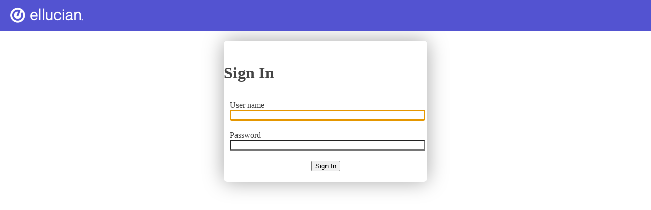

--- FILE ---
content_type: text/css; charset=utf-8
request_url: https://selfservice.roanokechowan.edu/Student/Content/css?v=KdA0oHxNs2PsJKxfQvd08gMWlHHULtousehYMmjd0dE1
body_size: 139080
content:
@charset "UTF-8";@import url("https://fonts.googleapis.com/css?family=Open+Sans:400,400italic,600,600italic,700,700italic");html,body,div,span,applet,object,iframe,p,blockquote,pre,a,abbr,acronym,address,big,cite,code,del,dfn,em,img,ins,kbd,q,s,samp,small,strike,strong,sub,sup,tt,var,b,u,i,center,dl,dt,dd,ol,ul,li,fieldset,form,legend,table,caption,tbody,tfoot,thead,tr,th,td,article,aside,canvas,details,embed,figure,figcaption,footer,header,hgroup,menu,nav,output,ruby,section,summary,time,mark,audio,video{margin:0;padding:0;border:0;vertical-align:baseline}article,aside,details,figcaption,figure,footer,header,hgroup,menu,nav,section{display:block}ol,ul{list-style:none}blockquote,q{quotes:none}blockquote:before,blockquote:after,q:before,q:after{content:'';content:none}table{border-collapse:collapse;border-spacing:0}use{pointer-events:none}.clear-group:after{content:"";display:table;clear:both}.float-left{float:left}.float-right{float:right}.text-align-center{text-align:center}.text-align-left{text-align:left}.text-align-right{text-align:right}.bold{font-weight:bold}.italic{font-style:italic}.underline{text-decoration:underline}.normal{font-weight:normal}.block{display:block}.doNotRead{speak:none}.inline-block{display:inline-block}.inline{display:inline}.flex{display:flex}.vertical-align-top{vertical-align:top}.vertical-align-middle{vertical-align:middle}.vertical-align-bottom{vertical-align:bottom}.ellipsis{white-space:nowrap;overflow:hidden;text-overflow:ellipsis}.paragraph--break-word{word-wrap:break-word}.offscreen-wrapper:focus{overflow:hidden}.offScreen{position:absolute;left:-1000em;text-indent:-1000em}.overflow-hidden{overflow:hidden}.hide-content,.esg-table--no-mobile .esg-table-body__row.hide-content{display:none}.hidden{visibility:hidden}#menu-tooltip{font-size:.875em;text-align:center;text-shadow:0 1px rgba(0,0,0,.5);line-height:1.5;color:#fff;background:#000;background:-webkit-gradient(linear,left top,left bottom,from(rgba(0,0,0,.6)),to(rgba(0,0,0,.8)));background:-webkit-linear-gradient(top,rgba(0,0,0,.6),rgba(0,0,0,.8));background:-moz-linear-gradient(top,rgba(0,0,0,.6),rgba(0,0,0,.8));background:-ms-radial-gradient(top,rgba(0,0,0,.6),rgba(0,0,0,.8));background:-o-linear-gradient(top,rgba(0,0,0,.6),rgba(0,0,0,.8));background:linear-gradient(top,rgba(0,0,0,.6),rgba(0,0,0,.8));-webkit-border-radius:4px;-moz-border-radius:4px;border-radius:4px;border-top-left-radius:4px;border-top-right-radius:4px;border-bottom-left-radius:4px;border-bottom-right-radius:4px;-webkit-box-shadow:0 3px 5px rgba(0,0,0,.3);-moz-box-shadow:0 3px 5px rgba(0,0,0,.3);box-shadow:0 3px 5px rgba(0,0,0,.3);position:fixed;z-index:3;padding:.615em .879em .44em .879em}.stick-content{position:fixed;top:0;z-index:1000;padding-bottom:1em;margin-top:0;box-shadow:0 1px 10px 1px #767676}#main-content:focus{outline-width:0}.drag-handle{display:inline-block;padding:.325rem;cursor:move}.drag-handle svg{fill:#fff}.esg-icon__link .esg-icon__container{margin-right:.3125rem}.no-side-padding,.esg-col-xs-12.no-side-padding{padding-left:0;padding-right:0}.esg-icon__label{margin-left:.25rem}.esg-icon__link .esg-icon__container{margin-right:.3125rem}.esg-header-bar__icon .esg-icon{fill:#fff}.esg-form__input[disabled]~.esg-form__icon>.esg-icon[id=pencil_textbox_edit_icon]{fill:inherit}.esg-label--white-space-normal{white-space:normal}.esg-tab__panel--no-margin{margin:-1.25rem}@media only screen and (min-width:48rem){.esg-tab__content--mobile-only{margin-top:inherit;padding:inherit;border:inherit;border-top:inherit;border-bottom:inherit;background-color:inherit;font-family:inherit;font-style:inherit;font-weight:inherit}}.esg-tab__panel h1,.esg-tab__panel h2,.esg-tab__panel h3,.esg-tab__panel h4,.esg-tab__panel h5,.esg-tab__panel h6{line-height:1.6rem}.esg-pagination--no-margin{margin:0}ul.esg-dropdown__menu.pager-menu{left:0}.panel-wrapper{width:100%;height:auto;background:#fff;z-index:900;position:absolute;display:none}.panel-controller,.multi-accordion-controller{margin:0}.panel-controller a,.multi-accordion-controller a{font-weight:bold;text-decoration:none}.panel-back-link-container{background-color:#5353d1}.panel-back-link-container.inner-back-link{background-color:#767676}.panel-back-link-container span.arrow.arrow-left{float:left;position:absolute;top:2.1em;left:1.1em;border-color:#fff}.panel-back-link-container p{color:#fff;padding-left:12px;padding-bottom:14px;line-height:13px;font-size:13px}.panel-controller img.carrot-icon{position:relative;top:.063em;float:right;height:1em;padding-right:1.2em}h2.panel-back-link .esg-icon{fill:#fff}h2.panel-back-link{font-size:1.538em;font-weight:bold;color:#fff;padding-left:1rem;line-height:1.5}.panel-content{background-color:#fff;display:none}@media all and (max-width:480px){h2.panel-back-link{padding:12px 1.9em}.panel-back-link-container span.arrow.arrow-left{top:1.6em}.panel-back-link-container p{display:none}}.panel-table{width:100%}.parent-panel{overflow:hidden;position:relative}.overlay-panel{background-color:#fff;height:100%;left:100%;position:absolute;top:0;width:100%;-webkit-transition:left 750ms cubic-bezier(0,1,.75,1);-moz-transition:left 750ms cubic-bezier(0,1,.75,1);-o-transition:left 750ms cubic-bezier(0,1,.75,1);transition:left 750ms cubic-bezier(0,1,.75,1);display:none}.overlay-panel.slide{left:0;-webkit-transition:left 750ms cubic-bezier(0,1,.75,1);-moz-transition:left 750ms cubic-bezier(0,1,.75,1);-o-transition:left 750ms cubic-bezier(0,1,.75,1);transition:left 750ms cubic-bezier(0,1,.75,1)}[type="radio"].buttonless{border:0;clip:rect(0 0 0 0);height:1px;margin:-1px;overflow:hidden;padding:0;position:absolute;width:1px}label.buttonless{display:block;cursor:pointer}[type="radio"].buttonless+span{display:block}.dropdown_width{width:18.125rem!important}.top-margin{margin-top:1.5rem}.proxy-banner{background-color:#008852;color:#fff;padding:.875rem .875rem .875rem 3.75rem}.proxy-banner #change-user-button{margin-left:1em}.remove-proxy-message{font-size:20px}.revoke-date-message{color:#2874bb;margin-left:.55rem}.revoke-date-asterix-margin{margin-left:-4px}.profile-photo{float:left;margin-top:-5px;margin-bottom:-15px}.remove-proxy-button{float:left;margin-left:5px;margin-bottom:8px}.proxy-subject-container{background-color:#efefef;border:2px solid #767676;border-radius:1rem;padding:.5rem .5rem;margin:.5rem 0;display:block;cursor:pointer;width:inherit;text-align:left}.reauthorization-required{margin-top:.9em}.proxy-subject-container:hover,.proxy-subject-container:focus,.proxy-subject-container.focused,.proxy-subject-container.unavailable{background-color:#d5d5d5;border:2px solid #767676}.proxy-subject-container.selected{background-color:#eaf7f2;border:2px solid #00af69}.proxy-subject-container.unavailable{cursor:default;color:#999;border-color:#999}.proxy-subject-name{padding-left:1.5em;margin-top:2em;position:absolute;display:inline-block}#proxy-selection-dialog legend{padding-left:.5em;padding-bottom:1em}.proxy-ribbon{position:relative;float:right;top:-4.6rem;left:-.3rem;width:3.6rem;background-color:#51abff;color:#fff;padding:.385em 1.154em;margin-bottom:-10rem}.proxy-ribbon-shadow{position:relative;float:right;z-index:1;border-style:solid;top:-2.75rem;left:3.3rem;border-color:transparent transparent transparent #2874bb;border-width:0 0 .769em .846em;margin-right:3.6rem;margin-bottom:-.7rem}@media all and (max-width:769px){.proxy-banner #change-user-button{display:block;margin-left:0;margin-top:1em}}@media all and (max-width:320px){.proxy-subject>label>img{display:none}.proxy-subject>label>div{display:initial}}.permissions span:after{content:", "}.permissions span:last-child:after{content:""}#no-workflows-enabled-message,#proxy-disclosure-field{line-height:1}#proxy-disclosure-field{margin:1.3em 0}#proxy-disclosure-reauth-field{margin-bottom:1.3em}button.proxy-subject-container{width:calc(100% - 1rem)}#active-proxies th:nth-child(1){width:27%}#active-proxies th:nth-child(4){width:15%}#active-proxies th:nth-child(5){width:2%}#active-proxies td::before{color:#444;margin-bottom:1em}.arrow .arrow-up{position:relative;top:.2em}#add-a-proxy-detail .required{clear:none}@media all and (max-width:479px){.proxy-section-content{padding:1em}#active-proxies td.permissions{width:auto}}@media(max-width:769px){#proxy-permissions-field .column-one{display:none}.esg-page-wrapper .column-two.empty{display:none}}@media all and (max-width:769px){#active-proxies td{border-bottom:none}#active-proxies td.person-photo{text-align:left;padding-left:1em}.top-value-info-icon{top:117px;margin-right:2px}}@media all and (max-width:767px){.dropdown_width{width:102%!important;margin-left:-.28rem}.effective-date-bottom-margin{margin-bottom:-40px}.revoke-date{top:73px}.revoke-date-bottom-margin{margin-bottom:-20px}.search-field-label{width:104%;margin-left:-.55rem}.effective-date-label{margin-inline:auto}.revoke-date-label{margin-top:30px;margin-inline:auto}}@media only screen and (width:768px){.top-iPad{top:42px}}@media only screen and (min-width:1025px){.revoke-date-left-margin{margin-left:50%}.inline-effective-date-bottom{display:inline;margin-bottom:-22px}}@media only screen and (min-width:767px) and (max-width:1024px){.revoke-date-left-margin{margin-left:50%}.inline-effective-date-bottom{display:inline;margin-bottom:-22px}.top-value-info-icon{top:2px;margin-right:4px}.inline-not-mobile{display:inline}.esg-col-md-6{width:50%;float:left}}.esg-page-wrapper{padding:1rem;-webkit-box-sizing:border-box;-moz-box-sizing:border-box;box-sizing:border-box;float:none;width:auto}@media all and (max-width:769px){.esg-page-wrapper{margin:0}}.esg-section--border{border:.0625rem solid #e2e2e2}.esg-section--border-bottom{border-bottom:.0625rem solid #e2e2e2}.esg-section--border-top{border-top:.0625rem solid #e2e2e2}.esg-section--padding{padding:1rem}.esg-section--padding-left{padding-left:1rem}.esg-section--padding-right{padding-right:1rem}.esg-section--padding-bottom{padding-bottom:1rem}.esg-section--padding-top{padding-top:1rem}.esg-section--margin-top{margin-top:1rem}.esg-section--margin-top-large{margin-top:2rem}.esg-section--margin-bottom{margin-bottom:1rem}.esg-section--margin-left{margin-left:1rem}.esg-section--margin-left-big{margin-left:1.5rem}.esg-section--margin-right{margin-right:1rem}.esg-list--list-style-decimal{list-style:decimal}.validationMessage{color:#e91a1a}.warning-dark-message{color:#8a6a00}.truncate-section{text-overflow:ellipsis;white-space:nowrap;overflow:hidden;width:100px;display:inline-block}.esg-instruction--no-margin{margin:0}.full-width{width:100%}.component{display:block;overflow:hidden}.sidebar-nav-wrapper{position:fixed;left:-320px;top:0;width:320px;height:100%;background-color:#444;z-index:999;overflow-x:hidden;overflow-y:auto;-webkit-transition:all .5s;-moz-transition:all .5s;-o-transition:all .5s;transition:all .5s}@media(min-width:768px){.sidebar-nav-wrapper{left:0;width:60px}}.sidebar-nav-wrapper--hidden{display:none}@media only screen and (min-width:48rem){.sidebar-nav-wrapper--hidden{display:block}}.active-nav .sidebar-nav-wrapper{width:100%;left:0}@media all and (min-width:481px){.active-nav .sidebar-nav-wrapper{width:320px}}.active-nav,.active-nav body{overflow-x:hidden}.primary-menu .menu-item .esg-icon,.seconadry-menu .menu-item .esg-icon{margin-top:-.25rem;fill:#fff}html:not(.active-nav) #nav-root .child-menu li,html:not(.active-nav) #nav-root .child-menu span,html:not(.active-nav) #nav-root .child-menu a{height:0;display:none}#toggle-nav-button{cursor:pointer;position:fixed;display:inline-block;width:50px;height:50px;padding-top:12px;left:0;top:0;background-color:#444;background-image:url("Images/hamburger-menu.png");background-repeat:no-repeat;background-position:.625rem center;background-size:32px;border:0 none;border-radius:0;box-shadow:none;z-index:1000}@media(min-width:768px){#toggle-nav-button{width:60px;height:60px;padding-top:12px;left:0}}#close-nav-button{margin:.5387em 0;height:2em;color:#fff;background-image:url("Images/close.png");background-repeat:no-repeat;background-position:.625rem center;background-size:24px}.active-nav #main,.active-nav #proxy-selection{left:100%}.active-nav #drawer-nav{left:0}.active-nav #drawer-nav,.active-nav #main,.active-nav #topOfForm,.active-nav #proxy-selection{-webkit-transition:all .5s;-moz-transition:all .5s;-o-transition:all .5s;transition:all .5s}#topOfForm,#main,#drawer-nav,#proxy-selection{-webkit-transition:all .5s;-moz-transition:all .5s;-o-transition:all .5s;transition:all .5s}#drawer-nav{position:absolute;top:0;min-height:100%;width:100%;z-index:2000000000;background-color:#444}@media all and (min-width:481px){#toggle-nav-button{margin:0}html.active-nav:not(.no-auth) #topOfForm,html.active-nav:not(.no-auth) #main{left:320px}html.active-nav:not(.no-auth) #proxy-selection{left:0}}#topOfForm,#main,#proxy-selection{position:relative;left:0}@media all and (min-width:768px){html:not(.no-auth) #topOfForm,html:not(.no-auth) #main{left:60px;margin-right:60px}}.menu-item{display:block;padding:1.5em}.primary-menu .menu-item,.secondary-menu .menu-item{padding-left:4.688rem;min-width:220px}.tertiary-menu .menu-item{padding-left:5.938rem}.menu-item[data-menu-id="nav-home"]{background-image:url("Images/home-icon.png");background-repeat:no-repeat;background-position:.625rem center;background-size:24px}.menu-item[data-menu-id="nav-my-academics"]{background-image:url("Images/my-academics-icon.png");background-repeat:no-repeat;background-position:.625rem center;background-size:24px}.menu-item[data-menu-id="nav-my-work"]{background-image:url("Images/my-work-icon.png");background-repeat:no-repeat;background-position:.625rem center;background-size:24px}.menu-item[data-menu-id="nav-my-employment"]{background-image:url("Images/my-employment-icon.png");background-repeat:no-repeat;background-position:.625rem center;background-size:24px}.menu-item[data-menu-id="nav-financial-information"]{background-image:url("Images/my-financial-icon.png");background-repeat:no-repeat;background-position:.625rem center;background-size:24px}.menu-item[data-menu-id="nav-vendor-information"]{background-image:url("Images/vendor-icon.png");background-repeat:no-repeat;background-position:.625rem center;background-size:24px}.menu-item[data-menu-id="nav-sidebar-user-options"]{background-image:url("Images/my-user-options.png");background-repeat:no-repeat;background-position:.625rem center;background-size:24px}@media only screen and (-webkit-min-device-pixel-ratio:2),only screen and (min--moz-device-pixel-ratio:2),only screen and (-o-min-device-pixel-ratio:2/1),only screen and (min-device-pixel-ratio:2),only screen and (min-resolution:192dpi),only screen and (min-resolution:2dppx){.menu-item[data-menu-id="nav-home"]{background-image:url("Images/home-icon@2x.png")}.menu-item[data-menu-id="nav-my-academics"]{background-image:url("Images/my-academics-icon@2x.png")}.menu-item[data-menu-id="nav-my-work"]{background-image:url("Images/my-work-icon@2x.png")}.menu-item[data-menu-id="nav-my-employment"]{background-image:url("Images/my-employment-icon@2x.png")}.menu-item[data-menu-id="nav-financial-information"]{background-image:url("Images/my-financial-icon@2x.png")}.menu-item[data-menu-id="nav-vendor-information"]{background-image:url("Images/vendor-icon@2x.png")}.menu-item[data-menu-id="nav-sidebar-user-options"]{background-image:url("Images/my-user-options@2x.png")}}.menu-wrapper .menu-header button[aria-expanded="true"][data-menu-level="0"] .menu-item{background-color:#5353d1}.menu-wrapper>.menu-header{margin:0;padding:0;position:static;display:block}.primary-menu>.menu-wrapper.current-page>.menu-header .menu-item{border-bottom:4px solid #5353d1;background-color:#262626}#drawer-nav a:link,#drawer-nav a:visited{text-decoration:none}#drawer-nav a:hover,#drawer-nav a:active{text-decoration:underline}.primary-menu{background-color:#444;padding-top:60px;margin:0}#drawer-nav .primary-menu .menu-item,#drawer-nav .primary-menu a:link,#drawer-nav .primary-menu a:visited,#drawer-nav .primary-menu a:hover{color:#fff}#drawer-nav .primary-menu .menu-item .esg-icon{fill:#fff}.menu-wrapper>.menu-item:focus,.menu-item-button:focus,.secondary-menu>li>.menu-item:focus,#toggle-nav-button:focus{outline:.125em solid #fff;outline-offset:-.125em}.tertiary-menu>li>.menu-item:focus{outline:.125em solid #5353d1;outline-offset:-.125em}.primary-menu>.menu-wrapper>.menu-header:hover,.primary-menu>.menu-wrapper>.menu-item:hover{background-color:#5353d1}.primary-menu>li>.menu-item,.primary-menu>li>.menu-header>button>.menu-item{font-size:120%;font-weight:bold;background-size:32px;min-width:320px;text-align:left;font-family:"Open Sans",Helvetica,Arial,sans-serif}.secondary-menu{background-color:#333}.secondary-menu,.tertiary-menu{margin-top:0}#drawer-nav .secondary-menu .menu-item,#drawer-nav .secondary-menu a,#drawer-nav .secondary-menu a:link,#drawer-nav .secondary-menu a:visited,#drawer-nav .secondary-menu a:hover{color:#fff}#drawer-nav .secondary-menu .menu-item .esg-icon{fill:#fff}.secondary-menu .menu-header:hover,.secondary-menu .menu-item:hover{background-color:#262626}.secondary-menu>.menu-wrapper.current-page>.menu-header .menu-item:before,.secondary-menu>li>.menu-item.current-page:before{content:'●';position:absolute;color:#51abff;margin-left:-1em}.secondary-menu>li>.menu-item,.secondary-menu>li>.menu-header>button>.menu-item{font-size:110%;font-weight:bold;min-width:320px;text-align:left;font-family:"Open Sans",Helvetica,Arial,sans-serif}.tertiary-menu{background-color:#fff}#drawer-nav .tertiary-menu .menu-item,#drawer-nav .tertiary-menu a,#drawer-nav .tertiary-menu a:link,#drawer-nav .tertiary-menu a:visited,#drawer-nav .tertiary-menu a:hover{color:#000}.tertiary-menu .menu-header:hover,.tertiary-menu .menu-item:hover,.tertiary-menu .current-page{background-color:#efefef}#drawer-nav input{height:0;margin:0}.nav-overlay{display:block;visibility:hidden;position:fixed;top:0;bottom:0;left:0;right:0;z-index:-2;-moz-transition:background-color 300ms ease-in,visibility 300ms step-end;-o-transition:background-color 300ms ease-in,visibility 300ms step-end;-webkit-transition:background-color 300ms ease-in,visibility 300ms step-end;transition:background-color 300ms ease-in,visibility 300ms step-end;background-color:rgba(0,0,0,.15)}.active-nav .nav-overlay{-moz-transition:background-color ease-in 300ms,visibility step-start 300ms;-o-transition:background-color ease-in 300ms,visibility step-start 300ms;-webkit-transition:background-color ease-in 300ms,visibility step-start 300ms;transition:background-color ease-in 300ms,visibility step-start 300ms;background-color:rgba(0,0,0,.15);visibility:visible;z-index:998}.sidebar-nav-wrapper::-webkit-scrollbar-track{-webkit-box-shadow:inset 0 0 6px rgba(0,0,0,.3);border-radius:10px;background-color:#f4f4f4}.sidebar-nav-wrapper::-webkit-scrollbar{width:8px;background-color:#f4f4f4}.sidebar-nav-wrapper::-webkit-scrollbar-thumb{border-radius:10px;-webkit-box-shadow:inset 0 0 6px rgba(0,0,0,.3);background-color:#767676}@media all and (min-width:1200px){.nav-overlay{display:none}html.active-nav:not(.no-auth) #topOfForm,html.active-nav:not(.no-auth) #main{margin-right:320px}}@media only screen and (min-width:48rem){.esg-page-header{padding:.75rem 1rem}.esg-page-header--many-inputs>.esg-page-header__title{width:35%}.esg-page-header--many-inputs>.esg-page-header__input{width:65%}}@media only screen and (min-width:75rem){.esg-page-header--many-inputs .esg-page-header__title{width:60%}.esg-page-header--many-inputs .esg-page-header__input{width:40%}}.esg-page-header__input .esg-form__group{text-align:center}@media only screen and (min-width:48rem){.esg-page-header__input{display:block;text-align:right}.esg-page-header__input .esg-form__group{text-align:right}}.esg-page-header__input .eds-button,.esg-has-subtitle .esg-page-header__input .eds-button{margin-right:.25rem}.esg-footer__text>a{color:#000}.esg-footer__text>a:hover{color:#000}.esg-footer__text>a:visited{color:#000}button.esg-page-header__subtitle--backlink{color:#0074db;font-family:"Open Sans",Helvetica,Arial,sans-serif;font-weight:400;text-decoration:underline}button.esg-page-header__subtitle--backlink:hover,button.esg-page-header__subtitle--backlink:focus,button.esg-page-header__subtitle--backlink:active:hover,button.esg-page-header__subtitle--backlink:active:focus{transition:all .1s ease-in-out;cursor:pointer}a.esg-page-header__subtitle--backlink{color:#006ccc}a.esg-page-header__subtitle--backlink:hover,a.esg-page-header__subtitle--backlink:focus,a.esg-page-header__subtitle--backlink:active:hover,a.esg-page-header__subtitle--backlink:active:focus{transition:all .1s ease-in-out;cursor:pointer}#skip-link:focus,#sitemap-link:focus{left:calc(60px + .5rem);top:.5rem;text-indent:0;z-index:1001;background-color:#efefef;padding:.5rem;font-weight:600}.esg-breadcrumb{padding-left:1rem}.esg-breadcrumb__list-item{color:#00549e}.esg-breadcrumb__link{color:#0057a3}.esg-breadcrumb__link:focus,.esg-breadcrumb__link:hover{color:#004785}#breadcrumb-root.esg-breadcrumb__list>li.esg-breadcrumb__list-item:first-child>ul.esg-dropdown__menu--popover{right:auto}#breadcrumb-root.esg-breadcrumb__list>li.esg-breadcrumb__list-item:first-child>ul.esg-dropdown__menu--popover:before{left:1.25rem}#breadcrumb-root.esg-breadcrumb__list>li.esg-breadcrumb__list-item:first-child>ul.esg-dropdown__menu--popover:after{left:1.25rem}.esg-header-bar__logo{display:table;padding:0 0 0 1.25rem;line-height:0}.esg-header-bar__logo{height:3.125rem}@media only screen and (min-width:48rem){.esg-header-bar__logo{padding-top:0;height:3.75rem}}.esg-header-bar__logo-link{display:table-cell;vertical-align:middle}.esg-header-bar__logo-image{max-width:calc(100vw - 3.125rem - 2.5rem);max-height:50px;display:table-cell}@media(min-width:768px){.esg-header-bar__logo-image{max-width:450px;max-height:60px}}#siteToolbar .username{background:none;margin-left:0;text-decoration:underline}#siteToolbar>a,#siteToolbar>button span{text-decoration:none}#siteToolbar .esg-header-bar__menu-item>button{background-color:#4a4acf}#siteToolbar .esg-header-bar__menu-item:hover>button{background-color:#3636c9}#siteToolbar .esg-header-bar__menu-item:hover #notificationHost{background-color:#8a6a00}.esg-header-bar__menu-link.css-guest{background-color:#eff7ff;color:#2874bb;border-color:#51abff}.esg-header-bar__menu-link.css-guest:active,.esg-header-bar__menu-link.css-guest:active:focus,.esg-header-bar__menu-link.css-guest:active:hover,.esg-header-bar__menu-link.css-guest:focus,.esg-header-bar__menu-link.css-guest:hover{cursor:default;background-color:#eff7ff;color:#2874bb}.esg-header-bar__menu-link:focus,.esg-dropdown-notifications:focus,.esg-header-bar__logo-link:focus{outline:.125em solid #fff;outline-offset:-.125em}#siteToolbar .help span{display:block;text-indent:-1000em;padding:0;margin:0;width:100%;height:1.64em;background-position:top center}@media(min-width:600px){#siteToolbar .help span{width:50px}}@media(min-width:769px){#siteToolbar .help span{width:60px}}@media(min-width:1134px){#siteToolbar .help span{display:inline-block;width:auto;max-width:160px;text-indent:0;background-position:top left;padding:0 0 0 1.5em}}.esg-header-bar{margin:0;width:100%;position:static}.esg-header-bar.esg-header-bar__with-toolbar{height:6.25rem}@media only screen and (min-width:48rem){.esg-header-bar.esg-header-bar__with-toolbar{height:3.75rem}}html:not(.no-auth) .esg-header-bar__logo{margin-left:3.125rem}@media(min-width:768px){html:not(.no-auth) .esg-header-bar__logo{margin-left:0}}.no-auto .esg-header-bar__logo{margin-left:0}.esg-header-bar__menu{display:-webkit-box;display:-webkit-flex;display:-moz-flex;display:-ms-flexbox;display:flex;width:100%;top:3.125rem}@media only screen and (min-width:48rem){.esg-header-bar__menu{display:inline-block;top:0;width:auto}}.esg-header-bar__menu-item{position:static;-webkit-box-flex:1;-webkit-flex-grow:1;-moz-flex-grow:1;-ms-flex-positive:1;flex-grow:1;white-space:normal}@media only screen and (min-width:48rem){.esg-header-bar__menu-item{position:relative}}.esg-header-bar__menu-item--mobile-full-width .esg-dropdown{position:static}@media only screen and (min-width:48rem){.esg-header-bar__menu-item--mobile-full-width .esg-dropdown{position:relative}}@media(min-width:768px){.esg-header-bar__menu-item,.esg-header-bar__menu-item.esg-header-bar__menu-item-no-notifications{width:auto}}.esg-header-bar__menu-item:first-child{margin-left:0}.esg-header-bar__menu-item .esg-dropdown{width:100%}.esg-header-bar__menu-link{text-align:center;font-family:"Open Sans",Helvetica,Arial,sans-serif}.esg-dropdown-notifications,.esg-is-open>.esg-dropdown-notifications{width:100%;display:block}@media(min-width:768px){.esg-dropdown-notifications,.esg-is-open>.esg-dropdown-notifications{width:3.75rem}}.esg-notification-center__dropdown{width:100%}.css-user-options{right:auto}.css-user-options:after,.css-user-options:before{left:1rem}@media(min-width:768px){.css-user-options{right:0}.css-user-options:after,.css-user-options:before{left:auto}}@media only screen and (min-width:48rem){.esg-header-bar__menu-item-no-notifications .css-help-region{left:auto}}.css-help-region:after,.css-help-region:before{left:62.5vw}.esg-header-bar__menu-item-no-notifications .css-help-region:after,.esg-header-bar__menu-item-no-notifications .css-help-region:before{left:auto}@media(min-width:768px){.css-help-region{width:auto;min-width:25rem;left:auto;margin-right:.5rem}.css-help-region:after,.css-help-region:before{left:auto}}.more-help-link{margin-left:20px;padding-bottom:20px;padding-left:20px;display:block}#help-body h2{font-size:1.1em;font-weight:bold;padding:.49em;margin:0;color:#555}#help-body p,#help-body ul{font-size:.93em}#help-body h3{background:none;border-top:none;border-left:none;border-right:none;border-bottom:1px solid;border-color:#d5d5d5;color:#555;border-radius:0;-moz-border-radius:0;-webkit-border-radius:0;border-top-left-radius:0;border-top-right-radius:0;border-bottom-left-radius:0;border-bottom-right-radius:0;display:block;font-size:.93em;font-weight:bold;margin:0 0 0 0;padding:.25em .25em .25em 0;text-decoration:none;cursor:pointer;position:relative;zoom:1}#help-body h3:first-child{border-top:1px solid;border-color:#d5d5d5}.help-content>div{border-bottom:1px solid;border-color:#d5d5d5;background-color:#f4f4f4;padding:.77em;filter:none;color:#000}.help-content div ul{list-style-type:disc;margin-left:1.25rem;padding-bottom:0}.help-content div li{padding:.25em 0;font-size:inherit}.help-content h3 a{padding-left:2em!important;display:block;font-size:1em;padding:.5em .5em .5em .7em}.help-content a,.help-content a:link,.help-content a:visited{color:#555;text-decoration:none;text-decoration-line:none;text-decoration-style:initial;text-decoration-color:initial}.help-content>h3>span{left:.5em;margin-top:-.62em;position:absolute;top:52%}.esg-notification-center__dropdown.esg-is-open{z-index:997}.column-one,.column-two,.column-three,.column-four,.column-five,.column-six,.column-seven,.column-eight{float:left;-webkit-transition:all .5s ease 0s;transition:all .5s ease 0s}.column-one{width:140px}.column-two{width:224px}.column-three{width:300px}.column-four{width:41%}header .column-five{float:right;position:relative;z-index:5;width:auto}.column-five h2{padding:.9em .6em .45em .6em;line-height:1;font-size:1.538em;font-weight:bold}.column-five p{padding:0 0 0 14px}.column-six{width:620px}.column-seven{width:700px}.column-eight{width:940px}@media screen and (min-width:200px) and (max-width:769px){header{padding:0}}.esg-col-xxs-1{position:relative;min-height:.0625rem;padding-left:.625rem;padding-right:.625rem;transition:all .3s ease-in-out}.esg-col-xxs-2{position:relative;min-height:.0625rem;padding-left:.625rem;padding-right:.625rem;transition:all .3s ease-in-out}.esg-col-xxs-3{position:relative;min-height:.0625rem;padding-left:.625rem;padding-right:.625rem;transition:all .3s ease-in-out}.esg-col-xxs-4{position:relative;min-height:.0625rem;padding-left:.625rem;padding-right:.625rem;transition:all .3s ease-in-out}.esg-col-xxs-5{position:relative;min-height:.0625rem;padding-left:.625rem;padding-right:.625rem;transition:all .3s ease-in-out}.esg-col-xxs-6{position:relative;min-height:.0625rem;padding-left:.625rem;padding-right:.625rem;transition:all .3s ease-in-out}.esg-col-xxs-7{position:relative;min-height:.0625rem;padding-left:.625rem;padding-right:.625rem;transition:all .3s ease-in-out}.esg-col-xxs-8{position:relative;min-height:.0625rem;padding-left:.625rem;padding-right:.625rem;transition:all .3s ease-in-out}.esg-col-xxs-9{position:relative;min-height:.0625rem;padding-left:.625rem;padding-right:.625rem;transition:all .3s ease-in-out}.esg-col-xxs-10{position:relative;min-height:.0625rem;padding-left:.625rem;padding-right:.625rem;transition:all .3s ease-in-out}.esg-col-xxs-11{position:relative;min-height:.0625rem;padding-left:.625rem;padding-right:.625rem;transition:all .3s ease-in-out}.esg-col-xxs-12{position:relative;min-height:.0625rem;padding-left:.625rem;padding-right:.625rem;transition:all .3s ease-in-out}.esg-col-xs-1{position:relative;min-height:.0625rem;padding-left:.625rem;padding-right:.625rem;transition:all .3s ease-in-out}.esg-col-xs-2{position:relative;min-height:.0625rem;padding-left:.625rem;padding-right:.625rem;transition:all .3s ease-in-out}.esg-col-xs-3{position:relative;min-height:.0625rem;padding-left:.625rem;padding-right:.625rem;transition:all .3s ease-in-out}.esg-col-xs-4{position:relative;min-height:.0625rem;padding-left:.625rem;padding-right:.625rem;transition:all .3s ease-in-out}.esg-col-xs-5{position:relative;min-height:.0625rem;padding-left:.625rem;padding-right:.625rem;transition:all .3s ease-in-out}.esg-col-xs-6{position:relative;min-height:.0625rem;padding-left:.625rem;padding-right:.625rem;transition:all .3s ease-in-out}.esg-col-xs-7{position:relative;min-height:.0625rem;padding-left:.625rem;padding-right:.625rem;transition:all .3s ease-in-out}.esg-col-xs-8{position:relative;min-height:.0625rem;padding-left:.625rem;padding-right:.625rem;transition:all .3s ease-in-out}.esg-col-xs-9{position:relative;min-height:.0625rem;padding-left:.625rem;padding-right:.625rem;transition:all .3s ease-in-out}.esg-col-xs-10{position:relative;min-height:.0625rem;padding-left:.625rem;padding-right:.625rem;transition:all .3s ease-in-out}.esg-col-xs-11{position:relative;min-height:.0625rem;padding-left:.625rem;padding-right:.625rem;transition:all .3s ease-in-out}.esg-col-xs-12{position:relative;min-height:.0625rem;padding-left:.625rem;padding-right:.625rem;transition:all .3s ease-in-out}.esg-col-sm-1{position:relative;min-height:.0625rem;padding-left:.625rem;padding-right:.625rem;transition:all .3s ease-in-out}.esg-col-sm-2{position:relative;min-height:.0625rem;padding-left:.625rem;padding-right:.625rem;transition:all .3s ease-in-out}.esg-col-sm-3{position:relative;min-height:.0625rem;padding-left:.625rem;padding-right:.625rem;transition:all .3s ease-in-out}.esg-col-sm-4{position:relative;min-height:.0625rem;padding-left:.625rem;padding-right:.625rem;transition:all .3s ease-in-out}.esg-col-sm-5{position:relative;min-height:.0625rem;padding-left:.625rem;padding-right:.625rem;transition:all .3s ease-in-out}.esg-col-sm-6{position:relative;min-height:.0625rem;padding-left:.625rem;padding-right:.625rem;transition:all .3s ease-in-out}.esg-col-sm-7{position:relative;min-height:.0625rem;padding-left:.625rem;padding-right:.625rem;transition:all .3s ease-in-out}.esg-col-sm-8{position:relative;min-height:.0625rem;padding-left:.625rem;padding-right:.625rem;transition:all .3s ease-in-out}.esg-col-sm-9{position:relative;min-height:.0625rem;padding-left:.625rem;padding-right:.625rem;transition:all .3s ease-in-out}.esg-col-sm-10{position:relative;min-height:.0625rem;padding-left:.625rem;padding-right:.625rem;transition:all .3s ease-in-out}.esg-col-sm-11{position:relative;min-height:.0625rem;padding-left:.625rem;padding-right:.625rem;transition:all .3s ease-in-out}.esg-col-sm-12{position:relative;min-height:.0625rem;padding-left:.625rem;padding-right:.625rem;transition:all .3s ease-in-out}.esg-col-md-1{position:relative;min-height:.0625rem;padding-left:.625rem;padding-right:.625rem;transition:all .3s ease-in-out}.esg-col-md-2{position:relative;min-height:.0625rem;padding-left:.625rem;padding-right:.625rem;transition:all .3s ease-in-out}.esg-col-md-3{position:relative;min-height:.0625rem;padding-left:.625rem;padding-right:.625rem;transition:all .3s ease-in-out}.esg-col-md-4{position:relative;min-height:.0625rem;padding-left:.625rem;padding-right:.625rem;transition:all .3s ease-in-out}.esg-col-md-5{position:relative;min-height:.0625rem;padding-left:.625rem;padding-right:.625rem;transition:all .3s ease-in-out}.esg-col-md-6{position:relative;min-height:.0625rem;padding-left:.625rem;padding-right:.625rem;transition:all .3s ease-in-out}.esg-col-md-7{position:relative;min-height:.0625rem;padding-left:.625rem;padding-right:.625rem;transition:all .3s ease-in-out}.esg-col-md-8{position:relative;min-height:.0625rem;padding-left:.625rem;padding-right:.625rem;transition:all .3s ease-in-out}.esg-col-md-9{position:relative;min-height:.0625rem;padding-left:.625rem;padding-right:.625rem;transition:all .3s ease-in-out}.esg-col-md-10{position:relative;min-height:.0625rem;padding-left:.625rem;padding-right:.625rem;transition:all .3s ease-in-out}.esg-col-md-11{position:relative;min-height:.0625rem;padding-left:.625rem;padding-right:.625rem;transition:all .3s ease-in-out}.esg-col-md-12{position:relative;min-height:.0625rem;padding-left:.625rem;padding-right:.625rem;transition:all .3s ease-in-out}.esg-col-lg-1{position:relative;min-height:.0625rem;padding-left:.625rem;padding-right:.625rem;transition:all .3s ease-in-out}.esg-col-lg-2{position:relative;min-height:.0625rem;padding-left:.625rem;padding-right:.625rem;transition:all .3s ease-in-out}.esg-col-lg-3{position:relative;min-height:.0625rem;padding-left:.625rem;padding-right:.625rem;transition:all .3s ease-in-out}.esg-col-lg-4{position:relative;min-height:.0625rem;padding-left:.625rem;padding-right:.625rem;transition:all .3s ease-in-out}.esg-col-lg-5{position:relative;min-height:.0625rem;padding-left:.625rem;padding-right:.625rem;transition:all .3s ease-in-out}.esg-col-lg-6{position:relative;min-height:.0625rem;padding-left:.625rem;padding-right:.625rem;transition:all .3s ease-in-out}.esg-col-lg-7{position:relative;min-height:.0625rem;padding-left:.625rem;padding-right:.625rem;transition:all .3s ease-in-out}.esg-col-lg-8{position:relative;min-height:.0625rem;padding-left:.625rem;padding-right:.625rem;transition:all .3s ease-in-out}.esg-col-lg-9{position:relative;min-height:.0625rem;padding-left:.625rem;padding-right:.625rem;transition:all .3s ease-in-out}.esg-col-lg-10{position:relative;min-height:.0625rem;padding-left:.625rem;padding-right:.625rem;transition:all .3s ease-in-out}.esg-col-lg-11{position:relative;min-height:.0625rem;padding-left:.625rem;padding-right:.625rem;transition:all .3s ease-in-out}.esg-col-lg-12{position:relative;min-height:.0625rem;padding-left:.625rem;padding-right:.625rem;transition:all .3s ease-in-out}.esg-col-xl-1{position:relative;min-height:.0625rem;padding-left:.625rem;padding-right:.625rem;transition:all .3s ease-in-out}.esg-col-xl-2{position:relative;min-height:.0625rem;padding-left:.625rem;padding-right:.625rem;transition:all .3s ease-in-out}.esg-col-xl-3{position:relative;min-height:.0625rem;padding-left:.625rem;padding-right:.625rem;transition:all .3s ease-in-out}.esg-col-xl-4{position:relative;min-height:.0625rem;padding-left:.625rem;padding-right:.625rem;transition:all .3s ease-in-out}.esg-col-xl-5{position:relative;min-height:.0625rem;padding-left:.625rem;padding-right:.625rem;transition:all .3s ease-in-out}.esg-col-xl-6{position:relative;min-height:.0625rem;padding-left:.625rem;padding-right:.625rem;transition:all .3s ease-in-out}.esg-col-xl-7{position:relative;min-height:.0625rem;padding-left:.625rem;padding-right:.625rem;transition:all .3s ease-in-out}.esg-col-xl-8{position:relative;min-height:.0625rem;padding-left:.625rem;padding-right:.625rem;transition:all .3s ease-in-out}.esg-col-xl-9{position:relative;min-height:.0625rem;padding-left:.625rem;padding-right:.625rem;transition:all .3s ease-in-out}.esg-col-xl-10{position:relative;min-height:.0625rem;padding-left:.625rem;padding-right:.625rem;transition:all .3s ease-in-out}.esg-col-xl-11{position:relative;min-height:.0625rem;padding-left:.625rem;padding-right:.625rem;transition:all .3s ease-in-out}.esg-col-xl-12{position:relative;min-height:.0625rem;padding-left:.625rem;padding-right:.625rem;transition:all .3s ease-in-out}.esg-col-xxs-1{width:8.33333%;float:left}.esg-col-xxs-2{width:16.66667%;float:left}.esg-col-xxs-3{width:25%;float:left}.esg-col-xxs-4{width:33.33333%;float:left}.esg-col-xxs-5{width:41.66667%;float:left}.esg-col-xxs-6{width:50%;float:left}.esg-col-xxs-7{width:58.33333%;float:left}.esg-col-xxs-8{width:66.66667%;float:left}.esg-col-xxs-9{width:75%;float:left}.esg-col-xxs-10{width:83.33333%;float:left}.esg-col-xxs-11{width:91.66667%;float:left}.esg-col-xxs-12{width:100%;float:left}@media only screen and (min-width:26.25rem){.esg-col-xs-1{width:8.33333%;float:left}.esg-col-xs-2{width:16.66667%;float:left}.esg-col-xs-3{width:25%;float:left}.esg-col-xs-4{width:33.33333%;float:left}.esg-col-xs-5{width:41.66667%;float:left}.esg-col-xs-6{width:50%;float:left}.esg-col-xs-7{width:58.33333%;float:left}.esg-col-xs-8{width:66.66667%;float:left}.esg-col-xs-9{width:75%;float:left}.esg-col-xs-10{width:83.33333%;float:left}.esg-col-xs-11{width:91.66667%;float:left}.esg-col-xs-12{width:100%;float:left}}@media only screen and (min-width:48rem){.esg-col-sm-1{width:8.33333%;float:left}.esg-col-sm-2{width:16.66667%;float:left}.esg-col-sm-3{width:25%;float:left}.esg-col-sm-4{width:33.33333%;float:left}.esg-col-sm-5{width:41.66667%;float:left}.esg-col-sm-6{width:50%;float:left}.esg-col-sm-7{width:58.33333%;float:left}.esg-col-sm-8{width:66.66667%;float:left}.esg-col-sm-9{width:75%;float:left}.esg-col-sm-10{width:83.33333%;float:left}.esg-col-sm-11{width:91.66667%;float:left}.esg-col-sm-12{width:100%;float:left}}@media only screen and (min-width:62rem){.esg-col-md-1{width:8.33333%;float:left}.esg-col-md-2{width:16.66667%;float:left}.esg-col-md-3{width:25%;float:left}.esg-col-md-4{width:33.33333%;float:left}.esg-col-md-5{width:41.66667%;float:left}.esg-col-md-6{width:50%;float:left}.esg-col-md-7{width:58.33333%;float:left}.esg-col-md-8{width:66.66667%;float:left}.esg-col-md-9{width:75%;float:left}.esg-col-md-10{width:83.33333%;float:left}.esg-col-md-11{width:91.66667%;float:left}.esg-col-md-12{width:100%;float:left}}@media only screen and (min-width:75rem){.esg-col-lg-1{width:8.33333%;float:left}.esg-col-lg-2{width:16.66667%;float:left}.esg-col-lg-3{width:25%;float:left}.esg-col-lg-4{width:33.33333%;float:left}.esg-col-lg-5{width:41.66667%;float:left}.esg-col-lg-6{width:50%;float:left}.esg-col-lg-7{width:58.33333%;float:left}.esg-col-lg-8{width:66.66667%;float:left}.esg-col-lg-9{width:75%;float:left}.esg-col-lg-10{width:83.33333%;float:left}.esg-col-lg-11{width:91.66667%;float:left}.esg-col-lg-12{width:100%;float:left}}@media only screen and (min-width:90rem){.esg-col-xl-1{width:8.33333%;float:left}.esg-col-xl-2{width:16.66667%;float:left}.esg-col-xl-3{width:25%;float:left}.esg-col-xl-4{width:33.33333%;float:left}.esg-col-xl-5{width:41.66667%;float:left}.esg-col-xl-6{width:50%;float:left}.esg-col-xl-7{width:58.33333%;float:left}.esg-col-xl-8{width:66.66667%;float:left}.esg-col-xl-9{width:75%;float:left}.esg-col-xl-10{width:83.33333%;float:left}.esg-col-xl-11{width:91.66667%;float:left}.esg-col-xl-12{width:100%;float:left}}.esg-col-xxs-offset-0{margin-left:0%}.esg-col-xxs-offset-1{margin-left:8.33333%}.esg-col-xxs-offset-2{margin-left:16.66667%}.esg-col-xxs-offset-3{margin-left:25%}.esg-col-xxs-offset-4{margin-left:33.33333%}.esg-col-xxs-offset-5{margin-left:41.66667%}.esg-col-xxs-offset-6{margin-left:50%}.esg-col-xxs-offset-7{margin-left:58.33333%}.esg-col-xxs-offset-8{margin-left:66.66667%}.esg-col-xxs-offset-9{margin-left:75%}.esg-col-xxs-offset-10{margin-left:83.33333%}.esg-col-xxs-offset-11{margin-left:91.66667%}.esg-col-xxs-offset-12{margin-left:100%}@media only screen and (min-width:26.25rem){.esg-col-xs-offset-0{margin-left:0%}.esg-col-xs-offset-1{margin-left:8.33333%}.esg-col-xs-offset-2{margin-left:16.66667%}.esg-col-xs-offset-3{margin-left:25%}.esg-col-xs-offset-4{margin-left:33.33333%}.esg-col-xs-offset-5{margin-left:41.66667%}.esg-col-xs-offset-6{margin-left:50%}.esg-col-xs-offset-7{margin-left:58.33333%}.esg-col-xs-offset-8{margin-left:66.66667%}.esg-col-xs-offset-9{margin-left:75%}.esg-col-xs-offset-10{margin-left:83.33333%}.esg-col-xs-offset-11{margin-left:91.66667%}.esg-col-xs-offset-12{margin-left:100%}}@media only screen and (min-width:48rem){.esg-col-sm-offset-0{margin-left:0%}.esg-col-sm-offset-1{margin-left:8.33333%}.esg-col-sm-offset-2{margin-left:16.66667%}.esg-col-sm-offset-3{margin-left:25%}.esg-col-sm-offset-4{margin-left:33.33333%}.esg-col-sm-offset-5{margin-left:41.66667%}.esg-col-sm-offset-6{margin-left:50%}.esg-col-sm-offset-7{margin-left:58.33333%}.esg-col-sm-offset-8{margin-left:66.66667%}.esg-col-sm-offset-9{margin-left:75%}.esg-col-sm-offset-10{margin-left:83.33333%}.esg-col-sm-offset-11{margin-left:91.66667%}.esg-col-sm-offset-12{margin-left:100%}}@media only screen and (min-width:62rem){.esg-col-md-offset-0{margin-left:0%}.esg-col-md-offset-1{margin-left:8.33333%}.esg-col-md-offset-2{margin-left:16.66667%}.esg-col-md-offset-3{margin-left:25%}.esg-col-md-offset-4{margin-left:33.33333%}.esg-col-md-offset-5{margin-left:41.66667%}.esg-col-md-offset-6{margin-left:50%}.esg-col-md-offset-7{margin-left:58.33333%}.esg-col-md-offset-8{margin-left:66.66667%}.esg-col-md-offset-9{margin-left:75%}.esg-col-md-offset-10{margin-left:83.33333%}.esg-col-md-offset-11{margin-left:91.66667%}.esg-col-md-offset-12{margin-left:100%}}@media only screen and (min-width:75rem){.esg-col-lg-offset-0{margin-left:0%}.esg-col-lg-offset-1{margin-left:8.33333%}.esg-col-lg-offset-2{margin-left:16.66667%}.esg-col-lg-offset-3{margin-left:25%}.esg-col-lg-offset-4{margin-left:33.33333%}.esg-col-lg-offset-5{margin-left:41.66667%}.esg-col-lg-offset-6{margin-left:50%}.esg-col-lg-offset-7{margin-left:58.33333%}.esg-col-lg-offset-8{margin-left:66.66667%}.esg-col-lg-offset-9{margin-left:75%}.esg-col-lg-offset-10{margin-left:83.33333%}.esg-col-lg-offset-11{margin-left:91.66667%}.esg-col-lg-offset-12{margin-left:100%}}@media only screen and (min-width:90rem){.esg-col-xl-offset-0{margin-left:0%}.esg-col-xl-offset-1{margin-left:8.33333%}.esg-col-xl-offset-2{margin-left:16.66667%}.esg-col-xl-offset-3{margin-left:25%}.esg-col-xl-offset-4{margin-left:33.33333%}.esg-col-xl-offset-5{margin-left:41.66667%}.esg-col-xl-offset-6{margin-left:50%}.esg-col-xl-offset-7{margin-left:58.33333%}.esg-col-xl-offset-8{margin-left:66.66667%}.esg-col-xl-offset-9{margin-left:75%}.esg-col-xl-offset-10{margin-left:83.33333%}.esg-col-xl-offset-11{margin-left:91.66667%}.esg-col-xl-offset-12{margin-left:100%}}.esg-row{position:relative;display:block;margin-right:-.625rem;margin-left:-.625rem}.esg-row::before,.esg-row::after{display:table;content:' ';clear:both}[class*="esg-col-"]>[class*="esg-col-"]:first-child{padding-left:0}[class*="esg-col-"]>[class*="esg-col-"]:last-child{padding-right:0}.esg-row--eq-height{display:-webkit-box;display:-webkit-flex;display:-moz-flex;display:-ms-flexbox;display:flex;-webkit-flex-wrap:wrap;-moz-flex-wrap:wrap;-ms-flex-wrap:wrap;flex-wrap:wrap}.esg-row--eq-height::before,.esg-row--eq-height::after{-webkit-flex-basis:0;-moz-flex-basis:0;-ms-flex-preferred-size:0;flex-basis:0;-webkit-box-ordinal-group:2;-webkit-order:1;-moz-order:1;-ms-flex-order:1;order:1}.esg-row--eq-height.esg-row--eq-height-centered{align-items:center}.esg-col--float-none{float:none}.esg-row--margin-0{margin:0}.esg-col-xxs-1--padding-top{padding-top:.5rem}.esg-col-xxs-1--padding-bottom{padding-bottom:.5rem}.esg-col-xxs-1--no-padding-left{padding-left:0}.esg-col-xxs-1--no-padding-right{padding-right:0}.esg-col-xxs-2--padding-top{padding-top:.5rem}.esg-col-xxs-2--padding-bottom{padding-bottom:.5rem}.esg-col-xxs-2--no-padding-left{padding-left:0}.esg-col-xxs-2--no-padding-right{padding-right:0}.esg-col-xxs-3--padding-top{padding-top:.5rem}.esg-col-xxs-3--padding-bottom{padding-bottom:.5rem}.esg-col-xxs-3--no-padding-left{padding-left:0}.esg-col-xxs-3--no-padding-right{padding-right:0}.esg-col-xxs-4--padding-top{padding-top:.5rem}.esg-col-xxs-4--padding-bottom{padding-bottom:.5rem}.esg-col-xxs-4--no-padding-left{padding-left:0}.esg-col-xxs-4--no-padding-right{padding-right:0}.esg-col-xxs-5--padding-top{padding-top:.5rem}.esg-col-xxs-5--padding-bottom{padding-bottom:.5rem}.esg-col-xxs-5--no-padding-left{padding-left:0}.esg-col-xxs-5--no-padding-right{padding-right:0}.esg-col-xxs-6--padding-top{padding-top:.5rem}.esg-col-xxs-6--padding-bottom{padding-bottom:.5rem}.esg-col-xxs-6--no-padding-left{padding-left:0}.esg-col-xxs-6--no-padding-right{padding-right:0}.esg-col-xxs-7--padding-top{padding-top:.5rem}.esg-col-xxs-7--padding-bottom{padding-bottom:.5rem}.esg-col-xxs-7--no-padding-left{padding-left:0}.esg-col-xxs-7--no-padding-right{padding-right:0}.esg-col-xxs-8--padding-top{padding-top:.5rem}.esg-col-xxs-8--padding-bottom{padding-bottom:.5rem}.esg-col-xxs-8--no-padding-left{padding-left:0}.esg-col-xxs-8--no-padding-right{padding-right:0}.esg-col-xxs-9--padding-top{padding-top:.5rem}.esg-col-xxs-9--padding-bottom{padding-bottom:.5rem}.esg-col-xxs-9--no-padding-left{padding-left:0}.esg-col-xxs-9--no-padding-right{padding-right:0}.esg-col-xxs-10--padding-top{padding-top:.5rem}.esg-col-xxs-10--padding-bottom{padding-bottom:.5rem}.esg-col-xxs-10--no-padding-left{padding-left:0}.esg-col-xxs-10--no-padding-right{padding-right:0}.esg-col-xxs-11--padding-top{padding-top:.5rem}.esg-col-xxs-11--padding-bottom{padding-bottom:.5rem}.esg-col-xxs-11--no-padding-left{padding-left:0}.esg-col-xxs-11--no-padding-right{padding-right:0}.esg-col-xxs-12--padding-top{padding-top:.5rem}.esg-col-xxs-12--padding-bottom{padding-bottom:.5rem}.esg-col-xxs-12--no-padding-left{padding-left:0}.esg-col-xxs-12--no-padding-right{padding-right:0}.esg-col-xs-1--padding-top{padding-top:.5rem}.esg-col-xs-1--padding-bottom{padding-bottom:.5rem}.esg-col-xs-1--no-padding-left{padding-left:0}.esg-col-xs-1--no-padding-right{padding-right:0}.esg-col-xs-2--padding-top{padding-top:.5rem}.esg-col-xs-2--padding-bottom{padding-bottom:.5rem}.esg-col-xs-2--no-padding-left{padding-left:0}.esg-col-xs-2--no-padding-right{padding-right:0}.esg-col-xs-3--padding-top{padding-top:.5rem}.esg-col-xs-3--padding-bottom{padding-bottom:.5rem}.esg-col-xs-3--no-padding-left{padding-left:0}.esg-col-xs-3--no-padding-right{padding-right:0}.esg-col-xs-4--padding-top{padding-top:.5rem}.esg-col-xs-4--padding-bottom{padding-bottom:.5rem}.esg-col-xs-4--no-padding-left{padding-left:0}.esg-col-xs-4--no-padding-right{padding-right:0}.esg-col-xs-5--padding-top{padding-top:.5rem}.esg-col-xs-5--padding-bottom{padding-bottom:.5rem}.esg-col-xs-5--no-padding-left{padding-left:0}.esg-col-xs-5--no-padding-right{padding-right:0}.esg-col-xs-6--padding-top{padding-top:.5rem}.esg-col-xs-6--padding-bottom{padding-bottom:.5rem}.esg-col-xs-6--no-padding-left{padding-left:0}.esg-col-xs-6--no-padding-right{padding-right:0}.esg-col-xs-7--padding-top{padding-top:.5rem}.esg-col-xs-7--padding-bottom{padding-bottom:.5rem}.esg-col-xs-7--no-padding-left{padding-left:0}.esg-col-xs-7--no-padding-right{padding-right:0}.esg-col-xs-8--padding-top{padding-top:.5rem}.esg-col-xs-8--padding-bottom{padding-bottom:.5rem}.esg-col-xs-8--no-padding-left{padding-left:0}.esg-col-xs-8--no-padding-right{padding-right:0}.esg-col-xs-9--padding-top{padding-top:.5rem}.esg-col-xs-9--padding-bottom{padding-bottom:.5rem}.esg-col-xs-9--no-padding-left{padding-left:0}.esg-col-xs-9--no-padding-right{padding-right:0}.esg-col-xs-10--padding-top{padding-top:.5rem}.esg-col-xs-10--padding-bottom{padding-bottom:.5rem}.esg-col-xs-10--no-padding-left{padding-left:0}.esg-col-xs-10--no-padding-right{padding-right:0}.esg-col-xs-11--padding-top{padding-top:.5rem}.esg-col-xs-11--padding-bottom{padding-bottom:.5rem}.esg-col-xs-11--no-padding-left{padding-left:0}.esg-col-xs-11--no-padding-right{padding-right:0}.esg-col-xs-12--padding-top{padding-top:.5rem}.esg-col-xs-12--padding-bottom{padding-bottom:.5rem}.esg-col-xs-12--no-padding-left{padding-left:0}.esg-col-xs-12--no-padding-right{padding-right:0}.esg-col-sm-1--padding-top{padding-top:.5rem}.esg-col-sm-1--padding-bottom{padding-bottom:.5rem}.esg-col-sm-1--no-padding-left{padding-left:0}.esg-col-sm-1--no-padding-right{padding-right:0}.esg-col-sm-2--padding-top{padding-top:.5rem}.esg-col-sm-2--padding-bottom{padding-bottom:.5rem}.esg-col-sm-2--no-padding-left{padding-left:0}.esg-col-sm-2--no-padding-right{padding-right:0}.esg-col-sm-3--padding-top{padding-top:.5rem}.esg-col-sm-3--padding-bottom{padding-bottom:.5rem}.esg-col-sm-3--no-padding-left{padding-left:0}.esg-col-sm-3--no-padding-right{padding-right:0}.esg-col-sm-4--padding-top{padding-top:.5rem}.esg-col-sm-4--padding-bottom{padding-bottom:.5rem}.esg-col-sm-4--no-padding-left{padding-left:0}.esg-col-sm-4--no-padding-right{padding-right:0}.esg-col-sm-5--padding-top{padding-top:.5rem}.esg-col-sm-5--padding-bottom{padding-bottom:.5rem}.esg-col-sm-5--no-padding-left{padding-left:0}.esg-col-sm-5--no-padding-right{padding-right:0}.esg-col-sm-6--padding-top{padding-top:.5rem}.esg-col-sm-6--padding-bottom{padding-bottom:.5rem}.esg-col-sm-6--no-padding-left{padding-left:0}.esg-col-sm-6--no-padding-right{padding-right:0}.esg-col-sm-7--padding-top{padding-top:.5rem}.esg-col-sm-7--padding-bottom{padding-bottom:.5rem}.esg-col-sm-7--no-padding-left{padding-left:0}.esg-col-sm-7--no-padding-right{padding-right:0}.esg-col-sm-8--padding-top{padding-top:.5rem}.esg-col-sm-8--padding-bottom{padding-bottom:.5rem}.esg-col-sm-8--no-padding-left{padding-left:0}.esg-col-sm-8--no-padding-right{padding-right:0}.esg-col-sm-9--padding-top{padding-top:.5rem}.esg-col-sm-9--padding-bottom{padding-bottom:.5rem}.esg-col-sm-9--no-padding-left{padding-left:0}.esg-col-sm-9--no-padding-right{padding-right:0}.esg-col-sm-10--padding-top{padding-top:.5rem}.esg-col-sm-10--padding-bottom{padding-bottom:.5rem}.esg-col-sm-10--no-padding-left{padding-left:0}.esg-col-sm-10--no-padding-right{padding-right:0}.esg-col-sm-11--padding-top{padding-top:.5rem}.esg-col-sm-11--padding-bottom{padding-bottom:.5rem}.esg-col-sm-11--no-padding-left{padding-left:0}.esg-col-sm-11--no-padding-right{padding-right:0}.esg-col-sm-12--padding-top{padding-top:.5rem}.esg-col-sm-12--padding-bottom{padding-bottom:.5rem}.esg-col-sm-12--no-padding-left{padding-left:0}.esg-col-sm-12--no-padding-right{padding-right:0}.esg-col-md-1--padding-top{padding-top:.5rem}.esg-col-md-1--padding-bottom{padding-bottom:.5rem}.esg-col-md-1--no-padding-left{padding-left:0}.esg-col-md-1--no-padding-right{padding-right:0}.esg-col-md-2--padding-top{padding-top:.5rem}.esg-col-md-2--padding-bottom{padding-bottom:.5rem}.esg-col-md-2--no-padding-left{padding-left:0}.esg-col-md-2--no-padding-right{padding-right:0}.esg-col-md-3--padding-top{padding-top:.5rem}.esg-col-md-3--padding-bottom{padding-bottom:.5rem}.esg-col-md-3--no-padding-left{padding-left:0}.esg-col-md-3--no-padding-right{padding-right:0}.esg-col-md-4--padding-top{padding-top:.5rem}.esg-col-md-4--padding-bottom{padding-bottom:.5rem}.esg-col-md-4--no-padding-left{padding-left:0}.esg-col-md-4--no-padding-right{padding-right:0}.esg-col-md-5--padding-top{padding-top:.5rem}.esg-col-md-5--padding-bottom{padding-bottom:.5rem}.esg-col-md-5--no-padding-left{padding-left:0}.esg-col-md-5--no-padding-right{padding-right:0}.esg-col-md-6--padding-top{padding-top:.5rem}.esg-col-md-6--padding-bottom{padding-bottom:.5rem}.esg-col-md-6--no-padding-left{padding-left:0}.esg-col-md-6--no-padding-right{padding-right:0}.esg-col-md-7--padding-top{padding-top:.5rem}.esg-col-md-7--padding-bottom{padding-bottom:.5rem}.esg-col-md-7--no-padding-left{padding-left:0}.esg-col-md-7--no-padding-right{padding-right:0}.esg-col-md-8--padding-top{padding-top:.5rem}.esg-col-md-8--padding-bottom{padding-bottom:.5rem}.esg-col-md-8--no-padding-left{padding-left:0}.esg-col-md-8--no-padding-right{padding-right:0}.esg-col-md-9--padding-top{padding-top:.5rem}.esg-col-md-9--padding-bottom{padding-bottom:.5rem}.esg-col-md-9--no-padding-left{padding-left:0}.esg-col-md-9--no-padding-right{padding-right:0}.esg-col-md-10--padding-top{padding-top:.5rem}.esg-col-md-10--padding-bottom{padding-bottom:.5rem}.esg-col-md-10--no-padding-left{padding-left:0}.esg-col-md-10--no-padding-right{padding-right:0}.esg-col-md-11--padding-top{padding-top:.5rem}.esg-col-md-11--padding-bottom{padding-bottom:.5rem}.esg-col-md-11--no-padding-left{padding-left:0}.esg-col-md-11--no-padding-right{padding-right:0}.esg-col-md-12--padding-top{padding-top:.5rem}.esg-col-md-12--padding-bottom{padding-bottom:.5rem}.esg-col-md-12--no-padding-left{padding-left:0}.esg-col-md-12--no-padding-right{padding-right:0}.esg-col-lg-1--padding-top{padding-top:.5rem}.esg-col-lg-1--padding-bottom{padding-bottom:.5rem}.esg-col-lg-1--no-padding-left{padding-left:0}.esg-col-lg-1--no-padding-right{padding-right:0}.esg-col-lg-2--padding-top{padding-top:.5rem}.esg-col-lg-2--padding-bottom{padding-bottom:.5rem}.esg-col-lg-2--no-padding-left{padding-left:0}.esg-col-lg-2--no-padding-right{padding-right:0}.esg-col-lg-3--padding-top{padding-top:.5rem}.esg-col-lg-3--padding-bottom{padding-bottom:.5rem}.esg-col-lg-3--no-padding-left{padding-left:0}.esg-col-lg-3--no-padding-right{padding-right:0}.esg-col-lg-4--padding-top{padding-top:.5rem}.esg-col-lg-4--padding-bottom{padding-bottom:.5rem}.esg-col-lg-4--no-padding-left{padding-left:0}.esg-col-lg-4--no-padding-right{padding-right:0}.esg-col-lg-5--padding-top{padding-top:.5rem}.esg-col-lg-5--padding-bottom{padding-bottom:.5rem}.esg-col-lg-5--no-padding-left{padding-left:0}.esg-col-lg-5--no-padding-right{padding-right:0}.esg-col-lg-6--padding-top{padding-top:.5rem}.esg-col-lg-6--padding-bottom{padding-bottom:.5rem}.esg-col-lg-6--no-padding-left{padding-left:0}.esg-col-lg-6--no-padding-right{padding-right:0}.esg-col-lg-7--padding-top{padding-top:.5rem}.esg-col-lg-7--padding-bottom{padding-bottom:.5rem}.esg-col-lg-7--no-padding-left{padding-left:0}.esg-col-lg-7--no-padding-right{padding-right:0}.esg-col-lg-8--padding-top{padding-top:.5rem}.esg-col-lg-8--padding-bottom{padding-bottom:.5rem}.esg-col-lg-8--no-padding-left{padding-left:0}.esg-col-lg-8--no-padding-right{padding-right:0}.esg-col-lg-9--padding-top{padding-top:.5rem}.esg-col-lg-9--padding-bottom{padding-bottom:.5rem}.esg-col-lg-9--no-padding-left{padding-left:0}.esg-col-lg-9--no-padding-right{padding-right:0}.esg-col-lg-10--padding-top{padding-top:.5rem}.esg-col-lg-10--padding-bottom{padding-bottom:.5rem}.esg-col-lg-10--no-padding-left{padding-left:0}.esg-col-lg-10--no-padding-right{padding-right:0}.esg-col-lg-11--padding-top{padding-top:.5rem}.esg-col-lg-11--padding-bottom{padding-bottom:.5rem}.esg-col-lg-11--no-padding-left{padding-left:0}.esg-col-lg-11--no-padding-right{padding-right:0}.esg-col-lg-12--padding-top{padding-top:.5rem}.esg-col-lg-12--padding-bottom{padding-bottom:.5rem}.esg-col-lg-12--no-padding-left{padding-left:0}.esg-col-lg-12--no-padding-right{padding-right:0}.esg-col-xl-1--padding-top{padding-top:.5rem}.esg-col-xl-1--padding-bottom{padding-bottom:.5rem}.esg-col-xl-1--no-padding-left{padding-left:0}.esg-col-xl-1--no-padding-right{padding-right:0}.esg-col-xl-2--padding-top{padding-top:.5rem}.esg-col-xl-2--padding-bottom{padding-bottom:.5rem}.esg-col-xl-2--no-padding-left{padding-left:0}.esg-col-xl-2--no-padding-right{padding-right:0}.esg-col-xl-3--padding-top{padding-top:.5rem}.esg-col-xl-3--padding-bottom{padding-bottom:.5rem}.esg-col-xl-3--no-padding-left{padding-left:0}.esg-col-xl-3--no-padding-right{padding-right:0}.esg-col-xl-4--padding-top{padding-top:.5rem}.esg-col-xl-4--padding-bottom{padding-bottom:.5rem}.esg-col-xl-4--no-padding-left{padding-left:0}.esg-col-xl-4--no-padding-right{padding-right:0}.esg-col-xl-5--padding-top{padding-top:.5rem}.esg-col-xl-5--padding-bottom{padding-bottom:.5rem}.esg-col-xl-5--no-padding-left{padding-left:0}.esg-col-xl-5--no-padding-right{padding-right:0}.esg-col-xl-6--padding-top{padding-top:.5rem}.esg-col-xl-6--padding-bottom{padding-bottom:.5rem}.esg-col-xl-6--no-padding-left{padding-left:0}.esg-col-xl-6--no-padding-right{padding-right:0}.esg-col-xl-7--padding-top{padding-top:.5rem}.esg-col-xl-7--padding-bottom{padding-bottom:.5rem}.esg-col-xl-7--no-padding-left{padding-left:0}.esg-col-xl-7--no-padding-right{padding-right:0}.esg-col-xl-8--padding-top{padding-top:.5rem}.esg-col-xl-8--padding-bottom{padding-bottom:.5rem}.esg-col-xl-8--no-padding-left{padding-left:0}.esg-col-xl-8--no-padding-right{padding-right:0}.esg-col-xl-9--padding-top{padding-top:.5rem}.esg-col-xl-9--padding-bottom{padding-bottom:.5rem}.esg-col-xl-9--no-padding-left{padding-left:0}.esg-col-xl-9--no-padding-right{padding-right:0}.esg-col-xl-10--padding-top{padding-top:.5rem}.esg-col-xl-10--padding-bottom{padding-bottom:.5rem}.esg-col-xl-10--no-padding-left{padding-left:0}.esg-col-xl-10--no-padding-right{padding-right:0}.esg-col-xl-11--padding-top{padding-top:.5rem}.esg-col-xl-11--padding-bottom{padding-bottom:.5rem}.esg-col-xl-11--no-padding-left{padding-left:0}.esg-col-xl-11--no-padding-right{padding-right:0}.esg-col-xl-12--padding-top{padding-top:.5rem}.esg-col-xl-12--padding-bottom{padding-bottom:.5rem}.esg-col-xl-12--no-padding-left{padding-left:0}.esg-col-xl-12--no-padding-right{padding-right:0}@media only screen and (min-width:48rem){.esg-col-sm-1--padding-top{padding-top:0}.esg-col-sm-1--padding-bottom{padding-bottom:0}.esg-col-sm-1--no-padding-left{padding-left:0}.esg-col-sm-1--no-padding-right{padding-right:0}.esg-col-sm-2--padding-top{padding-top:0}.esg-col-sm-2--padding-bottom{padding-bottom:0}.esg-col-sm-2--no-padding-left{padding-left:0}.esg-col-sm-2--no-padding-right{padding-right:0}.esg-col-sm-3--padding-top{padding-top:0}.esg-col-sm-3--padding-bottom{padding-bottom:0}.esg-col-sm-3--no-padding-left{padding-left:0}.esg-col-sm-3--no-padding-right{padding-right:0}.esg-col-sm-4--padding-top{padding-top:0}.esg-col-sm-4--padding-bottom{padding-bottom:0}.esg-col-sm-4--no-padding-left{padding-left:0}.esg-col-sm-4--no-padding-right{padding-right:0}.esg-col-sm-5--padding-top{padding-top:0}.esg-col-sm-5--padding-bottom{padding-bottom:0}.esg-col-sm-5--no-padding-left{padding-left:0}.esg-col-sm-5--no-padding-right{padding-right:0}.esg-col-sm-6--padding-top{padding-top:0}.esg-col-sm-6--padding-bottom{padding-bottom:0}.esg-col-sm-6--no-padding-left{padding-left:0}.esg-col-sm-6--no-padding-right{padding-right:0}.esg-col-sm-7--padding-top{padding-top:0}.esg-col-sm-7--padding-bottom{padding-bottom:0}.esg-col-sm-7--no-padding-left{padding-left:0}.esg-col-sm-7--no-padding-right{padding-right:0}.esg-col-sm-8--padding-top{padding-top:0}.esg-col-sm-8--padding-bottom{padding-bottom:0}.esg-col-sm-8--no-padding-left{padding-left:0}.esg-col-sm-8--no-padding-right{padding-right:0}.esg-col-sm-9--padding-top{padding-top:0}.esg-col-sm-9--padding-bottom{padding-bottom:0}.esg-col-sm-9--no-padding-left{padding-left:0}.esg-col-sm-9--no-padding-right{padding-right:0}.esg-col-sm-10--padding-top{padding-top:0}.esg-col-sm-10--padding-bottom{padding-bottom:0}.esg-col-sm-10--no-padding-left{padding-left:0}.esg-col-sm-10--no-padding-right{padding-right:0}.esg-col-sm-11--padding-top{padding-top:0}.esg-col-sm-11--padding-bottom{padding-bottom:0}.esg-col-sm-11--no-padding-left{padding-left:0}.esg-col-sm-11--no-padding-right{padding-right:0}.esg-col-sm-12--padding-top{padding-top:0}.esg-col-sm-12--padding-bottom{padding-bottom:0}.esg-col-sm-12--no-padding-left{padding-left:0}.esg-col-sm-12--no-padding-right{padding-right:0}}@media only screen and (min-width:62rem){.esg-col-md-1--padding-top{padding-top:0}.esg-col-md-1--padding-bottom{padding-bottom:0}.esg-col-md-1--padding-left{padding-left:0}.esg-col-md-1--padding-right{padding-right:0}.esg-col-md-2--padding-top{padding-top:0}.esg-col-md-2--padding-bottom{padding-bottom:0}.esg-col-md-2--padding-left{padding-left:0}.esg-col-md-2--padding-right{padding-right:0}.esg-col-md-3--padding-top{padding-top:0}.esg-col-md-3--padding-bottom{padding-bottom:0}.esg-col-md-3--padding-left{padding-left:0}.esg-col-md-3--padding-right{padding-right:0}.esg-col-md-4--padding-top{padding-top:0}.esg-col-md-4--padding-bottom{padding-bottom:0}.esg-col-md-4--padding-left{padding-left:0}.esg-col-md-4--padding-right{padding-right:0}.esg-col-md-5--padding-top{padding-top:0}.esg-col-md-5--padding-bottom{padding-bottom:0}.esg-col-md-5--padding-left{padding-left:0}.esg-col-md-5--padding-right{padding-right:0}.esg-col-md-6--padding-top{padding-top:0}.esg-col-md-6--padding-bottom{padding-bottom:0}.esg-col-md-6--padding-left{padding-left:0}.esg-col-md-6--padding-right{padding-right:0}.esg-col-md-7--padding-top{padding-top:0}.esg-col-md-7--padding-bottom{padding-bottom:0}.esg-col-md-7--padding-left{padding-left:0}.esg-col-md-7--padding-right{padding-right:0}.esg-col-md-8--padding-top{padding-top:0}.esg-col-md-8--padding-bottom{padding-bottom:0}.esg-col-md-8--padding-left{padding-left:0}.esg-col-md-8--padding-right{padding-right:0}.esg-col-md-9--padding-top{padding-top:0}.esg-col-md-9--padding-bottom{padding-bottom:0}.esg-col-md-9--padding-left{padding-left:0}.esg-col-md-9--padding-right{padding-right:0}.esg-col-md-10--padding-top{padding-top:0}.esg-col-md-10--padding-bottom{padding-bottom:0}.esg-col-md-10--padding-left{padding-left:0}.esg-col-md-10--padding-right{padding-right:0}.esg-col-md-11--padding-top{padding-top:0}.esg-col-md-11--padding-bottom{padding-bottom:0}.esg-col-md-11--padding-left{padding-left:0}.esg-col-md-11--padding-right{padding-right:0}.esg-col-md-12--padding-top{padding-top:0}.esg-col-md-12--padding-bottom{padding-bottom:0}.esg-col-md-12--padding-left{padding-left:0}.esg-col-md-12--padding-right{padding-right:0}}@media only screen and (min-width:75rem){.esg-col-lg-1--padding-top{padding-top:0}.esg-col-lg-1--padding-bottom{padding-bottom:0}.esg-col-lg-1--no-padding-left{padding-left:0}.esg-col-lg-1--no-padding-right{padding-right:0}.esg-col-lg-2--padding-top{padding-top:0}.esg-col-lg-2--padding-bottom{padding-bottom:0}.esg-col-lg-2--no-padding-left{padding-left:0}.esg-col-lg-2--no-padding-right{padding-right:0}.esg-col-lg-3--padding-top{padding-top:0}.esg-col-lg-3--padding-bottom{padding-bottom:0}.esg-col-lg-3--no-padding-left{padding-left:0}.esg-col-lg-3--no-padding-right{padding-right:0}.esg-col-lg-4--padding-top{padding-top:0}.esg-col-lg-4--padding-bottom{padding-bottom:0}.esg-col-lg-4--no-padding-left{padding-left:0}.esg-col-lg-4--no-padding-right{padding-right:0}.esg-col-lg-5--padding-top{padding-top:0}.esg-col-lg-5--padding-bottom{padding-bottom:0}.esg-col-lg-5--no-padding-left{padding-left:0}.esg-col-lg-5--no-padding-right{padding-right:0}.esg-col-lg-6--padding-top{padding-top:0}.esg-col-lg-6--padding-bottom{padding-bottom:0}.esg-col-lg-6--no-padding-left{padding-left:0}.esg-col-lg-6--no-padding-right{padding-right:0}.esg-col-lg-7--padding-top{padding-top:0}.esg-col-lg-7--padding-bottom{padding-bottom:0}.esg-col-lg-7--no-padding-left{padding-left:0}.esg-col-lg-7--no-padding-right{padding-right:0}.esg-col-lg-8--padding-top{padding-top:0}.esg-col-lg-8--padding-bottom{padding-bottom:0}.esg-col-lg-8--no-padding-left{padding-left:0}.esg-col-lg-8--no-padding-right{padding-right:0}.esg-col-lg-9--padding-top{padding-top:0}.esg-col-lg-9--padding-bottom{padding-bottom:0}.esg-col-lg-9--no-padding-left{padding-left:0}.esg-col-lg-9--no-padding-right{padding-right:0}.esg-col-lg-10--padding-top{padding-top:0}.esg-col-lg-10--padding-bottom{padding-bottom:0}.esg-col-lg-10--no-padding-left{padding-left:0}.esg-col-lg-10--no-padding-right{padding-right:0}.esg-col-lg-11--padding-top{padding-top:0}.esg-col-lg-11--padding-bottom{padding-bottom:0}.esg-col-lg-11--no-padding-left{padding-left:0}.esg-col-lg-11--no-padding-right{padding-right:0}.esg-col-lg-12--padding-top{padding-top:0}.esg-col-lg-12--padding-bottom{padding-bottom:0}.esg-col-lg-12--no-padding-left{padding-left:0}.esg-col-lg-12--no-padding-right{padding-right:0}}@media only screen and (min-width:90rem){.esg-col-xl-1--padding-top{padding-top:0}.esg-col-xl-1--padding-bottom{padding-bottom:0}.esg-col-xl-1--no-padding-left{padding-left:0}.esg-col-xl-1--no-padding-right{padding-right:0}.esg-col-xl-2--padding-top{padding-top:0}.esg-col-xl-2--padding-bottom{padding-bottom:0}.esg-col-xl-2--no-padding-left{padding-left:0}.esg-col-xl-2--no-padding-right{padding-right:0}.esg-col-xl-3--padding-top{padding-top:0}.esg-col-xl-3--padding-bottom{padding-bottom:0}.esg-col-xl-3--no-padding-left{padding-left:0}.esg-col-xl-3--no-padding-right{padding-right:0}.esg-col-xl-4--padding-top{padding-top:0}.esg-col-xl-4--padding-bottom{padding-bottom:0}.esg-col-xl-4--no-padding-left{padding-left:0}.esg-col-xl-4--no-padding-right{padding-right:0}.esg-col-xl-5--padding-top{padding-top:0}.esg-col-xl-5--padding-bottom{padding-bottom:0}.esg-col-xl-5--no-padding-left{padding-left:0}.esg-col-xl-5--no-padding-right{padding-right:0}.esg-col-xl-6--padding-top{padding-top:0}.esg-col-xl-6--padding-bottom{padding-bottom:0}.esg-col-xl-6--no-padding-left{padding-left:0}.esg-col-xl-6--no-padding-right{padding-right:0}.esg-col-xl-7--padding-top{padding-top:0}.esg-col-xl-7--padding-bottom{padding-bottom:0}.esg-col-xl-7--no-padding-left{padding-left:0}.esg-col-xl-7--no-padding-right{padding-right:0}.esg-col-xl-8--padding-top{padding-top:0}.esg-col-xl-8--padding-bottom{padding-bottom:0}.esg-col-xl-8--no-padding-left{padding-left:0}.esg-col-xl-8--no-padding-right{padding-right:0}.esg-col-xl-9--padding-top{padding-top:0}.esg-col-xl-9--padding-bottom{padding-bottom:0}.esg-col-xl-9--no-padding-left{padding-left:0}.esg-col-xl-9--no-padding-right{padding-right:0}.esg-col-xl-10--padding-top{padding-top:0}.esg-col-xl-10--padding-bottom{padding-bottom:0}.esg-col-xl-10--no-padding-left{padding-left:0}.esg-col-xl-10--no-padding-right{padding-right:0}.esg-col-xl-11--padding-top{padding-top:0}.esg-col-xl-11--padding-bottom{padding-bottom:0}.esg-col-xl-11--no-padding-left{padding-left:0}.esg-col-xl-11--no-padding-right{padding-right:0}.esg-col-xl-12--padding-top{padding-top:0}.esg-col-xl-12--padding-bottom{padding-bottom:0}.esg-col-xl-12--no-padding-left{padding-left:0}.esg-col-xl-12--no-padding-right{padding-right:0}}.error-message{background:#ffeeed url("Images/icon-error.png") 10px center no-repeat;border:1px solid #e91a1a;color:#000;-webkit-border-radius:5px;border-radius:5px;border-top-left-radius:5px;border-top-right-radius:5px;border-bottom-left-radius:5px;border-bottom-right-radius:5px;padding:.8em .8em .8em 2.8em;font-size:1em;margin:.77em}.error{background:#ffeeed url("Images/icon-error.png") 10px center no-repeat;padding-left:34px;width:91.3%;border:1px solid #e91a1a;color:#e91a1a;font-weight:bold}.errorArea{background:#ffeeed url("Images/icon-error.png") 10px center no-repeat;border:1px solid #e91a1a;-webkit-border-radius:5px;border-radius:5px;border-top-left-radius:5px;border-top-right-radius:5px;border-bottom-left-radius:5px;border-bottom-right-radius:5px;overflow:auto;padding:.8em .8em .8em 2.8em}.icon-only-error{background:transparent url("Images/icon-error.png") center center no-repeat;background-size:16px;height:16px;width:16px}.icon-only-success{background:transparent url("Images/icon-success.png") center center no-repeat;background-size:16px;height:16px;width:16px}.icon-only-in-progress{background:url("Images/icon-progress.png") center center no-repeat;background-size:16px;height:16px;width:16px}.icon-only-warning{background:transparent url("Images/icon-warning.png") center center no-repeat;background-size:16px;height:16px;width:16px}.icon-only-info{background:transparent url("Images/icon-info.png") center center no-repeat;background-size:16px;height:16px;width:16px}@media only screen and (-webkit-min-device-pixel-ratio:2),only screen and (min--moz-device-pixel-ratio:2),only screen and (-o-min-device-pixel-ratio:2/1),only screen and (min-device-pixel-ratio:2),only screen and (min-resolution:192dpi),only screen and (min-resolution:2dppx){.icon-only-error{background:transparent url("Images/icon-error@2x.png") center center no-repeat;background-size:16px;height:16px;width:16px}.icon-only-success{background:transparent url("Images/icon-success@2x.png") center center no-repeat;background-size:16px;height:16px;width:16px}.icon-only-in-progress{background:url("Images/icon-progress@2x.png") center center no-repeat;background-size:16px;height:16px;width:16px}.icon-only-warning{background:transparent url("Images/icon-warning@2x.png") center center no-repeat;background-size:16px;height:16px;width:16px}.icon-only-info{background:transparent url("Images/icon-info@2x.png") center center no-repeat;background-size:16px;height:16px;width:16px}}.esg-alert__message--title{padding-bottom:.5em;font-weight:800}.esg-alert--small{margin-bottom:1rem}.esg-alert--small .esg-alert__message{padding:.75rem}.esg-alert--small .esg-icon{height:1.25rem}.esg-alert--small .esg-alert__icon svg{width:2.75rem}.esg-alert__message::after{clear:both}.esg-alert--extra-margin{margin-left:1.5em;margin-right:1.5em;width:inherit}.esg-alert--no-margin{margin:0}.esg-alert__message a{color:#006ccc}h2,.esg-h2{font-size:1.5rem}h3,.esg-h3{font-size:1.25rem}h4,.esg-h4{font-size:1rem}.esg-h1--no-margin,.esg-h2--no-margin,.esg-h3--no-margin,.esg-h4--no-margin,.esg-h5--no-margin,.esg-h6--no-margin{margin:0}.esg-h1--no-margin-top,.esg-h2--no-margin-top,.esg-h3--no-margin-top,.esg-h4--no-margin-top,.esg-h5--no-margin-top,.esg-h6--no-margin-top{margin-top:0}.word-wrap{word-wrap:break-word}.esg-page-wrapper>h2:first-child{margin-top:0}.overdue-amount{color:#e91a1a}.error-text{color:#d42828}.success{color:#00af69}#home-greeting p{max-width:none}.backlink a,.backlink a:hover,.backlink a:visited,.backlink a:link,.backlink a:active,.backlink button,.backlink button:hover{display:block;text-decoration:none;padding:0 0 0 1.563rem;color:#0074db;width:auto;line-height:1em}.backlink a:before,.backlink button:before{content:"";width:.47em;height:.47em;margin:.25em 0 0 -.867em;border:2px solid #0074db;-moz-transform:rotate(-135deg);-ms-transform:rotate(-135deg);-webkit-transform:rotate(-135deg);transform:rotate(-135deg);border-width:2px 2px 0 0;position:absolute}.search-reset{background-image:url("Images/close.png")}.search-header-border-left{border-left:1px solid #d5d5d5}.esg-row--css-advanced-search{border-bottom:1px solid #d5d5d5;padding-top:.5rem}.esg-form__group--css-advanced-search-add-more-button{padding-top:.5rem;text-align:center}@media only screen and (min-width:48rem){#person-search-results.responsiveTable td:first-child:before{padding-top:20px}}#search-results-view-container .esg-table-actions{padding-top:0}.faar_admin_secondary_name{font-weight:lighter;font-size:smaller}.theme-save-button{font-size:1em;padding:.3em 1.5em}.gradientPreview{width:4.93em;height:3.77em;border:1px solid #000;float:left;margin-left:.77em;margin-top:-2.16em}.sp-replacer{position:absolute;top:0;right:0;margin-top:.5rem!important;margin-right:.5rem!important}.resource-file-path{word-wrap:break-word}.resource-file-key__label{word-wrap:break-word}.parent-page+fieldset{margin-top:1rem}.detail-page{display:block;margin-left:1rem}.ui-autocomplete{box-shadow:3px 2px 2px rgba(0,0,0,.3);margin:0;padding:0;max-height:100px;overflow-y:auto;overflow-x:hidden}.ui-autocomplete-loading{background:#fff url("images/ui-anim_basic_16x16.gif") right center no-repeat}.ui-autocomplete li.ui-menu-item{border:1px solid #999;background:#fff;margin-bottom:-1px;cursor:pointer}.ui-autocomplete li.ui-menu-item:last-child{margin-bottom:0}.ui-autocomplete li.ui-menu-item a:hover{background:#d5d5d5}.ui-widget input,.ui-widget select,.ui-widget textarea,.ui-widget button{font-family:"Open Sans",Helvetica,Arial,sans-serif}.ui-widget input{font-size:1em}input[type=checkbox]+label{min-height:.875rem}.esg-list-group__item .esg-checkbox{margin-top:0;margin-bottom:0}.esg-list-group__title input[type=checkbox]+label{font-weight:bold}.esg-form__group--border{border:1px solid #999;border-radius:.5em}.esg-form__group--border>legend,.esg-form__group--border>.esg-form__group{margin-left:1.385em;margin-right:1.385em}.esg-form__group--no-margin{margin:unset}.esg-form__label--no-margin{margin:unset}.esg-form__text{display:block;width:100%;background-image:none;line-height:1.42rem;text-align:left;height:auto;transition:all .1s ease-in-out;outline:none}.esg-form__text--wrap{word-wrap:break-word}.esg-form__input--inline{display:inline;width:auto;position:relative;top:.125rem;margin-right:.625rem}.esg-form__input--dollar-amount{width:calc(100% - 1rem)}.esg-form__group--dollar-amount.esg-has-feedback .esg-form__input{display:inline-block}.esg-dropdown__menu-item-icon__container{display:inline-block;float:right}.esg-dropdown__menu-item-icon{padding:0 .5rem .5rem 0}.esg-form__icon--reset,.esg-form__input:focus~.esg-form__icon--submit{display:block}.esg-dropdown__link:hover{cursor:pointer}.esg-label--colon:after{content:": "}.esg-form__group--no-bottom-margin{margin-bottom:0}select.esg-form__input+.esg-form__feedback-icon{display:none}.esg-form__icon--show{z-index:25000000}.filter-button a{border-color:#999}.filter-button a:link{font-size:.846em;text-decoration:none;padding-top:.25em}@media screen and (-webkit-min-device-pixel-ratio:0){.filter-button a:link,.button{line-height:1.4em}}.sortable-list-item,.unsortable-list-item{border:1px solid #d5d5d5;border-radius:.2em;background-color:#f4f4f4;margin-top:.6em;overflow:hidden;padding:1em;margin-left:1em;line-height:1.5;-moz-user-select:none}.sortable-list-item:hover{cursor:-webkit-grab;cursor:-moz-grab;background-color:#f1ecdc}.sortable-list-item:active{cursor:-webkit-grabbing;cursor:-moz-grabbing;background-color:#f1ecdc}.sortable-list-item .arrow{width:.462em;height:.462em}.unsortable-list-item:hover{cursor:not-allowed}.view-toggle{transform:scale(.75);margin-top:.75rem}.view-toggle::after{content:url("Images/hide.png")}.view-toggle:focus::after,.view-toggle:hover::after{content:url("Images/show.png")}@media only screen and (-webkit-min-device-pixel-ratio:2),only screen and (min--moz-device-pixel-ratio:2),only screen and (-o-min-device-pixel-ratio:2/1),only screen and (min-device-pixel-ratio:2),only screen and (min-resolution:192dpi),only screen and (min-resolution:2dppx){.view-toggle::after{content:url("Images/hide@2x.png")}.view-toggle:focus::after,.view-toggle:hover::after{content:url("Images/show@2x.png")}}a.eds-button--small{height:2.375rem;padding:.625rem 1.875rem .375rem;font-size:.875rem}.eds-button--margin-top{margin-top:1rem}.eds-button--margin-bottom{margin-bottom:1rem}.eds-button.eds-button--no-text,.eds-button.eds-button--icon{padding-left:1.5rem;padding-right:1.5rem}.eds-button.eds-button--no-text>.esg-icon__container{margin-left:0;padding-right:0}.eds-button.eds-button--primary .esg-icon{fill:#fff}.eds-button.eds-button--secondary:active .esg-icon,.eds-button.eds-button--secondary:focus .esg-icon,.eds-button.eds-button--secondary:hover .esg-icon,.eds-button.eds-button--secondary:disabled .esg-icon{fill:#fff}.esg-button--padding-0{padding:0}.esg-button--border-0{border:0 none}.esg-button--sign-in:focus,.esg-button--sign-in:hover{background-color:#fff}.esg-page-wrapper>div.eds-button-group:last-child{margin-top:1rem;margin-bottom:0}.esg-modal-dialog{line-height:normal}.esg-modal-dialog__body>.esg-spinner{margin-top:3rem;position:inherit}.esg-spinner+.esg-modal-dialog__body_text{text-align:center;padding:1.125rem 0;line-height:normal;font-size:1.125rem}.esg-modal-dialog__body,.esg-modal-wizard__body,.esg-modal__body{position:relative;max-height:calc(100vh - 5.85em);overflow-y:auto}@media only screen and (min-width:62rem){.esg-modal-dialog__body,.esg-modal-wizard__body,.esg-modal__body{max-height:calc(80vh - 8.3em)}}.esg-modal-dialog__header,.esg-modal-wizard__header,.esg-modal__header{padding:.6rem 1rem}.esg-modal-dialog__title,.esg-modal-wizard__title,.esg-modal__title{max-width:calc(100% - 4rem);text-overflow:ellipsis;white-space:nowrap;overflow:hidden}.esg-modal-dialog__action-section.esg-button-group--fluid .esg-button-group__item:only-child .esg-button{border-left:0;border-bottom-left-radius:.375rem}.esg-form__group>.esg-modal-dialog__checkbox{position:relative;opacity:100}@media print{.esg-modal-dialog__action-section .esg-modal-dialog__button,.esg-modal-dialog__close,.esg-alert{display:none}.esg-modal-dialog__body,.esg-modal-wizard__body,.esg-modal__body{overflow:visible}}.validation-summary-valid{display:none}.validation-summary-errors{background-color:#ffeeed;padding:.77em}.validation-summary-errors>ul{background:transparent url("Images/icon-error.png") top left no-repeat;display:block;padding-left:1.85em;line-height:1.39em}.validation-summary-errors>ul>li{display:inline;list-style:none;padding-right:.39em}.esg-sign-in__content{bottom:0}@media(orientation:landscape) and (max-width:768px){.esg-sign-in__content{margin-top:2.25rem}}.esg-sign-in__content a,.esg-sign-in__content a:hover,.esg-sign-in__content a:visited,.esg-sign-in__content a:link,.esg-sign-in__content a:active{color:#0074db}@media only screen and (max-width:62rem){.esg-sign-in__content{height:100%;width:100%;padding:0;max-width:100%}}.esg-sign-in__title{color:#444;padding-top:1.5rem;padding-bottom:1rem;margin-bottom:unset}.esg-form--sign-in{background:#fff;border-radius:.429rem;box-shadow:0 0 2.5rem rgba(0,0,0,.35)}@media only screen and (max-width:62rem){.esg-form--sign-in{border-radius:0;height:100%}}.esg-form__label--sign-in{margin-bottom:.375rem;color:#444}.esg-login-card{min-width:12.5rem;max-width:25rem;margin:auto;padding:1.25rem}@media only screen and (max-width:62rem){.esg-login-card{width:100%;height:100%;padding:0;min-width:0;max-width:100%}}.esg-login-card-form__input{width:100%;background-color:rgba(255,255,255,.08);box-shadow:none}.esg-login-card-form__sign-in-button{display:block;margin-left:auto;margin-right:auto}.esg-login-card-form___group{margin-bottom:1.25rem;margin-top:1.25rem;margin-left:.75rem;margin-right:.75rem;color:#000}#loginForm input[type="text"].input-validation-error,#loginForm input[type="password"].input-validation-error{border:.18em solid #e91a1a}@media only screen and (-webkit-min-device-pixel-ratio:2),only screen and (min--moz-device-pixel-ratio:2),only screen and (-o-min-device-pixel-ratio:2/1),only screen and (min-device-pixel-ratio:2),only screen and (min-resolution:192dpi),only screen and (min-resolution:2dppx){.validation-summary-errors>ul,.error-message,.error{background-image:url("Images/icon-error@2x.png");background-size:16px}}#changepasswordform input[type="text"],#changepasswordform input[type="password"],#forgotPasswordForm input[type="text"],#forgotUsernameForm input[type="text"]{width:16.667em}#changepasswordform input[type="text"].input-validation-error,#changepasswordform input[type="password"].input-validation-error{border:2px solid #e91a1a}#notifications-wrapper+div{padding-top:1rem}.sitehome-expandednavlink{margin-bottom:.77em}.sitehome-expandednavlink:hover a{background-color:#f4faff}.sitehome-expandednavlink:hover h2,.sitehome-expandednavlink:hover h3{text-decoration:underline}.sitehome-expandednavlink a:link,.sitehome-expandednavlink a:visited,.sitehome-expandednavlink a:hover,.sitehome-expandednavlink a:active{border:.0625rem solid #bdbdbd;text-decoration:none;padding:1.5%;width:100%;padding-bottom:1.25rem}.sitehome-expandednavlink h2,.sitehome-expandednavlink h3{font-size:1.25rem;margin-bottom:0}@media all and (max-width:769px){.sitehome-expandednavlink{width:100%}}.totalCompensationStatements_expandednavlink{background:url("Images/total-compensation-icon.png") no-repeat 5px 1px;padding-left:4.62em}.advising_expandednavlink{background:url("Images/advising-home.png") no-repeat 5px 1px;padding-left:4.62em}.departmental-oversight_expandednavlink{background:url("Images/Oversight-Icon.png") no-repeat 5px 1px;padding-left:4.62em}.attendance_expandednavlink{background:url("Images/NonAcademicAttendance_Icon.png") no-repeat 5px 1px;padding-left:4.62em}.student-attendance_expandednavlink{background:url("Images/NonAcademicAttendance_Icon.png") no-repeat 5px 1px;padding-left:4.62em}.my-account_expandednavlink{background:url("Images/financial-profile-home.png") no-repeat 5px 1px;padding-left:4.62em}.academic-planning_expandednavlink{background:url("Images/academic-planning-home.png") no-repeat 5px 1px;padding-left:4.62em}.finance-admin_expandednavlink{background:url("Images/finance-admin-home.png") no-repeat 5px 1px;padding-left:4.62em}.colleague-finance_expandednavlink{background:url("Images/financial-management.png") no-repeat 5px 1px;padding-left:4.62em}.financial-aid_expandednavlink{background:url("Images/financial-aid-home.png") no-repeat 5px 1px;padding-left:4.62em}.financial-aid-admin_expandednavlink{background:url("Images/financial-aid-admin-home.png") no-repeat 5px 1px;padding-left:4.62em}.faculty_expandednavlink{background:url("Images/faculty-home.png") no-repeat 5px 1px;padding-left:4.62em}.retention-alert_expandednavlink{background:url("Images/retention-home.png") no-repeat 5px 1px;padding-left:4.62em}.employee_expandednavlink{background:url("Images/employee-home.png") no-repeat 5px 1px;padding-left:4.62em}.requisite-waiver-navlink{background:url("Images/requisites-icon.png") no-repeat 5px 1px;padding-left:4.62em}.student-petition-navlink{background:url("Images/petitions-icon.png") no-repeat 5px 1px;padding-left:4.62em}.vendor-finances_expandednavlink{background:url("Images/financial-profile-home.png") no-repeat 5px 1px;padding-left:4.62em}.taxInformation_expandednavlink,.studentTaxInformation_expandednavlink{background:url("Images/tax-icon.png") no-repeat 5px 1px;padding-left:4.62em}.bankingInformation_expandednavlink{background:url("Images/bank-information.png") no-repeat 5px 1px;padding-left:4.62em}.graduationHome_expandednavlink{background:url("Images/graduation-home.png") no-repeat 5px 1px;padding-left:4.62em}.enrollmentVerificationHome_expandednavlink{background:url("Images/enrollment-verification.png") no-repeat 5px 1px;padding-left:4.62em}.transcriptsHome_expandednavlink{background:url("Images/transcript-request.png") no-repeat 5px 1px;padding-left:4.62em}.timeSheet_expandednavlink{background:url("Images/timesheet-icon.png") no-repeat 5px 1px;padding-left:4.62em}.timeApproval_expandednavlink{background:url("Images/timesheet-icon.png") no-repeat 5px 1px;padding-left:4.62em}.courseCatalog_expandednavlink{background:url("Images/course-catalog.png") no-repeat 5px 1px;padding-left:4.62em}.gradesHome_expandednavlink{background:url("Images/grades-bubble-icon.png") no-repeat 5px 1px;padding-left:4.62em}.payStatements_expandednavlink{background:url("Images/pay-statements.png") no-repeat 5px 1px;padding-left:4.62em}.facultyContracts_expandednavlink{background:url("Images/faculty-contracts-home.png") no-repeat 5px 1px;padding-left:4.62em}.employeeProxy_expandednavlink{background:url("Images/employee-proxy.png") no-repeat 5px 1px;padding-left:4.62em}.benefits_expandednavlink{background:url("Images/benefits-icon.png") no-repeat 5px 1px;padding-left:4.62em}.applicant-transfer-evaluation_expandednavlink{background:url("Images/transcript-request.png") no-repeat 5px 1px;padding-left:4.62em}@media only screen and (-webkit-min-device-pixel-ratio:2),only screen and (min--moz-device-pixel-ratio:2),only screen and (-o-min-device-pixel-ratio:2/1),only screen and (min-device-pixel-ratio:2),only screen and (min-resolution:192dpi),only screen and (min-resolution:2dppx){.advising_expandednavlink{background:url("Images/advising-home@2x.png") no-repeat 5px 1px;background-size:45px}.departmental-oversight_expandednavlink{background:url("Images/Oversight-Icon@2x.png") no-repeat 5px 1px;background-size:45px}.attendance_expandednavlink{background:url("Images/NonAcademicAttendance_Icon@2x.png") no-repeat 5px 1px;background-size:45px}.my-account_expandednavlink{background:url("Images/financial-profile-home@2x.png") no-repeat 5px 1px;background-size:45px}.academic-planning_expandednavlink{background:url("Images/academic-planning-home@2x.png") no-repeat 5px 1px;background-size:45px}.colleague-finance_expandednavlink{background:url("Images/financial-management@2x.png") no-repeat 5px 1px;background-size:45px}.finance-admin_expandednavlink{background:url("Images/finance-admin-home@2x.png") no-repeat 5px 1px;background-size:45px}.financial-aid_expandednavlink{background:url("Images/financial-aid-home@2x.png") no-repeat 5px 1px;background-size:45px}.financial-aid-admin_expandednavlink{background:url("Images/financial-aid-admin-home@2x.png") no-repeat 5px 1px;background-size:45px}.employee_expandednavlink{background:url("Images/employee-home@2x.png") no-repeat 5px 1px;background-size:45px}.vendor-finances_expandednavlink{background:url("Images/financial-profile-home@2x.png") no-repeat 5px 1px;background-size:45px;padding-left:4.62em}.taxInformation_expandednavlink,.studentTaxInformation_expandednavlink{background:url("Images/tax-icon@2x.png") no-repeat 5px 1px;background-size:45px;padding-left:4.62em}.bankingInformation_expandednavlink{background:url("Images/bank-information@2x.png") no-repeat 5px 1px;background-size:45px;padding-left:4.62em}.graduationHome_expandednavlink{background:url("Images/graduation-home@2x.png") no-repeat 5px 1px;background-size:45px;padding-left:4.62em}.enrollmentVerificationHome_expandednavlink{background:url("Images/enrollment-verification@2x.png") no-repeat 5px 1px;background-size:45px;padding-left:4.62em}.transcriptsHome_expandednavlink{background:url("Images/transcript-request@2x.png") no-repeat 5px 1px;background-size:45px;padding-left:4.62em}.timeSheet_expandednavlink{background:url("Images/timesheet-icon@2x.png") no-repeat 5px 1px;background-size:45px;padding-left:4.62em}.timeApproval_expandednavlink{background:url("Images/timesheet-icon@2x.png") no-repeat 5px 1px;background-size:45px;padding-left:4.62em}.gradesHome_expandednavlink{background:url("Images/grades-bubble-icon@2x.png") no-repeat 5px 1px;background-size:45px;padding-left:4.62em}.courseCatalog_expandednavlink{background:url("Images/course-catalog@2x.png") no-repeat 5px 1px;background-size:45px;padding-left:4.62em}.payStatements_expandednavlink{background:url("Images/pay-statements@2x.png") no-repeat 5px 1px;background-size:45px;padding-left:4.62em}.facultyContracts_expandednavlink{background:url("Images/faculty-contracts-home@2x.png") no-repeat 5px 1px;background-size:45px;padding-left:4.62em}.applicant-transfer-evaluation_expandednavlink{background:url("Images/transcript-request@2x.png") no-repeat 5px 1px;background-size:45px;padding-left:4.62em}}.home-step{background-color:#f4f4f4;border:1px solid #bdbdbd;min-height:12.714em;transition:height .5s;-moz-transition:height .5s;-webkit-transition:height .5s;-o-transition:height .5s;-webkit-box-sizing:border-box;-moz-box-sizing:border-box;box-sizing:border-box;padding:1rem;width:100%}.home-step a:link,.home-step a:visited,.home-step a:hover,.home-step a:active{text-decoration:none}.home-step img,.home-step .img{float:left;width:6.923em}.home-step p{font-size:1em;color:#444;line-height:1.1em}.home-step p u{font-weight:bold;display:block}.home-step h3,.home-step p{margin:1rem 0 1rem 6.25rem}.home-step h3{font-size:1.231em;line-height:1;font-weight:bold;color:#555}.home-step a:hover{box-shadow:0 0 7px rgba(0,0,0,.5);background-color:#fff;filter:none}.home-step a br{display:block}@media screen and (-webkit-min-device-pixel-ratio:0){.home-step a br{line-height:1.5em}}.step-number{background-color:#bdbdbd;border-radius:50%;-moz-border-radius:50%;-webkit-border-radius:50%;width:2.385em;height:2.385em;position:absolute;top:-1.077em}.step-text{font-weight:bold;font-size:1.55em;position:relative;left:.5em;top:.143em;color:#333}.home-throbber{width:1.85em;height:1.85em;margin:0 auto .77em auto}.home-throbber-text{text-align:center;font-size:1.16em;font-weight:bold;color:#555;margin-left:.77em}@media(min-width:600px) and (max-width:768px){.home-step{width:auto;float:none;height:auto;margin-right:0;min-height:8.571em}}@media all and (max-width:599px){.home-step{width:auto;float:none;height:auto;margin-right:0;min-height:8.571em}}@media all and (max-width:480px){.home-step a{min-height:10.643em}}.esg-table-caption{display:block}.esg-table-footer{display:block}.esg-table-cell--breakword{word-break:break-word}@media only screen and (min-width:48rem){.esg-table-caption{display:table-caption}.esg-table-footer{display:table-footer-group}}.esg-table caption{border:.0625rem solid #d5d5d5;border-bottom:none;text-align:left;padding:.75rem .875rem;display:block}@media only screen and (min-width:48rem){.esg-table caption{display:table-caption}}.esg-table-actions__form-item--link{padding-top:.7rem}.esg-table-actions__form-item .esg-lookup{margin-top:0}.esg-table-head__th--no-border-right{border-right:none}.esg-table-head__th--no-border-right+th{border-left:none}.esg-table-body__row--is-link:hover,.esg-table-body__row--is-link:focus{cursor:pointer}.esg-table-body__row--no-border{border:0}.esg-table-body__row--top-border-only{border-bottom:none;border-left:none;border-right:none;border-top:.0625rem solid #e2e2e2}.esg-table-head__th:hover{cursor:inherit;transition:none;background-color:transparent;border-bottom:.25rem solid #bdbdbd}.esg-table-head__th:after{display:none}@media only screen and (min-width:48rem){.esg-table-head__th--5{width:5%}.esg-table-body__td--5{width:5%}.esg-table-head__th--10{width:10%}.esg-table-body__td--10{width:10%}.esg-table-head__th--15{width:15%}.esg-table-body__td--15{width:15%}.esg-table-head__th--20{width:20%}.esg-table-body__td--20{width:20%}.esg-table-head__th--25{width:25%}.esg-table-body__td--25{width:25%}.esg-table-head__th--30{width:30%}.esg-table-body__td--30{width:30%}.esg-table-head__th--35{width:35%}.esg-table-body__td--35{width:35%}.esg-table-head__th--40{width:40%}.esg-table-body__td--40{width:40%}.esg-table-head__th--45{width:45%}.esg-table-body__td--45{width:45%}}.esg-table-footer__th{padding:.75rem .875rem}.esg-table--no-mobile{display:table;table-layout:fixed}.esg-table--no-mobile caption{display:table-caption}.esg-table--no-mobile .esg-table-head__row{display:table-row}.esg-table--no-mobile .esg-table-body__row{display:table-row}.esg-table--no-mobile .esg-table-footer__row{display:table-row}.esg-table--no-mobile .esg-table-head{display:table-header-group}.esg-table--no-mobile .esg-table-body{display:table-header-group}.esg-table--no-mobile .esg-table-body__td{display:table-cell;padding-top:.625rem;padding-bottom:.625rem}.esg-table--no-mobile .esg-table-head__th,.esg-table--no-mobile .esg-table-footer__th{display:table-cell}.esg-table--layout-auto{table-layout:auto}.esg-table--sticky-head thead th,.esg-table--sticky-head thead td,.esg-table--sticky-head thead th:hover,.esg-table--sticky-head thead td:hover{background-color:#efefef;position:-webkit-sticky;position:sticky;top:-1px;z-index:1;outline:.05rem solid #bdbdbd;outline-offset:-1px}.esg-table-head__th--date,.esg-table-body__td--date{text-align:right}.esg-table-actions--message{border-top:1px solid #bdbdbd}@media only screen and (min-width:48rem){.esg-table-actions--message{border-top:0}}.esg-table-body__td--section-table{display:table-cell;padding-left:1rem;padding-top:.1rem;padding-bottom:.1rem;font-size:small}.esg-table-head__th-small-font{font-size:small}.responsiveTable caption,caption:after{white-space:pre;content:attr(data-role)}.responsiveTable th.text-align-right{text-align:right}.responsiveTable th.text-align-center,.responsiveTable td.text-align-center{text-align:center}.responsiveTable tfoot td{font-size:1em}.responsiveTable td .layout-table-cell{display:block;text-align:right;padding-right:1rem}@media only screen and (min-width:48rem){.responsiveTable td .layout-table-cell{padding-right:0}}@media only screen and (min-width:48rem){.responsiveTable td .layout-table-cell{text-align:inherit}}@media only screen and (max-width:767px){.responsiveTable tr{display:table;width:100%}.responsiveTable td{word-wrap:break-word;word-break:break-word;display:table-row}.responsiveTable.hide-content,.responsiveTable table.hide-content,.responsiveTable caption.hide-content,.responsiveTable thead.hide-content,.responsiveTable tbody.hide-content,.responsiveTable th.hide-content,.responsiveTable td.hide-content,.responsiveTable tr.hide-content{display:none}.responsiveTable td:first-child:before{padding-top:.625rem}.responsiveTable td:last-child .layout-table-cell{padding-bottom:.625rem}.responsiveTable td:before{width:45%;font-weight:600;content:attr(data-role);text-align:left;display:table-cell;padding-left:1rem}.responsiveTable td.suppress-on-mobile{display:none}}@media only screen and (min-width:48rem){.responsiveTable .esg-table-head__td--centered:before,.responsiveTable .esg-table-body__td--centered{text-align:center}}@media(min-width:769px) and (max-width:1130px){.scrolling-table-wrapper{position:relative}.scrolling-table-wrapper:before{content:"";position:absolute;right:0;width:.5em;height:100%;background-image:-webkit-linear-gradient(left,transparent 40%,#999);background-image:-moz-linear-gradient(left,transparent 40%,#999);background-image:-ms-linear-gradient(left,transparent 40%,#999);background-image:-o-linear-gradient(left,transparent 40%,#999);background-image:linear-gradient(left,transparent 40%,#999)}.scrolling-table{overflow-x:auto;display:block}}.wide-scrolling-table-wrapper{position:relative;overflow-x:auto}.wide-scrolling-table-wrapper:before{content:"";position:absolute;right:0;width:.5em;height:100%;background-image:-webkit-linear-gradient(left,transparent 40%,#999);background-image:-moz-linear-gradient(left,transparent 40%,#999);background-image:-ms-linear-gradient(left,transparent 40%,#999);background-image:-o-linear-gradient(left,transparent 40%,#999);background-image:linear-gradient(left,transparent 40%,#999)}.wide-scrolling-table{overflow-x:auto;display:block}.responsiveTable th img.sortable-column-img{padding:0 0 0 .938em;vertical-align:middle}.responsiveTable th.sortable{background:url("Images/both.png") no-repeat 98% 50%}.responsiveTable th.sortable-asc{background:url("Images/up.png") no-repeat 98% 50%}.responsiveTable th.sortable-desc{background:url("Images/down.png") no-repeat 98% 50%}th.draggable-header,th.draggable-header:hover{-webkit-user-select:none;-moz-user-select:none;-ms-user-select:none;user-select:none;cursor:move}.esg-table--sticky-head thead th.draggable-header:hover,.esg-table--sticky-head thead th.draggable-header.active{border-bottom-color:#0074db;outline:none}th.draggable-columns__source-column--being-dragged{opacity:0}.draggable-header__in-motion{position:absolute;z-index:1}.draggable-column__destination{border-left-style:solid;border-left-width:.5rem;border-left-color:#bdbdbd;position:absolute;top:0;opacity:1}.draggable-column__destination--right{right:0}.draggable-column__destination--left{left:0}.draggable-header__menu-wrapper{position:absolute;bottom:0}.draggable-header__menu-wrapper--right-aligned{right:0}.draggable-header__menu-wrapper--left-aligned{left:0}th.esg-table-head__th.not-shown,td.esg-table-body__td.not-shown,th.esg-table-footer__th.not-shown{display:none}.draggable-header__context-menu.esg-is-active{display:block}.draggable-header__context-menu{position:absolute;top:0;width:14rem;background-color:#fff;border-radius:0 0 .5rem .5rem;border:solid 1px #0074db;text-align:left;display:none}.draggable-header__context-menu--right-aligned{right:0}.draggable-header__context-menu--left-aligned{left:0}.draggable-header__move-to-input{width:3rem}.esg-table--sticky-head thead th.active-column-header,.esg-table--sticky-head thead td.active-column-header,.esg-table--sticky-head thead th.active-column-header:hover,.esg-table--sticky-head thead td.active-column-header:hover{border-color:#0074db;outline:none;border-width:3px}.esg-table-head__th--has-action::after{display:block;position:absolute;right:0;bottom:0;width:0;height:0;border-bottom:.5625rem solid #0074db;border-left:.5625rem solid transparent;content:' '}.esg-table--sticky-head thead th,.esg-table--sticky-head thead th.sortable,.esg-table--sticky-head thead th.sortable-asc,.esg-table--sticky-head thead th.sortable-desc{background-color:#efefef}.user-profile-detail__chosen-name-label{font-weight:bold;font-style:italic}.user-profile-detail__chosen-name{font-style:italic}@media only screen and (min-width:62rem){.user-profile-detail__chosen-name-label{padding-left:1.5rem}}#user-profile-right{float:right}.css-org-card--position-non-context{box-shadow:inset 0 -.25rem 0 0 #e2e2e2;margin-bottom:2rem;min-height:8.7rem}.css-org-card--position-non-context .css-org-card__badge{top:-2rem;left:-.75rem}.esg-org-card--confirm-card:hover,.esg-org-card--confirm-card:focus,.esg-org-card--confirm-card:active,.esg-org-card--confirm-card:active:hover,.esg-org-card--confirm-card:active:focus{cursor:default;box-shadow:inset 0 -.25rem 0 0 #e2e2e2;background-color:#fff;border:.0625rem solid #999}.esg-person-card__list::after{display:block;width:2.25rem;margin:1rem 0;border-bottom:.0625rem solid #0074db;content:''}.esg-person-card__list:last-child::after{display:block;width:0;margin:0;border-bottom:none;content:''}.esg-person-card--not-popover{box-shadow:none;width:auto;max-width:none}.esg-person-card--not-popover .esg-person-card__header{padding-top:0;padding-left:0}.esg-person-card--not-popover .esg-person-card__body{padding-left:0;padding-right:0}.esg-person-card--not-popover .esg-person-card__body .esg-person-card__list:first-child{margin-top:0}.css-org-card--in-context{border:.125rem solid #0074db;box-shadow:none;z-index:auto;margin-bottom:2rem;width:auto;max-width:none;min-height:8.7rem}@media only screen and (min-width:62rem){.css-org-card--in-context{margin-left:-.625rem;margin-right:-.625rem}}.css-org-card--non-context{display:block;box-shadow:inset 0 -.25rem 0 0 #e2e2e2;margin-bottom:2rem;min-height:8.7rem;text-align:left}.css-org-card--non-context .css-org-card__badge{top:-2rem;left:-.75rem}.css-org-card--non-context .esg-person-card__detail{max-width:none}.css-org-card--flex-centered{display:-webkit-box;display:-webkit-flex;display:-moz-flex;display:-ms-flexbox;display:flex;-webkit-box-align:center;-ms-flex-align:center;-webkit-align-items:center;-moz-align-items:center;align-items:center;-webkit-box-pack:center;-ms-flex-pack:center;-webkit-justify-content:center;-moz-justify-content:center;justify-content:center;height:8.7rem}.css-org-card--centered{text-align:center}.css-org-card__button-wrapper{position:relative}.css-org-card--action-button{position:absolute;top:0;right:0;padding:.5rem .5rem 1rem 1rem}.css-org-card__badge{position:relative;top:2rem;left:.5rem;float:right}.esg-avatar--vertical-align-middle{vertical-align:middle}.esg-person-card__list-item--bold{font-weight:600}.esg-person-card__footer--with-options{border:0 none;padding:0 1.25rem 1.25rem 1.25rem}.esg-person-card__footer--with-options .esg-button--primary,.esg-person-card__footer--with-options .esg-button--primary:hover,.esg-person-card__footer--with-options .esg-button--primary:focus,.esg-person-card__footer--with-options .esg-button--primary:active,.esg-person-card__footer--with-options .esg-button--primary:active:hover,.esg-person-card__footer--with-options .esg-button--primary:active:focus{border-top:.0625rem solid}.css-manager-list{padding-bottom:3.25rem}.esg-person-card .esg-person-card__header--centered{display:block;text-align:center}.esg-person-card__name--breakword{word-break:break-word}.card-wrapper .card-tooltip{background:#fff;bottom:100%;color:#fff;display:none;left:-25px;pointer-events:none;position:absolute;-webkit-transform:translateY(10px);-moz-transform:translateY(10px);-ms-transform:translateY(10px);-o-transform:translateY(10px);transform:translateY(10px)}.card-wrapper .card-tooltip:before{bottom:-20px;content:" ";display:block;height:20px;left:0;position:absolute;width:100%}.card-wrapper .card-tooltip:after{border-left:solid transparent 10px;border-right:solid transparent 10px;border-top:solid #fff 10px;bottom:-10px;content:" ";height:0;left:50%;margin-left:-13px;position:absolute;width:0}.card-wrapper:hover .card-tooltip{display:block;pointer-events:auto;-webkit-transform:translateY(0);-moz-transform:translateY(0);-ms-transform:translateY(0);-o-transform:translateY(0);transform:translateY(0)}.lte8 .card-wrapper .card-tooltip{display:none}.lte8 .card-wrapper:hover .card-tooltip{display:block}.card-padding{padding:.8rem}.card-header-padding{margin-left:.8rem}.model-padding .card-header-padding{margin-left:0}.card-title-padding{margin-top:.8rem}.card-icon-label{color:#000}.no-border{border:none}.no-padding-right{padding-right:0}.card-title-wrap{width:90%;word-break:break-word;word-break:break-all}.card-wrapper{position:relative;top:0}#student-profile-card-programs li{word-break:break-all}.student-profile-card-programs li{word-break:break-all}.break-word{word-wrap:break-word}.privacy-wrap{margin-right:3rem}@media all and (max-width:767px){.view-advisee-btn{margin-top:.5rem}}.esg-spinner-container{padding-top:2rem}.esg-spinner-container--no-padding-top{padding-top:0}.esg-spinner-container .esg-spinner{position:inherit}.esg-spinner-container__message{text-align:center;padding:1.125rem 0;line-height:normal;font-size:1.125rem}.esg-spinner-container>.esg-spinner-wrapper{width:100%;height:auto;position:inherit;background:inherit}.esg-spinner__small .esg-spinner-wrapper{background-color:transparent}.esg-spinner__small .esg-spinner{width:2.5rem;height:2.5rem}.esg-spinner-container--x-small .esg-spinner-wrapper{background-color:transparent}.esg-spinner-container--x-small .esg-spinner{width:1.5rem;height:1.5rem}.collapsible-item{display:none;border:1px solid #d5d5d5}.collapsible-item ul{list-style-type:none;margin:.5em 0 .4em .4em}.collapsible-item td{background-color:#fff}.collapsible-item ul li{line-height:1.75}.collapsible-item td:first-child{padding-left:4.45em}.collapsible h4{display:inline-block;text-transform:none;color:#fff;font-size:1.2em;font-weight:bold}.group-header{background-color:#6c6c6c;color:#fff;cursor:pointer;padding:1em 0}.group-header:hover{background-color:#6c6c6c}collapsible-group .esg-collapsible-group__body{overflow-y:hidden;-moz-transition-property:all;-o-transition-property:all;-webkit-transition-property:all;transition-property:all;-moz-transition-duration:.4s;-o-transition-duration:.4s;-webkit-transition-duration:.4s;transition-duration:.4s;-moz-transition-timing-function:ease-in-out;-o-transition-timing-function:ease-in-out;-webkit-transition-timing-function:ease-in-out;transition-timing-function:ease-in-out}collapsible-group .esg-collapsible-group__body.esg-is-collapsed{max-height:0;display:block;padding:0}.esg-collapsible-group__body--no-padding{padding:0}.esg-collapsible-group__title button{color:#005fb3}.esg-collapsible-group__subheading{font-size:.875rem}.esg-collapsible-group-subtitle__wrapper{display:table-cell;vertical-align:middle}.esg-collapsible-group__subtitle,.esg-collapsible-group__tertiary-content{font-family:"Open Sans",Helvetica,Arial,sans-serif;font-style:normal;font-weight:400;font-size:.875rem;color:#444}.esg-collapsible-group__toggle.esg-has-subtitle{display:table}.esg-collapsible-group__toggle.esg-has-subtitle .esg-collapsible-group__icon{display:table-cell;vertical-align:middle;float:none}.esg-collapsible-group__toggle.esg-has-subtitle .esg-collapsible-group__icon .esg-icon{float:right}.si-container{font-size:.813em;float:left;width:100%;-webkit-border-radius:4px;-moz-border-radius:4px;border-top-left-radius:4px;border-top-right-radius:4px;border-bottom-left-radius:4px;border-bottom-right-radius:4px;background-color:#e2e2e2}.step-indicator{margin:0;padding:0}.step-indicator>li{float:left;height:3.8em;padding:1.2em .95em 0 2.65em;list-style-type:none;position:relative;color:#555}.step-indicator>li:first-child{padding-left:.95em;-webkit-border-top-left-radius:4px;-webkit-border-bottom-left-radius:4px;-moz-border-top-left-radius:4px;-moz-border-bottom-left-radius:4px;border-top-left-radius:4px;border-bottom-left-radius:4px}.step-indicator>li:last-child{border-bottom-right-radius:4px;border-right:2px solid #fff;border-top-right-radius:4px}.step-indicator:not(.equal-size)>li:last-child div,.step-indicator>li:last-child .step-chevron{display:none}.step-indicator>li.current{background-color:#767676;position:relative;color:#fff}.step-indicator>li.done{background-color:#e2e2e2;position:relative;color:#555}.step-indicator:not(.equal-size)>li>div,.step-indicator>li .step-chevron{position:absolute;z-index:3;display:inline;-webkit-transform:rotate(45deg);-moz-transform:rotate(45deg);-ms-transform:rotate(45deg);transform:rotate(45deg);width:2.65em;height:2.65em;border-top:2px solid #fff;border-right:2px solid #fff;margin-left:-.43em;margin-top:-.6em}.step-indicator:not(.equal-size)>li.current>div,.step-indicator>li.current .step-chevron{background-color:#767676}.step-indicator:not(.equal-size)>li.done>div,.step-indicator>li.done .step-chevron{background-color:#e2e2e2}.step-indicator.equal-size>li>.icon-circle,.step-indicator>li>span{width:1.75em;height:1.75em;margin-top:.1em;margin-right:.95em;float:left}.step-indicator:not(.equal-size)>li>span>div[aria-hidden="true"]{position:absolute;display:inline;width:1.75em;height:1.75em;font-size:1.75em;margin-top:-.45em}@font-face{font-family:'ellucian';src:url("Images/ellucian-icons/ellucian.eot");src:url("Images/ellucian-icons/ellucian.eot?#iefix") format("embedded-opentype"),url("Images/ellucian-icons/ellucian.woff") format("woff"),url("Images/ellucian-icons/ellucian.ttf") format("truetype"),url("Images/ellucian-icons/ellucian.svg#success") format("svg");font-weight:normal;font-style:normal}.icon-circle,.icon-circle-gray,.icon-success,.icon-play-circle,.icon-circle-outline{font-family:'ellucian';speak:none;font-style:normal;font-weight:normal;font-variant:normal;text-transform:none;line-height:.7;-webkit-font-smoothing:antialiased}.icon-success:before{content:"";color:#00af69;vertical-align:middle;line-height:1.6;position:absolute}.icon-play-circle:before{content:"";color:#51abff;vertical-align:middle;line-height:1.6;position:absolute}.icon-circle-outline:before{content:"";color:#999;vertical-align:middle;line-height:1.6;position:absolute}.icon-circle:after{content:"";color:#fff;vertical-align:middle;line-height:1.7}.icon-circle-gray:after{content:"";color:#efefef;vertical-align:middle;line-height:1.7}@media(min-width:1176px){.step-indicator:not(.equal-size) .future .description{text-indent:0;width:auto;margin-right:0;padding-left:0;padding-right:0}.step-indicator:not(.equal-size) .current .description{width:0;margin-right:0;float:none;padding-left:0;position:relative;z-index:4;padding-right:0}.step-indicator:not(.equal-size) .done .description{text-indent:0;width:auto;margin-right:0;padding-left:0;padding-right:0;position:relative;z-index:4}}@media all and (max-width:1175px){.step-indicator:not(.equal-size)>li>span{margin-right:.46em}.step-indicator:not(.equal-size)>li.future{padding:1.25em .48em 0 1.03em}.step-indicator:not(.equal-size)>li.future:last-child{padding-right:.48em}.step-indicator:not(.equal-size) .future .description{display:none}.step-indicator:not(.equal-size)>li.future>div{margin-left:-1.75em;right:0}.step-indicator:not(.equal-size)>li.current:last-child{padding-right:.9em}.step-indicator:not(.equal-size)>li.current:first-of-type{padding:1.25em .48em 0 .95em;margin-left:0}.step-indicator:not(.equal-size)>li.current{padding:1.25em .48em 0 2.45em;margin-right:1.51em;margin-left:-.6em}.step-indicator:not(.equal-size) .current .description{width:0;margin-right:0;float:none;padding-left:0;position:relative;z-index:4}.step-indicator:not(.equal-size)>li.current>div{margin-left:-.7em}.step-indicator:not(.equal-size)>li.done{background-color:#d5d5d5;position:relative;color:#767676;padding:1.25em 0 0 1.9em}.step-indicator:not(.equal-size)>li.done:first-of-type{padding-left:.95em}.step-indicator:not(.equal-size) .done .description{display:none}.step-indicator:not(.equal-size) .done span,.step-indicator:not(.equal-size) .current span{position:relative;z-index:4}.step-indicator:not(.equal-size)>li.done>div{margin-left:-1.9em;background-color:#d5d5d5}}@media all and (max-width:485px){.step-indicator:not(.equal-size) .current .description{display:none}.step-indicator:not(.equal-size)>li.current{padding-right:0;margin-left:-.57em}.step-indicator:not(.equal-size)>li.current:first-of-type{padding:1.25em .1em 0 .93em;margin-left:0}.step-indicator:not(.equal-size)>li.current:last-of-type{margin-right:-.57em}.step-indicator:not(.equal-size)>li.current>div{margin-left:-1.2em}.step-indicator:not(.equal-size)>li.current>span{margin-right:0}}.equal-size>li,.equal-size>li:first-child{padding:0}.equal-size>li .step-chevron{position:relative;margin:0;float:right;top:.095em;right:-1.125rem}.equal-size>li:last-child{border-right:0 none}.equal-size .description-wrapper{padding-top:.473em;text-align:center}.equal-size .description{padding-left:.6em;position:relative;top:-.189em;font-size:.75rem}.equal-size .icon-circle{font-size:1.703em}@media all and (max-width:419px){.equal-size li .icon-circle{position:relative;z-index:4}.equal-size li:not(:first-child):not(:last-child) .icon-circle{left:1em}.equal-size li:first-child .icon-circle{left:.75em}}@media all and (min-width:420px) and (max-width:900px){.equal-size li:not(:first-child):not(:last-child) .icon-circle{padding-left:1em}}@media all and (max-width:993px){.equal-size li .description{display:none}}.step-indicator:not(.equal-size)>li.current>div{overflow:hidden}.step-indicator:not(.equal-size)>li.current>div>div{background-color:#999;display:block;width:3.8em;height:3.8em;-ms-transform:rotate(-45deg);margin-top:-.75em;margin-left:-.75em}.step-indicator.equal-size>li.current .step-chevron{background-color:#767676}.step-indicator:not(.equal-size)>li.done>div{overflow:hidden}.step-indicator:not(.equal-size)>li.done>div>div{background-color:#d5d5d5;display:block;width:3.8em;height:3.8em;-ms-transform:rotate(-45deg);margin-top:-.75em;margin-left:-.75em}.step-indicator.equal-size>li.done .step-chevron{background-color:#e2e2e2}.confirm{background-color:#efefef;border:1px solid #d5d5d5;margin-top:1em;padding-left:.769em}.emergency-contact{-moz-box-sizing:border-box;-webkit-box-sizing:border-box;box-sizing:border-box;float:left}.phone{-moz-box-sizing:border-box;-webkit-box-sizing:border-box;box-sizing:border-box;min-height:20px}.emergency-contact{width:100%}@media only screen and (min-width:48rem){.emergency-contact{width:49%}}.emergency-contact .esg-card{padding-bottom:1rem}.emergency-contact .esg-card-widget__body{display:block}.emergency-contact:nth-child(2n){margin-left:0;margin-top:1em}@media only screen and (min-width:48rem){.emergency-contact:nth-child(2n){margin-left:2%;margin-top:0}}@media only screen and (min-width:48rem){.edit-email-form input,.edit-phone-form input{margin-bottom:1em;-moz-box-sizing:border-box;-webkit-box-sizing:border-box;box-sizing:border-box}}.edit-email-form input:not([type='checkbox']),.edit-phone-form input:not([type='checkbox']){min-width:20em;padding:1em}.error-message{background-position:96% center;margin:0}#hospital-preference{min-width:20em}@media only screen and (min-width:26.25rem){#hospital-preference{width:100%}}.contact-name{text-transform:uppercase;font-weight:bold;font-size:1.538em}.relationship{font-size:1.154em;text-transform:uppercase;font-weight:bold;min-height:18px;display:block}.truncate-section{text-overflow:ellipsis;white-space:nowrap;overflow:hidden}@media only screen and (min-width:26.25rem){.truncate-section{text-overflow:initial;white-space:normal;overflow:visible}}table.responsiveTable .profile-email-preferred,table.responsiveTable .profile-address-preferred{text-align:center}.user-profile-address-line:not(:last-child):after{content:","}.user-profile-email-table td{vertical-align:middle}th.profile-email-header,th.profile-phone-header,th.profile-address-header{width:45%}td.profile-email-cell{word-wrap:break-word}.esg-alert__message--link{padding:.5em 0 0 0;display:block}.esg-alert__message-text{padding:0}.esg-alert .esg-icon__container.float-right .esg-icon{width:1.1rem;height:1.1rem}.esg-icon__container.esg-notification-center__close{position:absolute;top:1rem;right:1rem;margin:-.5rem}.filter-wrapper{border:1px solid #bdbdbd}.filter-wrapper h2{padding-left:1rem}.filter-wrapper .esg-collapsible-group__toggle{padding:1rem .5rem}.filter-wrapper .esg-collapsible-group__title{margin:0}.filter-wrapper .esg-collapsible-group__body{padding:.5rem}.esg-dropdown .esg-collapsible-group__title{margin:0}.esg-dropdown .esg-collapsible-group__toggle{padding:.5rem}.esg-dropdown button.esg-collapsible-group__toggle .esg-col-xxs-11{width:89%}.esg-dropdown__menu-item input[type=checkbox]+label:before{top:.125rem}.esg-dropdown .esg-collapsible-group__body{padding:0}.badge__rounded--top-right-margins{margin-top:.5em;margin-right:.5em}.esg-badge.esg-badge--course-catalog-filter-result{margin:.2rem}.css-tooltip.esg-tooltip--top .esg-tooltip__arrow{top:2.875rem}.css-tooltip.esg-tooltip--left .esg-tooltip__arrow{right:-.313rem}.css-tooltip.esg-tooltip--right .esg-tooltip__arrow{right:.25rem}.css-tooltip.esg-tooltip--bottom .esg-tooltip__arrow{top:-.25rem}.esg-popover{white-space:normal;max-width:17.25rem;z-index:50;background-color:#eff7ff;border-color:#2874bb}.esg-popover__arrow{display:none}.esg-popover__content{word-wrap:break-word}@media(min-width:481px){.esg-popover__arrow{display:block}}.esg-popover--top .esg-popover__arrow{border-top-color:#2874bb}.esg-popover--top .esg-popover__arrow:after{border-top-color:#eff7ff}.esg-popover--right .esg-popover__arrow{border-right-color:#2874bb}.esg-popover--right .esg-popover__arrow:after{border-right-color:#eff7ff}.esg-popover--bottom .esg-popover__arrow{border-bottom-color:#2874bb}.esg-popover--bottom .esg-popover__arrow:after{border-bottom-color:#eff7ff}.esg-popover--left .esg-popover__arrow{border-left-color:#2874bb}.esg-popover--left .esg-popover__arrow:after{border-left-color:#eff7ff}.esg-popover--hidden{position:absolute;left:-1000rem;visibility:hidden}@-webkit-keyframes fadeout{0%{opacity:1;visibility:visible}99%{opacity:0}100%{opacity:0;visibility:hidden}}@-moz-keyframes fadeout{0%{opacity:1;visibility:visible}99%{opacity:0}100%{opacity:0;visibility:hidden}}@-o-keyframes fadeout{0%{opacity:1;visibility:visible;}99%{opacity:0;}100%{opacity:0;visibility:hidden;}}@keyframes fadeout{0%{opacity:1;visibility:visible}99%{opacity:0}100%{opacity:0;visibility:hidden}}.fade-out{-webkit-animation:fadeout .2s linear;-moz-animation:fadeout .2s linear;-o-animation:fadeout .2s linear;animation:fadeout .2s linear;visibility:hidden}@-webkit-keyframes fadein{0%{opacity:0;visibility:visible}100%{opacity:1}}@-moz-keyframes fadein{0%{opacity:0;visibility:visible}100%{opacity:1}}@-o-keyframes fadein{0%{opacity:0;visibility:visible;}100%{opacity:1;}}@keyframes fadein{0%{opacity:0;visibility:visible}100%{opacity:1}}.fade-in{-webkit-animation:fadein .2s linear;-moz-animation:fadein .2s linear;-o-animation:fadein .2s linear;animation:fadein .2s linear}@media print{@page{size:A4 portrait;margin:2rem;overflow:visible}h1,h2,h3,h4,h5{page-break-after:avoid}table{page-break-inside:auto!important}#topOfForm,.nav-top-section,.sidebar-nav-wrapper,.nav-overlay,#breadcrumb{display:none}html:not(.no-auth) #main{padding:0;margin:0;left:0}.group-grade,.group-term,.group-credits,.group td:nth-child(4),.group td:nth-child(5),.group td:nth-child(6){display:table-cell}#FooterNotes{padding-left:1.5em}table#faculty-roster-table{display:table;table-layout:fixed}table#faculty-roster-table thead{display:table-header-group}table#faculty-roster-table thead tr{word-break:break-word;display:table-row}table#faculty-roster-table thead tr th{font-weight:bold;display:table-cell}table#faculty-roster-table thead tr th:nth-child(1){width:18rem}table#faculty-roster-table thead tr th:last-child{width:8rem}table#faculty-roster-table thead tr #faculty-roster-pass-audit{width:4rem}table#faculty-roster-table thead tr #faculty-roster-repeat{width:5.6rem}table#faculty-roster-table tbody{display:table-header-group}table#faculty-roster-table tbody tr{display:table-row}table#faculty-roster-table tbody tr td{display:table-cell}}@media all and (max-width:480px){#keyword{width:100%;-moz-box-sizing:border-box;-webkit-box-sizing:border-box;box-sizing:border-box}}.eds-button.filter-button{display:none;margin-right:1.17em}@media all and (max-width:769px){.eds-button.filter-button{display:inline-block}}.course-catalog-back a,.course-catalog-back a:hover{background-color:#767676;font-size:1em;font-weight:bold;color:#fff;padding-left:1.154em;background-image:none}.course-catalog-back a:before{content:"";display:block;float:left;width:.462em;height:.462em;position:relative;border:2px solid #fff;margin:2px .769em 0 0;border-width:2px 2px 0 0;transform:rotate(-135deg)}.course-catalog-back{display:none}@media all and (max-width:480px){.course-catalog-back{background-color:#767676;float:none;margin:0;padding:.625rem 0;display:block}}@media all and (max-width:480px){#course-results{padding:0}}.no-pointer{cursor:default}.esg-table-head__th-tvos::after{display:block;position:absolute;right:0;bottom:0;width:0;height:0;border-bottom:.5625rem solid #0074db;border-left:.5625rem solid transparent;content:' '}.expand-collapse-all{font-size:.9em;display:inline-block;padding-left:14px;line-height:16px;color:#333;padding:.2em 1.5em;background-color:#fff;border-radius:.5em;-moz-border-radius:.5em;-webkit-border-radius:.5em;border-top-left-radius:.5em;border-top-right-radius:.5em;border-bottom-left-radius:.5em;border-bottom-right-radius:.5em;border-radius:0;border:1px solid #999;-moz-box-shadow:inset 0 1px 0 rgba(237,237,237,.7);-webkit-box-shadow:inset 0 1px 0 rgba(237,237,237,.7);text-shadow:0 .1em 0 rgba(255,255,255,.3);cursor:pointer;float:right;margin-bottom:10px}.expand-collapse-all:hover{color:#333;background-color:#efefef;border-radius:.6em;-moz-border-radius:.6em;-webkit-border-radius:.6em;border-top-left-radius:.6em;border-top-right-radius:.6em;border-bottom-left-radius:.6em;border-bottom-right-radius:.6em;border-radius:0;border:1px solid #999;-moz-box-shadow:inset 0 1px 0 rgba(237,237,237,.7);-webkit-box-shadow:inset 0 1px 0 rgba(237,237,237,.7);text-shadow:0 -.1em 0 rgba(255,255,255,.3)}.expand-collapse-all:active{color:#333;background-color:#efefef;border-radius:.6em;-moz-border-radius:.6em;-webkit-border-radius:.6em;border-top-left-radius:.6em;border-top-right-radius:.6em;border-bottom-left-radius:.6em;border-bottom-right-radius:.6em;border-radius:0;border:1px solid #767676;-moz-box-shadow:inset 0 1px 0 rgba(237,237,237,.7);-webkit-box-shadow:inset 0 1px 0 rgba(237,237,237,.7);text-shadow:0 -.1em 0 rgba(255,255,255,.7)}.requirement-search{display:inline-block;line-height:1.3;padding-bottom:.5rem}.requirement-search span{padding:0}.confirmation-details{padding:.77em;background-color:#fff}.confirmation-details{line-height:16px}.search-mainaccordion{font-size:1em;font-weight:bold}.search-coursedataheader{font-weight:bold}.search-coursedescription{border-bottom:1px solid #e2e2e2;line-height:1.2;padding-bottom:.625rem}@media all and (max-width:480px){.search-sectionnamerow>td:first-child{display:block}}search-seatscell{vertical-align:top}.search-no-filters{font-weight:normal!important}#course-results input.expand{clear:both;float:right;margin-bottom:10px}input[type="button"].advising-review-button{margin-top:9px;margin-bottom:10px}input.schedule-detailsbutton,input.schedule-adddrop-button{display:inline-block;margin-top:.625rem}.search-coursedetails{color:#333;padding:.5em 2em .3em;background-color:#d5d5d5;border-radius:4px;-moz-border-radius:4px;border-top-left-radius:4px;border-top-right-radius:4px;border-bottom-left-radius:4px;border-bottom-right-radius:4px;border-radius:0;border:1px solid #999;-moz-box-shadow:inset 0 1px 0 rgba(237,237,237,.7);-webkit-box-shadow:inset 0 1px 0 rgba(237,237,237,.7);text-shadow:0 1px 0 rgba(255,255,255,.3)}.search-coursedetails:hover{color:#333;background-color:#efefef;border-radius:4px;-moz-border-radius:4px;border-top-left-radius:4px;border-top-right-radius:4px;border-bottom-left-radius:4px;border-bottom-right-radius:4px;border-radius:0;border:1px solid #999;-moz-box-shadow:inset 0 1px 0 rgba(237,237,237,.7);-webkit-box-shadow:inset 0 1px 0 rgba(237,237,237,.7);text-shadow:0 -1px 0 rgba(255,255,255,.3)}.search-coursedetails:active{color:#333;background-color:#efefef;border-radius:4px;-moz-border-radius:4px;border-top-left-radius:4px;border-top-right-radius:4px;border-bottom-left-radius:4px;border-bottom-right-radius:4px;border-radius:0;border:1px solid #767676;-moz-box-shadow:inset 0 1px 0 rgba(237,237,237,.7);-webkit-box-shadow:inset 0 1px 0 rgba(237,237,237,.7);text-shadow:0 -1px 0 rgba(255,255,255,.7)}.course-result{margin-bottom:.692em;border:1px solid #767676}.course-result-header{background-color:#767676;padding:10px}.course-result-header h3{line-height:1.5em;font-weight:bold;font-size:1.1em;float:left;color:#fff}.course-result-wrapper{padding:.385em}@media all and (max-width:480px){.course-result-wrapper:not(.primary-contents){padding:.5em}}@media all and (max-width:480px){.search-coursedataheader{float:none;margin-top:.5em;display:block;font-weight:bold}}@media all and (max-width:480px){.search-coursedataheader{float:none;margin-top:.5em;display:block;font-weight:bold}}.available-sections:not(.primary-contents){box-sizing:border-box;padding-bottom:0}@media(min-width:481px){.available-sections:not(.primary-contents){padding:1.3em}}.sections-not-loaded{margin:10px 2px 10px 2px}.search-termtitle{font-size:1.1em;font-weight:bold;margin-bottom:.625rem}.search-sectiontable{margin-bottom:.625rem}.search-sectiondetailslink{font-weight:bold}.search-sectiondetails-fees-icon{margin-left:.5rem}.icon-fees{height:1.5rem;vertical-align:middle}td.search-addsectioncell{text-align:right}.search-meetingtimestext{font-size:1em}.search-sectionseatsopen{vertical-align:middle;background-color:#eaf7f2;border-right:1px solid #d5d5d5;text-align:left;color:#00af69}.search-sectionseatswaitlisted{vertical-align:middle;background-color:#ffeeed;border-right:1px solid #d5d5d5;text-align:left;color:#e91a1a}.search-sectionseatsnone{vertical-align:middle;background-color:#ffeeed;border-right:1px solid #d5d5d5;text-align:left;color:#e91a1a}.search-seatsavailabletext{font-size:1em;font-weight:bold;text-align:left}.search-sectiondaystime{vertical-align:middle}.search-sectionlocations{vertical-align:middle}.search-sectioninstructors{vertical-align:middle}.search-sectioninstructormethods{vertical-align:top}.search-nestedaccordionitem table .esg-table-head__th.search-sectiondetailsheader1{width:16%}.search-nestedaccordionitem table .esg-table-head__th.search-sectiondetailsheader2{width:29%}.search-nestedaccordionitem table .esg-table-head__th.search-sectiondetailsheader3{width:27%}.search-nestedaccordionitem table .esg-table-head__th.search-sectiondetailsheader4{width:28%}@media all and (max-width:480px){.esg-table-head__th.search-sectiondetailsheader3,.esg-table-head__th.search-sectiondetailsheader4,.esg-table-body__td.search-sectionlocations,.esg-table-body__td.search-sectioninstructors{display:none}}@media all and (max-width:480px){.esg-table-head__th.search-sectiondetailsheader3,.esg-table-head__th.search-sectiondetailsheader4,.esg-table-body__td.search-sectionlocations,.esg-table-body__td.search-sectioninstructormethods{display:none}}.small-screen #courses-search-results .esg-col-sm-3{width:auto}.column-two .section-wrapper{border-right:none}@media all and (min-width:768px){.column-two .section-wrapper .filter-header{min-height:1.462em}}@media all and (max-width:769px){#course-catalog-show-filters-button{display:none}}#course-catalog-hide-filters-button{float:right;margin-right:.325rem}@media all and (max-width:1177px){#course-catalog-hide-filters-button{float:none}}.results-pane-max{width:100%}.filter-remove-button{padding-right:.2rem}.applied-filters{padding-bottom:.25rem}@media all and (max-width:769px){#courses-search-results .esg-col-sm-3{display:none}#schedule-data .column-two{display:block;padding-top:0}#courses-search-results .column-seven,#advising-content-nav .column-seven,#faculty-content-nav .column-seven,#roster-content-nav .column-seven{width:100%}}.time-of-day-course-search-filter{margin-right:-.5rem;margin-top:.5rem}@media all and (max-width:769px){.advanced-search-form__group{width:50%;float:left}}@media only screen and (max-width:26.25rem){#end-meeting-date-wrapper{padding-left:0}}@media only screen and (max-width:62rem){#time-of-day-wrapper{margin-bottom:1.25rem}}#sectiondetails-description{max-height:200px;overflow-y:auto}.details-instructorname.layout-table-cell{white-space:nowrap;padding-right:.769em}@media all and (max-width:769px){.search-coursedatarow.layout-table-row,.search-coursedatavalue.layout-table-cell{display:block}}#new-filter-dropdown{display:none;position:absolute;z-index:996;background-color:#fff;margin-top:2.5em}#new-filter-dropdown .filter-wrapper{height:23.1em;overflow-y:scroll}@media all and (min-width:768px){.esg-section--margin-top .esg-row .eds-button{float:right}}.section-table--add-section__button{vertical-align:middle;padding-top:.4rem;padding-bottom:.4rem}.section-table--alert__message.esg-alert__message{word-break:unset;white-space:nowrap}@media only screen and (max-width:767px){#section-results-table thead{display:none}}@media only screen and (max-width:62rem){#sectiondetails-table .esg-col-xs-3{width:25vw;float:left}#sectiondetails-table .esg-col-xs-5{width:41.67vw;float:left}#sectiondetails-table .esg-col-xs-7{width:58.33vw;float:left}#sectiondetails-table .esg-col-xs-9{width:75vw;float:left}}.remove-text-decoration,.remove-text-decoration:hover,.remove-text-decoration:visited,.remove-text-decoration:active{text-decoration:unset;color:unset}.section-table-comments__word-wrap{white-space:pre-wrap;text-align:justify}.esg-lookup__input-group{z-index:3}.esg-is-active .esg-lookup__input-group{z-index:4}.esg-lookup__list-button{font-family:"Open Sans",Helvetica,Arial,sans-serif;font-style:normal;font-weight:400;text-align:left}.esg-lookup__list-button-result{display:block}.esg-lookup__list-warning{display:block;margin-top:.188rem;color:#e91a1a;font-family:"open_sansitalic","Open Sans Italic",Helvetica Oblique,sans-serif}.esg-modal-dialog .esg-lookup.esg-is-active .esg-lookup__container{position:relative}.esg-modal-dialog .esg-lookup__results{max-height:calc(65vh - 8.3em - 60px)}.budget-adjustment-container{overflow-x:hidden;overflow-y:auto;height:auto;max-height:100%;text-align:left;border:.0625rem solid #d5d5d5;background-color:#fff}.budget-adjustment-container--wrapper{position:relative}.action-bar{border-top:solid 2px #bdbdbd;z-index:2}.clear-group>.budget-adjustment-element>.budget-adjustment-container--wrapper>.budget-adjustment-container.fixed{right:.75rem}#gl-detail-container>.budget-adjustment-element>.budget-adjustment-container--wrapper>.budget-adjustment-container.fixed{right:.75rem}@media only screen and (min-width:48rem){.budget-adjustment-container{width:28rem;position:absolute;top:0;right:0;float:right;z-index:2;max-height:none}.budget-adjustment-container.fixed{position:fixed;max-height:100%;top:0;right:3.3rem;bottom:0;margin-top:0}.budget-adjustment-container.fixed .budget-adjustment-panel__step-two{margin-bottom:10rem}.budget-adjustment-container.fixed .action-bar{position:fixed;bottom:1px;padding-bottom:.75rem;width:25.5rem;background-color:#fff}}.budget-adjustment-scroller{background-color:#efefef;padding-left:.75rem;padding-right:.75rem;border:.0625rem solid #d5d5d5;border-bottom:.25rem solid #bdbdbd;border-top-color:#bdbdbd;z-index:1}.budget-adjustment-scroller h3{display:inline-block}.collapse-button__link,.collapse-button__link:visited{text-decoration:none;color:#1a93ff}#collapse-budget-adjustment-wrapper{padding-top:.625rem}.budget-adjustment-element{position:relative;z-index:2}@media only screen and (min-width:48rem){.budget-adjustment-element{position:absolute;right:.75rem;top:0}}.budget-adjustment-progress{text-align:center;border-left:.0625rem solid #d5d5d5;border-right:.0625rem solid #d5d5d5}.margin-bottom{margin-bottom:2rem}#expandBudgetAdjustment{z-index:2}.margin-top{margin-top:.625rem}.margin-left-75{margin-left:.75rem}.margin-right-75{margin-right:.75rem}.balanced-color{color:#00af69}.transaction-header-top-padding{padding-top:1em}.adjustment-line-label{margin-bottom:0;padding:.5rem 0}.budget-adjustment-remaining-balance-label{padding-bottom:0;font-size:smaller}.adjustment-container{margin-bottom:1rem;padding-top:.5rem}.approver-list-item{margin-bottom:.75rem}.approver-list-item:last-child{margin-bottom:1rem}@media only screen and (min-width:48rem){.adjustment-container{width:25.5rem}}.adjustment-container--summary{display:-webkit-box;display:-webkit-flex;display:-moz-flex;display:-ms-flexbox;display:flex;-webkit-box-direction:normal;-webkit-box-orient:vertical;-webkit-flex-direction:column;-moz-flex-direction:column;-ms-flex-direction:column;flex-direction:column;-webkit-box-pack:justify;-ms-flex-pack:justify;-webkit-justify-content:space-between;-moz-justify-content:space-between;justify-content:space-between}@media only screen and (min-width:26.25rem){div.position-bottom-right[id^="to-amount"],div.position-bottom-right[id^="from-amount"]{position:absolute;bottom:0;right:0}}.total-amount-label{display:inline-block;text-align:left;font-weight:bold}.summary-total-amount-label{display:inline-block;text-align:left;border-top:1px solid #000;padding-top:.6875rem;padding-bottom:.6875rem}.budget-adjustment-transaction-details{margin:2em 0}#budget-adjustment-comments{resize:none}.budget-adjustment-transaction-date,.budget-adjustment-transaction-date-error,.budget-adjustment-initiator,.budget-adjustment-reason{display:block}.budget-adjustment-transaction-date-error{padding-bottom:1em}.budget-adjustment-gl-account{width:100%}.budget-adjustment-from-to-amount{width:100%}.budget-adjustment-remaining-balance-container{text-align:right;margin-top:0}.last-remaining-amount{padding-bottom:2.5em}.budget-adjustment-remaining-balance{font-size:smaller}.total-amount-container{padding-top:.5rem;clear:both}.total-amount-container:last-child{padding-bottom:.5rem}.adjustments-total{display:inline-block;text-align:right}.summary-adjustments-total{text-align:right;border-top:1px solid #000;display:block;padding-top:.6875rem;padding-bottom:.6875rem}.balanced-transaction-indicator{clear:both;padding-top:0;padding-bottom:0;text-align:center}.summary-balanced-transaction-indicator{padding-top:.75rem;padding-bottom:2rem;text-align:center}.adjustment-balanced-container{height:1.5rem;vertical-align:top}.adjustment-balanced-font{font-size:.85em}.adjustment-total-line{border-bottom:1px solid;color:#000;width:15%}.adjustment-gl-description{position:relative;top:-1.35em;font-size:x-small;padding-left:.9rem;height:0;text-align:left}.add-another-account{padding-top:.5rem;padding-bottom:1rem}@media only screen and (min-width:48rem){.add-another-account{width:25.5rem}}.summary-no-padding-right{padding-right:0}.budget-adjustment-errors{list-style:decimal;padding-left:3em}.save-draft-dialog,.cancel-budget-adjustment-dialog{text-align:left}.esg-page-header .budget-adjustment-container [id*="-next-button"],.esg-page-header .budget-adjustment-container [id*="-previous-button"],.esg-page-header .budget-adjustment-container #add-to-account,.esg-page-header .budget-adjustment-container #add-from-account{padding:.625rem 1.25rem .75rem}.esg-page-header .budget-adjustment-container [class*="esg-col-"]{padding-left:.625rem;padding-right:.625rem}.esg-page-header .budget-adjustment-container .total-amount-container{padding-top:.5rem;clear:both}.esg-page-header .budget-adjustment-container .total-amount-label,.esg-page-header .budget-adjustment-container #budget-adjustment-total-from-amount,.esg-page-header .budget-adjustment-container #budget-adjustment-total-to-amount{padding:0}.esg-page-header .budget-adjustment-container .no-left-padding[class*="esg-col-"]{padding-left:0}.esg-page-header .budget-adjustment-container .summary-balanced-transaction-indicator[class*="esg-col-"]{padding-top:.75rem;padding-bottom:2rem}.esg-page-header .adjustment-container[class*="esg-col-"]{padding-top:.5rem}button.budget-adjustment-section-control.esg-collapsible-group__toggle{padding-top:.75rem;padding-bottom:.75rem;text-align:left;background-color:#e2e2e2}.panel-padding{padding:1rem}.budget-adjustment-attachments-label-padding{padding-top:1rem}.budget-adjustment-attachments-component-padding{padding-top:.325rem;padding-bottom:.325rem}.calender-Pillbox{display:block}@media only screen and (min-width:26.25rem){.calender-Pillbox .esg-pillbox{height:8rem;margin-right:0;margin-left:0}}@media only screen and (min-width:320px) and (max-width:420px){.calender-Pillbox .esg-pillbox{height:8.375rem}}.calender-Pillbox .visible-for-screenreader{position:absolute;height:1px;width:1px;clip:rect(1px 1px 1px 1px);clip:rect(1px,1px,1px,1px);clip-path:polygon(0 0,0 0,0 0);-webkit-clip-path:polygon(0 0,0 0,0 0);overflow:hidden!important}.calender-Pillbox .esg-pillbox__control{border:2px solid #aaa!important;border-top:0!important;border-bottom:0!important;width:30%!important}.calender-Pillbox .esg-pillbox__title{font-size:.975rem;margin-bottom:6px}.calender-Pillbox .esg-pillbox__value{font-weight:bold;font-size:1.325rem;text-decoration:none;pointer-events:none}.calender-Pillbox .esg-pillbox__value:hover{color:#444}.calender-Pillbox .esg-pillbox__cell{z-index:0;cursor:default}.calender-Pillbox .esg-pillbox__cell input{width:4rem;display:block;margin-bottom:10px;border-radius:5px;text-align:center}.calender-Pillbox input[type=number]::-webkit-inner-spin-button,.calender-Pillbox input[type=number]::-webkit-outer-spin-button{-webkit-appearance:none;margin:0}.calender-Pillbox input[type=number]{-moz-appearance:textfield}.calender-Pillbox .control-disabled{cursor:not-allowed!important;background:#ddd}.calender-Pillbox .control-disabled .esg-pillbox__icon{pointer-events:none}.calender-Pillbox .control-disabled:hover{background:#ddd!important}.inactive-page-overlay__translucent-background{background-color:#000;opacity:.25;width:100%;height:100%;position:fixed;top:0;left:0;z-index:10}.clear-both{clear:both}.css-contract:not(:first-of-type){margin-top:1.25rem}.css-contract:last-of-type{margin-bottom:-1rem}.css-contract:last-of-type+hr{display:none}.css-contract__table{margin-bottom:1.5rem}.css-contract__table .css-contract__pos-total-header{text-align:right}@media only screen and (max-width:768px){.css-contract__table .css-contract__pos-total-header{text-align:left}}.css-contract__pos-total{padding-left:2.2rem;float:none}@media only screen and (max-width:768px){.css-contract__pos-total{float:right}}.progress{background-color:#efefef;border-radius:4px;color:#fff;font-size:11px;font-size:.7rem;line-height:1.6;margin:6px 0;position:relative;text-align:center;width:100%;-webkit-box-shadow:0 1px 3px rgba(0,0,0,.3) inset;-moz-box-shadow:0 1px 3px rgba(0,0,0,.3) inset;box-shadow:0 1px 3px rgba(0,0,0,.3) inset;-webkit-box-sizing:initial;-moz-box-sizing:initial;box-sizing:initial;height:2em}.progress>span{border-radius:4px;display:block;height:100%;overflow:hidden;position:relative;width:auto;color:#fff;height:2em}.progress.progress-stacked>span{border-radius:0;display:inline-block;float:left}.progress.progress-stacked>span:first-of-type{border-radius:4px 0 0 4px}.progress.progress-stacked>span:last-of-type{border-radius:0 4px 4px 0}.progress.progress-stacked.progress-single>span{border-radius:4px 4px}.progress-part-error{background-color:#e91a1a;color:#fff}.progress-thin{max-height:1.5em!important;border-radius:.75em!important}.progress-thin *{max-height:1.5em!important;border-radius:.75em!important}.recaptcha--centered{width:304px;margin-left:auto;margin-right:auto}.gl-lookup .esg-lookup:not(.esg-is-active)>.esg-lookup__input-group{z-index:unset}.search-selectsectionbuttonrow--padding-left{padding-left:1.45em}@media all and (max-width:769px){.search-selectsectionbuttonrow--padding-left{padding-left:1.7em}}.search-selectsectionbuttonrow{box-sizing:border-box;padding-top:1em;padding-right:.5em;padding-bottom:1em;padding-left:.5em;border-top:.125em solid #d5d5d5;border-right:.125em solid #d5d5d5;border-left:.125em solid #d5d5d5}.esg-course-summary-cost--padding-bottom,.esg-class-acknowledgement-receipt--padding-bottom,.esg-class-acknowledgement-payment--padding-bottom{padding-bottom:2rem}.esg-course-summary-cost--padding-top,.esg-class-acknowledgement-receipt--padding-top,.esg-class-acknowledgement-payment--padding-top{padding-top:1rem}.esg-course-summary-cost--margin-bottom{margin-bottom:.625rem}[class*="esg-col-"]:last-child>.esg-advanced-search--esg-col-xxs-12{padding-left:0;padding-right:.625rem}.add-more-classes-button--eds-button{padding-left:0;padding-right:0}.esg-acknowledgement-paragraph--margin-bottom{padding-bottom:1rem}.search-nestedaccordionitem table .esg-table-head__th.acknowledgement-sectiondetailsheader1{width:19%}.search-nestedaccordionitem table .esg-table-head__th.acknowledgement-sectiondetailsheader2{width:17%}.search-nestedaccordionitem table .esg-table-head__th.acknowledgement-sectiondetailsheader3{width:20%}.search-nestedaccordionitem table .esg-table-head__th.acknowledgement-sectiondetailsheader4{width:14%}.search-nestedaccordionitem table .esg-table-head__th.acknowledgement-sectiondetailsheader5{width:14%}.search-nestedaccordionitem table .esg-table-head__th.acknowledgement-sectiondetailsheader6{width:28%}.payment-entry-form-instant-enrollment span.errorArea{display:none}.attachment-modal-dialog .esg-modal-dialog .esg-modal-dialog__header{text-align:left}.attachment-modal-dialog .esg-modal-dialog .esg-modal-dialog__body .esg-row{text-align:left}.attachment-modal-dialog .esg-modal-dialog .esg-modal-dialog__body .esg-row .eds-button{margin-top:5px}.attachment-modal-dialog .esg-modal-dialog .esg-modal-dialog__body .no-attachments-found{text-align:center}.attachment-name{word-break:break-word;word-wrap:break-word;overflow-wrap:break-word}.attachment-actions>button{top:-3px}.esg-alert__message{word-break:break-word;word-wrap:break-word;overflow-wrap:break-word}.attachment-delete-modal-dialog{text-align:left}.person-name-search .esg-lookup:not(.esg-is-active)>.esg-lookup__input-group{z-index:unset}.overflow-wrap{word-break:break-word;word-wrap:break-word;overflow-wrap:break-word}.checkbox-padding{padding-left:2.25rem}.access-comments{left:1.4rem}@media(max-width:47.9rem){.profile-picture{display:none}}

--- FILE ---
content_type: text/css; charset=utf-8
request_url: https://selfservice.roanokechowan.edu/Student/Content/themeoverrides?v=cqwaSiCTRFDwZtb0iDYTP2srdixGhER-YEXLQ5dB4-c1
body_size: 10071
content:
.primary-menu>.menu-wrapper>.menu-header:hover,.primary-menu>.menu-wrapper>.menu-item:hover,.menu-wrapper .menu-header button[aria-expanded="true"][data-menu-level="0"] .menu-item{background-color:#5353d1}.primary-menu>.menu-wrapper.current-page>.menu-header .menu-item{border-bottom-color:#5353d1;background-color:#262626}#drawer-nav .primary-menu .menu-item,#drawer-nav .primary-menu a:link,#drawer-nav .primary-menu a:visited,#drawer-nav .primary-menu a:hover,#drawer-nav .primary-menu .menu-item .esg-icon{color:#fff;fill:#fff}.secondary-menu{background-color:#333}.secondary-menu .menu-header:hover,.secondary-menu .menu-item:hover{background-color:#262626}.secondary-menu>.menu-wrapper.current-page>.menu-header .menu-item:before,.secondary-menu>.menu-wrapper.current-page>.menu-header .menu-item:before{color:#51abff}#drawer-nav .secondary-menu .menu-item,#drawer-nav .secondary-menu a,#drawer-nav .secondary-menu a:link,#drawer-nav .secondary-menu a:visited,#drawer-nav .secondary-menu a:hover,#drawer-nav .secondary-menu .menu-item .esg-icon{color:#fff;fill:#fff}.tertiary-menu{background-color:#fff}.tertiary-menu .menu-header:hover,.tertiary-menu .menu-item:hover,.tertiary-menu .current-page{background-color:#efefef}#drawer-nav .tertiary-menu .menu-item,#drawer-nav .tertiary-menu a,#drawer-nav .tertiary-menu a:link,#drawer-nav .tertiary-menu a:visited,#drawer-nav .tertiary-menu a:hover{color:#000}.esg-spinner{border-color:rgba(0,116,219,.4);border-top-color:#51abff}a,a:active,:not(.esg-alert--error):not(.esg-alert__warning):not(.esg-alert__info):not(.esg-alert__success):not(a.esg-footer__text) a:hover,.esg-sign-in__content a,.esg-sign-in__content a:hover,.esg-sign-in__content a:visited,.esg-sign-in__content a:link,.esg-sign-in__content a:active,.backlink a,.backlink a:hover,.backlink a:visited,.backlink a:link,.backlink a:active,.header-dropdown a,.header-dropdown a:active,.header-dropdown a:hover,.my-awards-toggle .accordion-toggle,button.esg-page-header__subtitle--backlink,button.esg-page-header__subtitle--backlink:hover,button.esg-page-header__subtitle--backlink:focus,button.esg-page-header__subtitle--backlink:active,.backlink a:before,.backlink button:before,.document-number-link{color:#0074db;border-color:#0074db;fill:#005fb3}.esg-alert__message a{color:#006ccc}:not(.esg-alert--error):not(.esg-alert__warning):not(.esg-alert__info):not(.esg-alert__success):not(a.esg-footer__text) a:visited,.header-dropdown a:visited{color:#005fb3}.esg-header-bar__menu-link,.esg-header-bar__menu-link:hover,.esg-header-bar__menu-link:focus,.esg-header-bar__menu-link:active,.esg-header-bar__menu-link:active:hover,.esg-header-bar__menu-link:active:focus,.esg-header-bar__menu-item .esg-is-open>.esg-dropdown__link,.esg-header-bar__menu-item .esg-is-open>.esg-dropdown__link:focus,.esg-header-bar__menu-item .esg-is-open>.esg-dropdown__link:hover,.esg-modal-wizard__close{border-left-color:#3030b5}.esg-header-bar__menu-item .esg-is-open>.esg-dropdown__link,.esg-header-bar__menu-item .esg-is-open>.esg-dropdown__link:focus,.esg-header-bar__menu-item .esg-is-open>.esg-dropdown__link:hover{border-color:#3030b5}.esg-datepicker__day.esg-is-active:hover,.esg-header-bar__menu-link:hover,.esg-header-bar__menu-link:focus,.esg-header-bar__menu-link:active,.esg-header-bar__menu-link:active:hover,.esg-header-bar__menu-link:active:focus,.esg-header-bar__menu>.esg-is-active,.esg-header-bar__menu>.esg-is-open,.esg-header-bar__menu>.esg-is-active:hover,.esg-header-bar__menu>.esg-is-active:focus,.esg-header-bar__menu>.esg-is-active:active,.esg-header-bar__menu>.esg-is-active:active:hover,.esg-header-bar__menu>.esg-is-active:active:focus,.esg-header-bar__menu>.esg-is-open:hover,.esg-header-bar__menu>.esg-is-open:focus,.esg-header-bar__menu>.esg-is-open:active,.esg-header-bar__menu>.esg-is-open:active:hover,.esg-header-bar__menu>.esg-is-open:active:focus,.esg-header-bar__link:focus,.esg-header-bar__link:hover,.esg-header-bar__menu-item .esg-is-open>.esg-dropdown__link,.esg-header-bar__menu-item .esg-is-open>.esg-dropdown__link:focus,.esg-header-bar__menu-item .esg-is-open>.esg-dropdown__link:hover,.esg-modal-wizard__close:hover,.esg-modal-wizard__close:focus,.esg-modal-wizard__close:active,.esg-modal-wizard__close:active:hover,.esg-modal-wizard__close:active:focus{background-color:#3636c9}.esg-list-group__item.esg-is-active:hover,.esg-list-group__item.esg-is-active:focus,.esg-list-group__item.esg-is-active .esg-list-group__link:hover,.esg-list-group__item.esg-is-active .esg-list-group__link:focus{color:#4a4acf}.esg-header-bar__menu-link,.esg-modal-wizard__close{background-color:#4a4acf}.esg-label--primary,.esg-is-open .esg-dropdown__menu-item,.esg-calendar-table__marker-line,.esg-button--sign-in{border-color:#5353d1}.esg-spinner,.esg-calendar-table__marker-cap{border-top-color:#5353d1}.esg-sidebar__menu-link.esg-is-active,.esg-table-head__th::after,.esg-table-head__th.esg-is-active{border-bottom-color:#5353d1}.esg-label--primary,.esg-datepicker__day.esg-is-active,.esg-sidebar__menu-link:hover,.esg-sidebar__menu-link:hover,.esg-sidebar__menu-link:focus,.esg-sidebar__menu-link:active,.esg-sidebar__menu-link:active:hover,.esg-sidebar__menu-link:active:focus,.esg-sidebar__menu-link.esg-active:hover,.esg-sidebar__menu-link.esg-active:focus,.esg-sidebar__menu-link.esg-active:active,.esg-sidebar__menu-toggle:hover,.esg-sidebar__menu-toggle:focus,.esg-sidebar__submenu-item:hover,.esg-sidebar__submenu-item:focus,.esg-sidebar__submenu-item:active,.esg-sidebar__submenu-item a:active:hover,.esg-sidebar__submenu-item a:active:focus,.esg-sidebar__submenu-link:hover,.esg-sidebar__submenu-link:hover,.esg-sidebar__submenu-link:focus,.esg-sidebar__submenu-link:active,.esg-sidebar__submenu-link:active:hover,.esg-sidebar__submenu-link:active:focus,.esg-sidebar__submenu-link.esg-active:hover,.esg-sidebar__submenu-link.esg-active:focus,.esg-sidebar__submenu-link.esg-active:active,.esg-header-bar,.esg-header-bar__menu,.esg-modal-wizard__header{background-color:#5353d1}.esg-button--loading,.esg-button--loading:hover,.esg-button--loading:focus,.esg-button--loading:active,.esg-button--loading:active:hover,.esg-button--loading:active:focus,.esg-list-group__item.esg-is-active,.esg-list-group__item.esg-is-active .esg-list-group-item-heading,.esg-list-group__item.esg-is-active .esg-list-group-item-heading:hover,.esg-list-group__item.esg-is-active .esg-list-group-item-heading:focus,.esg-list-group__item.esg-is-active .esg-list-group-item-heading:active,.esg-list-group__item.esg-is-active .esg-list-group-item-heading:active:hover,.esg-list-group__item.esg-is-active .esg-list-group-item-heading:active:focus,.esg-list-group__link:visited,.esg-list-group__link:visited:hover,.esg-list-group__link:visited:focus,.esg-icon-list-group__link:visited,.esg-icon-list-group__link:visited:hover,.esg-icon-list-group__link:visited:focus,.esg-list-group__item.esg-is-active .esg-list-group__link,.esg-list-group__item-heading,.esg-card--panel__heading .esg-card--panel__title,.esg-action-bar,.esg-action-bar__title,.esg-is-active .esg-calendar-table__item,.esg-modal-wizard__page-title,.esg-form__checkbox--sign-in[type='checkbox']:checked+label::before{color:#5353d1}.esg-calendar-table__event{border-color:#7272d9}.esg-sign-in__page::after{background-color:#7272d9}.esg-dropdown__menu-item:active:hover,.esg-dropdown__menu-item:active:focus,.esg-dropdown__menu-item:active:active,.esg-dropdown__menu-item.esg-is-active:hover,.esg-dropdown__menu-item.esg-is-active:focus,.esg-dropdown__menu-item.esg-is-active:active{border-color:#9a9ae4}.esg-dropdown__menu-item:active,.esg-dropdown__menu-item.esg-is-active{border-color:#c3c3ef}.esg-list-group__item:active,.esg-list-group__item:active:hover,.esg-list-group__item:active:focus,.esg-icon-list-group__item:active,.esg-icon-list-group__item:active:hover,.esg-icon-list-group__item:active:focus{border-top-color:#c3c3ef;border-bottom-color:#c3c3ef}.esg-pillbox__fill,.esg-calendar-table__event{background-color:#d7d7f4}.esg-calendar-table_today{background-color:#d7d7f4}.esg-list-group__item:active,.esg-list-group__item:active:hover,.esg-list-group__item:active:focus,.esg-icon-list-group__item:active,.esg-icon-list-group__item:active:hover,.esg-icon-list-group__item:active:focus,.esg-dropdown__menu-item:active,.esg-dropdown__menu-item.esg-is-active,.esg-dropdown__menu-item:active:hover,.esg-dropdown__menu-item:active:focus,.esg-dropdown__menu-item:active:active,.esg-dropdown__menu-item.esg-is-active:hover,.esg-dropdown__menu-item.esg-is-active:focus,.esg-dropdown__menu-item.esg-is-active:active,.esg-is-open .esg-dropdown__menu-item:active,.esg-is-open .esg-dropdown__menu-item.esg-is-active,.esg-is-open .esg-dropdown__menu-item.esg-is-active:hover,.esg-is-open .esg-dropdown__menu-item.esg-is-active:focus,.esg-is-open .esg-dropdown__menu-item:active:hover,.esg-is-open .esg-dropdown__menu-item:active:focus{background-color:#ebebfa}.esg-header-bar__logo,.esg-header-bar__menu-link{color:#ebebfa}code{color:#51abff}.esg-step-progress__item.esg-is-active,.esg-is-active .esg-step-progress__link,.esg-step-progress__item.esg-is-previous,.esg-step-progress__item.esg-is-previous::before,.esg-is-previous .esg-step-progress__link{color:#0074db}.esg-step-progress__item.esg-is-active::before,.esg-step-progress__item.esg-is-previous::before,.css-org-card--in-context,.esg-table--sticky-head thead th.active-column-header,.esg-table--sticky-head thead td.active-column-header,.esg-table--sticky-head thead th.active-column-header:hover,.esg-table--sticky-head thead td.active-column-header:hover,.draggable-header__context-menu{border-color:#0074db}.esg-step-progress__item.esg-is-active::before{background-color:#0074db}.esg-tab__menu-item.esg-is-active,.esg-person-card__list::after,.esg-person-card__list:nth-last-child(n+4)::after,.esg-person-card--not-popover,.esg-table-head__th--has-action::after,.esg-table--sticky-head thead th.draggable-header:hover,.esg-table--sticky-head thead th.draggable-header.active{border-bottom-color:#0074db}.esg-pillbox__value.esg-is-active::after{background-color:#80c1ff}.esg-person-card__footer{border-top-color:#b3daff}

--- FILE ---
content_type: text/javascript; charset=utf-8
request_url: https://selfservice.roanokechowan.edu/Student/bundles/modernizr?v=nbLyKdo6t6l4LtTMinFyd_DSIRKhAYRZ3xVGTOLGkxA1
body_size: 4728
content:
!function(n,t,i){function o(n,t){return typeof n===t}function nt(){var i,n,u,f,e,s,t;for(var c in h)if(h.hasOwnProperty(c)){if(i=[],n=h[c],n.name&&(i.push(n.name.toLowerCase()),n.options&&n.options.aliases&&n.options.aliases.length))for(u=0;u<n.options.aliases.length;u++)i.push(n.options.aliases[u].toLowerCase());for(f=o(n.fn,"function")?n.fn():n.fn,e=0;e<i.length;e++)s=i[e],t=s.split("."),1===t.length?r[t[0]]=f:(!r[t[0]]||r[t[0]]instanceof Boolean||(r[t[0]]=new Boolean(r[t[0]])),r[t[0]][t[1]]=f),g.push((f?"":"no-")+t.join("-"))}}function tt(n){var t=e.className,i=r._config.classPrefix||"",u;(c&&(t=t.baseVal),r._config.enableJSClass)&&(u=new RegExp("(^|\\s)"+i+"no-js(\\s|$)"),t=t.replace(u,"$1"+i+"js$2"));r._config.enableClasses&&(t+=" "+i+n.join(" "+i),c?e.className.baseVal=t:e.className=t)}function s(){return"function"!=typeof t.createElement?t.createElement(arguments[0]):c?t.createElementNS.call(t,"http://www.w3.org/2000/svg",arguments[0]):t.createElement.apply(t,arguments)}function it(n,t){return!!~(""+n).indexOf(t)}function rt(n){return n.replace(/([a-z])-([a-z])/g,function(n,t,i){return t+i.toUpperCase()}).replace(/^-/,"")}function ut(n,t){return function(){return n.apply(t,arguments)}}function ft(n,t,i){var r;for(var u in n)if(n[u]in t)return i===!1?n[u]:(r=t[n[u]],o(r,"function")?ut(r,i||t):r);return!1}function k(n){return n.replace(/([A-Z])/g,function(n,t){return"-"+t.toLowerCase()}).replace(/^ms-/,"-ms-")}function et(){var n=t.body;return n||(n=s(c?"svg":"body"),n.fake=!0),n}function ot(n,i,r,u){var o,a,c,v,l="modernizr",h=s("div"),f=et();if(parseInt(r,10))for(;r--;)c=s("div"),c.id=u?u[r]:l+(r+1),h.appendChild(c);return o=s("style"),o.type="text/css",o.id="s"+l,(f.fake?f:h).appendChild(o),f.appendChild(h),o.styleSheet?o.styleSheet.cssText=n:o.appendChild(t.createTextNode(n)),h.id=l,f.fake&&(f.style.background="",f.style.overflow="hidden",v=e.style.overflow,e.style.overflow="hidden",e.appendChild(f)),a=i(h,n),f.fake?(f.parentNode.removeChild(f),e.style.overflow=v,e.offsetHeight):h.parentNode.removeChild(h),!!a}function st(t,r){var f=t.length,u;if("CSS"in n&&"supports"in n.CSS){for(;f--;)if(n.CSS.supports(k(t[f]),r))return!0;return!1}if("CSSSupportsRule"in n){for(u=[];f--;)u.push("("+k(t[f])+":"+r+")");return u=u.join(" or "),ot("@supports ("+u+") { #modernizr { position: absolute; } }",function(n){return"absolute"==getComputedStyle(n,null).position})}return i}function ht(n,t,r,f){function c(){a&&(delete u.style,delete u.modElem)}var l,a,h,v,e,y,p;if((f=o(f,"undefined")?!1:f,!o(r,"undefined"))&&(l=st(n,r),!o(l,"undefined")))return l;for(p=["modernizr","tspan"];!u.style;)a=!0,u.modElem=s(p.shift()),u.style=u.modElem.style;for(v=n.length,h=0;v>h;h++)if(e=n[h],y=u.style[e],it(e,"-")&&(e=rt(e)),u.style[e]!==i){if(f||o(r,"undefined"))return c(),"pfx"==t?e:!0;try{u.style[e]=r}catch(w){}if(u.style[e]!=y)return c(),"pfx"==t?e:!0}return c(),!1}function d(n,t,i,r,u){var f=n.charAt(0).toUpperCase()+n.slice(1),e=(n+" "+p.join(f+" ")+f).split(" ");return o(t,"string")||o(t,"undefined")?ht(e,t,r,u):(e=(n+" "+w.join(f+" ")+f).split(" "),ft(e,t,i))}function v(n,t,r){return d(n,i,i,t,r)}var g=[],h=[],f={_version:"3.2.0",_config:{classPrefix:"",enableClasses:!0,enableJSClass:!0,usePrefixes:!0},_q:[],on:function(n,t){var i=this;setTimeout(function(){t(i[n])},0)},addTest:function(n,t,i){h.push({name:n,fn:t,options:i})},addAsyncTest:function(n){h.push({name:null,fn:n})}},r=function(){},e,c,l,y,p,w,b,u,a;for(r.prototype=f,r=new r,r.addTest("promises",function(){return"Promise"in n&&"resolve"in n.Promise&&"reject"in n.Promise&&"all"in n.Promise&&"race"in n.Promise&&function(){var t;return new n.Promise(function(n){t=n}),"function"==typeof t}()}),e=t.documentElement,c="svg"===e.nodeName.toLowerCase(),r.addTest("canvas",function(){var n=s("canvas");return!(!n.getContext||!n.getContext("2d"))}),l=f._config.usePrefixes?" -webkit- -moz- -o- -ms- ".split(" "):[],f._prefixes=l,r.addTest("cssgradients",function(){for(var e,i,u,f="background-image:",t="",n=0,o=l.length-1;o>n;n++)u=0===n?"to ":"",t+=f+l[n]+"linear-gradient("+u+"left top, #9f9, white);";return r._config.usePrefixes&&(t+=f+"-webkit-gradient(linear,left top,right bottom,from(#9f9),to(white));"),e=s("a"),i=e.style,i.cssText=t,(""+i.backgroundImage).indexOf("gradient")>-1}),y="Moz O ms Webkit",p=f._config.usePrefixes?y.split(" "):[],f._cssomPrefixes=p,w=f._config.usePrefixes?y.toLowerCase().split(" "):[],f._domPrefixes=w,b={elem:s("modernizr")},r._q.push(function(){delete b.elem}),u={style:b.elem.style},r._q.unshift(function(){delete u.style}),f.testAllProps=d,f.testAllProps=v,r.addTest("borderradius",v("borderRadius","0px",!0)),r.addTest("boxshadow",v("boxShadow","1px 1px",!0)),nt(),tt(g),delete f.addTest,delete f.addAsyncTest,a=0;a<r._q.length;a++)r._q[a]();n.Modernizr=r}(window,document)

--- FILE ---
content_type: text/javascript; charset=utf-8
request_url: https://selfservice.roanokechowan.edu/Student/bundles/globalscripts?v=UKH3Wqj2W-uevIYXsZWBuVinHeswX9ouHGC4bdSeHP01
body_size: 291790
content:
function Notification(n,t,i){this.type="success";this.message="";this.flash=!1;this.prompts=[];t!=undefined&&(this.type=t);n!=undefined&&(this.message=n);i!=undefined&&(this.flash=i)}function Notification(n,t,i,r,u,f,e,o){this.type="success";this.message="";this.flash=!1;this.prompts=[];this.title="";this.link="";this.linkText="";this.permanent=!1;this.showByDefault=!0;t!=undefined&&(this.type=t);n!=undefined&&(this.message=n);i!=undefined&&(this.flash=i);r!=undefined&&(this.title=r);u!=undefined&&(this.link=u);f!=undefined&&(this.linkText=f);e!=undefined&&(this.permanent=e);o!=undefined&&(this.showByDefault=o)}function NotificationPrompt(n,t){this.label=n;this.action=t}function parseANumber(n){return n=n||0,isNaN(n)?Globalize.parseFloat(n):parseFloat(n)}function autosize(n){setTimeout(function(){n.style.cssText="height:auto; padding:0";n.style.cssText="height:"+n.scrollHeight+"px"},0)}function isNullOrEmpty(n){return typeof n=="undefined"||n===null||n===""||n==="null"||n===undefined}function minutesToTime(n){var t=Math.floor(n/60),i=n%(60*(t?t:1)),r="AM";return n>=720&&n!=1440&&(r="PM"),t>12&&(t=t-12),t==0&&(t="12"),i<10&&(i="0"+i),t+":"+i+" "+r}function isNumber(n){return!isNaN(parseFloat(n))&&isFinite(n)}function getUrlVars(){for(var t=[],n,r=window.location.href.slice(window.location.href.indexOf("?")+1).split("&"),i=0;i<r.length;i++)(n=r[i].split("="),n[0]&&(n[0]==="__proto__"||n[0]==="constructor"||n[0]==="prototype"))||(t.push(n[0]),t[n[0]]=n[1]);return t}function getVariableUrlVars(n){var i,t,u,r;if(!n)return null;for(i=[],u=n.slice(n.indexOf("?")+1).split("&"),r=0;r<u.length;r++)(t=u[r].split("="),t[0]&&(t[0]==="__proto__"||t[0]==="constructor"||t[0]==="prototype"))||(i.push(t[0]),i[t[0]]=t[1]);return i}function hasDuplicates(n,t,i){return i.indexOf(n)!==i.lastIndexOf(n)}function parseIsoDate(n){var h=/^([+-]?\d{4})(?:(?:-?(\d{2})-?(\d{2}))|-?W(\d{2})(?:-?(\d))?|-?(\d{3})|-(\d{2}))(?:[T ](\d{2})(?::?(\d{2}))?(?::?(\d{2}))?(?:[,.](\d+))?)?(?:(Z)?(?:([+-]\d{2}))?(?::?(\d{2}))?)?$/,t=String(n).match(h),c,r,i,l,f,e,s,w,b;if(t===null&&(t=n.toISOString().match(h)),t===null)return undefined;c=Number(t[1]);typeof t[2]!="undefined"?(r=Number(t[2])-1,i=Number(t[3])):typeof t[4]!="undefined"?(l=Number(t[4])-1,i=Number(t[5]),typeof i=="undefined"&&(i=0),i+=l*7,r=0):typeof t[6]!="undefined"?(i=Number(t[6]),r=0):(r=Number(t[7])-1,i=1);var a=0,u=0,o=0,v=0;if(typeof t[8]!="undefined"){if(a=Number(t[8]),typeof t[9]!="undefined"){if(u=Number(t[9]),typeof t[10]!="undefined")o=Number(t[10]),typeof t[11]!="undefined"&&(f=Number(t[11]),v=f/100);else if(typeof t[11]!="undefined"){var y=t[11].length,p=Math.pow(10,y),f=Number(t[11])/p;o=f*60}}else if(typeof t[11]!="undefined"){var y=t[11].length,p=Math.pow(10,y),f=Number(t[11])/p;u=f*60}s=(new Date).getTimezoneOffset();typeof t[12]!="undefined"&&typeof t[13]=="undefined"?e=0:typeof t[12]=="undefined"&&typeof t[13]=="undefined"?e=s*-1:(w=Number(t[13]),b=Number(t[14]||0),e=w*60+b);u=Number(u)-(e+s)}else var a=0,u=0,o=0,f=0,v=0;return new Date(c,r,i,a,u,o,v)}function setGlobalizeDefaults(n){var f,t,r,s,e,h,c,o,l,a,i,u;n&&typeof n=="object"&&(f={},n.Name&&(f.name=n.Name),n.EnglishName&&(f.englishName=n.EnglishName),n.NativeName&&(f.nativeName=n.NativeName),f.isRTL=n.TextInfo.IsRightToLeft||!1,n.TwoLetterISOLanguageName&&(f.language=n.TwoLetterISOLanguageName),t=n.NumberFormat,t&&typeof t=="object"&&(r={},s=t.NumberNegativePattern||0,s>negativeNumberPatterns.length&&(s=0),r.pattern=negativeNumberPatterns[s],r.decimals=t.NumberDecimalDigits||2,t.NumberGroupSeparator&&(r[","]=t.NumberGroupSeparator),t.NumberDecimalSeparator&&(r["."]=t.NumberDecimalSeparator),t.NumberGroupSizes&&(r.groupSizes=t.NumberGroupSizes),t.PositiveSign&&(r["+"]=t.PositiveSign),t.NegativeSign&&(r["-"]=t.NegativeSign),t.NaNSymbol&&(r.NaN=t.NaNSymbol),t.NegativeInfinitySymbol&&(r.negativeInfinity=t.NegativeInfinitySymbol),t.PositiveInfinitySymbol&&(r.positiveInfinity=t.PositiveInfinitySymbol),e={},h=t.PercentNegativePattern||0,h>negativePercentPatterns.length&&(h=0),c=t.PercentPositivePattern||0,c>positivePercentPatterns.length&&(c=0),e.pattern=[negativePercentPatterns[h],positivePercentPatterns[c]],e.decimals=t.PercentDecimalDigits||2,e.groupSizes=t.PercentGroupSizes,e[","]=t.PercentGroupSeparator,e["."]=t.PercentDecimalSeparator,e.symbol=t.PercentSymbol,e&&e.length&&(r.percent=e),o={},l=t.CurrencyNegativePattern||0,l>negativeCurrencyPatterns.length&&(l=0),a=t.CurrencyPositivePattern||0,a>positiveCurrencyPatterns.length&&(a=0),o.pattern=[negativeCurrencyPatterns[l],positiveCurrencyPatterns[a]],o.decimals=t.CurrencyDecimalDigits||2,o.groupSizes=t.CurrencyGroupSizes,o[","]=t.CurrencyGroupSeparator,o["."]=t.CurrencyDecimalSeparator,o.symbol=t.CurrencySymbol,o&&o.length&&(r.currency=o),r&&r.length&&(f.numberFormat=r)),i=n.DateTimeFormat,i&&typeof i=="object"&&(u={},u.name=i.NativeCalendarName,u["/"]=i.DateSeparator,u[":"]=i.TimeSeparator,u.firstDay=i.FirstDayOfWeek,u.days={names:i.DayNames,namesAbbr:i.AbbreviatedDayNames,namesShort:i.ShortestDayNames},u.months={names:i.MonthNames,namesAbbr:i.AbbreviatedMonthNames},u.AM=[i.AMDesignator],u.PM=[i.PMDesignator],u.eras=[{name:"A.D.",start:null,offset:0}],u.patterns={d:i.ShortDatePattern,D:i.LongDatePattern,t:i.ShortTimePattern,T:i.LongTimePattern,f:i.LongDatePattern+" "+i.ShortTimePattern,F:i.FullDateTimePattern,M:i.MonthDayPattern,Y:i.YearMonthPattern,S:i.SortableDateTimePattern},f.calendars={},f.calendars.standard=u),Globalize.addCultureInfo(n.Name,f),Globalize.culture(n.Name))}function sanitizeFormData(n){if(n){if(n.constructor===Array)for(i=0;i<n.length;i++)n[i].constructor===String&&(n[i]=n[i].replace(/(<([^>]+)>)/ig,""));return n.constructor===String&&(n=n.replace(/(<([^>]+)>)/ig,"")),n}}function setFocus(n){n&&$(n).first().trigger("focus")}function makeAnnouncement(n){n&&$("#aria-announcements").text(n)}function showOrHideElement(n,t){n.length>1?t.show("fast"):t.hide("fast")}function handleAjaxError(n,t,i,r,u){n.status!=0&&$("#notificationHost").notificationCenter("addNotification",{message:r?r:n.statusText,type:"error"});u!=null&&typeof u=="function"&&u()}function dynamicSort(n){var t=1;return n[0]==="-"&&(t=-1,n=n.substr(1)),function(i,r){var u=i[n]()<r[n]()?-1:i[n]()>r[n]()?1:0;return u*t}}function sanitizeNumber(n){return decMark=Globalize.NumberDecimalSeparator===","?/[^0-9,]+/g:/[^0-9.]+/g,n?n.replace(decMark,"").trim():0}function formatString(n){return n!==null&&n!==undefined?n.replace(/(:|;|\.|\,|\!|\?|\@|\#|\$|\%|\^|\&|\*|\(|\)|\[|\]|\{|\}|\\|\/)/g,"\\$1"):null}function escapeHtml(n){var t=document.createElement("div");return t.appendChild(document.createTextNode(n)),t.innerHTML}function decodeHtml(n){var t=document.createElement("SPAN");return t.innerHTML=n,t.innerText}function sanitize(n){var t=(new DOMParser).parseFromString(n.value,"text/html");t=t.body.textContent||"";t=t.replace(/[^\w\s.!&?\\-]/gi,"");n.value=t}function guidGenerator(){var n=function(){return((1+Math.random())*65536|0).toString(16).substring(1)};return n()+n()+"-"+n()+"-"+n()+"-"+n()+"-"+n()+n()+n()}function debounce(n,t){var i;return function(){clearTimeout(i);i=ko.utils.setTimeout(n,t)}}function draggableColumnFocusEvent(n){$("#"+n).addClass("active")}function draggableColumnBlurEvent(n){$("#"+n).removeClass("active")}var tableFilters,JSON,jsonContentType,browserCookieName,transitionEvent,Ellucian;(function(n){n.fn.makeTableResponsive=function(){var f,e,i,o;if(this.is("table")){if(this.length>0)for(t=0;t<this.length;t++){var r=n(this[t]).find("tr")[0].cells.length,s=n(this[t]).find("tbody tr").length,u=[];if(r>0&&s>0){for(columnNumber=1;columnNumber<=r;columnNumber++)f=n(this[t]).find("thead tr th:nth-child("+columnNumber+")"),n(f).find(".offScreen").length!=0?u.push(""):u.push(n(f).html());for(rowNumber=1;rowNumber<=s;rowNumber++)for(columnNumber=0;columnNumber<r;columnNumber++)e=columnNumber+1,i=n(this[t]).find("tbody tr:nth-child("+rowNumber+") td:nth-child("+e+")"),i.attr("data-role")||(i.attr("data-role",u[columnNumber]),i.addClass("force-refresh"),i.removeClass("force-refresh")),o=i.html(),typeof o=="string"&&o.trim()==""&&i.append("<span>&nbsp<\/span>"),i.find("div.layout-table-cell").length==0&&i.wrapInner("<div class='layout-table-cell'><\/div>");for(columnNumber=0;columnNumber<r;columnNumber++){var e=columnNumber+1,i=n(this[t]).find("tfoot td:nth-child("+e+")"),h=i.html();typeof h=="string"&&h.trim()==""&&i.append("<span>&nbsp<\/span>");i.find("div.layout-table-cell").length==0&&i.wrapInner("<div class='layout-table-cell'><\/div>")}}}n(this).addClass("responsiveTable")}}})(jQuery),function(n){function r(){var t=n('ul[role = "alert"] > li').length||0,i=t==1?" notification":" notifications";return n("#notificationMenu").html(t).attr("aria-label",t+i),t}function i(){var t=r();t<=0?(n("#notificationHost").css("display","none"),n(".esg-header-bar__menu-item").addClass("esg-header-bar__menu-item-no-notifications")):(n("#notificationHost").css("display","inline-block"),n(".esg-header-bar__menu-item").removeClass("esg-header-bar__menu-item-no-notifications"))}function f(t){var i={message:"",type:"information",flash:!1,prompts:[],index:null,showByDefault:!0,permanent:!1,link:"",linkText:"",title:""};return t!=null&&(t.message!=undefined?i.message=DOMPurify.sanitize(t.message):t.Message!=undefined?i.message=DOMPurify.sanitize(t.Message):n.error("jQuery.notificationCenter: Missing property 'message'"),t.type!=undefined?i.type=t.type:t.Type!=undefined&&(i.type=t.Type),t.flash!=undefined?i.flash=t.flash:t.Flash!=undefined&&(i.flash=t.Flash),t.prompts!=undefined?i.prompts=t.prompts:t.Prompts!=undefined&&(i.prompts=t.Prompts),t.showByDefault!=undefined?i.showByDefault=t.showByDefault:t.ShowByDefault!=undefined&&(i.showByDefault=t.ShowByDefault),t.permanent!=undefined?i.permanent=t.permanent:t.Permanent!=undefined&&(i.permanent=t.Permanent),t.link!=undefined?i.link=DOMPurify.sanitize(t.link):t.Link!=undefined&&(i.link=DOMPurify.sanitize(t.Link)),t.linkText!=undefined?i.linkText=DOMPurify.sanitize(t.linkText):t.LinkText!=undefined&&(i.linkText=DOMPurify.sanitize(t.LinkText)),t.title!=undefined?i.title=DOMPurify.sanitize(t.title):t.Title!=undefined&&(i.title=DOMPurify.sanitize(t.Title))),i}var u=[],t={init:function(){return this.each(function(){n(this).find(".esg-notification-center__dropdown").on("click",t.toggle);i(!1)})},destroy:function(){return this.each(function(){n(this).off("click")})},toggle:function(){n("ul.esg-notification-center").is(":visible")?n(".esg-notification-center__prompt").length==0&&n.notificationCenter("hide"):n.notificationCenter("show")},show:function(){n('ul[role = "alert"] > li').length>0&&(n("#notificationMenu").attr("aria-expanded",!0),n(".esg-notification-center__dropdown").addClass("esg-is-open"),n("ul.esg-notification-center").trigger("focus"),i(!0))},hide:function(){n("#notificationMenu").attr("aria-expanded",!1);n(".esg-notification-center__dropdown").removeClass("esg-is-open");i(!1)},addNotification:function(t){return t!=null&&(Array.isArray(t)||(t=[t]),n.each(t,function(t,r){var v,y,e,s,o,a,p;if(r=f(r),v=u.push(r)-1,r.index=v,r.message.length>0&&(y=!0,n('ul[role = "alert"] > li > div > span').each(function(){n(this).text().toLowerCase()==r.message.toLowerCase()&&(y=!1)}),y)){if(e="",n("#notificationHost").length===0){s=r.message;try{s=n.parseJSON(r.message)}catch(w){}e=s;switch(r.type.toLowerCase()){case"error":e="Error!\n\n"+s;break;case"warning":e="Warning!\n\n"+s}return e.length>0&&alert(e),!0}var h="esg-alert--info",c='<span class="esg-alert__icon-wrapper"><span class="esg-alert__icon esg-icon__container" aria-hidden="True"><svg class="esg-icon esg-icon--info-dark"><use xlink:href="#icon-info"><\/use><\/svg><\/span><\/span>',l=3;switch(r.type.toLowerCase()){case"success":h="esg-alert--success";c='<span class="esg-alert__icon-wrapper"><span class="esg-alert__icon esg-icon__container" aria-hidden="True"><svg class="esg-icon esg-icon--success-dark"><use xlink:href="#icon-check"><\/use><\/svg><\/span><\/span>';l=1;break;case"error":h="esg-alert--error";c='<span class="esg-alert__icon-wrapper"><span class="esg-alert__icon esg-icon__container" aria-hidden="True"><svg class="esg-icon esg-icon--error-dark"><use xlink:href="#icon-error"><\/use><\/svg><\/span><\/span>';l=2;break;case"warning":h="esg-alert--warning";c='<span class="esg-alert__icon-wrapper"><span class="esg-alert__icon esg-icon__container" aria-hidden="True"><svg class="esg-icon esg-icon--warning-dark"><use xlink:href="#icon-warning"><\/use><\/svg><\/span><\/span>';l=3;break;case"information":h="esg-alert--info";c='<span class="esg-alert__icon-wrapper"><span class="esg-alert__icon esg-icon__container" aria-hidden="True"><svg class="esg-icon esg-icon--info-dark"><use xlink:href="#icon-info"><\/use><\/svg><\/span><\/span>';l=3}if(o=n("<li><\/li>").addClass("esg-notification-center__item").attr({"data-sort-Order":l}).attr({"data-index":v}),r.permanent===!0&&(o=o.attr("data-type","permanent")),r.flash===!0&&(o=o.attr("data-type","flash")),e="",r.title&&r.title.length>0&&(e+="<div class='esg-alert__message--title'>"+r.title+"<\/div>"),r.message&&r.message.length>0&&(e+="<div class='esg-alert__message-text'>"+r.message+"<\/div>"),r.link&&r.link.length>0&&(e+="<a class='esg-alert__message--link' href='"+r.link+"' target='_blank'>",e+=r.linkText&&r.linkText.length>0?r.linkText:r.link,e+="<\/a>"),a=n("<div><\/div>").addClass("esg-alert").addClass(h).append(c).append(n("<div class='esg-alert__message'><\/div>").append(e)),o.append(a),r.prompts&&r.prompts.length>0&&(promptsDiv=n("<div><\/div>").addClass("esg-notification-center__prompt").append('<div class="esg-button-group" role="group" aria-label="button group"><\/div>'),n.each(r.prompts,function(t,i){var r=n("<button class='eds-button eds-button--secondary'><\/button>").html(i.label).on("click",i.action);promptsDiv.children(".esg-button-group").append(r).append(" ")}),o.append(promptsDiv)),n('ul[role = "alert"] > li').length>0?n('ul[role = "alert"]').append(o):n('ul[role = "alert"]').append(o),r.flash==!0)setTimeout(function(){n.notificationCenter("removeNotification",r);var t=n('ul[role = "alert"] > li:not([data-type = "flash"])').length;t===0&&n.notificationCenter("hide")},1e4);else if(r.permanent===!1&&!(r.prompts&&r.prompts.length>0)){a.children(".esg-alert__message").append("<a class='esg-icon__container esg-notification-center__close' href='javascript:void(0)' title='Remove notification' aria-label='Remove notification '><svg class='esg-icon--small esg-icon--neutral'><use xlink:href='#icon-close'><\/use><\/svg><\/a>");a.children(".esg-alert__message div").addClass("esg-alert__message-text");a.find("a").on("click",function(){n.notificationCenter("removeNotification",r)})}n.notificationCenter("update");r.showByDefault===!0?(n.notificationCenter("show"),p=n(".esg-notification-center__dropdown").offset(),n("html, body").animate({scrollTop:p.top||0})):i(!1)}})),this.each(function(){})},removeNotification:function(t){return t.index!=null?n("ul.esg-notification-center > li").each(function(){n(this).attr("data-index")==t.index&&n(this).remove()}):t.message.length>0&&n("ul.esg-notification-center > li").each(function(){var i=n(this).find("div.esg-alert__message > div:not([class])");i.length>0&&i.text().toLowerCase()==t.message.toLowerCase()&&n(this).remove()}),n.notificationCenter("update"),this.each(function(){})},update:function(){r()==0&&n.notificationCenter("hide")},reset:function(){return n('ul[role = "alert"] > li:not([data-type = "permanent"])').each(function(){n(this).remove()}),n.notificationCenter("update"),this.each(function(){})}};n.fn.notificationCenter=function(i){if(t[i])return t[i].apply(this,Array.prototype.slice.call(arguments,1));if(typeof i!="object"&&i)n.error("Method "+i+" does not exist on jQuery.notificationCenter");else return t.init.apply(this,arguments)};n.notificationCenter=function(i){if(t[i])return t[i].apply(this,Array.prototype.slice.call(arguments,1));if(typeof i!="object"&&i)n.error("Method "+i+" does not exist on jQuery.notificationCenter");else return t.init.apply(this,arguments)}}(jQuery);Notification.prototype.addPromptAction=function(n,t){n!="undefined"&&this.prompts.push(new NotificationPrompt(n,t||function(){}))};$(document).ready(function(){$("#notificationHost").length>0&&$("#notificationHost").notificationCenter()});Ellucian=Ellucian||{};Ellucian.DaysOfWeek=Ellucian.DaysOfWeek||{};Ellucian.DaysOfWeek.Resources=Ellucian.DaysOfWeek.Resources||{};!function(n,t){"object"==typeof exports&&"undefined"!=typeof module?module.exports=t():"function"==typeof define&&define.amd?define(t):n.moment=t()}(this,function(){"use strict";function t(){return hu.apply(null,arguments)}function tt(n){return n instanceof Array||"[object Array]"===Object.prototype.toString.call(n)}function wt(n){return null!=n&&"[object Object]"===Object.prototype.toString.call(n)}function s(n,t){return Object.prototype.hasOwnProperty.call(n,t)}function gr(n){var t;if(Object.getOwnPropertyNames)return 0===Object.getOwnPropertyNames(n).length;for(t in n)if(s(n,t))return!1;return!0}function w(n){return void 0===n}function st(n){return"number"==typeof n||"[object Number]"===Object.prototype.toString.call(n)}function oi(n){return n instanceof Date||"[object Date]"===Object.prototype.toString.call(n)}function af(n,t){for(var r=[],u=n.length,i=0;i<u;++i)r.push(t(n[i],i));return r}function vt(n,t){for(var i in t)s(t,i)&&(n[i]=t[i]);return s(t,"toString")&&(n.toString=t.toString),s(t,"valueOf")&&(n.valueOf=t.valueOf),n}function ut(n,t,i,r){return be(n,t,i,r,!0).utc()}function u(n){return null==n._pf&&(n._pf={empty:!1,unusedTokens:[],unusedInput:[],overflow:-2,charsLeftOver:0,nullInput:!1,invalidEra:null,invalidMonth:null,invalidFormat:!1,userInvalidated:!1,iso:!1,parsedDateParts:[],era:null,meridiem:null,rfc2822:!1,weekdayMismatch:!1}),n._pf}function nu(n){if(null==n._isValid){var t=u(n),r=kf.call(t.parsedDateParts,function(n){return null!=n}),i=!isNaN(n._d.getTime())&&t.overflow<0&&!t.empty&&!t.invalidEra&&!t.invalidMonth&&!t.invalidWeekday&&!t.weekdayMismatch&&!t.nullInput&&!t.invalidFormat&&!t.userInvalidated&&(!t.meridiem||t.meridiem&&r);if(n._strict&&(i=i&&0===t.charsLeftOver&&0===t.unusedTokens.length&&void 0===t.bigHour),null!=Object.isFrozen&&Object.isFrozen(n))return i;n._isValid=i}return n._isValid}function bi(n){var t=ut(NaN);return null!=n?vt(u(t),n):u(t).userInvalidated=!0,t}function iu(n,t){var i,r,f,e=tu.length;if(w(t._isAMomentObject)||(n._isAMomentObject=t._isAMomentObject),w(t._i)||(n._i=t._i),w(t._f)||(n._f=t._f),w(t._l)||(n._l=t._l),w(t._strict)||(n._strict=t._strict),w(t._tzm)||(n._tzm=t._tzm),w(t._isUTC)||(n._isUTC=t._isUTC),w(t._offset)||(n._offset=t._offset),w(t._pf)||(n._pf=u(t)),w(t._locale)||(n._locale=t._locale),e>0)for(i=0;i<e;i++)w(f=t[r=tu[i]])||(n[r]=f);return n}function si(n){iu(this,n);this._d=new Date(null!=n._d?n._d.getTime():NaN);this.isValid()||(this._d=new Date(NaN));!1===ki&&(ki=!0,t.updateOffset(this),ki=!1)}function it(n){return n instanceof si||null!=n&&null!=n._isAMomentObject}function yf(n){!1===t.suppressDeprecationWarnings&&"undefined"!=typeof console&&console.warn&&console.warn("Deprecation warning: "+n)}function d(n,i){var r=!0;return vt(function(){if(null!=t.deprecationHandler&&t.deprecationHandler(null,n),r){for(var u,e,o=[],h=arguments.length,f=0;f<h;f++){if(u="","object"==typeof arguments[f]){for(e in u+="\n["+f+"] ",arguments[0])s(arguments[0],e)&&(u+=e+": "+arguments[0][e]+", ");u=u.slice(0,-2)}else u=arguments[f];o.push(u)}yf(n+"\nArguments: "+Array.prototype.slice.call(o).join("")+"\n"+Error().stack);r=!1}return i.apply(this,arguments)},i)}function pf(n,i){null!=t.deprecationHandler&&t.deprecationHandler(n,i);ru[n]||(yf(i),ru[n]=!0)}function ft(n){return"undefined"!=typeof Function&&n instanceof Function||"[object Function]"===Object.prototype.toString.call(n)}function uu(n,t){var i,r=vt({},n);for(i in t)s(t,i)&&(wt(n[i])&&wt(t[i])?(r[i]={},vt(r[i],n[i]),vt(r[i],t[i])):null!=t[i]?r[i]=t[i]:delete r[i]);for(i in n)s(n,i)&&!s(t,i)&&wt(n[i])&&(r[i]=vt({},r[i]));return r}function fu(n){null!=n&&this.set(n)}function et(n,t,i){var r=""+Math.abs(n);return(n>=0?i?"+":"":"-")+Math.pow(10,Math.max(0,t-r.length)).toString().substr(1)+r}function r(n,t,i,r){var u=r;"string"==typeof r&&(u=function(){return this[r]()});n&&(dt[n]=u);t&&(dt[t[0]]=function(){return et(u.apply(this,arguments),t[1],t[2])});i&&(dt[i]=function(){return this.localeData().ordinal(u.apply(this,arguments),n)})}function us(n){return n.match(/\[[\s\S]/)?n.replace(/^\[|\]$/g,""):n.replace(/\\/g,"")}function gi(n,t){return n.isValid()?(ou[t=wf(t,n.localeData())]=ou[t]||function(n){for(var t=n.match(eu),i=0,r=t.length;i<r;i++)t[i]=dt[t[i]]?dt[t[i]]:us(t[i]);return function(i){for(var f="",u=0;u<r;u++)f+=ft(t[u])?t[u].call(i,n):t[u];return f}}(t),ou[t](n)):n.localeData().invalidDate()}function wf(n,t){function r(n){return t.longDateFormat(n)||n}var i=5;for(di.lastIndex=0;i>=0&&di.test(n);)n=n.replace(di,r),di.lastIndex=0,i-=1;return n}function p(n,t){var i=n.toLowerCase();gt[i]=gt[i+"s"]=gt[t]=n}function g(n){if("string"==typeof n)return gt[n]||gt[n.toLowerCase()]}function su(n){var i,t,r={};for(t in n)s(n,t)&&(i=g(t))&&(r[i]=n[t]);return r}function nr(n){return n%4==0&&n%100!=0||n%400==0}function nt(n){return n<0?Math.ceil(n)||0:Math.floor(n)}function f(n){var t=+n,i=0;return 0!==t&&isFinite(t)&&(i=nt(t)),i}function ni(n,i){return function(r){return null!=r?(bf(this,n,r),t.updateOffset(this,i),this):tr(this,n)}}function tr(n,t){return n.isValid()?n._d["get"+(n._isUTC?"UTC":"")+t]():NaN}function bf(n,t,i){n.isValid()&&!isNaN(i)&&("FullYear"===t&&nr(n.year())&&1===n.month()&&29===n.date()?(i=f(i),n._d["set"+(n._isUTC?"UTC":"")+t](i,n.month(),hr(i,n.month()))):n._d["set"+(n._isUTC?"UTC":"")+t](i))}function i(n,t,i){ir[n]=ft(t)?t:function(n){return n&&i?i:t}}function es(n,t){var i;return s(ir,n)?ir[n](t._strict,t._locale):RegExp((i=n,k(i.replace("\\","").replace(/\\(\[)|\\(\])|\[([^\]\[]*)\]|\\(.)/g,function(n,t,i,r,u){return t||i||r||u}))))}function k(n){return n.replace(/[-\/\\^$*+?.()|[\]{}]/g,"\\$&")}function h(n,t){var i,r,u=t;for("string"==typeof n&&(n=[n]),st(t)&&(u=function(n,i){i[t]=f(n)}),r=n.length,i=0;i<r;i++)sr[n[i]]=u}function ci(n,t){h(n,function(n,i,r,u){r._w=r._w||{};t(n,r._w,r,u)})}function os(n,t,i){null!=t&&s(sr,n)&&sr[n](t,i._a,i,n)}function hr(n,t){if(isNaN(n)||isNaN(t))return NaN;var r,i=((r=t)%12+12)%12;return n+=(t-i)/12,1===i?nr(n)?29:28:31-i%7%2}function ls(n,t,i){var u,r,e,f=n.toLocaleLowerCase();if(!this._monthsParse)for(u=0,this._monthsParse=[],this._longMonthsParse=[],this._shortMonthsParse=[];u<12;++u)e=ut([2e3,u]),this._shortMonthsParse[u]=this.monthsShort(e,"").toLocaleLowerCase(),this._longMonthsParse[u]=this.months(e,"").toLocaleLowerCase();return i?"MMM"===t?-1!==(r=v.call(this._shortMonthsParse,f))?r:null:-1!==(r=v.call(this._longMonthsParse,f))?r:null:"MMM"===t?-1!==(r=v.call(this._shortMonthsParse,f))?r:-1!==(r=v.call(this._longMonthsParse,f))?r:null:-1!==(r=v.call(this._longMonthsParse,f))?r:-1!==(r=v.call(this._shortMonthsParse,f))?r:null}function fe(n,t){var i;if(!n.isValid())return n;if("string"==typeof t)if(/^\d+$/.test(t))t=f(t);else if(!st(t=n.localeData().monthsParse(t)))return n;return i=Math.min(n.date(),hr(n.year(),t)),n._d["set"+(n._isUTC?"UTC":"")+"Month"](t,i),n}function ee(n){return null!=n?(fe(this,n),t.updateOffset(this,!0),this):tr(this,"Month")}function oe(){function f(n,t){return t.length-n.length}for(var i,r=[],u=[],t=[],n=0;n<12;n++)i=ut([2e3,n]),r.push(this.monthsShort(i,"")),u.push(this.months(i,"")),t.push(this.months(i,"")),t.push(this.monthsShort(i,""));for(r.sort(f),u.sort(f),t.sort(f),n=0;n<12;n++)r[n]=k(r[n]),u[n]=k(u[n]);for(n=0;n<24;n++)t[n]=k(t[n]);this._monthsRegex=RegExp("^("+t.join("|")+")","i");this._monthsShortRegex=this._monthsRegex;this._monthsStrictRegex=RegExp("^("+u.join("|")+")","i");this._monthsShortStrictRegex=RegExp("^("+r.join("|")+")","i")}function li(n){return nr(n)?366:365}function as(n,t,i,r,u,f,e){var o;return n<100&&n>=0?isFinite((o=new Date(n+400,t,i,r,u,f,e)).getFullYear())&&o.setFullYear(n):o=new Date(n,t,i,r,u,f,e),o}function ai(n){var t,i;return n<100&&n>=0?(i=Array.prototype.slice.call(arguments),i[0]=n+400,isFinite((t=new Date(Date.UTC.apply(null,i))).getUTCFullYear())&&t.setUTCFullYear(n)):t=new Date(Date.UTC.apply(null,arguments)),t}function cr(n,t,i){var r=7+t-i;return-((7+ai(n,0,r).getUTCDay()-t)%7)+r-1}function se(n,t,i,r,u){var e,o,s=cr(n,r,u),f=1+7*(t-1)+(7+i-r)%7+s;return f<=0?o=li(e=n-1)+f:f>li(n)?(e=n+1,o=f-li(n)):(e=n,o=f),{year:e,dayOfYear:o}}function vi(n,t,i){var u,f,e=cr(n.year(),t,i),r=Math.floor((n.dayOfYear()-e-1)/7)+1;return r<1?u=r+ht(f=n.year()-1,t,i):r>ht(n.year(),t,i)?(u=r-ht(n.year(),t,i),f=n.year()+1):(f=n.year(),u=r),{week:u,year:f}}function ht(n,t,i){var r=cr(n,t,i),u=cr(n+1,t,i);return(li(n)-r+u)/7}function vu(n,t){return n.slice(t,7).concat(n.slice(0,t))}function ks(n,t,i){var f,r,e,u=n.toLocaleLowerCase();if(!this._weekdaysParse)for(f=0,this._weekdaysParse=[],this._shortWeekdaysParse=[],this._minWeekdaysParse=[];f<7;++f)e=ut([2e3,1]).day(f),this._minWeekdaysParse[f]=this.weekdaysMin(e,"").toLocaleLowerCase(),this._shortWeekdaysParse[f]=this.weekdaysShort(e,"").toLocaleLowerCase(),this._weekdaysParse[f]=this.weekdays(e,"").toLocaleLowerCase();return i?"dddd"===t?-1!==(r=v.call(this._weekdaysParse,u))?r:null:"ddd"===t?-1!==(r=v.call(this._shortWeekdaysParse,u))?r:null:-1!==(r=v.call(this._minWeekdaysParse,u))?r:null:"dddd"===t?-1!==(r=v.call(this._weekdaysParse,u))||-1!==(r=v.call(this._shortWeekdaysParse,u))?r:-1!==(r=v.call(this._minWeekdaysParse,u))?r:null:"ddd"===t?-1!==(r=v.call(this._shortWeekdaysParse,u))||-1!==(r=v.call(this._weekdaysParse,u))?r:-1!==(r=v.call(this._minWeekdaysParse,u))?r:null:-1!==(r=v.call(this._minWeekdaysParse,u))||-1!==(r=v.call(this._weekdaysParse,u))?r:-1!==(r=v.call(this._shortWeekdaysParse,u))?r:null}function yu(){function t(n,t){return t.length-n.length}for(var r,u,f,e,o=[],s=[],h=[],n=[],i=0;i<7;i++)r=ut([2e3,1]).day(i),u=k(this.weekdaysMin(r,"")),f=k(this.weekdaysShort(r,"")),e=k(this.weekdays(r,"")),o.push(u),s.push(f),h.push(e),n.push(u),n.push(f),n.push(e);o.sort(t);s.sort(t);h.sort(t);n.sort(t);this._weekdaysRegex=RegExp("^("+n.join("|")+")","i");this._weekdaysShortRegex=this._weekdaysRegex;this._weekdaysMinRegex=this._weekdaysRegex;this._weekdaysStrictRegex=RegExp("^("+h.join("|")+")","i");this._weekdaysShortStrictRegex=RegExp("^("+s.join("|")+")","i");this._weekdaysMinStrictRegex=RegExp("^("+o.join("|")+")","i")}function pu(){return this.hours()%12||12}function ce(n,t){r(n,0,0,function(){return this.localeData().meridiem(this.hours(),this.minutes(),t)})}function le(n,t){return t._meridiemParse}function gs(n,t){for(var r=Math.min(n.length,t.length),i=0;i<r;i+=1)if(n[i]!==t[i])return i;return r}function ve(n){return n?n.toLowerCase().replace("_","-"):n}function lr(n){var i,r,t=null;if(void 0===a[n]&&"undefined"!=typeof module&&module&&module.exports&&null!=(r=n).match("^[^/\\\\]*$"))try{t=yi._abbr;(i=require)("./locale/"+n);pt(t)}catch(u){a[n]=null}return a[n]}function pt(n,t){var i;return n&&((i=w(t)?ct(n):wu(n,t))?yi=i:"undefined"!=typeof console&&console.warn&&console.warn("Locale "+n+" not found. Did you forget to load it?")),yi._abbr}function wu(n,t){if(null===t)return delete a[n],null;var r,i=ae;if(t.abbr=n,null!=a[n])pf("defineLocaleOverride","use moment.updateLocale(localeName, config) to change an existing locale. moment.defineLocale(localeName, config) should only be used for creating a new locale See http://momentjs.com/guides/#/warnings/define-locale/ for more info."),i=a[n]._config;else if(null!=t.parentLocale)if(null!=a[t.parentLocale])i=a[t.parentLocale]._config;else{if(null==(r=lr(t.parentLocale)))return pi[t.parentLocale]||(pi[t.parentLocale]=[]),pi[t.parentLocale].push({name:n,config:t}),null;i=r._config}return a[n]=new fu(uu(i,t)),pi[n]&&pi[n].forEach(function(n){wu(n.name,n.config)}),pt(n),a[n]}function ct(n){var t;if(n&&n._locale&&n._locale._abbr&&(n=n._locale._abbr),!n)return yi;if(!tt(n)){if(t=lr(n))return t;n=[n]}return function(n){for(var t,i,f,u,r=0;r<n.length;){for(t=(u=ve(n[r]).split("-")).length,i=(i=ve(n[r+1]))?i.split("-"):null;t>0;){if(f=lr(u.slice(0,t).join("-")))return f;if(i&&i.length>=t&&gs(u,i)>=t-1)break;t--}r++}return yi}(n)}function bu(n){var i,t=n._a;return t&&-2===u(n).overflow&&(i=t[1]<0||t[1]>11?1:t[2]<1||t[2]>hr(t[0],t[1])?2:t[3]<0||t[3]>24||24===t[3]&&(0!==t[4]||0!==t[5]||0!==t[6])?3:t[4]<0||t[4]>59?4:t[5]<0||t[5]>59?5:t[6]<0||t[6]>999?6:-1,u(n)._overflowDayOfYear&&(i<0||i>2)&&(i=2),u(n)._overflowWeeks&&-1===i&&(i=7),u(n)._overflowWeekday&&-1===i&&(i=8),u(n).overflow=i),n}function ye(n){var t,r,o,e,f,s,h=n._i,i=nh.exec(h)||th.exec(h),c=ar.length,l=ku.length;if(i){for(t=0,u(n).iso=!0,r=c;t<r;t++)if(ar[t][1].exec(i[1])){e=ar[t][0];o=!1!==ar[t][2];break}if(null==e){n._isValid=!1;return}if(i[3]){for(t=0,r=l;t<r;t++)if(ku[t][1].exec(i[3])){f=(i[2]||" ")+ku[t][0];break}if(null==f){n._isValid=!1;return}}if(!o&&null!=f){n._isValid=!1;return}if(i[4])if(ih.exec(i[4]))s="Z";else{n._isValid=!1;return}n._f=e+(f||"")+(s||"");gu(n)}else n._isValid=!1}function pe(n){var o,i,s,h,c,l,a,r,f,v,e,t=uh.exec((v=n._i).replace(/\([^()]*\)|[\n\t]/g," ").replace(/(\s\s+)/g," ").replace(/^\s\s*/,"").replace(/\s\s*$/,""));if(t){if(e=(s=t[4],h=t[3],c=t[2],l=t[5],a=t[6],r=t[7],f=[(o=s,i=parseInt(o,10),i<=49?2e3+i:i<=999?1900+i:i),re.indexOf(h),parseInt(c,10),parseInt(l,10),parseInt(a,10),],r&&f.push(parseInt(r,10)),f),!function(n,t,i){if(n)if(he.indexOf(n)!==new Date(t[0],t[1],t[2]).getDay())return u(i).weekdayMismatch=!0,i._isValid=!1,!1;return!0}(t[1],e,n))return;n._a=e;n._tzm=function(n,t,i){if(n)return fh[n];if(t)return 0;var r=parseInt(i,10),u=r%100;return 60*((r-u)/100)+u}(t[8],t[9],t[10]);n._d=ai.apply(null,n._a);n._d.setUTCMinutes(n._d.getUTCMinutes()-n._tzm);u(n).rfc2822=!0}else n._isValid=!1}function ii(n,t,i){return null!=n?n:null!=t?t:i}function du(n){var f,i,a,h,e,o,c,y,v,p,g,s,r,w,b,nt,k,d=[];if(!n._d){for(b=(g=n,s=new Date(t.now()),g._useUTC?[s.getUTCFullYear(),s.getUTCMonth(),s.getUTCDate(),]:[s.getFullYear(),s.getMonth(),s.getDate()]),n._w&&null==n._a[2]&&null==n._a[1]&&(f=n,null!=(i=f._w).GG||null!=i.W||null!=i.E?(o=1,c=4,a=ii(i.GG,f._a[0],vi(l(),1,4).year),h=ii(i.W,1),((e=ii(i.E,1))<1||e>7)&&(v=!0)):(o=f._locale._week.dow,c=f._locale._week.doy,p=vi(l(),o,c),a=ii(i.gg,f._a[0],p.year),h=ii(i.w,p.week),null!=i.d?((e=i.d)<0||e>6)&&(v=!0):null!=i.e?(e=i.e+o,(i.e<0||i.e>6)&&(v=!0)):e=o),h<1||h>ht(a,o,c)?u(f)._overflowWeeks=!0:null!=v?u(f)._overflowWeekday=!0:(y=se(a,h,e,o,c),f._a[0]=y.year,f._dayOfYear=y.dayOfYear)),null!=n._dayOfYear&&(k=ii(n._a[0],b[0]),(n._dayOfYear>li(k)||0===n._dayOfYear)&&(u(n)._overflowDayOfYear=!0),w=ai(k,0,n._dayOfYear),n._a[1]=w.getUTCMonth(),n._a[2]=w.getUTCDate()),r=0;r<3&&null==n._a[r];++r)n._a[r]=d[r]=b[r];for(;r<7;r++)n._a[r]=d[r]=null==n._a[r]?2===r?1:0:n._a[r];24===n._a[3]&&0===n._a[4]&&0===n._a[5]&&0===n._a[6]&&(n._nextDay=!0,n._a[3]=0);n._d=(n._useUTC?ai:as).apply(null,d);nt=n._useUTC?n._d.getUTCDay():n._d.getDay();null!=n._tzm&&n._d.setUTCMinutes(n._d.getUTCMinutes()-n._tzm);n._nextDay&&(n._a[3]=24);n._w&&void 0!==n._w.d&&n._w.d!==nt&&(u(n).weekdayMismatch=!0)}}function gu(n){if(n._f===t.ISO_8601){ye(n);return}if(n._f===t.RFC_2822){pe(n);return}n._a=[];u(n).empty=!0;for(var o,r,s,c,f,l,e,a,v,i=""+n._i,w=i.length,p=0,h=0,y=(l=wf(n._f,n._locale).match(eu)||[]).length;h<y;h++)e=l[h],(f=(i.match(es(e,n))||[])[0])&&((a=i.substr(0,i.indexOf(f))).length>0&&u(n).unusedInput.push(a),i=i.slice(i.indexOf(f)+f.length),p+=f.length),dt[e]?(f?u(n).empty=!1:u(n).unusedTokens.push(e),os(e,f,n)):n._strict&&!f&&u(n).unusedTokens.push(e);u(n).charsLeftOver=w-p;i.length>0&&u(n).unusedInput.push(i);n._a[3]<=12&&!0===u(n).bigHour&&n._a[3]>0&&(u(n).bigHour=void 0);u(n).parsedDateParts=n._a.slice(0);u(n).meridiem=n._meridiem;n._a[3]=(o=n._locale,r=n._a[3],s=n._meridiem,null==s?r:null!=o.meridiemHour?o.meridiemHour(r,s):(null!=o.isPM&&((c=o.isPM(s))&&r<12&&(r+=12),c||12!==r||(r=0)),r));null!==(v=u(n).era)&&(n._a[0]=n._locale.erasConvertYear(v,n._a[0]));du(n);bu(n)}function we(n){var i,r,f=n._i,e=n._f;return(n._locale=n._locale||ct(n._l),null===f||void 0===e&&""===f)?bi({nullInput:!0}):("string"==typeof f&&(n._i=f=n._locale.preparse(f)),it(f))?new si(bu(f)):(oi(f)?n._d=f:tt(e)?function(n){var t,o,r,f,i,e,s=!1,h=n._f.length;if(0===h){u(n).invalidFormat=!0;n._d=new Date(NaN);return}for(f=0;f<h;f++)i=0,e=!1,t=iu({},n),null!=n._useUTC&&(t._useUTC=n._useUTC),t._f=n._f[f],gu(t),nu(t)&&(e=!0),i+=u(t).charsLeftOver,i+=10*u(t).unusedTokens.length,u(t).score=i,s?i<r&&(r=i,o=t):(null==r||i<r||e)&&(r=i,o=t,e&&(s=!0));vt(n,o||t)}(n):e?gu(n):(i=n,r=i._i,w(r)?i._d=new Date(t.now()):oi(r)?i._d=new Date(r.valueOf()):"string"==typeof r?function(n){var i=rh.exec(n._i);if(null!==i){n._d=new Date(+i[1]);return}(ye(n),!1===n._isValid)&&(delete n._isValid,pe(n),!1===n._isValid&&(delete n._isValid,n._strict?n._isValid=!1:t.createFromInputFallback(n)))}(i):tt(r)?(i._a=af(r.slice(0),function(n){return parseInt(n,10)}),du(i)):wt(r)?function(n){if(!n._d){var t=su(n._i),i=void 0===t.day?t.date:t.day;n._a=af([t.year,t.month,i,t.hour,t.minute,t.second,t.millisecond],function(n){return n&&parseInt(n,10)});du(n)}}(i):st(r)?i._d=new Date(r):t.createFromInputFallback(i)),nu(n)||(n._d=null),n)}function be(n,t,i,r,u){var o,e,f={};return(!0===t||!1===t)&&(r=t,t=void 0),(!0===i||!1===i)&&(r=i,i=void 0),(wt(n)&&gr(n)||tt(n)&&0===n.length)&&(n=void 0),f._isAMomentObject=!0,f._useUTC=f._isUTC=u,f._l=i,f._i=n,f._f=t,f._strict=r,o=f,(e=new si(bu(we(o))))._nextDay&&(e.add(1,"d"),e._nextDay=void 0),e}function l(n,t,i,r){return be(n,t,i,r,!1)}function ge(n,t){var r,i;if(1===t.length&&tt(t[0])&&(t=t[0]),!t.length)return l();for(i=1,r=t[0];i<t.length;++i)(!t[i].isValid()||t[i][n](r))&&(r=t[i]);return r}function vr(n){var t=su(n),i=t.year||0,r=t.quarter||0,u=t.month||0,e=t.week||t.isoWeek||0,o=t.day||0,h=t.hour||0,c=t.minute||0,l=t.second||0,a=t.millisecond||0;this._isValid=function(n){var i,t,r=!1,u=ri.length;for(i in n)if(s(n,i)&&!(-1!==v.call(ri,i)&&(null==n[i]||!isNaN(n[i]))))return!1;for(t=0;t<u;++t)if(n[ri[t]]){if(r)return!1;parseFloat(n[ri[t]])!==f(n[ri[t]])&&(r=!0)}return!0}(t);this._milliseconds=+a+1e3*l+6e4*c+36e5*h;this._days=+o+7*e;this._months=+u+3*r+12*i;this._data={};this._locale=ct();this._bubble()}function yr(n){return n instanceof vr}function nf(n){return n<0?-1*Math.round(-1*n):Math.round(n)}function to(n,t){r(n,0,0,function(){var n=this.utcOffset(),i="+";return n<0&&(n=-n,i="-"),i+et(~~(n/60),2)+t+et(~~n%60,2)})}function tf(n,t){var e,i,r,u=(t||"").match(n);return null===u?null:0===(r=+(60*(i=((e=u[u.length-1]||[])+"").match(io)||["-",0,0])[1])+f(i[2]))?0:"+"===i[0]?r:-r}function rf(n,i){var r,u;return i._isUTC?(r=i.clone(),u=(it(n)||oi(n)?n.valueOf():l(n).valueOf())-r.valueOf(),r._d.setTime(r._d.valueOf()+u),t.updateOffset(r,!1),r):l(n).local()}function uf(n){return-Math.round(n._d.getTimezoneOffset())}function ro(){return!!this.isValid()&&this._isUTC&&0===this._offset}function rt(n,t){var u,c,a,o,e,h,i=n,r=null;return yr(n)?i={ms:n._milliseconds,d:n._days,M:n._months}:st(n)||!isNaN(+n)?(i={},t?i[t]=+n:i.milliseconds=+n):(r=uo.exec(n))?(u="-"===r[1]?-1:1,i={y:0,d:f(r[2])*u,h:f(r[3])*u,m:f(r[4])*u,s:f(r[5])*u,ms:f(nf(1e3*r[6]))*u}):(r=fo.exec(n))?(u="-"===r[1]?-1:1,i={y:bt(r[2],u),M:bt(r[3],u),w:bt(r[4],u),d:bt(r[5],u),h:bt(r[6],u),m:bt(r[7],u),s:bt(r[8],u)}):null==i?i={}:"object"==typeof i&&("from"in i||"to"in i)&&(a=(o=l(i.from),e=l(i.to),o.isValid()&&e.isValid()?(e=rf(e,o),o.isBefore(e)?h=eo(o,e):((h=eo(e,o)).milliseconds=-h.milliseconds,h.months=-h.months),h):{milliseconds:0,months:0}),(i={}).ms=a.milliseconds,i.M=a.months),c=new vr(i),yr(n)&&s(n,"_locale")&&(c._locale=n._locale),yr(n)&&s(n,"_isValid")&&(c._isValid=n._isValid),c}function bt(n,t){var i=n&&parseFloat(n.replace(",","."));return(isNaN(i)?0:i)*t}function eo(n,t){var i={};return i.months=t.month()-n.month()+(t.year()-n.year())*12,n.clone().add(i.months,"M").isAfter(t)&&--i.months,i.milliseconds=+t-+n.clone().add(i.months,"M"),i}function oo(n,t){return function(i,r){var u,f;return null===r||isNaN(+r)||(pf(t,"moment()."+t+"(period, number) is deprecated. Please use moment()."+t+"(number, period). See http://momentjs.com/guides/#/warnings/add-inverted-param/ for more info."),f=i,i=r,r=f),u=rt(i,r),so(this,u,n),this}}function so(n,i,r,u){var o=i._milliseconds,f=nf(i._days),e=nf(i._months);n.isValid()&&(u=null==u||u,e&&fe(n,tr(n,"Month")+e*r),f&&bf(n,"Date",tr(n,"Date")+f*r),o&&n._d.setTime(n._d.valueOf()+o*r),u&&t.updateOffset(n,f||e))}function lo(n){return"string"==typeof n||n instanceof String}function pr(n,t){if(n.date()<t.date())return-pr(t,n);var u,f,r=(t.year()-n.year())*12+(t.month()-n.month()),i=n.clone().add(r,"months");return f=t-i<0?(t-i)/(i-(u=n.clone().add(r-1,"months"))):(t-i)/((u=n.clone().add(r+1,"months"))-i),-(r+f)||0}function ao(n){var t;return void 0===n?this._locale._abbr:(null!=(t=ct(n))&&(this._locale=t),this)}function vo(){return this._locale}function ui(n,t){return(n%t+t)%t}function yo(n,t,i){return n<100&&n>=0?new Date(n+400,t,i)-ef:new Date(n,t,i).valueOf()}function po(n,t,i){return n<100&&n>=0?Date.UTC(n+400,t,i)-ef:Date.UTC(n,t,i)}function of(n,t){return t.erasAbbrRegex(n)}function sf(){for(var u=[],f=[],e=[],i=[],t=this.eras(),n=0,r=t.length;n<r;++n)f.push(k(t[n].name)),u.push(k(t[n].abbr)),e.push(k(t[n].narrow)),i.push(k(t[n].name)),i.push(k(t[n].abbr)),i.push(k(t[n].narrow));this._erasRegex=RegExp("^("+i.join("|")+")","i");this._erasNameRegex=RegExp("^("+f.join("|")+")","i");this._erasAbbrRegex=RegExp("^("+u.join("|")+")","i");this._erasNarrowRegex=RegExp("^("+e.join("|")+")","i")}function wr(n,t){r(0,[n,n.length],0,t)}function wo(n,t,i,r,u){var f;return null==n?vi(this,r,u).year:(f=ht(n,r,u),t>f&&(t=f),eh.call(this,n,t,i,r,u))}function eh(n,t,i,r,u){var e=se(n,t,i,r,u),f=ai(e.year,0,e.dayOfYear);return this.year(f.getUTCFullYear()),this.month(f.getUTCMonth()),this.date(f.getUTCDate()),this}function oh(n,t){t[6]=f(("0."+n)*1e3)}function go(n){return n}function br(n,t,i,r){var u=ct(),f=ut().set(r,t);return u[i](f,n)}function ns(n,t,i){if(st(n)&&(t=n,n=void 0),n=n||"",null!=t)return br(n,t,i,"month");for(var u=[],r=0;r<12;r++)u[r]=br(n,r,i,"month");return u}function cf(n,t,i,r){"boolean"==typeof n?(st(t)&&(i=t,t=void 0),t=t||""):(i=t=n,n=!1,st(t)&&(i=t,t=void 0),t=t||"");var u,o=ct(),f=n?o._week.dow:0,e=[];if(null!=i)return br(t,(i+f)%7,r,"day");for(u=0;u<7;u++)e[u]=br(t,(u+f)%7,r,"day");return e}function ts(n,t,i,r){var u=rt(t,i);return n._milliseconds+=r*u._milliseconds,n._days+=r*u._days,n._months+=r*u._months,n._bubble()}function is(n){return n<0?Math.floor(n):Math.ceil(n)}function rs(n){return 4800*n/146097}function lf(n){return 146097*n/4800}function lt(n){return function(){return this.as(n)}}function kt(n){return function(){return this.isValid()?this._data[n]:NaN}}function rc(n,t,i,r,u){return u.relativeTime(t||1,!!i,n,r)}function ei(n){return(n>0)-(n<0)||+n}function dr(){if(!this.isValid())return this.localeData().invalidDate();var n,r,e,s,h,o,c,u,t=kr(this._milliseconds)/1e3,l=kr(this._days),f=kr(this._months),i=this.asSeconds();return i?(n=nt(t/60),r=nt(n/60),t%=60,n%=60,e=nt(f/12),f%=12,s=t?t.toFixed(3).replace(/\.?0+$/,""):"",h=i<0?"-":"",o=ei(this._months)!==ei(i)?"-":"",c=ei(this._days)!==ei(i)?"-":"",u=ei(this._milliseconds)!==ei(i)?"-":"",h+"P"+(e?o+e+"Y":"")+(f?o+f+"M":"")+(l?c+l+"D":"")+(r||n||t?"T":"")+(r?u+r+"H":"")+(n?u+n+"M":"")+(t?u+s+"S":"")):"P0D"}var yt,vf,tu,ki,ru,gt,y,sr,au,ke,de,no,ri,io,uo,fo,ho,co,ff,wi,ef,hf,bo,ko,n,o,ot,kr,uc,e;kf=Array.prototype.some?Array.prototype.some:function(n){for(var i=Object(this),r=i.length>>>0,t=0;t<r;t++)if(t in i&&n.call(this,i[t],t,i))return!0;return!1};tu=t.momentProperties=[];ki=!1;ru={};t.suppressDeprecationWarnings=!1;t.deprecationHandler=null;df=Object.keys?Object.keys:function(n){var t,i=[];for(t in n)s(n,t)&&i.push(t);return i};var eu=/(\[[^\[]*\])|(\\)?([Hh]mm(ss)?|Mo|MM?M?M?|Do|DDDo|DD?D?D?|ddd?d?|do?|w[o|w]?|W[o|W]?|Qo?|N{1,5}|YYYYYY|YYYYY|YYYY|YY|y{2,4}|yo?|gg(ggg?)?|GG(GGG?)?|e|E|a|A|hh?|HH?|kk?|mm?|ss?|S{1,9}|x|X|zz?|ZZ?|.)/g,di=/(\[[^\[]*\])|(\\)?(LTS|LT|LL?L?L?|l{1,4})/g,ou={},dt={};gt={};y={};var hu,kf,df,ir,gf=/\d/,b=/\d\d/,ne=/\d{3}/,cu=/\d{4}/,rr=/[+-]?\d{6}/,c=/\d\d?/,te=/\d\d\d\d?/,ie=/\d\d\d\d\d\d?/,ur=/\d{1,3}/,lu=/\d{1,4}/,fr=/[+-]?\d{1,6}/,ti=/\d+/,er=/[+-]?\d+/,fs=/Z|[+-]\d\d:?\d\d/gi,or=/Z|[+-]\d\d(?::?\d\d)?/gi,hi=/[0-9]{0,256}['a-z\u00A0-\u05FF\u0700-\uD7FF\uF900-\uFDCF\uFDF0-\uFF07\uFF10-\uFFEF]{1,256}|[\u0600-\u06FF\/]{1,256}(\s*?[\u0600-\u06FF]{1,256}){1,2}/i;ir={};sr={};v=Array.prototype.indexOf?Array.prototype.indexOf:function(n){for(var t=0;t<this.length;++t)if(this[t]===n)return t;return-1};r("M",["MM",2],"Mo",function(){return this.month()+1});r("MMM",0,0,function(n){return this.localeData().monthsShort(this,n)});r("MMMM",0,0,function(n){return this.localeData().months(this,n)});p("month","M");y.month=8;i("M",c);i("MM",c,b);i("MMM",function(n,t){return t.monthsShortRegex(n)});i("MMMM",function(n,t){return t.monthsRegex(n)});h(["M","MM"],function(n,t){t[1]=f(n)-1});h(["MMM","MMMM"],function(n,t,i,r){var f=i._locale.monthsParse(n,r,i._strict);null!=f?t[1]=f:u(i).invalidMonth=n});var ss="January_February_March_April_May_June_July_August_September_October_November_December".split("_"),re="Jan_Feb_Mar_Apr_May_Jun_Jul_Aug_Sep_Oct_Nov_Dec".split("_"),ue=/D[oD]?(\[[^\[\]]*\]|\s)+MMMM?/,hs=hi,cs=hi;r("Y",0,0,function(){var n=this.year();return n<=9999?et(n,4):"+"+n});r(0,["YY",2],0,function(){return this.year()%100});r(0,["YYYY",4],0,"year");r(0,["YYYYY",5],0,"year");r(0,["YYYYYY",6,!0],0,"year");p("year","y");y.year=1;i("Y",er);i("YY",c,b);i("YYYY",lu,cu);i("YYYYY",fr,rr);i("YYYYYY",fr,rr);h(["YYYYY","YYYYYY"],0);h("YYYY",function(n,i){i[0]=2===n.length?t.parseTwoDigitYear(n):f(n)});h("YY",function(n,i){i[0]=t.parseTwoDigitYear(n)});h("Y",function(n,t){t[0]=parseInt(n,10)});t.parseTwoDigitYear=function(n){return f(n)+(f(n)>68?1900:2e3)};au=ni("FullYear",!0);r("w",["ww",2],"wo","week");r("W",["WW",2],"Wo","isoWeek");p("week","w");p("isoWeek","W");y.week=5;y.isoWeek=5;i("w",c);i("ww",c,b);i("W",c);i("WW",c,b);ci(["w","ww","W","WW"],function(n,t,i,r){t[r.substr(0,1)]=f(n)});r("d",0,"do","day");r("dd",0,0,function(n){return this.localeData().weekdaysMin(this,n)});r("ddd",0,0,function(n){return this.localeData().weekdaysShort(this,n)});r("dddd",0,0,function(n){return this.localeData().weekdays(this,n)});r("e",0,0,"weekday");r("E",0,0,"isoWeekday");p("day","d");p("weekday","e");p("isoWeekday","E");y.day=11;y.weekday=11;y.isoWeekday=11;i("d",c);i("e",c);i("E",c);i("dd",function(n,t){return t.weekdaysMinRegex(n)});i("ddd",function(n,t){return t.weekdaysShortRegex(n)});i("dddd",function(n,t){return t.weekdaysRegex(n)});ci(["dd","ddd","dddd"],function(n,t,i,r){var f=i._locale.weekdaysParse(n,r,i._strict);null!=f?t.d=f:u(i).invalidWeekday=n});ci(["d","e","E"],function(n,t,i,r){t[r]=f(n)});var vs=[Ellucian.DaysOfWeek.Resources.Sunday,Ellucian.DaysOfWeek.Resources.Monday,Ellucian.DaysOfWeek.Resources.Tuesday,Ellucian.DaysOfWeek.Resources.Wednesday,Ellucian.DaysOfWeek.Resources.Thursday,Ellucian.DaysOfWeek.Resources.Friday,Ellucian.DaysOfWeek.Resources.Saturday,],he=[Ellucian.DaysOfWeek.Resources.SundayAbbreviationShort,Ellucian.DaysOfWeek.Resources.MondayAbbreviationShort,Ellucian.DaysOfWeek.Resources.TuesdayAbbreviationShort,Ellucian.DaysOfWeek.Resources.WednesdayAbbreviationShort,Ellucian.DaysOfWeek.Resources.ThursdayAbbreviationShort,Ellucian.DaysOfWeek.Resources.FridayAbbreviationShort,Ellucian.DaysOfWeek.Resources.SaturdayAbbreviationShort,],ys="Su_Mo_Tu_We_Th_Fr_Sa".split("_"),ps=hi,ws=hi,bs=hi;r("H",["HH",2],0,"hour");r("h",["hh",2],0,pu);r("k",["kk",2],0,function(){return this.hours()||24});r("hmm",0,0,function(){return""+pu.apply(this)+et(this.minutes(),2)});r("hmmss",0,0,function(){return""+pu.apply(this)+et(this.minutes(),2)+et(this.seconds(),2)});r("Hmm",0,0,function(){return""+this.hours()+et(this.minutes(),2)});r("Hmmss",0,0,function(){return""+this.hours()+et(this.minutes(),2)+et(this.seconds(),2)});ce("a",!0);ce("A",!1);p("hour","h");y.hour=13;i("a",le);i("A",le);i("H",c);i("h",c);i("k",c);i("HH",c,b);i("hh",c,b);i("kk",c,b);i("hmm",te);i("hmmss",ie);i("Hmm",te);i("Hmmss",ie);h(["H","HH"],3);h(["k","kk"],function(n,t){var i=f(n);t[3]=24===i?0:i});h(["a","A"],function(n,t,i){i._isPm=i._locale.isPM(n);i._meridiem=n});h(["h","hh"],function(n,t,i){t[3]=f(n);u(i).bigHour=!0});h("hmm",function(n,t,i){var r=n.length-2;t[3]=f(n.substr(0,r));t[4]=f(n.substr(r));u(i).bigHour=!0});h("hmmss",function(n,t,i){var r=n.length-4,e=n.length-2;t[3]=f(n.substr(0,r));t[4]=f(n.substr(r,2));t[5]=f(n.substr(e));u(i).bigHour=!0});h("Hmm",function(n,t){var i=n.length-2;t[3]=f(n.substr(0,i));t[4]=f(n.substr(i))});h("Hmmss",function(n,t){var i=n.length-4,r=n.length-2;t[3]=f(n.substr(0,i));t[4]=f(n.substr(i,2));t[5]=f(n.substr(r))});var v,yi,ds=ni("Hours",!0),ae={calendar:{sameDay:"[Today at] LT",nextDay:"[Tomorrow at] LT",nextWeek:"dddd [at] LT",lastDay:"[Yesterday at] LT",lastWeek:"[Last] dddd [at] LT",sameElse:"L"},longDateFormat:{LTS:"h:mm:ss A",LT:"h:mm A",L:"MM/DD/YYYY",LL:"MMMM D, YYYY",LLL:"MMMM D, YYYY h:mm A",LLLL:"dddd, MMMM D, YYYY h:mm A"},invalidDate:"Invalid date",ordinal:"%d",dayOfMonthOrdinalParse:/\d{1,2}/,relativeTime:{future:"in %s",past:"%s ago",s:"a few seconds",ss:"%d seconds",m:"a minute",mm:"%d minutes",h:"an hour",hh:"%d hours",d:"a day",dd:"%d days",w:"a week",ww:"%d weeks",M:"a month",MM:"%d months",y:"a year",yy:"%d years"},months:ss,monthsShort:re,week:{dow:0,doy:6},weekdays:vs,weekdaysMin:ys,weekdaysShort:he,meridiemParse:/[ap]\.?m?\.?/i},a={},pi={};var nh=/^\s*((?:[+-]\d{6}|\d{4})-(?:\d\d-\d\d|W\d\d-\d|W\d\d|\d\d\d|\d\d))(?:(T| )(\d\d(?::\d\d(?::\d\d(?:[.,]\d+)?)?)?)([+-]\d\d(?::?\d\d)?|\s*Z)?)?$/,th=/^\s*((?:[+-]\d{6}|\d{4})(?:\d\d\d\d|W\d\d\d|W\d\d|\d\d\d|\d\d|))(?:(T| )(\d\d(?:\d\d(?:\d\d(?:[.,]\d+)?)?)?)([+-]\d\d(?::?\d\d)?|\s*Z)?)?$/,ih=/Z|[+-]\d\d(?::?\d\d)?/,ar=[["YYYYYY-MM-DD",/[+-]\d{6}-\d\d-\d\d/],["YYYY-MM-DD",/\d{4}-\d\d-\d\d/],["GGGG-[W]WW-E",/\d{4}-W\d\d-\d/],["GGGG-[W]WW",/\d{4}-W\d\d/,!1],["YYYY-DDD",/\d{4}-\d{3}/],["YYYY-MM",/\d{4}-\d\d/,!1],["YYYYYYMMDD",/[+-]\d{10}/],["YYYYMMDD",/\d{8}/],["GGGG[W]WWE",/\d{4}W\d{3}/],["GGGG[W]WW",/\d{4}W\d{2}/,!1],["YYYYDDD",/\d{7}/],["YYYYMM",/\d{6}/,!1],["YYYY",/\d{4}/,!1],],ku=[["HH:mm:ss.SSSS",/\d\d:\d\d:\d\d\.\d+/],["HH:mm:ss,SSSS",/\d\d:\d\d:\d\d,\d+/],["HH:mm:ss",/\d\d:\d\d:\d\d/],["HH:mm",/\d\d:\d\d/],["HHmmss.SSSS",/\d\d\d\d\d\d\.\d+/],["HHmmss,SSSS",/\d\d\d\d\d\d,\d+/],["HHmmss",/\d\d\d\d\d\d/],["HHmm",/\d\d\d\d/],["HH",/\d\d/],],rh=/^\/?Date\((-?\d+)/i,uh=/^(?:(Mon|Tue|Wed|Thu|Fri|Sat|Sun),?\s)?(\d{1,2})\s(Jan|Feb|Mar|Apr|May|Jun|Jul|Aug|Sep|Oct|Nov|Dec)\s(\d{2,4})\s(\d\d):(\d\d)(?::(\d\d))?\s(?:(UT|GMT|[ECMP][SD]T)|([Zz])|([+-]\d{4}))$/,fh={UT:0,GMT:0,EDT:-240,EST:-300,CDT:-300,CST:-360,MDT:-360,MST:-420,PDT:-420,PST:-480};for(t.createFromInputFallback=d("value provided is not in a recognized RFC2822 or ISO format. moment construction falls back to js Date(), which is not reliable across all browsers and versions. Non RFC2822/ISO date formats are discouraged. Please refer to http://momentjs.com/guides/#/warnings/js-date/ for more info.",function(n){n._d=new Date(n._i+(n._useUTC?" UTC":""))}),t.ISO_8601=function(){},t.RFC_2822=function(){},ke=d("moment().min is deprecated, use moment.max instead. http://momentjs.com/guides/#/warnings/min-max/",function(){var n=l.apply(null,arguments);return this.isValid()&&n.isValid()?n<this?this:n:bi()}),de=d("moment().max is deprecated, use moment.min instead. http://momentjs.com/guides/#/warnings/min-max/",function(){var n=l.apply(null,arguments);return this.isValid()&&n.isValid()?n>this?this:n:bi()}),no=function(){return Date.now?Date.now():+new Date},ri=["year","quarter","month","week","day","hour","minute","second","millisecond",],to("Z",":"),to("ZZ",""),i("Z",or),i("ZZ",or),h(["Z","ZZ"],function(n,t,i){i._useUTC=!0;i._tzm=tf(or,n)}),io=/([\+\-]|\d\d)/gi,t.updateOffset=function(){},uo=/^(-|\+)?(?:(\d*)[. ])?(\d+):(\d+)(?::(\d+)(\.\d*)?)?$/,fo=/^(-|\+)?P(?:([-+]?[0-9,.]*)Y)?(?:([-+]?[0-9,.]*)M)?(?:([-+]?[0-9,.]*)W)?(?:([-+]?[0-9,.]*)D)?(?:T(?:([-+]?[0-9,.]*)H)?(?:([-+]?[0-9,.]*)M)?(?:([-+]?[0-9,.]*)S)?)?$/,rt.fn=vr.prototype,rt.invalid=function(){return rt(NaN)},ho=oo(1,"add"),co=oo(-1,"subtract"),t.defaultFormat="YYYY-MM-DDTHH:mm:ssZ",t.defaultFormatUtc="YYYY-MM-DDTHH:mm:ss[Z]",ff=d("moment().lang() is deprecated. Instead, use moment().localeData() to get the language configuration. Use moment().locale() to change languages.",function(n){return void 0===n?this.localeData():this.locale(n)}),wi=36e5,ef=3506328*wi,r("N",0,0,"eraAbbr"),r("NN",0,0,"eraAbbr"),r("NNN",0,0,"eraAbbr"),r("NNNN",0,0,"eraName"),r("NNNNN",0,0,"eraNarrow"),r("y",["y",1],"yo","eraYear"),r("y",["yy",2],0,"eraYear"),r("y",["yyy",3],0,"eraYear"),r("y",["yyyy",4],0,"eraYear"),i("N",of),i("NN",of),i("NNN",of),i("NNNN",function(n,t){return t.erasNameRegex(n)}),i("NNNNN",function(n,t){return t.erasNarrowRegex(n)}),h(["N","NN","NNN","NNNN","NNNNN"],function(n,t,i,r){var f=i._locale.erasParse(n,r,i._strict);f?u(i).era=f:u(i).invalidEra=n}),i("y",ti),i("yy",ti),i("yyy",ti),i("yyyy",ti),i("yo",function(n,t){return t._eraYearOrdinalRegex||ti}),h(["y","yy","yyy","yyyy"],0),h(["yo"],function(n,t,i){var r;i._locale._eraYearOrdinalRegex&&(r=n.match(i._locale._eraYearOrdinalRegex));t[0]=i._locale.eraYearOrdinalParse?i._locale.eraYearOrdinalParse(n,r):parseInt(n,10)}),r(0,["gg",2],0,function(){return this.weekYear()%100}),r(0,["GG",2],0,function(){return this.isoWeekYear()%100}),wr("gggg","weekYear"),wr("ggggg","weekYear"),wr("GGGG","isoWeekYear"),wr("GGGGG","isoWeekYear"),p("weekYear","gg"),p("isoWeekYear","GG"),y.weekYear=1,y.isoWeekYear=1,i("G",er),i("g",er),i("GG",c,b),i("gg",c,b),i("GGGG",lu,cu),i("gggg",lu,cu),i("GGGGG",fr,rr),i("ggggg",fr,rr),ci(["gggg","ggggg","GGGG","GGGGG"],function(n,t,i,r){t[r.substr(0,2)]=f(n)}),ci(["gg","GG"],function(n,i,r,u){i[u]=t.parseTwoDigitYear(n)}),r("Q",0,"Qo","quarter"),p("quarter","Q"),y.quarter=7,i("Q",gf),h("Q",function(n,t){t[1]=(f(n)-1)*3}),r("D",["DD",2],"Do","date"),p("date","D"),y.date=9,i("D",c),i("DD",c,b),i("Do",function(n,t){return n?t._dayOfMonthOrdinalParse||t._ordinalParse:t._dayOfMonthOrdinalParseLenient}),h(["D","DD"],2),h("Do",function(n,t){t[2]=f(n.match(c)[0])}),hf=ni("Date",!0),r("DDD",["DDDD",3],"DDDo","dayOfYear"),p("dayOfYear","DDD"),y.dayOfYear=4,i("DDD",ur),i("DDDD",ne),h(["DDD","DDDD"],function(n,t,i){i._dayOfYear=f(n)}),r("m",["mm",2],0,"minute"),p("minute","m"),y.minute=14,i("m",c),i("mm",c,b),h(["m","mm"],4),bo=ni("Minutes",!1),r("s",["ss",2],0,"second"),p("second","s"),y.second=15,i("s",c),i("ss",c,b),h(["s","ss"],5),ko=ni("Seconds",!1),r("S",0,0,function(){return~~(this.millisecond()/100)}),r(0,["SS",2],0,function(){return~~(this.millisecond()/10)}),r(0,["SSS",3],0,"millisecond"),r(0,["SSSS",4],0,function(){return 10*this.millisecond()}),r(0,["SSSSS",5],0,function(){return 100*this.millisecond()}),r(0,["SSSSSS",6],0,function(){return 1e3*this.millisecond()}),r(0,["SSSSSSS",7],0,function(){return 1e4*this.millisecond()}),r(0,["SSSSSSSS",8],0,function(){return 1e5*this.millisecond()}),r(0,["SSSSSSSSS",9],0,function(){return 1e6*this.millisecond()}),p("millisecond","ms"),y.millisecond=16,i("S",ur,gf),i("SS",ur,b),i("SSS",ur,ne),yt="SSSS";yt.length<=9;yt+="S")i(yt,ti);for(yt="S";yt.length<=9;yt+="S")h(yt,oh);vf=ni("Milliseconds",!1);r("z",0,0,"zoneAbbr");r("zz",0,0,"zoneName");n=si.prototype;n.add=ho;n.calendar=function(n,i){var r,u,e,o;1===arguments.length&&(arguments[0]?(r=arguments[0],it(r)||oi(r)||lo(r)||st(r)||(u=r,e=tt(u),o=!1,e&&(o=0===u.filter(function(n){return!st(n)&&lo(u)}).length),e&&o)||function(n){for(var r,f=wt(n)&&!gr(n),i=!1,u=["years","year","y","months","month","M","days","day","d","dates","date","D","hours","hour","h","minutes","minute","m","seconds","second","s","milliseconds","millisecond","ms",],e=u.length,t=0;t<e;t+=1)r=u[t],i=i||s(n,r);return f&&i}(r)||null==r)?(n=arguments[0],i=void 0):function(n){for(var r,f=wt(n)&&!gr(n),i=!1,u=["sameDay","nextDay","lastDay","nextWeek","lastWeek","sameElse",],t=0;t<u.length;t+=1)r=u[t],i=i||s(n,r);return f&&i}(arguments[0])&&(i=arguments[0],n=void 0):(n=void 0,i=void 0));var h=n||l(),c=rf(h,this).startOf("day"),f=t.calendarFormat(this,c)||"sameElse",a=i&&(ft(i[f])?i[f].call(this,h):i[f]);return this.format(a||this.localeData().calendar(f,this,l(h)))};n.clone=function(){return new si(this)};n.diff=function(n,t,i){var r,f,u;if(!this.isValid()||!(r=rf(n,this)).isValid())return NaN;switch(f=(r.utcOffset()-this.utcOffset())*6e4,t=g(t)){case"year":u=pr(this,r)/12;break;case"month":u=pr(this,r);break;case"quarter":u=pr(this,r)/3;break;case"second":u=(this-r)/1e3;break;case"minute":u=(this-r)/6e4;break;case"hour":u=(this-r)/36e5;break;case"day":u=(this-r-f)/864e5;break;case"week":u=(this-r-f)/6048e5;break;default:u=this-r}return i?u:nt(u)};n.endOf=function(n){var i,r;if(void 0===(n=g(n))||"millisecond"===n||!this.isValid())return this;switch(r=this._isUTC?po:yo,n){case"year":i=r(this.year()+1,0,1)-1;break;case"quarter":i=r(this.year(),this.month()-this.month()%3+3,1)-1;break;case"month":i=r(this.year(),this.month()+1,1)-1;break;case"week":i=r(this.year(),this.month(),this.date()-this.weekday()+7)-1;break;case"isoWeek":i=r(this.year(),this.month(),this.date()-(this.isoWeekday()-1)+7)-1;break;case"day":case"date":i=r(this.year(),this.month(),this.date()+1)-1;break;case"hour":i=this._d.valueOf();i+=wi-ui(i+(this._isUTC?0:6e4*this.utcOffset()),wi)-1;break;case"minute":i=this._d.valueOf();i+=59999-ui(i,6e4);break;case"second":i=this._d.valueOf();i+=999-ui(i,1e3)}return this._d.setTime(i),t.updateOffset(this,!0),this};n.format=function(n){n||(n=this.isUtc()?t.defaultFormatUtc:t.defaultFormat);var i=gi(this,n);return this.localeData().postformat(i)};n.from=function(n,t){return this.isValid()&&(it(n)&&n.isValid()||l(n).isValid())?rt({to:this,from:n}).locale(this.locale()).humanize(!t):this.localeData().invalidDate()};n.fromNow=function(n){return this.from(l(),n)};n.to=function(n,t){return this.isValid()&&(it(n)&&n.isValid()||l(n).isValid())?rt({from:this,to:n}).locale(this.locale()).humanize(!t):this.localeData().invalidDate()};n.toNow=function(n){return this.to(l(),n)};n.get=function(n){return ft(this[n=g(n)])?this[n]():this};n.invalidAt=function(){return u(this).overflow};n.isAfter=function(n,t){var i=it(n)?n:l(n);return!!(this.isValid()&&i.isValid())&&("millisecond"===(t=g(t)||"millisecond")?this.valueOf()>i.valueOf():i.valueOf()<this.clone().startOf(t).valueOf())};n.isBefore=function(n,t){var i=it(n)?n:l(n);return!!(this.isValid()&&i.isValid())&&("millisecond"===(t=g(t)||"millisecond")?this.valueOf()<i.valueOf():this.clone().endOf(t).valueOf()<i.valueOf())};n.isBetween=function(n,t,i,r){var u=it(n)?n:l(n),f=it(t)?t:l(t);return!!(this.isValid()&&u.isValid()&&f.isValid())&&("("===(r=r||"()")[0]?this.isAfter(u,i):!this.isBefore(u,i))&&(")"===r[1]?this.isBefore(f,i):!this.isAfter(f,i))};n.isSame=function(n,t){var i,r=it(n)?n:l(n);return!!(this.isValid()&&r.isValid())&&("millisecond"===(t=g(t)||"millisecond")?this.valueOf()===r.valueOf():(i=r.valueOf(),this.clone().startOf(t).valueOf()<=i&&i<=this.clone().endOf(t).valueOf()))};n.isSameOrAfter=function(n,t){return this.isSame(n,t)||this.isAfter(n,t)};n.isSameOrBefore=function(n,t){return this.isSame(n,t)||this.isBefore(n,t)};n.isValid=function(){return nu(this)};n.lang=ff;n.locale=ao;n.localeData=vo;n.max=de;n.min=ke;n.parsingFlags=function(){return vt({},u(this))};n.set=function(n,t){if("object"==typeof n)for(var r=function(n){var t,i=[];for(t in n)s(n,t)&&i.push({unit:t,priority:y[t]});return i.sort(function(n,t){return n.priority-t.priority}),i}(n=su(n)),u=r.length,i=0;i<u;i++)this[r[i].unit](n[r[i].unit]);else if(ft(this[n=g(n)]))return this[n](t);return this};n.startOf=function(n){var i,r;if(void 0===(n=g(n))||"millisecond"===n||!this.isValid())return this;switch(r=this._isUTC?po:yo,n){case"year":i=r(this.year(),0,1);break;case"quarter":i=r(this.year(),this.month()-this.month()%3,1);break;case"month":i=r(this.year(),this.month(),1);break;case"week":i=r(this.year(),this.month(),this.date()-this.weekday());break;case"isoWeek":i=r(this.year(),this.month(),this.date()-(this.isoWeekday()-1));break;case"day":case"date":i=r(this.year(),this.month(),this.date());break;case"hour":i=this._d.valueOf();i-=ui(i+(this._isUTC?0:6e4*this.utcOffset()),wi);break;case"minute":i=this._d.valueOf();i-=ui(i,6e4);break;case"second":i=this._d.valueOf();i-=ui(i,1e3)}return this._d.setTime(i),t.updateOffset(this,!0),this};n.subtract=co;n.toArray=function(){return[this.year(),this.month(),this.date(),this.hour(),this.minute(),this.second(),this.millisecond(),]};n.toObject=function(){return{years:this.year(),months:this.month(),date:this.date(),hours:this.hours(),minutes:this.minutes(),seconds:this.seconds(),milliseconds:this.milliseconds()}};n.toDate=function(){return new Date(this.valueOf())};n.toISOString=function(n){if(!this.isValid())return null;var i=!0!==n,t=i?this.clone().utc():this;return 0>t.year()||t.year()>9999?gi(t,i?"YYYYYY-MM-DD[T]HH:mm:ss.SSS[Z]":"YYYYYY-MM-DD[T]HH:mm:ss.SSSZ"):ft(Date.prototype.toISOString)?i?this.toDate().toISOString():new Date(this.valueOf()+6e4*this.utcOffset()).toISOString().replace("Z",gi(t,"Z")):gi(t,i?"YYYY-MM-DD[T]HH:mm:ss.SSS[Z]":"YYYY-MM-DD[T]HH:mm:ss.SSSZ")};n.inspect=function(){if(!this.isValid())return"moment.invalid(/* "+this._i+" */)";var n,t,i,r,u="moment",f="";return this.isLocal()||(u=0===this.utcOffset()?"moment.utc":"moment.parseZone",f="Z"),n="["+u+'("]',t=0<=this.year()&&9999>=this.year()?"YYYY":"YYYYYY",i="-MM-DD[T]HH:mm:ss.SSS",r=f+'[")]',this.format(n+t+i+r)};"undefined"!=typeof Symbol&&null!=Symbol.for&&(n[Symbol.for("nodejs.util.inspect.custom")]=function(){return"Moment<"+this.format()+">"});n.toJSON=function(){return this.isValid()?this.toISOString():null};n.toString=function(){return this.clone().locale("en").format("ddd MMM DD YYYY HH:mm:ss [GMT]ZZ")};n.unix=function(){return Math.floor(this.valueOf()/1e3)};n.valueOf=function(){return this._d.valueOf()-6e4*(this._offset||0)};n.creationData=function(){return{input:this._i,format:this._f,locale:this._locale,isUTC:this._isUTC,strict:this._strict}};n.eraName=function(){for(var i,t=this.localeData().eras(),n=0,r=t.length;n<r;++n)if(i=this.clone().startOf("day").valueOf(),t[n].since<=i&&i<=t[n].until||t[n].until<=i&&i<=t[n].since)return t[n].name;return""};n.eraNarrow=function(){for(var i,t=this.localeData().eras(),n=0,r=t.length;n<r;++n)if(i=this.clone().startOf("day").valueOf(),t[n].since<=i&&i<=t[n].until||t[n].until<=i&&i<=t[n].since)return t[n].narrow;return""};n.eraAbbr=function(){for(var i,t=this.localeData().eras(),n=0,r=t.length;n<r;++n)if(i=this.clone().startOf("day").valueOf(),t[n].since<=i&&i<=t[n].until||t[n].until<=i&&i<=t[n].since)return t[n].abbr;return""};n.eraYear=function(){for(var f,r,i=this.localeData().eras(),n=0,u=i.length;n<u;++n)if(f=i[n].since<=i[n].until?1:-1,r=this.clone().startOf("day").valueOf(),i[n].since<=r&&r<=i[n].until||i[n].until<=r&&r<=i[n].since)return(this.year()-t(i[n].since).year())*f+i[n].offset;return this.year()};n.year=au;n.isLeapYear=function(){return nr(this.year())};n.weekYear=function(n){return wo.call(this,n,this.week(),this.weekday(),this.localeData()._week.dow,this.localeData()._week.doy)};n.isoWeekYear=function(n){return wo.call(this,n,this.isoWeek(),this.isoWeekday(),1,4)};n.quarter=n.quarters=function(n){return null==n?Math.ceil((this.month()+1)/3):this.month((n-1)*3+this.month()%3)};n.month=ee;n.daysInMonth=function(){return hr(this.year(),this.month())};n.week=n.weeks=function(n){var t=this.localeData().week(this);return null==n?t:this.add((n-t)*7,"d")};n.isoWeek=n.isoWeeks=function(n){var t=vi(this,1,4).week;return null==n?t:this.add((n-t)*7,"d")};n.weeksInYear=function(){var n=this.localeData()._week;return ht(this.year(),n.dow,n.doy)};n.weeksInWeekYear=function(){var n=this.localeData()._week;return ht(this.weekYear(),n.dow,n.doy)};n.isoWeeksInYear=function(){return ht(this.year(),1,4)};n.isoWeeksInISOWeekYear=function(){return ht(this.isoWeekYear(),1,4)};n.date=hf;n.day=n.days=function(n){if(!this.isValid())return null!=n?this:NaN;var t,i,r=this._isUTC?this._d.getUTCDay():this._d.getDay();return null==n?r:(n=(t=n,i=this.localeData(),"string"!=typeof t?t:isNaN(t)?"number"==typeof(t=i.weekdaysParse(t))?t:null:parseInt(t,10)),this.add(n-r,"d"))};n.weekday=function(n){if(!this.isValid())return null!=n?this:NaN;var t=(this.day()+7-this.localeData()._week.dow)%7;return null==n?t:this.add(n-t,"d")};n.isoWeekday=function(n){if(!this.isValid())return null!=n?this:NaN;if(null==n)return this.day()||7;var t,i,r=(t=n,i=this.localeData(),"string"==typeof t?i.weekdaysParse(t)%7||7:isNaN(t)?null:t);return this.day(this.day()%7?r:r-7)};n.dayOfYear=function(n){var t=Math.round((this.clone().startOf("day")-this.clone().startOf("year"))/864e5)+1;return null==n?t:this.add(n-t,"d")};n.hour=n.hours=ds;n.minute=n.minutes=bo;n.second=n.seconds=ko;n.millisecond=n.milliseconds=vf;n.utcOffset=function(n,i,r){var u,f=this._offset||0;if(!this.isValid())return null!=n?this:NaN;if(null==n)return this._isUTC?f:uf(this);if("string"==typeof n){if(null===(n=tf(or,n)))return this}else 16>Math.abs(n)&&!r&&(n*=60);return!this._isUTC&&i&&(u=uf(this)),this._offset=n,this._isUTC=!0,null!=u&&this.add(u,"m"),f===n||(!i||this._changeInProgress?so(this,rt(n-f,"m"),1,!1):this._changeInProgress||(this._changeInProgress=!0,t.updateOffset(this,!0),this._changeInProgress=null)),this};n.utc=function(n){return this.utcOffset(0,n)};n.local=function(n){return this._isUTC&&(this.utcOffset(0,n),this._isUTC=!1,n&&this.subtract(uf(this),"m")),this};n.parseZone=function(){if(null!=this._tzm)this.utcOffset(this._tzm,!1,!0);else if("string"==typeof this._i){var n=tf(fs,this._i);null!=n?this.utcOffset(n):this.utcOffset(0,!0)}return this};n.hasAlignedHourOffset=function(n){return!!this.isValid()&&(n=n?l(n).utcOffset():0,(this.utcOffset()-n)%60==0)};n.isDST=function(){return this.utcOffset()>this.clone().month(0).utcOffset()||this.utcOffset()>this.clone().month(5).utcOffset()};n.isLocal=function(){return!!this.isValid()&&!this._isUTC};n.isUtcOffset=function(){return!!this.isValid()&&this._isUTC};n.isUtc=ro;n.isUTC=ro;n.zoneAbbr=function(){return this._isUTC?"UTC":""};n.zoneName=function(){return this._isUTC?"Coordinated Universal Time":""};n.dates=d("dates accessor is deprecated. Use date instead.",hf);n.months=d("months accessor is deprecated. Use month instead",ee);n.years=d("years accessor is deprecated. Use year instead",au);n.zone=d("moment().zone is deprecated, use moment().utcOffset instead. http://momentjs.com/guides/#/warnings/zone/",function(n,t){return null!=n?("string"!=typeof n&&(n=-n),this.utcOffset(n,t),this):-this.utcOffset()});n.isDSTShifted=d("isDSTShifted is deprecated. See http://momentjs.com/guides/#/warnings/dst-shifted/ for more information",function(){if(!w(this._isDSTShifted))return this._isDSTShifted;var t,n={};return iu(n,this),(n=we(n))._a?(t=n._isUTC?ut(n._a):l(n._a),this._isDSTShifted=this.isValid()&&function(n,t,i){for(var e=Math.min(n.length,t.length),o=Math.abs(n.length-t.length),u=0,r=0;r<e;r++)(i&&n[r]!==t[r]||!i&&f(n[r])!==f(t[r]))&&u++;return u+o}(n._a,t.toArray())>0):this._isDSTShifted=!1,this._isDSTShifted});o=fu.prototype;o.calendar=function(n,t,i){var r=this._calendar[n]||this._calendar.sameElse;return ft(r)?r.call(t,i):r};o.longDateFormat=function(n){var t=this._longDateFormat[n],i=this._longDateFormat[n.toUpperCase()];return t||!i?t:(this._longDateFormat[n]=i.match(eu).map(function(n){return"MMMM"===n||"MM"===n||"DD"===n||"dddd"===n?n.slice(1):n}).join(""),this._longDateFormat[n])};o.invalidDate=function(){return this._invalidDate};o.ordinal=function(n){return this._ordinal.replace("%d",n)};o.preparse=go;o.postformat=go;o.relativeTime=function(n,t,i,r){var u=this._relativeTime[i];return ft(u)?u(n,t,i,r):u.replace(/%d/i,n)};o.pastFuture=function(n,t){var i=this._relativeTime[n>0?"future":"past"];return ft(i)?i(t):i.replace(/%s/i,t)};o.set=function(n){var i;for(var t in n)s(n,t)&&(ft(i=n[t])?this[t]=i:this["_"+t]=i);this._config=n;this._dayOfMonthOrdinalParseLenient=RegExp((this._dayOfMonthOrdinalParse.source||this._ordinalParse.source)+"|"+/\d{1,2}/.source)};o.eras=function(){for(var r,i=this._eras||ct("en")._eras,n=0,u=i.length;n<u;++n)switch("string"==typeof i[n].since&&(r=t(i[n].since).startOf("day"),i[n].since=r.valueOf()),typeof i[n].until){case"undefined":i[n].until=Infinity;break;case"string":r=t(i[n].until).startOf("day").valueOf();i[n].until=r.valueOf()}return i};o.erasParse=function(n,t,i){var r,s,f,e,o,u=this.eras();for(r=0,n=n.toUpperCase(),s=u.length;r<s;++r)if(f=u[r].name.toUpperCase(),e=u[r].abbr.toUpperCase(),o=u[r].narrow.toUpperCase(),i)switch(t){case"N":case"NN":case"NNN":if(e===n)return u[r];break;case"NNNN":if(f===n)return u[r];break;case"NNNNN":if(o===n)return u[r]}else if([f,e,o].indexOf(n)>=0)return u[r]};o.erasConvertYear=function(n,i){var r=n.since<=n.until?1:-1;return void 0===i?t(n.since).year():t(n.since).year()+(i-n.offset)*r};o.erasAbbrRegex=function(n){return s(this,"_erasAbbrRegex")||sf.call(this),n?this._erasAbbrRegex:this._erasRegex};o.erasNameRegex=function(n){return s(this,"_erasNameRegex")||sf.call(this),n?this._erasNameRegex:this._erasRegex};o.erasNarrowRegex=function(n){return s(this,"_erasNarrowRegex")||sf.call(this),n?this._erasNarrowRegex:this._erasRegex};o.months=function(n,t){return n?tt(this._months)?this._months[n.month()]:this._months[(this._months.isFormat||ue).test(t)?"format":"standalone"][n.month()]:tt(this._months)?this._months:this._months.standalone};o.monthsShort=function(n,t){return n?tt(this._monthsShort)?this._monthsShort[n.month()]:this._monthsShort[ue.test(t)?"format":"standalone"][n.month()]:tt(this._monthsShort)?this._monthsShort:this._monthsShort.standalone};o.monthsParse=function(n,t,i){var r,u,f;if(this._monthsParseExact)return ls.call(this,n,t,i);for(this._monthsParse||(this._monthsParse=[],this._longMonthsParse=[],this._shortMonthsParse=[]),r=0;r<12;r++)if((u=ut([2e3,r]),i&&!this._longMonthsParse[r]&&(this._longMonthsParse[r]=RegExp("^"+this.months(u,"").replace(".","")+"$","i"),this._shortMonthsParse[r]=RegExp("^"+this.monthsShort(u,"").replace(".","")+"$","i")),i||this._monthsParse[r]||(f="^"+this.months(u,"")+"|^"+this.monthsShort(u,""),this._monthsParse[r]=RegExp(f.replace(".",""),"i")),i&&"MMMM"===t&&this._longMonthsParse[r].test(n))||i&&"MMM"===t&&this._shortMonthsParse[r].test(n)||!i&&this._monthsParse[r].test(n))return r};o.monthsRegex=function(n){return this._monthsParseExact?(s(this,"_monthsRegex")||oe.call(this),n)?this._monthsStrictRegex:this._monthsRegex:(s(this,"_monthsRegex")||(this._monthsRegex=cs),this._monthsStrictRegex&&n?this._monthsStrictRegex:this._monthsRegex)};o.monthsShortRegex=function(n){return this._monthsParseExact?(s(this,"_monthsRegex")||oe.call(this),n)?this._monthsShortStrictRegex:this._monthsShortRegex:(s(this,"_monthsShortRegex")||(this._monthsShortRegex=hs),this._monthsShortStrictRegex&&n?this._monthsShortStrictRegex:this._monthsShortRegex)};o.week=function(n){return vi(n,this._week.dow,this._week.doy).week};o.firstDayOfYear=function(){return this._week.doy};o.firstDayOfWeek=function(){return this._week.dow};o.weekdays=function(n,t){var i=tt(this._weekdays)?this._weekdays:this._weekdays[n&&!0!==n&&this._weekdays.isFormat.test(t)?"format":"standalone"];return!0===n?vu(i,this._week.dow):n?i[n.day()]:i};o.weekdaysMin=function(n){return!0===n?vu(this._weekdaysMin,this._week.dow):n?this._weekdaysMin[n.day()]:this._weekdaysMin};o.weekdaysShort=function(n){return!0===n?vu(this._weekdaysShort,this._week.dow):n?this._weekdaysShort[n.day()]:this._weekdaysShort};o.weekdaysParse=function(n,t,i){var r,u,f;if(this._weekdaysParseExact)return ks.call(this,n,t,i);for(this._weekdaysParse||(this._weekdaysParse=[],this._minWeekdaysParse=[],this._shortWeekdaysParse=[],this._fullWeekdaysParse=[]),r=0;r<7;r++)if((u=ut([2e3,1]).day(r),i&&!this._fullWeekdaysParse[r]&&(this._fullWeekdaysParse[r]=RegExp("^"+this.weekdays(u,"").replace(".","\\.?")+"$","i"),this._shortWeekdaysParse[r]=RegExp("^"+this.weekdaysShort(u,"").replace(".","\\.?")+"$","i"),this._minWeekdaysParse[r]=RegExp("^"+this.weekdaysMin(u,"").replace(".","\\.?")+"$","i")),this._weekdaysParse[r]||(f="^"+this.weekdays(u,"")+"|^"+this.weekdaysShort(u,"")+"|^"+this.weekdaysMin(u,""),this._weekdaysParse[r]=RegExp(f.replace(".",""),"i")),i&&"dddd"===t&&this._fullWeekdaysParse[r].test(n))||i&&"ddd"===t&&this._shortWeekdaysParse[r].test(n)||i&&"dd"===t&&this._minWeekdaysParse[r].test(n)||!i&&this._weekdaysParse[r].test(n))return r};o.weekdaysRegex=function(n){return this._weekdaysParseExact?(s(this,"_weekdaysRegex")||yu.call(this),n)?this._weekdaysStrictRegex:this._weekdaysRegex:(s(this,"_weekdaysRegex")||(this._weekdaysRegex=ps),this._weekdaysStrictRegex&&n?this._weekdaysStrictRegex:this._weekdaysRegex)};o.weekdaysShortRegex=function(n){return this._weekdaysParseExact?(s(this,"_weekdaysRegex")||yu.call(this),n)?this._weekdaysShortStrictRegex:this._weekdaysShortRegex:(s(this,"_weekdaysShortRegex")||(this._weekdaysShortRegex=ws),this._weekdaysShortStrictRegex&&n?this._weekdaysShortStrictRegex:this._weekdaysShortRegex)};o.weekdaysMinRegex=function(n){return this._weekdaysParseExact?(s(this,"_weekdaysRegex")||yu.call(this),n)?this._weekdaysMinStrictRegex:this._weekdaysMinRegex:(s(this,"_weekdaysMinRegex")||(this._weekdaysMinRegex=bs),this._weekdaysMinStrictRegex&&n?this._weekdaysMinStrictRegex:this._weekdaysMinRegex)};o.isPM=function(n){return"p"===(n+"").toLowerCase().charAt(0)};o.meridiem=function(n,t,i){return n>11?i?"pm":"PM":i?"am":"AM"};pt("en",{eras:[{since:"0001-01-01",until:Infinity,offset:1,name:"Anno Domini",narrow:"AD",abbr:"AD"},{since:"0000-12-31",until:-1/0,offset:1,name:"Before Christ",narrow:"BC",abbr:"BC"},],dayOfMonthOrdinalParse:/\d{1,2}(th|st|nd|rd)/,ordinal:function(n){var t=n%10,i=1===f(n%100/10)?"th":1===t?"st":2===t?"nd":3===t?"rd":"th";return n+i}});t.lang=d("moment.lang is deprecated. Use moment.locale instead.",pt);t.langData=d("moment.langData is deprecated. Use moment.localeData instead.",ct);ot=Math.abs;var sh=lt("ms"),hh=lt("s"),ch=lt("m"),lh=lt("h"),ah=lt("d"),vh=lt("w"),yh=lt("M"),ph=lt("Q"),wh=lt("y");var bh=kt("milliseconds"),kh=kt("seconds"),dh=kt("minutes"),gh=kt("hours"),nc=kt("days"),tc=kt("months"),ic=kt("years"),at=Math.round,fi={ss:44,s:45,m:45,h:22,d:26,w:null,M:11};return kr=Math.abs,e=vr.prototype,e.isValid=function(){return this._isValid},e.abs=function(){var n=this._data;return this._milliseconds=ot(this._milliseconds),this._days=ot(this._days),this._months=ot(this._months),n.milliseconds=ot(n.milliseconds),n.seconds=ot(n.seconds),n.minutes=ot(n.minutes),n.hours=ot(n.hours),n.months=ot(n.months),n.years=ot(n.years),this},e.add=function(n,t){return ts(this,n,t,1)},e.subtract=function(n,t){return ts(this,n,t,-1)},e.as=function(n){if(!this.isValid())return NaN;var t,r,i=this._milliseconds;if("month"===(n=g(n))||"quarter"===n||"year"===n)switch(t=this._days+i/864e5,r=this._months+rs(t),n){case"month":return r;case"quarter":return r/3;case"year":return r/12}else switch(t=this._days+Math.round(lf(this._months)),n){case"week":return t/7+i/6048e5;case"day":return t+i/864e5;case"hour":return 24*t+i/36e5;case"minute":return 1440*t+i/6e4;case"second":return 86400*t+i/1e3;case"millisecond":return Math.floor(864e5*t)+i;default:throw Error("Unknown unit "+n);}},e.asMilliseconds=sh,e.asSeconds=hh,e.asMinutes=ch,e.asHours=lh,e.asDays=ah,e.asWeeks=vh,e.asMonths=yh,e.asQuarters=ph,e.asYears=wh,e.valueOf=function(){return this.isValid()?this._milliseconds+864e5*this._days+this._months%12*2592e6+31536e6*f(this._months/12):NaN},e._bubble=function(){var u,f,e,o,s,r=this._milliseconds,n=this._days,t=this._months,i=this._data;return r>=0&&n>=0&&t>=0||r<=0&&n<=0&&t<=0||(r+=864e5*is(lf(t)+n),n=0,t=0),i.milliseconds=r%1e3,u=nt(r/1e3),i.seconds=u%60,f=nt(u/60),i.minutes=f%60,e=nt(f/60),i.hours=e%24,n+=nt(e/24),t+=s=nt(rs(n)),n-=is(lf(s)),o=nt(t/12),t%=12,i.days=n,i.months=t,i.years=o,this},e.clone=function(){return rt(this)},e.get=function(n){return n=g(n),this.isValid()?this[n+"s"]():NaN},e.milliseconds=bh,e.seconds=kh,e.minutes=dh,e.hours=gh,e.days=nc,e.weeks=function(){return nt(this.days()/7)},e.months=tc,e.years=ic,e.humanize=function(n,t){if(!this.isValid())return this.localeData().invalidDate();var e,o,v,b,i,k,r,f,s,h,c,l,a,y,u,p=!1,w=fi;return"object"==typeof n&&(t=n,n=!1),"boolean"==typeof n&&(p=n),"object"==typeof t&&(w=Object.assign({},fi,t),null!=t.s&&null==t.ss&&(w.ss=t.s-1)),e=this.localeData(),o=(v=this,b=!p,i=w,k=e,r=rt(v).abs(),f=at(r.as("s")),s=at(r.as("m")),h=at(r.as("h")),c=at(r.as("d")),l=at(r.as("M")),a=at(r.as("w")),y=at(r.as("y")),u=f<=i.ss&&["s",f]||f<i.s&&["ss",f]||s<=1&&["m"]||s<i.m&&["mm",s]||h<=1&&["h"]||h<i.h&&["hh",h]||c<=1&&["d"]||c<i.d&&["dd",c],null!=i.w&&(u=u||a<=1&&["w"]||a<i.w&&["ww",a]),(u=u||l<=1&&["M"]||l<i.M&&["MM",l]||y<=1&&["y"]||["yy",y])[2]=b,u[3]=+v>0,u[4]=k,rc.apply(null,u)),p&&(o=e.pastFuture(+this,o)),e.postformat(o)},e.toISOString=dr,e.toString=dr,e.toJSON=dr,e.locale=ao,e.localeData=vo,e.toIsoString=d("toIsoString() is deprecated. Please use toISOString() instead (notice the capitals)",dr),e.lang=ff,r("X",0,0,"unix"),r("x",0,0,"valueOf"),i("x",er),i("X",/[+-]?\d+(\.\d{1,3})?/),h("X",function(n,t,i){i._d=new Date(1e3*parseFloat(n))}),h("x",function(n,t,i){i._d=new Date(f(n))}),t.version="2.29.4",hu=uc=l,t.fn=n,t.min=function(){var n=[].slice.call(arguments,0);return ge("isBefore",n)},t.max=function(){var n=[].slice.call(arguments,0);return ge("isAfter",n)},t.now=no,t.utc=ut,t.unix=function(n){return l(1e3*n)},t.months=function(n,t){return ns(n,t,"months")},t.isDate=oi,t.locale=pt,t.invalid=bi,t.duration=rt,t.isMoment=it,t.weekdays=function(n,t,i){return cf(n,t,i,"weekdays")},t.parseZone=function(){return l.apply(null,arguments).parseZone()},t.localeData=ct,t.isDuration=yr,t.monthsShort=function(n,t){return ns(n,t,"monthsShort")},t.weekdaysMin=function(n,t,i){return cf(n,t,i,"weekdaysMin")},t.defineLocale=wu,t.updateLocale=function(n,t){if(null!=t){var r,i,u=ae;null!=a[n]&&null!=a[n].parentLocale?a[n].set(uu(a[n]._config,t)):(null!=(i=lr(n))&&(u=i._config),t=uu(u,t),null==i&&(t.abbr=n),(r=new fu(t)).parentLocale=a[n],a[n]=r);pt(n)}else null!=a[n]&&(null!=a[n].parentLocale?(a[n]=a[n].parentLocale,n===pt()&&pt(n)):null!=a[n]&&delete a[n]);return a[n]},t.locales=function(){return df(a)},t.weekdaysShort=function(n,t,i){return cf(n,t,i,"weekdaysShort")},t.normalizeUnits=g,t.relativeTimeRounding=function(n){return void 0===n?at:"function"==typeof n&&(at=n,!0)},t.relativeTimeThreshold=function(n,t){return void 0!==fi[n]&&(void 0===t?fi[n]:(fi[n]=t,"s"===n&&(fi.ss=t-1),!0))},t.calendarFormat=function(n,t){var i=n.diff(t,"days",!0);return i<-6?"sameElse":i<-1?"lastWeek":i<0?"lastDay":i<1?"sameDay":i<2?"nextDay":i<7?"nextWeek":"sameElse"},t.prototype=n,t.HTML5_FMT={DATETIME_LOCAL:"YYYY-MM-DDTHH:mm",DATETIME_LOCAL_SECONDS:"YYYY-MM-DDTHH:mm:ss",DATETIME_LOCAL_MS:"YYYY-MM-DDTHH:mm:ss.SSS",DATE:"YYYY-MM-DD",TIME:"HH:mm",TIME_SECONDS:"HH:mm:ss",TIME_MS:"HH:mm:ss.SSS",WEEK:"GGGG-[W]WW",MONTH:"YYYY-MM"},t});!function(n,t){"object"==typeof exports&&"undefined"!=typeof module?module.exports=t():"function"==typeof define&&define.amd?define(t):(n=n||self).DOMPurify=t()}(this,function(){"use strict";function r(n){return function(t){for(var r=arguments.length,u=Array(r>1?r-1:0),i=1;i<r;i++)u[i-1]=arguments[i];return c(n,t,u)}}function n(n,t){var r,i,u;for(nt&&nt(n,null),r=t.length;r--;)i=t[r],"string"==typeof i&&(u=l(i),u!==i&&(lt(t)||(t[r]=u),i=u)),n[i]=!0;return n}function o(n){var i=yt(null);for(var t in n)c(y,n,[t])&&(i[t]=n[t]);return i}function a(n,t){for(;null!==n;){var i=vt(n,t);if(i){if(i.get)return r(i.get);if("function"==typeof i.value)return r(i.value)}n=at(n)}return function(n){return console.warn("fallback value for",n),null}}function u(n){if(Array.isArray(n)){for(var t=0,i=Array(n.length);t<n.length;t++)i[t]=n[t];return i}return Array.from(n)}var y=Object.hasOwnProperty,nt=Object.setPrototypeOf,lt=Object.isFrozen,at=Object.getPrototypeOf,vt=Object.getOwnPropertyDescriptor,t=Object.freeze,f=Object.seal,yt=Object.create,tt="undefined"!=typeof Reflect&&Reflect,c=tt.apply,p=tt.construct,ht,ct;c||(c=function(n,t,i){return n.apply(t,i)});t||(t=function(n){return n});f||(f=function(n){return n});p||(p=function(n,t){return new(Function.prototype.bind.apply(n,[null].concat(function(n){if(Array.isArray(n)){for(var t=0,i=Array(n.length);t<n.length;t++)i[t]=n[t];return i}return Array.from(n)}(t))))});var it,pt=r(Array.prototype.forEach),rt=r(Array.prototype.pop),s=r(Array.prototype.push),l=r(String.prototype.toLowerCase),ut=r(String.prototype.match),e=r(String.prototype.replace),wt=r(String.prototype.indexOf),bt=r(String.prototype.trim),i=r(RegExp.prototype.test),w=(it=TypeError,function(){for(var t=arguments.length,i=Array(t),n=0;n<t;n++)i[n]=arguments[n];return p(it,i)});var ft=t(["a","abbr","acronym","address","area","article","aside","audio","b","bdi","bdo","big","blink","blockquote","body","br","button","canvas","caption","center","cite","code","col","colgroup","content","data","datalist","dd","decorator","del","details","dfn","dialog","dir","div","dl","dt","element","em","fieldset","figcaption","figure","font","footer","form","h1","h2","h3","h4","h5","h6","head","header","hgroup","hr","html","i","img","input","ins","kbd","label","legend","li","main","map","mark","marquee","menu","menuitem","meter","nav","nobr","ol","optgroup","option","output","p","picture","pre","progress","q","rp","rt","ruby","s","samp","section","select","shadow","small","source","spacer","span","strike","strong","style","sub","summary","sup","table","tbody","td","template","textarea","tfoot","th","thead","time","tr","track","tt","u","ul","var","video","wbr"]),b=t(["svg","a","altglyph","altglyphdef","altglyphitem","animatecolor","animatemotion","animatetransform","circle","clippath","defs","desc","ellipse","filter","font","g","glyph","glyphref","hkern","image","line","lineargradient","marker","mask","metadata","mpath","path","pattern","polygon","polyline","radialgradient","rect","stop","style","switch","symbol","text","textpath","title","tref","tspan","view","vkern"]),k=t(["feBlend","feColorMatrix","feComponentTransfer","feComposite","feConvolveMatrix","feDiffuseLighting","feDisplacementMap","feDistantLight","feFlood","feFuncA","feFuncB","feFuncG","feFuncR","feGaussianBlur","feImage","feMerge","feMergeNode","feMorphology","feOffset","fePointLight","feSpecularLighting","feSpotLight","feTile","feTurbulence"]),kt=t(["animate","color-profile","cursor","discard","fedropshadow","font-face","font-face-format","font-face-name","font-face-src","font-face-uri","foreignobject","hatch","hatchpath","mesh","meshgradient","meshpatch","meshrow","missing-glyph","script","set","solidcolor","unknown","use"]),d=t(["math","menclose","merror","mfenced","mfrac","mglyph","mi","mlabeledtr","mmultiscripts","mn","mo","mover","mpadded","mphantom","mroot","mrow","ms","mspace","msqrt","mstyle","msub","msup","msubsup","mtable","mtd","mtext","mtr","munder","munderover"]),dt=t(["maction","maligngroup","malignmark","mlongdiv","mscarries","mscarry","msgroup","mstack","msline","msrow","semantics","annotation","annotation-xml","mprescripts","none"]),et=t(["#text"]),ot=t(["accept","action","align","alt","autocapitalize","autocomplete","autopictureinpicture","autoplay","background","bgcolor","border","capture","cellpadding","cellspacing","checked","cite","class","clear","color","cols","colspan","controls","controlslist","coords","crossorigin","datetime","decoding","default","dir","disabled","disablepictureinpicture","disableremoteplayback","download","draggable","enctype","enterkeyhint","face","for","headers","height","hidden","high","href","hreflang","id","inputmode","integrity","ismap","kind","label","lang","list","loading","loop","low","max","maxlength","media","method","min","minlength","multiple","muted","name","nonce","noshade","novalidate","nowrap","open","optimum","pattern","placeholder","playsinline","poster","preload","pubdate","radiogroup","readonly","rel","required","rev","reversed","role","rows","rowspan","spellcheck","scope","selected","shape","size","sizes","span","srclang","start","src","srcset","step","style","summary","tabindex","title","translate","type","usemap","valign","value","width","xmlns","slot"]),g=t(["accent-height","accumulate","additive","alignment-baseline","ascent","attributename","attributetype","azimuth","basefrequency","baseline-shift","begin","bias","by","class","clip","clippathunits","clip-path","clip-rule","color","color-interpolation","color-interpolation-filters","color-profile","color-rendering","cx","cy","d","dx","dy","diffuseconstant","direction","display","divisor","dur","edgemode","elevation","end","fill","fill-opacity","fill-rule","filter","filterunits","flood-color","flood-opacity","font-family","font-size","font-size-adjust","font-stretch","font-style","font-variant","font-weight","fx","fy","g1","g2","glyph-name","glyphref","gradientunits","gradienttransform","height","href","id","image-rendering","in","in2","k","k1","k2","k3","k4","kerning","keypoints","keysplines","keytimes","lang","lengthadjust","letter-spacing","kernelmatrix","kernelunitlength","lighting-color","local","marker-end","marker-mid","marker-start","markerheight","markerunits","markerwidth","maskcontentunits","maskunits","max","mask","media","method","mode","min","name","numoctaves","offset","operator","opacity","order","orient","orientation","origin","overflow","paint-order","path","pathlength","patterncontentunits","patterntransform","patternunits","points","preservealpha","preserveaspectratio","primitiveunits","r","rx","ry","radius","refx","refy","repeatcount","repeatdur","restart","result","rotate","scale","seed","shape-rendering","specularconstant","specularexponent","spreadmethod","startoffset","stddeviation","stitchtiles","stop-color","stop-opacity","stroke-dasharray","stroke-dashoffset","stroke-linecap","stroke-linejoin","stroke-miterlimit","stroke-opacity","stroke","stroke-width","style","surfacescale","systemlanguage","tabindex","targetx","targety","transform","transform-origin","text-anchor","text-decoration","text-rendering","textlength","type","u1","u2","unicode","values","viewbox","visibility","version","vert-adv-y","vert-origin-x","vert-origin-y","width","word-spacing","wrap","writing-mode","xchannelselector","ychannelselector","x","x1","x2","xmlns","y","y1","y2","z","zoomandpan"]),st=t(["accent","accentunder","align","bevelled","close","columnsalign","columnlines","columnspan","denomalign","depth","dir","display","displaystyle","encoding","fence","frame","height","href","id","largeop","length","linethickness","lspace","lquote","mathbackground","mathcolor","mathsize","mathvariant","maxsize","minsize","movablelimits","notation","numalign","open","rowalign","rowlines","rowspacing","rowspan","rspace","rquote","scriptlevel","scriptminsize","scriptsizemultiplier","selection","separator","separators","stretchy","subscriptshift","supscriptshift","symmetric","voffset","width","xmlns"]),v=t(["xlink:href","xml:id","xlink:title","xml:space","xmlns:xlink"]),gt=f(/\{\{[\s\S]*|[\s\S]*\}\}/gm),ni=f(/<%[\s\S]*|[\s\S]*%>/gm),ti=f(/^data-[\-\w.\u00B7-\uFFFF]/),ii=f(/^aria-[\-\w]+$/),ri=f(/^(?:(?:(?:f|ht)tps?|mailto|tel|callto|cid|xmpp):|[^a-z]|[a-z+.\-]+(?:[^a-z+.\-:]|$))/i),ui=f(/^(?:\w+script|data):/i),fi=f(/[\u0000-\u0020\u00A0\u1680\u180E\u2000-\u2029\u205F\u3000]/g),h="function"==typeof Symbol&&"symbol"==typeof Symbol.iterator?function(n){return typeof n}:function(n){return n&&"function"==typeof Symbol&&n.constructor===Symbol&&n!==Symbol.prototype?"symbol":typeof n};return ht=function(){return"undefined"==typeof window?null:window},ct=function(n,t){var i,r,u;if("object"!==(void 0===n?"undefined":h(n))||"function"!=typeof n.createPolicy)return null;i=null;r="data-tt-policy-suffix";t.currentScript&&t.currentScript.hasAttribute(r)&&(i=t.currentScript.getAttribute(r));u="dompurify"+(i?"#"+i:"");try{return n.createPolicy(u,{createHTML:function(n){return n}})}catch(n){return console.warn("TrustedTypes policy "+u+" could not be created."),null}},function y(){var f=arguments.length>0&&void 0!==arguments[0]?arguments[0]:ht(),r=function(n){return y(n)},di,tt,ur;if(r.version="2.3.5",r.removed=[],!f||!f.document||9!==f.document.nodeType)return r.isSupported=!1,r;var fr=f.document,at=f.document,nu=f.DocumentFragment,ef=f.HTMLTemplateElement,bi=f.Node,tu=f.Element,er=f.NodeFilter,iu=f.NamedNodeMap,of=void 0===iu?f.NamedNodeMap||f.MozNamedAttrMap:iu,sf=f.HTMLFormElement,hf=f.DOMParser,cf=f.trustedTypes,ki=tu.prototype,lf=a(ki,"cloneNode"),af=a(ki,"nextSibling"),vf=a(ki,"childNodes"),or=a(ki,"parentNode");"function"==typeof ef&&(di=at.createElement("template"),di.content&&di.content.ownerDocument&&(at=di.content.ownerDocument));var vt=ct(cf,fr),ru=vt?vt.createHTML(""):"",gi=at,sr=gi.implementation,yf=gi.createNodeIterator,pf=gi.createDocumentFragment,wf=gi.getElementsByTagName,bf=fr.importNode,uu={};try{uu=o(at).documentMode?at.documentMode:{}}catch(y){}tt={};r.isSupported="function"==typeof or&&sr&&void 0!==sr.createHTMLDocument&&9!==uu;var hr=gt,cr=ni,kf=ti,df=ii,gf=ui,fu=fi,lr=ri,p=null,eu=n({},[].concat(u(ft),u(b),u(k),u(d),u(et))),nt=null,ou=n({},[].concat(u(ot),u(g),u(st),u(v))),c=Object.seal(Object.create(null,{tagNameCheck:{writable:!0,configurable:!1,enumerable:!0,value:null},attributeNameCheck:{writable:!0,configurable:!1,enumerable:!0,value:null},allowCustomizedBuiltInElements:{writable:!0,configurable:!1,enumerable:!0,value:!1}})),vi=null,ar=null,su=!0,vr=!0,hu=!1,oi=!1,si=!1,yr=!1,pr=!1,hi=!1,nr=!1,tr=!1,cu=!0,wr=!0,yi=!1,ci={},li=null,lu=n({},["annotation-xml","audio","colgroup","desc","foreignobject","head","iframe","math","mi","mn","mo","ms","mtext","noembed","noframes","noscript","plaintext","script","style","svg","template","thead","title","video","xmp"]),au=null,vu=n({},["audio","video","img","source","image","track"]),br=null,yu=n({},["alt","class","for","id","label","name","pattern","placeholder","role","summary","title","value","style","xmlns"]),kr="http://www.w3.org/1998/Math/MathML",dr="http://www.w3.org/2000/svg",yt="http://www.w3.org/1999/xhtml",ir=yt,pu=!1,pi=void 0,ne=["application/xhtml+xml","text/html"],te="text/html",ei=void 0,ai=null,ie=at.createElement("form"),wu=function(n){return n instanceof RegExp||n instanceof Function},gr=function(i){ai&&ai===i||(i&&"object"===(void 0===i?"undefined":h(i))||(i={}),i=o(i),p="ALLOWED_TAGS"in i?n({},i.ALLOWED_TAGS):eu,nt="ALLOWED_ATTR"in i?n({},i.ALLOWED_ATTR):ou,br="ADD_URI_SAFE_ATTR"in i?n(o(yu),i.ADD_URI_SAFE_ATTR):yu,au="ADD_DATA_URI_TAGS"in i?n(o(vu),i.ADD_DATA_URI_TAGS):vu,li="FORBID_CONTENTS"in i?n({},i.FORBID_CONTENTS):lu,vi="FORBID_TAGS"in i?n({},i.FORBID_TAGS):{},ar="FORBID_ATTR"in i?n({},i.FORBID_ATTR):{},ci="USE_PROFILES"in i&&i.USE_PROFILES,su=!1!==i.ALLOW_ARIA_ATTR,vr=!1!==i.ALLOW_DATA_ATTR,hu=i.ALLOW_UNKNOWN_PROTOCOLS||!1,oi=i.SAFE_FOR_TEMPLATES||!1,si=i.WHOLE_DOCUMENT||!1,hi=i.RETURN_DOM||!1,nr=i.RETURN_DOM_FRAGMENT||!1,tr=i.RETURN_TRUSTED_TYPE||!1,pr=i.FORCE_BODY||!1,cu=!1!==i.SANITIZE_DOM,wr=!1!==i.KEEP_CONTENT,yi=i.IN_PLACE||!1,lr=i.ALLOWED_URI_REGEXP||lr,ir=i.NAMESPACE||yt,i.CUSTOM_ELEMENT_HANDLING&&wu(i.CUSTOM_ELEMENT_HANDLING.tagNameCheck)&&(c.tagNameCheck=i.CUSTOM_ELEMENT_HANDLING.tagNameCheck),i.CUSTOM_ELEMENT_HANDLING&&wu(i.CUSTOM_ELEMENT_HANDLING.attributeNameCheck)&&(c.attributeNameCheck=i.CUSTOM_ELEMENT_HANDLING.attributeNameCheck),i.CUSTOM_ELEMENT_HANDLING&&"boolean"==typeof i.CUSTOM_ELEMENT_HANDLING.allowCustomizedBuiltInElements&&(c.allowCustomizedBuiltInElements=i.CUSTOM_ELEMENT_HANDLING.allowCustomizedBuiltInElements),pi=pi=-1===ne.indexOf(i.PARSER_MEDIA_TYPE)?te:i.PARSER_MEDIA_TYPE,ei="application/xhtml+xml"===pi?function(n){return n}:l,oi&&(vr=!1),nr&&(hi=!0),ci&&(p=n({},[].concat(u(et))),nt=[],!0===ci.html&&(n(p,ft),n(nt,ot)),!0===ci.svg&&(n(p,b),n(nt,g),n(nt,v)),!0===ci.svgFilters&&(n(p,k),n(nt,g),n(nt,v)),!0===ci.mathMl&&(n(p,d),n(nt,st),n(nt,v))),i.ADD_TAGS&&(p===eu&&(p=o(p)),n(p,i.ADD_TAGS)),i.ADD_ATTR&&(nt===ou&&(nt=o(nt)),n(nt,i.ADD_ATTR)),i.ADD_URI_SAFE_ATTR&&n(br,i.ADD_URI_SAFE_ATTR),i.FORBID_CONTENTS&&(li===lu&&(li=o(li)),n(li,i.FORBID_CONTENTS)),wr&&(p["#text"]=!0),si&&n(p,["html","head","body"]),p.table&&(n(p,["tbody"]),delete vi.tbody),t&&t(i),ai=i)},bu=n({},["mi","mo","mn","ms","mtext"]),ku=n({},["foreignobject","desc","title","annotation-xml"]),rr=n({},b);n(rr,k);n(rr,kt);ur=n({},d);n(ur,dt);var re=function(t){var i=or(t),r,u,f;return(i&&i.tagName||(i={namespaceURI:yt,tagName:"template"}),r=l(t.tagName),u=l(i.tagName),t.namespaceURI===dr)?i.namespaceURI===yt?"svg"===r:i.namespaceURI===kr?"svg"===r&&("annotation-xml"===u||bu[u]):Boolean(rr[r]):t.namespaceURI===kr?i.namespaceURI===yt?"math"===r:i.namespaceURI===dr?"math"===r&&ku[u]:Boolean(ur[r]):t.namespaceURI===yt?i.namespaceURI===dr&&!ku[u]?!1:i.namespaceURI===kr&&!bu[u]?!1:(f=n({},["title","style","font","a","script"]),!ur[r]&&(f[r]||!rr[r])):!1},it=function(n){s(r.removed,{element:n});try{n.parentNode.removeChild(n)}catch(t){try{n.outerHTML=ru}catch(t){n.remove()}}},du=function(n,t){try{s(r.removed,{attribute:t.getAttributeNode(n),from:t})}catch(n){s(r.removed,{attribute:null,from:t})}if(t.removeAttribute(n),"is"===n&&!nt[n])if(hi||nr)try{it(t)}catch(n){}else try{t.setAttribute(n,"")}catch(n){}},gu=function(n){var t=void 0,r=void 0,u,f,i;if(pr?n="<remove><\/remove>"+n:(u=ut(n,/^[\r\n\t ]+/),r=u&&u[0]),"application/xhtml+xml"===pi&&(n='<html xmlns="http://www.w3.org/1999/xhtml"><head><\/head><body>'+n+"<\/body><\/html>"),f=vt?vt.createHTML(n):n,ir===yt)try{t=(new hf).parseFromString(f,pi)}catch(n){}if(!t||!t.documentElement){t=sr.createDocument(ir,"template",null);try{t.documentElement.innerHTML=pu?"":f}catch(n){}}return i=t.body||t.documentElement,n&&r&&i.insertBefore(at.createTextNode(r),i.childNodes[0]||null),ir===yt?wf.call(t,si?"html":"body")[0]:si?t.documentElement:i},nf=function(n){return yf.call(n.ownerDocument||n,n,er.SHOW_ELEMENT|er.SHOW_COMMENT|er.SHOW_TEXT,null,!1)},ue=function(n){return n instanceof sf&&("string"!=typeof n.nodeName||"string"!=typeof n.textContent||"function"!=typeof n.removeChild||!(n.attributes instanceof of)||"function"!=typeof n.removeAttribute||"function"!=typeof n.setAttribute||"string"!=typeof n.namespaceURI||"function"!=typeof n.insertBefore)},wi=function(n){return"object"===(void 0===bi?"undefined":h(bi))?n instanceof bi:n&&"object"===(void 0===n?"undefined":h(n))&&"number"==typeof n.nodeType&&"string"==typeof n.nodeName},lt=function(n,t,i){tt[n]&&pt(tt[n],function(n){n.call(r,t,i,ai)})},tf=function(n){var u=void 0,t,h,f,o;if((lt("beforeSanitizeElements",n,null),ue(n))||ut(n.nodeName,/[\u0080-\uFFFF]/)||(t=ei(n.nodeName),lt("uponSanitizeElement",n,{tagName:t,allowedTags:p}),!wi(n.firstElementChild)&&(!wi(n.content)||!wi(n.content.firstElementChild))&&i(/<[/\w]/g,n.innerHTML)&&i(/<[/\w]/g,n.textContent))||"select"===t&&i(/<template/i,n.innerHTML))return it(n),!0;if(!p[t]||vi[t]){if(wr&&!li[t]&&(h=or(n)||n.parentNode,f=vf(n)||n.childNodes,f&&h))for(o=f.length-1;o>=0;--o)h.insertBefore(lf(f[o],!0),af(n));return!vi[t]&&uf(t)&&(c.tagNameCheck instanceof RegExp&&i(c.tagNameCheck,t)||c.tagNameCheck instanceof Function&&c.tagNameCheck(t))?!1:(it(n),!0)}return n instanceof tu&&!re(n)?(it(n),!0):"noscript"!==t&&"noembed"!==t||!i(/<\/no(script|embed)/i,n.innerHTML)?(oi&&3===n.nodeType&&(u=n.textContent,u=e(u,hr," "),u=e(u,cr," "),n.textContent!==u&&(s(r.removed,{element:n.cloneNode()}),n.textContent=u)),lt("afterSanitizeElements",n,null),!1):(it(n),!0)},rf=function(n,t,r){if(cu&&("id"===t||"name"===t)&&(r in at||r in ie))return!1;if((!vr||ar[t]||!i(kf,t))&&(!su||!i(df,t)))if(!nt[t]||ar[t]){if(!(uf(n)&&(c.tagNameCheck instanceof RegExp&&i(c.tagNameCheck,n)||c.tagNameCheck instanceof Function&&c.tagNameCheck(n))&&(c.attributeNameCheck instanceof RegExp&&i(c.attributeNameCheck,t)||c.attributeNameCheck instanceof Function&&c.attributeNameCheck(t))||"is"===t&&c.allowCustomizedBuiltInElements&&(c.tagNameCheck instanceof RegExp&&i(c.tagNameCheck,r)||c.tagNameCheck instanceof Function&&c.tagNameCheck(r))))return!1}else if(!br[t]&&!i(lr,e(r,fu,""))&&("src"!==t&&"xlink:href"!==t&&"href"!==t||"script"===n||0!==wt(r,"data:")||!au[n])&&(!hu||i(gf,e(r,fu,"")))&&r)return!1;return!0},uf=function(n){return n.indexOf("-")>0},ff=function(n){var c=void 0,t=void 0,s=void 0,h=void 0,o,u,v;if(lt("beforeSanitizeAttributes",n,null),o=n.attributes,o){for(u={attrName:"",attrValue:"",keepAttr:!0,allowedAttributes:nt},h=o.length;h--;){var l=c=o[h],f=l.name,a=l.namespaceURI;if(t=bt(c.value),s=ei(f),u.attrName=s,u.attrValue=t,u.keepAttr=!0,u.forceKeepAttr=void 0,lt("uponSanitizeAttribute",n,u),t=u.attrValue,!u.forceKeepAttr&&(du(f,n),u.keepAttr))if(i(/\/>/i,t))du(f,n);else if(oi&&(t=e(t,hr," "),t=e(t,cr," ")),v=ei(n.nodeName),rf(v,s,t))try{a?n.setAttributeNS(a,f,t):n.setAttribute(f,t);rt(r.removed)}catch(n){}}lt("afterSanitizeAttributes",n,null)}},fe=function y(n){var t=void 0,i=nf(n);for(lt("beforeSanitizeShadowDOM",n,null);t=i.nextNode();)lt("uponSanitizeShadowNode",t,null),tf(t)||(t.content instanceof nu&&y(t.content),ff(t));lt("afterSanitizeShadowDOM",n,null)};return r.sanitize=function(n,t){var i=void 0,c=void 0,u=void 0,l=void 0,s=void 0,a,v,o;if((pu=!n)&&(n="<!-->"),"string"!=typeof n&&!wi(n)){if("function"!=typeof n.toString)throw w("toString is not a function");if("string"!=typeof(n=n.toString()))throw w("dirty is not a string, aborting");}if(!r.isSupported){if("object"===h(f.toStaticHTML)||"function"==typeof f.toStaticHTML){if("string"==typeof n)return f.toStaticHTML(n);if(wi(n))return f.toStaticHTML(n.outerHTML)}return n}if(yr||gr(t),r.removed=[],"string"==typeof n&&(yi=!1),yi){if(n.nodeName&&(a=ei(n.nodeName),!p[a]||vi[a]))throw w("root node is forbidden and cannot be sanitized in-place");}else if(n instanceof bi)1===(c=(i=gu("<!---->")).ownerDocument.importNode(n,!0)).nodeType&&"BODY"===c.nodeName||"HTML"===c.nodeName?i=c:i.appendChild(c);else{if(!hi&&!oi&&!si&&-1===n.indexOf("<"))return vt&&tr?vt.createHTML(n):n;if(!(i=gu(n)))return hi?null:tr?ru:""}for(i&&pr&&it(i.firstChild),v=nf(yi?n:i);u=v.nextNode();)3===u.nodeType&&u===l||tf(u)||(u.content instanceof nu&&fe(u.content),ff(u),l=u);if(l=null,yi)return n;if(hi){if(nr)for(s=pf.call(i.ownerDocument);i.firstChild;)s.appendChild(i.firstChild);else s=i;return nt.shadowroot&&(s=bf.call(fr,s,!0)),s}return o=si?i.outerHTML:i.innerHTML,oi&&(o=e(o,hr," "),o=e(o,cr," ")),vt&&tr?vt.createHTML(o):o},r.setConfig=function(n){gr(n);yr=!0},r.clearConfig=function(){ai=null;yr=!1},r.isValidAttribute=function(n,t,i){ai||gr({});var r=ei(n),u=ei(t);return rf(r,u,i)},r.addHook=function(n,t){"function"==typeof t&&(tt[n]=tt[n]||[],s(tt[n],t))},r.removeHook=function(n){tt[n]&&rt(tt[n])},r.removeHooks=function(n){tt[n]&&(tt[n]=[])},r.removeAllHooks=function(){tt={}},r}()}),function(){(function(n){var r=this||eval("this"),i=r.document,f=r.navigator,t=r.jQuery,u=r.JSON;t||"undefined"==typeof jQuery||(t=jQuery),function(n){"function"==typeof define&&define.amd?define(["exports","require"],n):"object"==typeof exports&&"object"==typeof module?n(module.exports||exports):n(r.ko={})}(function(e,o){function b(n,t){return null===n||typeof n in d?n===t:!1}function g(t,i){var r;return function(){r||(r=s.a.setTimeout(function(){r=n;t()},i))}}function nt(n,t){var i;return function(){clearTimeout(i);i=s.a.setTimeout(n,t)}}function tt(n,t){t&&"change"!==t?"beforeChange"===t?this.pc(n):this.gb(n,t):this.qc(n)}function it(n,t){null!==t&&t.s&&t.s()}function rt(n,t){var i=this.qd,r=i[h];r.ra||(this.Qb&&this.mb[t]?(i.uc(t,n,this.mb[t]),this.mb[t]=null,--this.Qb):r.I[t]||i.uc(t,n,r.J?{da:n}:i.$c(n)),n.Ja&&n.gd())}var s="undefined"!=typeof e?e:{},d,l,v,a,y,h,p,k,w;s.b=function(n,t){for(var i=n.split("."),r=s,u=0;u<i.length-1;u++)r=r[i[u]];r[i[i.length-1]]=t};s.L=function(n,t,i){n[t]=i};s.version="3.5.1";s.b("version",s.version);s.options={deferUpdates:!1,useOnlyNativeEvents:!1,foreachHidesDestroyed:!1};s.a=function(){function o(n,t){for(var i in n)h.call(n,i)&&t(i,n[i])}function v(n,t){if(t)for(var i in t)h.call(t,i)&&(n[i]=t[i]);return n}function y(n,t){return n.__proto__=t,n}function p(n,t,i,r){var u=n[t].match(l)||[];s.a.D(i.match(l),function(n){s.a.Na(u,n,r)});n[t]=u.join(" ")}var h=Object.prototype.hasOwnProperty,w={__proto__:[]}instanceof Array,k="function"==typeof Symbol,c={},b={};c[f&&/Firefox\/2/i.test(f.userAgent)?"KeyboardEvent":"UIEvents"]=["keyup","keydown","keypress"];c.MouseEvents="click dblclick mousedown mouseup mousemove mouseover mouseout mouseenter mouseleave".split(" ");o(c,function(n,t){if(t.length)for(var i=0,r=t.length;i<r;i++)b[t[i]]=n});var d={propertychange:!0},e=i&&function(){for(var t=3,r=i.createElement("div"),u=r.getElementsByTagName("i");r.innerHTML="<!--[if gt IE "+ ++t+"]><i><\/i><![endif]-->",u[0];);return 4<t?t:n}(),l=/\S+/g,a;return{Jc:["authenticity_token",/^__RequestVerificationToken(_.*)?$/],D:function(n,t,i){for(var r=0,u=n.length;r<u;r++)t.call(i,n[r],r,n)},A:"function"==typeof Array.prototype.indexOf?function(n,t){return Array.prototype.indexOf.call(n,t)}:function(n,t){for(var i=0,r=n.length;i<r;i++)if(n[i]===t)return i;return-1},Lb:function(t,i,r){for(var u=0,f=t.length;u<f;u++)if(i.call(r,t[u],u,t))return t[u];return n},Pa:function(n,t){var i=s.a.A(n,t);0<i?n.splice(i,1):0===i&&n.shift()},wc:function(n){var t=[];return n&&s.a.D(n,function(n){0>s.a.A(t,n)&&t.push(n)}),t},Mb:function(n,t,i){var u=[],r,f;if(n)for(r=0,f=n.length;r<f;r++)u.push(t.call(i,n[r],r));return u},jb:function(n,t,i){var u=[],r,f;if(n)for(r=0,f=n.length;r<f;r++)t.call(i,n[r],r)&&u.push(n[r]);return u},Nb:function(n,t){if(t instanceof Array)n.push.apply(n,t);else for(var i=0,r=t.length;i<r;i++)n.push(t[i]);return n},Na:function(n,t,i){var r=s.a.A(s.a.bc(n),t);0>r?i&&n.push(t):i||n.splice(r,1)},Ba:w,extend:v,setPrototypeOf:y,Ab:w?y:v,P:o,Ga:function(n,t,i){if(!n)return n;var u={};for(var r in n)h.call(n,r)&&(u[r]=t.call(i,n[r],r,n));return u},Tb:function(n){for(;n.firstChild;)s.removeNode(n.firstChild)},Yb:function(n){n=s.a.la(n);for(var r=(n[0]&&n[0].ownerDocument||i).createElement("div"),t=0,u=n.length;t<u;t++)r.appendChild(s.oa(n[t]));return r},Ca:function(n,t){for(var r,i=0,f=n.length,u=[];i<f;i++)r=n[i].cloneNode(!0),u.push(t?s.oa(r):r);return u},va:function(n,t){if(s.a.Tb(n),t)for(var i=0,r=t.length;i<r;i++)n.appendChild(t[i])},Xc:function(n,t){var r=n.nodeType?[n]:n;if(0<r.length){for(var f=r[0],e=f.parentNode,i=0,u=t.length;i<u;i++)e.insertBefore(t[i],f);for(i=0,u=r.length;i<u;i++)s.removeNode(r[i])}},Ua:function(n,t){if(n.length){for(t=8===t.nodeType&&t.parentNode||t;n.length&&n[0].parentNode!==t;)n.splice(0,1);for(;1<n.length&&n[n.length-1].parentNode!==t;)n.length--;if(1<n.length){var i=n[0],r=n[n.length-1];for(n.length=0;i!==r;)n.push(i),i=i.nextSibling;n.push(r)}}return n},Zc:function(n,t){7>e?n.setAttribute("selected",t):n.selected=t},Db:function(t){return null===t||t===n?"":t.trim?t.trim():t.toString().replace(/^[\s\xa0]+|[\s\xa0]+$/g,"")},Ud:function(n,t){return n=n||"",t.length>n.length?!1:n.substring(0,t.length)===t},vd:function(n,t){if(n===t)return!0;if(11===n.nodeType)return!1;if(t.contains)return t.contains(1!==n.nodeType?n.parentNode:n);if(t.compareDocumentPosition)return 16==(t.compareDocumentPosition(n)&16);for(;n&&n!=t;)n=n.parentNode;return!!n},Sb:function(n){return s.a.vd(n,n.ownerDocument.documentElement)},kd:function(n){return!!s.a.Lb(n,s.a.Sb)},R:function(n){return n&&n.tagName&&n.tagName.toLowerCase()},Ac:function(n){return s.onError?function(){try{return n.apply(this,arguments)}catch(t){throw s.onError&&s.onError(t),t;}}:n},setTimeout:function(n,t){return setTimeout(s.a.Ac(n),t)},Gc:function(n){setTimeout(function(){s.onError&&s.onError(n);throw n;},0)},B:function(n,i,r){var u=s.a.Ac(r),f,e;if(r=d[i],s.options.useOnlyNativeEvents||r||!t)if(r||"function"!=typeof n.addEventListener)if("undefined"!=typeof n.attachEvent)f=function(t){u.call(n,t)},e="on"+i,n.attachEvent(e,f),s.a.K.za(n,function(){n.detachEvent(e,f)});else throw Error("Browser doesn't support addEventListener or attachEvent");else n.addEventListener(i,u,!1);else a||(a="function"==typeof t(n).on?"on":"bind"),t(n)[a](i,u)},Fb:function(n,u){if(!n||!n.nodeType)throw Error("element must be a DOM node when calling triggerEvent");var f;if("input"===s.a.R(n)&&n.type&&"click"==u.toLowerCase()?(f=n.type,f="checkbox"==f||"radio"==f):f=!1,s.options.useOnlyNativeEvents||!t||f)if("function"==typeof i.createEvent)if("function"==typeof n.dispatchEvent)f=i.createEvent(b[u]||"HTMLEvents"),f.initEvent(u,!0,!0,r,0,0,0,0,0,!1,!1,!1,!1,0,n),n.dispatchEvent(f);else throw Error("The supplied element doesn't support dispatchEvent");else if(f&&n.click)n.click();else if("undefined"!=typeof n.fireEvent)n.fireEvent("on"+u);else throw Error("Browser doesn't support triggering events");else t(n).trigger(u)},f:function(n){return s.O(n)?n():n},bc:function(n){return s.O(n)?n.v():n},Eb:function(n,t,i){var r;t&&("object"==typeof n.classList?(r=n.classList[i?"add":"remove"],s.a.D(t.match(l),function(t){r.call(n.classList,t)})):"string"==typeof n.className.baseVal?p(n.className,"baseVal",t,i):p(n,"className",t,i))},Bb:function(t,i){var r=s.a.f(i),u;(null===r||r===n)&&(r="");u=s.h.firstChild(t);!u||3!=u.nodeType||s.h.nextSibling(u)?s.h.va(t,[t.ownerDocument.createTextNode(r)]):u.data=r;s.a.Ad(t)},Yc:function(n,t){if(n.name=t,7>=e)try{var r=n.name.replace(/[&<>'"]/g,function(n){return"&#"+n.charCodeAt(0)+";"});n.mergeAttributes(i.createElement("<input name='"+r+"'/>"),!1)}catch(u){}},Ad:function(n){9<=e&&(n=1==n.nodeType?n:n.parentNode,n.style&&(n.style.zoom=n.style.zoom))},wd:function(n){if(e){var t=n.style.width;n.style.width=0;n.style.width=t}},Pd:function(n,t){n=s.a.f(n);t=s.a.f(t);for(var r=[],i=n;i<=t;i++)r.push(i);return r},la:function(n){for(var i=[],t=0,r=n.length;t<r;t++)i.push(n[t]);return i},Da:function(n){return k?Symbol(n):n},Zd:6===e,$d:7===e,W:e,Lc:function(n,t){for(var r=s.a.la(n.getElementsByTagName("input")).concat(s.a.la(n.getElementsByTagName("textarea"))),f="string"==typeof t?function(n){return n.name===t}:function(n){return t.test(n.name)},u=[],i=r.length-1;0<=i;i--)f(r[i])&&u.push(r[i]);return u},Nd:function(n){return"string"==typeof n&&(n=s.a.Db(n))?u&&u.parse?u.parse(n):new Function("return "+n)():null},hc:function(n,t,i){if(!u||!u.stringify)throw Error("Cannot find JSON.stringify(). Some browsers (e.g., IE < 8) don't support it natively, but you can overcome this by adding a script reference to json2.js, downloadable from http://www.json.org/json2.js");return u.stringify(s.a.f(n),t,i)},Od:function(n,t,r){var v,e,h,f,u,c;r=r||{};var l=r.params||{},a=r.includeFields||this.Jc,v=n;if("object"==typeof n&&"form"===s.a.R(n))for(v=n.action,e=a.length-1;0<=e;e--)for(h=s.a.Lc(n,a[e]),f=h.length-1;0<=f;f--)l[h[f].name]=h[f].value;t=s.a.f(t);u=i.createElement("form");u.style.display="none";u.action=v;u.method="post";for(c in t)n=i.createElement("input"),n.type="hidden",n.name=c,n.value=s.a.hc(s.a.f(t[c])),u.appendChild(n);o(l,function(n,t){var r=i.createElement("input");r.type="hidden";r.name=n;r.value=t;u.appendChild(r)});i.body.appendChild(u);r.submitter?r.submitter(u):u.submit();setTimeout(function(){u.parentNode.removeChild(u)},0)}}}();s.b("utils",s.a);s.b("utils.arrayForEach",s.a.D);s.b("utils.arrayFirst",s.a.Lb);s.b("utils.arrayFilter",s.a.jb);s.b("utils.arrayGetDistinctValues",s.a.wc);s.b("utils.arrayIndexOf",s.a.A);s.b("utils.arrayMap",s.a.Mb);s.b("utils.arrayPushAll",s.a.Nb);s.b("utils.arrayRemoveItem",s.a.Pa);s.b("utils.cloneNodes",s.a.Ca);s.b("utils.createSymbolOrString",s.a.Da);s.b("utils.extend",s.a.extend);s.b("utils.fieldsIncludedWithJsonPost",s.a.Jc);s.b("utils.getFormFields",s.a.Lc);s.b("utils.objectMap",s.a.Ga);s.b("utils.peekObservable",s.a.bc);s.b("utils.postJson",s.a.Od);s.b("utils.parseJson",s.a.Nd);s.b("utils.registerEventHandler",s.a.B);s.b("utils.stringifyJson",s.a.hc);s.b("utils.range",s.a.Pd);s.b("utils.toggleDomNodeCssClass",s.a.Eb);s.b("utils.triggerEvent",s.a.Fb);s.b("utils.unwrapObservable",s.a.f);s.b("utils.objectForEach",s.a.P);s.b("utils.addOrRemoveItem",s.a.Na);s.b("utils.setTextContent",s.a.Bb);s.b("unwrap",s.a.f);Function.prototype.bind||(Function.prototype.bind=function(n){var t=this,i;return 1===arguments.length?function(){return t.apply(n,arguments)}:(i=Array.prototype.slice.call(arguments,1),function(){var r=i.slice(0);return r.push.apply(r,arguments),t.apply(n,r)})});s.a.g=new function(){var f=0,t="__ko__"+(new Date).getTime(),r={},i,u;return s.a.W?(i=function(i,u){var e=i[t];if(!e||"null"===e||!r[e]){if(!u)return n;e=i[t]="ko"+f++;r[e]={}}return r[e]},u=function(n){var i=n[t];return i?(delete r[i],n[t]=null,!0):!1}):(i=function(n,i){var r=n[t];return!r&&i&&(r=n[t]={}),r},u=function(n){return n[t]?(delete n[t],!0):!1}),{get:function(n,t){var r=i(n,!1);return r&&r[t]},set:function(t,r,u){(t=i(t,u!==n))&&(t[r]=u)},Ub:function(n,t,r){return n=i(n,!0),n[t]||(n[t]=r)},clear:u,Z:function(){return f+++t}}};s.b("utils.domData",s.a.g);s.b("utils.domData.clear",s.a.g.clear);s.a.K=new function(){function i(t,i){var u=s.a.g.get(t,r);return u===n&&i&&(u=[],s.a.g.set(t,r,u)),u}function u(n){var t=i(n,!1),r;if(t)for(t=t.slice(0),r=0;r<t.length;r++)t[r](n);s.a.g.clear(n);s.a.K.cleanExternalData(n);e[n.nodeType]&&f(n.childNodes,!0)}function f(n,t){for(var r=[],f,i=0;i<n.length;i++)if((!t||8===n[i].nodeType)&&(u(r[r.length]=f=n[i]),n[i]!==f))for(;i--&&-1==s.a.A(r,n[i]););}var r=s.a.g.Z(),o={1:!0,8:!0,9:!0},e={1:!0,9:!0};return{za:function(n,t){if("function"!=typeof t)throw Error("Callback must be a function");i(n,!0).push(t)},yb:function(t,u){var f=i(t,!1);f&&(s.a.Pa(f,u),0==f.length&&s.a.g.set(t,r,n))},oa:function(n){return s.u.G(function(){o[n.nodeType]&&(u(n),e[n.nodeType]&&f(n.getElementsByTagName("*")))}),n},removeNode:function(n){s.oa(n);n.parentNode&&n.parentNode.removeChild(n)},cleanExternalData:function(n){t&&"function"==typeof t.cleanData&&t.cleanData([n])}}};s.oa=s.a.K.oa;s.removeNode=s.a.K.removeNode;s.b("cleanNode",s.oa);s.b("removeNode",s.removeNode);s.b("utils.domNodeDisposal",s.a.K);s.b("utils.domNodeDisposal.addDisposeCallback",s.a.K.za);s.b("utils.domNodeDisposal.removeDisposeCallback",s.a.K.yb),function(){var h=[0,"",""],u=[1,"<table>","<\/table>"],f=[3,"<table><tbody><tr>","<\/tr><\/tbody><\/table>"],e=[1,"<select multiple='multiple'>","<\/select>"],c={thead:u,tbody:u,tfoot:u,tr:[2,"<table><tbody>","<\/tbody><\/table>"],td:f,th:f,option:e,optgroup:e},o=8>=s.a.W;s.a.ua=function(n,u){var f,e;if(t){if(t.parseHTML)f=t.parseHTML(n,u)||[];else if((f=t.clean([n],u))&&f[0]){for(e=f[0];e.parentNode&&11!==e.parentNode.nodeType;)e=e.parentNode;e.parentNode&&e.parentNode.removeChild(e)}}else{(f=u)||(f=i);var e=f.parentWindow||f.defaultView||r,v=s.a.Db(n).toLowerCase(),l=f.createElement("div"),a;for(a=(v=v.match(/^(?:\x3c!--.*?--\x3e\s*?)*?<([a-z]+)[\s>]/))&&c[v[1]]||h,v=a[0],a="ignored<div>"+a[1]+n+a[2]+"<\/div>","function"==typeof e.innerShiv?l.appendChild(e.innerShiv(a)):(o&&f.body.appendChild(l),l.innerHTML=a,o&&l.parentNode.removeChild(l));v--;)l=l.lastChild;f=s.a.la(l.lastChild.childNodes)}return f};s.a.Md=function(n,t){var i=s.a.ua(n,t);return i.length&&i[0].parentElement||s.a.Yb(i)};s.a.fc=function(i,r){if(s.a.Tb(i),r=s.a.f(r),null!==r&&r!==n)if("string"!=typeof r&&(r=r.toString()),t)t(i).html(r);else for(var f=s.a.ua(r,i.ownerDocument),u=0;u<f.length;u++)i.appendChild(f[u])}}();s.b("utils.parseHtmlFragment",s.a.ua);s.b("utils.setHtml",s.a.fc);s.aa=function(){function i(n,t){var r;if(n)if(8==n.nodeType)r=s.aa.Uc(n.nodeValue),null!=r&&t.push({ud:n,Kd:r});else if(1==n.nodeType)for(var r=0,u=n.childNodes,f=u.length;r<f;r++)i(u[r],t)}var t={};return{Xb:function(n){if("function"!=typeof n)throw Error("You can only pass a function to ko.memoization.memoize()");var i=(4294967296*(1+Math.random())|0).toString(16).substring(1)+(4294967296*(1+Math.random())|0).toString(16).substring(1);return t[i]=n,"<!--[ko_memo:"+i+"]-->"},bd:function(i,r){var u=t[i];if(u===n)throw Error("Couldn't find any memo with ID "+i+". Perhaps it's already been unmemoized.");try{return u.apply(null,r||[]),!0}finally{delete t[i]}},cd:function(n,t){var f=[],u,o,r,e;for(i(n,f),u=0,o=f.length;u<o;u++)r=f[u].ud,e=[r],t&&s.a.Nb(e,t),s.aa.bd(f[u].Kd,e),r.nodeValue="",r.parentNode&&r.parentNode.removeChild(r)},Uc:function(n){return(n=n.match(/^\[ko_memo\:(.*?)\]$/))?n[1]:null}}}();s.b("memoization",s.aa);s.b("memoization.memoize",s.aa.Xb);s.b("memoization.unmemoize",s.aa.bd);s.b("memoization.parseMemoText",s.aa.Uc);s.b("memoization.unmemoizeDomNodeAndDescendants",s.aa.cd);s.na=function(){function f(){if(n)for(var i=n,r=0,f;t<n;)if(f=u[t++]){if(t>i){if(5e3<=++r){t=n;s.a.Gc(Error("'Too much recursion' after processing "+r+" task groups."));break}i=n}try{f()}catch(e){s.a.Gc(e)}}}function e(){f();t=n=u.length=0}var o,u=[],n=0,h=1,t=0;return o=r.MutationObserver?function(n){var t=i.createElement("div");return new MutationObserver(n).observe(t,{attributes:!0}),function(){t.classList.toggle("foo")}}(e):i&&"onreadystatechange"in i.createElement("script")?function(n){var t=i.createElement("script");t.onreadystatechange=function(){t.onreadystatechange=null;i.documentElement.removeChild(t);t=null;n()};i.documentElement.appendChild(t)}:function(n){setTimeout(n,0)},{scheduler:o,zb:function(t){return n||s.na.scheduler(e),u[n++]=t,h++},cancel:function(i){i=i-(h-n);i>=t&&i<n&&(u[i]=null)},resetForTesting:function(){var i=n-t;return t=n=u.length=0,i},Sd:f}}();s.b("tasks",s.na);s.b("tasks.schedule",s.na.zb);s.b("tasks.runEarly",s.na.Sd);s.Ta={throttle:function(n,t){n.throttleEvaluation=t;var i=null;return s.$({read:n,write:function(r){clearTimeout(i);i=s.a.setTimeout(function(){n(r)},t)}})},rateLimit:function(n,t){var r,i,u;"number"==typeof t?r=t:(r=t.timeout,i=t.method);n.Hb=!1;u="function"==typeof i?i:"notifyWhenChangesStop"==i?nt:g;n.ub(function(n){return u(n,r,t)})},deferred:function(t,i){if(!0!==i)throw Error("The 'deferred' extender only accepts the value 'true', because it is not supported to turn deferral off once enabled.");t.Hb||(t.Hb=!0,t.ub(function(i){var u,r=!1;return function(){if(!r){s.na.cancel(u);u=s.na.zb(i);try{r=!0;t.notifySubscribers(n,"dirty")}finally{r=!1}}}}))},notify:function(n,t){n.equalityComparer="always"==t?null:b}};d={undefined:1,boolean:1,number:1,string:1};s.b("extenders",s.Ta);s.ic=function(n,t,i){this.da=n;this.lc=t;this.mc=i;this.Ib=!1;this.fb=this.Jb=null;s.L(this,"dispose",this.s);s.L(this,"disposeWhenNodeIsRemoved",this.l)};s.ic.prototype.s=function(){this.Ib||(this.fb&&s.a.K.yb(this.Jb,this.fb),this.Ib=!0,this.mc(),this.da=this.lc=this.mc=this.Jb=this.fb=null)};s.ic.prototype.l=function(n){this.Jb=n;s.a.K.za(n,this.fb=this.s.bind(this))};s.T=function(){s.a.Ab(this,l);l.qb(this)};l={qb:function(n){n.U={change:[]};n.sc=1},subscribe:function(n,t,i){var r=this,u;return i=i||"change",u=new s.ic(r,t?n.bind(t):n,function(){s.a.Pa(r.U[i],u);r.hb&&r.hb(i)}),r.Qa&&r.Qa(i),r.U[i]||(r.U[i]=[]),r.U[i].push(u),u},notifySubscribers:function(n,t){var u,i,r;if(t=t||"change","change"===t&&this.Gb(),this.Wa(t)){u="change"===t&&this.ed||this.U[t].slice(0);try{for(s.u.xc(),i=0;r=u[i];++i)r.Ib||r.lc(n)}finally{s.u.end()}}},ob:function(){return this.sc},Dd:function(n){return this.ob()!==n},Gb:function(){++this.sc},ub:function(n){var t=this,h=s.O(t),f,e,r,i,u,o;t.gb||(t.gb=t.notifySubscribers,t.notifySubscribers=tt);o=n(function(){t.Ja=!1;h&&i===t&&(i=t.nc?t.nc():t());var n=e||u&&t.sb(r,i);u=e=f=!1;n&&t.gb(r=i)});t.qc=function(n,r){r&&t.Ja||(u=!r);t.ed=t.U.change.slice(0);t.Ja=f=!0;i=n;o()};t.pc=function(n){f||(r=n,t.gb(n,"beforeChange"))};t.rc=function(){u=!0};t.gd=function(){t.sb(r,t.v(!0))&&(e=!0)}},Wa:function(n){return this.U[n]&&this.U[n].length},Bd:function(n){if(n)return this.U[n]&&this.U[n].length||0;var t=0;return s.a.P(this.U,function(n,i){"dirty"!==n&&(t+=i.length)}),t},sb:function(n,t){return!this.equalityComparer||!this.equalityComparer(n,t)},toString:function(){return"[object Object]"},extend:function(n){var t=this;return n&&s.a.P(n,function(n,i){var r=s.Ta[n];"function"==typeof r&&(t=r(t,i)||t)}),t}};s.L(l,"init",l.qb);s.L(l,"subscribe",l.subscribe);s.L(l,"extend",l.extend);s.L(l,"getSubscriptionsCount",l.Bd);s.a.Ba&&s.a.setPrototypeOf(l,Function.prototype);s.T.fn=l;s.Qc=function(n){return null!=n&&"function"==typeof n.subscribe&&"function"==typeof n.notifySubscribers};s.b("subscribable",s.T);s.b("isSubscribable",s.Qc);s.S=s.u=function(){function t(t){r.push(n);n=t}function i(){n=r.pop()}var r=[],n,u=0;return{xc:t,end:i,cc:function(t){if(n){if(!s.Qc(t))throw Error("Only subscribable things can act as dependencies");n.od.call(n.pd,t,t.fd||(t.fd=++u))}},G:function(n,r,u){try{return t(),n.apply(r,u||[])}finally{i()}},qa:function(){if(n)return n.o.qa()},Va:function(){if(n)return n.o.Va()},Ya:function(){if(n)return n.Ya},o:function(){if(n)return n.o}}}();s.b("computedContext",s.S);s.b("computedContext.getDependenciesCount",s.S.qa);s.b("computedContext.getDependencies",s.S.Va);s.b("computedContext.isInitial",s.S.Ya);s.b("computedContext.registerDependency",s.S.cc);s.b("ignoreDependencies",s.Yd=s.u.G);v=s.a.Da("_latestValue");s.ta=function(n){function t(){return 0<arguments.length?(t.sb(t[v],arguments[0])&&(t.ya(),t[v]=arguments[0],t.xa()),this):(s.u.cc(t),t[v])}return t[v]=n,s.a.Ba||s.a.extend(t,s.T.fn),s.T.fn.qb(t),s.a.Ab(t,a),s.options.deferUpdates&&s.Ta.deferred(t,!0),t};a={equalityComparer:b,v:function(){return this[v]},xa:function(){this.notifySubscribers(this[v],"spectate");this.notifySubscribers(this[v])},ya:function(){this.notifySubscribers(this[v],"beforeChange")}};s.a.Ba&&s.a.setPrototypeOf(a,s.T.fn);y=s.ta.Ma="__ko_proto__";a[y]=s.ta;s.O=function(n){if((n="function"==typeof n&&n[y])&&n!==a[y]&&n!==s.o.fn[y])throw Error("Invalid object that looks like an observable; possibly from another Knockout instance");return!!n};s.Za=function(n){return"function"==typeof n&&(n[y]===a[y]||n[y]===s.o.fn[y]&&n.Nc)};s.b("observable",s.ta);s.b("isObservable",s.O);s.b("isWriteableObservable",s.Za);s.b("isWritableObservable",s.Za);s.b("observable.fn",a);s.L(a,"peek",a.v);s.L(a,"valueHasMutated",a.xa);s.L(a,"valueWillMutate",a.ya);s.Ha=function(n){if(n=n||[],"object"!=typeof n||!("length"in n))throw Error("The argument passed when initializing an observable array must be an array, or null, or undefined.");return n=s.ta(n),s.a.Ab(n,s.Ha.fn),n.extend({trackArrayChanges:!0})};s.Ha.fn={remove:function(n){for(var u,i=this.v(),r=[],f="function"!=typeof n||s.O(n)?function(t){return t===n}:n,t=0;t<i.length;t++)if(u=i[t],f(u)){if(0===r.length&&this.ya(),i[t]!==u)throw Error("Array modified during remove; cannot remove item");r.push(u);i.splice(t,1);t--}return r.length&&this.xa(),r},removeAll:function(t){if(t===n){var i=this.v(),r=i.slice(0);return this.ya(),i.splice(0,i.length),this.xa(),r}return t?this.remove(function(n){return 0<=s.a.A(t,n)}):[]},destroy:function(n){var r=this.v(),u="function"!=typeof n||s.O(n)?function(t){return t===n}:n,t,i;for(this.ya(),t=r.length-1;0<=t;t--)i=r[t],u(i)&&(i._destroy=!0);this.xa()},destroyAll:function(t){return t===n?this.destroy(function(){return!0}):t?this.destroy(function(n){return 0<=s.a.A(t,n)}):[]},indexOf:function(n){var t=this();return s.a.A(t,n)},replace:function(n,t){var i=this.indexOf(n);0<=i&&(this.ya(),this.v()[i]=t,this.xa())},sorted:function(n){var t=this().slice(0);return n?t.sort(n):t.sort()},reversed:function(){return this().slice(0).reverse()}};s.a.Ba&&s.a.setPrototypeOf(s.Ha.fn,s.ta.fn);s.a.D("pop push reverse shift sort splice unshift".split(" "),function(n){s.Ha.fn[n]=function(){var t=this.v(),i;return this.ya(),this.zc(t,n,arguments),i=t[n].apply(t,arguments),this.xa(),i===t?this:i}});s.a.D(["slice"],function(n){s.Ha.fn[n]=function(){var t=this();return t[n].apply(t,arguments)}});s.Pc=function(n){return s.O(n)&&"function"==typeof n.remove&&"function"==typeof n.push};s.b("observableArray",s.Ha);s.b("isObservableArray",s.Pc);s.Ta.trackArrayChanges=function(t,i){function a(){function n(){if(u){var i=[].concat(t.v()||[]),n;t.Wa("arrayChange")&&((!r||1<u)&&(r=s.a.Pb(h,i,t.Ob)),n=r);h=i;r=null;u=0;n&&n.length&&t.notifySubscribers(n,"arrayChange")}}f?n():(f=!0,o=t.subscribe(function(){++u},null,"spectate"),h=[].concat(t.v()||[]),r=null,e=t.subscribe(n))}if(t.Ob={},i&&"object"==typeof i&&s.a.extend(t.Ob,i),t.Ob.sparse=!0,!t.zc){var f=!1,r=null,e,o,u=0,h,c=t.Qa,l=t.hb;t.Qa=function(n){c&&c.call(t,n);"arrayChange"===n&&a()};t.hb=function(i){l&&l.call(t,i);"arrayChange"!==i||t.Wa("arrayChange")||(e&&e.s(),o&&o.s(),o=e=null,f=!1,h=n)};t.zc=function(n,t,i){function c(n,t,i){return l[l.length]={status:n,value:t,index:i}}if(f&&!u){var l=[],e=n.length,h=i.length,o=0;switch(t){case"push":o=e;case"unshift":for(t=0;t<h;t++)c("added",i[t],o+t);break;case"pop":o=e-1;case"shift":e&&c("deleted",n[o],o);break;case"splice":t=Math.min(Math.max(0,0>i[0]?e+i[0]:i[0]),e);for(var e=1===h?e:Math.min(t+(i[1]||0),e),h=t+h-2,o=Math.max(e,h),a=[],v=[],y=2;t<o;++t,++y)t<e&&v.push(c("deleted",n[t],t)),t<h&&a.push(c("added",i[y],t));s.a.Kc(v,a);break;default:return}r=l}}}};h=s.a.Da("_state");s.o=s.$=function(t,i,r){function f(){if(0<arguments.length){if("function"==typeof e)e.apply(u.nb,arguments);else throw Error("Cannot write a value to a ko.computed unless you specify a 'write' option. If you wish to read the current value, don't pass any parameters.");return this}return u.ra||s.u.cc(f),(u.ka||u.J&&f.Xa())&&f.ha(),u.X}if("object"==typeof t?r=t:(r=r||{},t&&(r.read=t)),"function"!=typeof r.read)throw Error("Pass a function that returns the value of the ko.computed");var e=r.write,u={X:n,sa:!0,ka:!0,rb:!1,jc:!1,ra:!1,wb:!1,J:!1,Wc:r.read,nb:i||r.owner,l:r.disposeWhenNodeIsRemoved||r.l||null,Sa:r.disposeWhen||r.Sa,Rb:null,I:{},V:0,Ic:null};return f[h]=u,f.Nc="function"==typeof e,s.a.Ba||s.a.extend(f,s.T.fn),s.T.fn.qb(f),s.a.Ab(f,c),r.pure?(u.wb=!0,u.J=!0,s.a.extend(f,ut)):r.deferEvaluation&&s.a.extend(f,ft),s.options.deferUpdates&&s.Ta.deferred(f,!0),u.l&&(u.jc=!0,u.l.nodeType||(u.l=null)),u.J||r.deferEvaluation||f.ha(),u.l&&f.ja()&&s.a.K.za(u.l,u.Rb=function(){f.s()}),f};var c={equalityComparer:b,qa:function(){return this[h].V},Va:function(){var n=[];return s.a.P(this[h].I,function(t,i){n[i.Ka]=i.da}),n},Vb:function(n){if(!this[h].V)return!1;var t=this.Va();return-1!==s.a.A(t,n)?!0:!!s.a.Lb(t,function(t){return t.Vb&&t.Vb(n)})},uc:function(n,t,i){if(this[h].wb&&t===this)throw Error("A 'pure' computed must not be called recursively");this[h].I[n]=i;i.Ka=this[h].V++;i.La=t.ob()},Xa:function(){var t,n,i=this[h].I;for(t in i)if(Object.prototype.hasOwnProperty.call(i,t)&&(n=i[t],this.Ia&&n.da.Ja||n.da.Dd(n.La)))return!0},Jd:function(){this.Ia&&!this[h].rb&&this.Ia(!1)},ja:function(){var n=this[h];return n.ka||0<n.V},Rd:function(){this.Ja?this[h].ka&&(this[h].sa=!0):this.Hc()},$c:function(n){if(n.Hb){var t=n.subscribe(this.Jd,this,"dirty"),i=n.subscribe(this.Rd,this);return{da:n,s:function(){t.s();i.s()}}}return n.subscribe(this.Hc,this)},Hc:function(){var n=this,t=n.throttleEvaluation;t&&0<=t?(clearTimeout(this[h].Ic),this[h].Ic=s.a.setTimeout(function(){n.ha(!0)},t)):n.Ia?n.Ia(!0):n.ha(!0)},ha:function(n){var t=this[h],i=t.Sa,r=!1;if(!t.rb&&!t.ra){if(t.l&&!s.a.Sb(t.l)||i&&i()){if(!t.jc){this.s();return}}else t.jc=!1;t.rb=!0;try{r=this.zd(n)}finally{t.rb=!1}return r}},zd:function(t){var i=this[h],r=!1,f=i.wb?n:!i.V,r={qd:this,mb:i.I,Qb:i.V},u;return s.u.xc({pd:r,od:rt,o:this,Ya:f}),i.I={},i.V=0,u=this.yd(i,r),i.V?r=this.sb(i.X,u):(this.s(),r=!0),r&&(i.J?this.Gb():this.notifySubscribers(i.X,"beforeChange"),i.X=u,this.notifySubscribers(i.X,"spectate"),!i.J&&t&&this.notifySubscribers(i.X),this.rc&&this.rc()),f&&this.notifySubscribers(i.X,"awake"),r},yd:function(n,t){try{var i=n.Wc;return n.nb?i.call(n.nb):i()}finally{s.u.end();t.Qb&&!n.J&&s.a.P(t.mb,it);n.sa=n.ka=!1}},v:function(n){var t=this[h];return(t.ka&&(n||!t.V)||t.J&&this.Xa())&&this.ha(),t.X},ub:function(n){s.T.fn.ub.call(this,n);this.nc=function(){return this[h].J||(this[h].sa?this.ha():this[h].ka=!1),this[h].X};this.Ia=function(n){this.pc(this[h].X);this[h].ka=!0;n&&(this[h].sa=!0);this.qc(this,!n)}},s:function(){var t=this[h];!t.J&&t.I&&s.a.P(t.I,function(n,t){t.s&&t.s()});t.l&&t.Rb&&s.a.K.yb(t.l,t.Rb);t.I=n;t.V=0;t.ra=!0;t.sa=!1;t.ka=!1;t.J=!1;t.l=n;t.Sa=n;t.Wc=n;this.Nc||(t.nb=n)}},ut={Qa:function(n){var i=this,t=i[h],r;!t.ra&&t.J&&"change"==n&&(t.J=!1,t.sa||i.Xa()?(t.I=null,t.V=0,i.ha()&&i.Gb()):(r=[],s.a.P(t.I,function(n,t){r[t.Ka]=n}),s.a.D(r,function(n,r){var f=t.I[n],u=i.$c(f.da);u.Ka=r;u.La=f.La;t.I[n]=u}),i.Xa()&&i.ha()&&i.Gb()),t.ra||i.notifySubscribers(t.X,"awake"))},hb:function(t){var i=this[h];i.ra||"change"!=t||this.Wa("change")||(s.a.P(i.I,function(n,t){t.s&&(i.I[n]={da:t.da,Ka:t.Ka,La:t.La},t.s())}),i.J=!0,this.notifySubscribers(n,"asleep"))},ob:function(){var n=this[h];return n.J&&(n.sa||this.Xa())&&this.ha(),s.T.fn.ob.call(this)}},ft={Qa:function(n){"change"!=n&&"beforeChange"!=n||this.v()}};s.a.Ba&&s.a.setPrototypeOf(c,s.T.fn);p=s.ta.Ma;c[p]=s.o;s.Oc=function(n){return"function"==typeof n&&n[p]===c[p]};s.Fd=function(n){return s.Oc(n)&&n[h]&&n[h].wb};s.b("computed",s.o);s.b("dependentObservable",s.o);s.b("isComputed",s.Oc);s.b("isPureComputed",s.Fd);s.b("computed.fn",c);s.L(c,"peek",c.v);s.L(c,"dispose",c.s);s.L(c,"isActive",c.ja);s.L(c,"getDependenciesCount",c.qa);s.L(c,"getDependencies",c.Va);s.xb=function(n,t){return"function"==typeof n?s.o(n,t,{pure:!0}):(n=s.a.extend({},n),n.pure=!0,s.o(n,t))};s.b("pureComputed",s.xb),function(){function i(u,f,e){if(e=e||new t,u=f(u),"object"!=typeof u||null===u||u===n||u instanceof RegExp||u instanceof Date||u instanceof String||u instanceof Number||u instanceof Boolean)return u;var o=u instanceof Array?[]:{};return e.save(u,o),r(u,function(t){var r=f(u[t]),s;switch(typeof r){case"boolean":case"number":case"string":case"function":o[t]=r;break;case"object":case"undefined":s=e.get(r);o[t]=s!==n?s:i(r,f,e)}}),o}function r(n,t){if(n instanceof Array){for(var i=0;i<n.length;i++)t(i);"function"==typeof n.toJSON&&t("toJSON")}else for(i in n)t(i)}function t(){this.keys=[];this.values=[]}s.ad=function(n){if(0==arguments.length)throw Error("When calling ko.toJS, pass the object you want to convert.");return i(n,function(n){for(var t=0;s.O(n)&&10>t;t++)n=n();return n})};s.toJSON=function(n,t,i){return n=s.ad(n),s.a.hc(n,t,i)};t.prototype={constructor:t,save:function(n,t){var i=s.a.A(this.keys,n);0<=i?this.values[i]=t:(this.keys.push(n),this.values.push(t))},get:function(t){return t=s.a.A(this.keys,t),0<=t?this.values[t]:n}}}();s.b("toJS",s.ad);s.b("toJSON",s.toJSON);s.Wd=function(n,t,i){function r(t){var r=s.xb(n,i).extend({ma:"always"}),u=r.subscribe(function(n){n&&(u.s(),t(n))});return r.notifySubscribers(r.v()),u}return"function"!=typeof Promise||t?r(t.bind(i)):new Promise(r)};s.b("when",s.Wd),function(){s.w={M:function(t){switch(s.a.R(t)){case"option":return!0===t.__ko__hasDomDataOptionValue__?s.a.g.get(t,s.c.options.$b):7>=s.a.W?t.getAttributeNode("value")&&t.getAttributeNode("value").specified?t.value:t.text:t.value;case"select":return 0<=t.selectedIndex?s.w.M(t.options[t.selectedIndex]):n;default:return t.value}},cb:function(t,i,r){switch(s.a.R(t)){case"option":"string"==typeof i?(s.a.g.set(t,s.c.options.$b,n),"__ko__hasDomDataOptionValue__"in t&&delete t.__ko__hasDomDataOptionValue__,t.value=i):(s.a.g.set(t,s.c.options.$b,i),t.__ko__hasDomDataOptionValue__=!0,t.value="number"==typeof i?i:"");break;case"select":(""===i||null===i)&&(i=n);for(var u=-1,f=0,o=t.options.length,e;f<o;++f)if(e=s.w.M(t.options[f]),e==i||""===e&&i===n){u=f;break}(r||0<=u||i===n&&1<t.size)&&(t.selectedIndex=u,6===s.a.W&&s.a.setTimeout(function(){t.selectedIndex=u},0));break;default:(null===i||i===n)&&(i="");t.value=i}}}}();s.b("selectExtensions",s.w);s.b("selectExtensions.readValue",s.w.M);s.b("selectExtensions.writeValue",s.w.cb);s.m=function(){function t(n){var c,r,t;n=s.a.Db(n);123===n.charCodeAt(0)&&(n=n.slice(1,-1));n+="\n,";var a=[],l=n.match(i),o,u=[],h=0;if(1<l.length){for(c=0;r=l[c];++c){if(t=r.charCodeAt(0),44===t){if(0>=h){a.push(o&&u.length?{key:o,value:u.join("")}:{unknown:o||u.join("")});o=h=0;u=[];continue}}else if(58===t){if(!h&&!o&&1===u.length){o=u.pop();continue}}else if(47===t&&1<r.length&&(47===r.charCodeAt(1)||42===r.charCodeAt(1)))continue;else 47===t&&c&&1<r.length?(t=l[c-1].match(f))&&!e[t[0]]&&(n=n.substr(n.indexOf(r)+1),l=n.match(i),c=-1,r="/"):40===t||123===t||91===t?++h:41===t||125===t||93===t?--h:o||u.length||34!==t&&39!==t||(r=r.slice(1,-1));u.push(r)}if(0<h)throw Error("Unbalanced parentheses, braces, or brackets");}return a}var r=["true","false","null","undefined"],u=/^(?:[$_a-z][$\w]*|(.+)(\.\s*[$_a-z][$\w]*|\[.+\]))$/i,i=RegExp("\"(?:\\\\.|[^\"])*\"|'(?:\\\\.|[^'])*'|`(?:\\\\.|[^`])*`|/\\*(?:[^*]|\\*+[^*/])*\\*+/|//.*\n|/(?:\\\\.|[^/])+/w*|[^\\s:,/][^,\"'`{}()/:[\\]]*[^\\s,\"'`{}()/:[\\]]|[^\\s]","g"),f=/[\])"'A-Za-z0-9_$]+$/,e={"in":1,"return":1,"typeof":1},n={};return{Ra:[],wa:n,ac:t,vb:function(i,f){function e(t,i){var a,f;if(!l){if(f=s.getBindingHandler(t),f&&f.preprocess&&!(i=f.preprocess(i,t,e)))return;(f=n[t])&&(a=i,0<=s.a.A(r,a)?a=!1:(f=a.match(u),a=null===f?!1:f[1]?"Object("+f[1]+")"+f[2]:a),f=a);f&&o.push("'"+("string"==typeof n[t]?n[t]:t)+"':function(_z){"+a+"=_z}")}c&&(i="function(){return "+i+" }");h.push("'"+t+"':"+i)}f=f||{};var h=[],o=[],c=f.valueAccessors,l=f.bindingParams,a="string"==typeof i?t(i):i;return s.a.D(a,function(n){e(n.key||n.unknown,n.value)}),o.length&&e("_ko_property_writers","{"+o.join(",")+" }"),h.join(",")},Id:function(n,t){for(var i=0;i<n.length;i++)if(n[i].key==t)return!0;return!1},eb:function(n,t,i,r,u){n&&s.O(n)?!s.Za(n)||u&&n.v()===r||n(r):(n=t.get("_ko_property_writers"))&&n[i]&&n[i](r)}}}();s.b("expressionRewriting",s.m);s.b("expressionRewriting.bindingRewriteValidators",s.m.Ra);s.b("expressionRewriting.parseObjectLiteral",s.m.ac);s.b("expressionRewriting.preProcessBindings",s.m.vb);s.b("expressionRewriting._twoWayBindings",s.m.wa);s.b("jsonExpressionRewriting",s.m);s.b("jsonExpressionRewriting.insertPropertyAccessorsIntoJson",s.m.vb),function(){function n(n){return 8==n.nodeType&&e.test(r?n.text:n.nodeValue)}function t(n){return 8==n.nodeType&&h.test(r?n.text:n.nodeValue)}function u(i,r){for(var u=i,f=1,e=[];u=u.nextSibling;){if(t(u)&&(s.a.g.set(u,o,!0),f--,0===f))return e;e.push(u);n(u)&&f++}if(!r)throw Error("Cannot find closing comment tag to match: "+i.nodeValue);return null}function f(n,t){var i=u(n,t);return i?0<i.length?i[i.length-1].nextSibling:n.nextSibling:null}var r=i&&"<!--test-->"===i.createComment("test").text,e=r?/^\x3c!--\s*ko(?:\s+([\s\S]+))?\s*--\x3e$/:/^\s*ko(?:\s+([\s\S]+))?\s*$/,h=r?/^\x3c!--\s*\/ko\s*--\x3e$/:/^\s*\/ko\s*$/,c={ul:!0,ol:!0},o="__ko_matchedEndComment__";s.h={ea:{},childNodes:function(t){return n(t)?u(t):t.childNodes},Ea:function(t){if(n(t)){t=s.h.childNodes(t);for(var i=0,r=t.length;i<r;i++)s.removeNode(t[i])}else s.a.Tb(t)},va:function(t,i){if(n(t)){s.h.Ea(t);for(var u=t.nextSibling,r=0,f=i.length;r<f;r++)u.parentNode.insertBefore(i[r],u)}else s.a.va(t,i)},Vc:function(t,i){var r;n(t)?(r=t.nextSibling,t=t.parentNode):r=t.firstChild;r?i!==r&&t.insertBefore(i,r):t.appendChild(i)},Wb:function(t,i,r){r?(r=r.nextSibling,n(t)&&(t=t.parentNode),r?i!==r&&t.insertBefore(i,r):t.appendChild(i)):s.h.Vc(t,i)},firstChild:function(i){if(n(i))return!i.nextSibling||t(i.nextSibling)?null:i.nextSibling;if(i.firstChild&&t(i.firstChild))throw Error("Found invalid end comment, as the first child of "+i);return i.firstChild},nextSibling:function(i){if(n(i)&&(i=f(i)),i.nextSibling&&t(i.nextSibling)){var r=i.nextSibling;if(t(r)&&!s.a.g.get(r,o))throw Error("Found end comment without a matching opening comment, as child of "+i);return null}return i.nextSibling},Cd:n,Vd:function(n){return(n=(r?n.text:n.nodeValue).match(e))?n[1]:null},Sc:function(i){var o,r,u,e;if(c[s.a.R(i)]&&(o=i.firstChild,o))do if(1===o.nodeType){if(r=o.firstChild,u=null,r)do u?u.push(r):n(r)?(e=f(r,!0),e?r=e:u=[r]):t(r)&&(u=[r]);while(r=r.nextSibling);if(r=u)for(u=o.nextSibling,e=0;e<r.length;e++)u?i.insertBefore(r[e],u):i.appendChild(r[e])}while(o=o.nextSibling)}}}();s.b("virtualElements",s.h);s.b("virtualElements.allowedBindings",s.h.ea);s.b("virtualElements.emptyNode",s.h.Ea);s.b("virtualElements.insertAfter",s.h.Wb);s.b("virtualElements.prepend",s.h.Vc);s.b("virtualElements.setDomNodeChildren",s.h.va),function(){s.ga=function(){this.nd={}};s.a.extend(s.ga.prototype,{nodeHasBindings:function(n){switch(n.nodeType){case 1:return null!=n.getAttribute("data-bind")||s.j.getComponentNameForNode(n);case 8:return s.h.Cd(n);default:return!1}},getBindings:function(n,t){var i=this.getBindingsString(n,t),i=i?this.parseBindingsString(i,t,n):null;return s.j.tc(i,n,t,!1)},getBindingAccessors:function(n,t){var i=this.getBindingsString(n,t),i=i?this.parseBindingsString(i,t,n,{valueAccessors:!0}):null;return s.j.tc(i,n,t,!0)},getBindingsString:function(n){switch(n.nodeType){case 1:return n.getAttribute("data-bind");case 8:return s.h.Vd(n);default:return null}},parseBindingsString:function(n,t,i,r){var u,f,e,h,c;try{return u=this.nd,f=n+(r&&r.valueAccessors||""),(e=u[f])||(c="with($context){with($data||{}){return{"+s.m.vb(n,r)+"}}}",h=new Function("$context","$element",c),e=u[f]=h),e(t,i)}catch(o){throw o.message="Unable to parse bindings.\nBindings value: "+n+"\nMessage: "+o.message,o;}}});s.ga.instance=new s.ga}();s.b("bindingProvider",s.ga),function(){function v(n){var t=(n=s.a.g.get(n,f))&&n.N;t&&(n.N=null,t.Tc())}function o(n,t,i){this.node=n;this.yc=t;this.kb=[];this.H=!1;t.N||s.a.K.za(n,v);i&&i.N&&(i.N.kb.push(n),this.Kb=i)}function d(n){return function(){return n}}function l(n){return n()}function y(n){return s.a.Ga(s.u.G(n),function(t,i){return function(){return n()[i]}})}function g(n,t,i){return"function"==typeof n?y(n.bind(null,t,i)):s.a.Ga(n,d)}function nt(n,t){return y(this.getBindings.bind(this,n,t))}function p(n,t){var i=s.h.firstChild(t),r,u,f;if(i){if(u=s.ga.instance,f=u.preprocessNode,f){for(;r=i;)i=s.h.nextSibling(r),f.call(u,r);i=s.h.firstChild(t)}for(;r=i;)i=s.h.nextSibling(r),w(n,r)}s.i.ma(t,s.i.H)}function w(n,t){var i=n,r=1===t.nodeType;r&&s.h.Sc(t);(r||s.ga.instance.nodeHasBindings(t))&&(i=b(t,null,n).bindingContextForDescendants);i&&!k[s.a.R(t)]&&p(i,t)}function tt(n){var i=[],r={},t=[];return s.a.P(n,function u(f){if(!r[f]){var e=s.getBindingHandler(f);e&&(e.after&&(t.push(f),s.a.D(e.after,function(i){if(n[i]){if(-1!==s.a.A(t,i))throw Error("Cannot combine the following bindings, because they have a cyclic dependency: "+t.join(", "));u(i)}}),t.length--),i.push({key:f,Mc:e}));r[f]=!0}}),i}function b(t,i,r){var o=s.a.g.Ub(t,f,{}),w=o.hd,e,h,y,v,p;if(!i){if(w)throw Error("You cannot apply bindings multiple times to the same element.");o.hd=!0}if(w||(o.context=r),o.Zb||(o.Zb={}),i&&"function"!=typeof i)e=i;else{var b=s.ga.instance,k=b.getBindingAccessors||nt,c=s.$(function(){return(e=i?i(r,t):k.call(b,t,r))&&(r[u]&&r[u](),r[a]&&r[a]()),e},null,{l:t});e&&c.ja()||(c=null)}return h=r,e&&(v=function(){return s.a.Ga(c?c():e,l)},p=c?function(n){return function(){return l(c()[n])}}:function(n){return e[n]},v.get=function(n){return e[n]&&l(p(n))},v.has=function(n){return n in e},s.i.H in e&&s.i.subscribe(t,s.i.H,function(){var i=e[s.i.H](),n;i&&(n=s.h.childNodes(t),n.length&&i(n,s.Ec(n[0])))}),s.i.pa in e&&(h=s.i.Cb(t,r),s.i.subscribe(t,s.i.pa,function(){var n=e[s.i.pa]();n&&s.h.firstChild(t)&&n(t)})),o=tt(e),s.a.D(o,function(i){var f=i.Mc.init,o=i.Mc.update,r=i.key;if(8===t.nodeType&&!s.h.ea[r])throw Error("The binding '"+r+"' cannot be used with virtual elements");try{"function"==typeof f&&s.u.G(function(){var i=f(t,p(r),v,h.$data,h);if(i&&i.controlsDescendantBindings){if(y!==n)throw Error("Multiple bindings ("+y+" and "+r+") are trying to control descendant bindings of the same element. You cannot use these bindings together on the same element.");y=r}});"function"==typeof o&&s.$(function(){o(t,p(r),v,h.$data,h)},null,{l:t})}catch(u){throw u.message='Unable to process binding "'+r+": "+e[r]+'"\nMessage: '+u.message,u;}})),o=y===n,{shouldBindDescendants:o,bindingContextForDescendants:o&&h}}function h(t,i){return t&&t instanceof s.fa?t:new s.fa(t,n,n,i)}var u=s.a.Da("_subscribable"),e=s.a.Da("_ancestorBindingInfo"),a=s.a.Da("_dataDependency"),k,c,f;s.c={};k={script:!0,textarea:!0,template:!0};s.getBindingHandler=function(n){return s.c[n]};c={};s.fa=function(t,i,r,f,o){function y(){var t=b?v():v,n=s.a.f(t);return i?(s.a.extend(h,i),e in i&&(h[e]=i[e])):(h.$parents=[],h.$root=n,h.ko=s),h[u]=l,p?n=h.$data:(h.$rawData=t,h.$data=n),r&&(h[r]=n),f&&f(h,i,n),i&&i[u]&&!s.S.o().Vb(i[u])&&i[u](),w&&(h[a]=w),h.$data}var h=this,p=t===c,v=p?n:t,b="function"==typeof v&&!s.O(v),l,w=o&&o.dataDependency;o&&o.exportDependencies?y():(l=s.xb(y),l.v(),l.ja()?l.equalityComparer=null:h[u]=n)};s.fa.prototype.createChildContext=function(n,t,i,r){if(!r&&t&&"object"==typeof t&&(r=t,t=r.as,i=r.extend),t&&r&&r.noChildContext){var u="function"==typeof n&&!s.O(n);return new s.fa(c,this,null,function(r){i&&i(r);r[t]=u?n():n},r)}return new s.fa(n,this,t,function(n,t){n.$parentContext=t;n.$parent=t.$data;n.$parents=(t.$parents||[]).slice(0);n.$parents.unshift(n.$parent);i&&i(n)},r)};s.fa.prototype.extend=function(n,t){return new s.fa(c,this,null,function(t){s.a.extend(t,"function"==typeof n?n(t):n)},t)};f=s.a.g.Z();o.prototype.Tc=function(){this.Kb&&this.Kb.N&&this.Kb.N.sd(this.node)};o.prototype.sd=function(n){s.a.Pa(this.kb,n);!this.kb.length&&this.H&&this.Cc()};o.prototype.Cc=function(){this.H=!0;this.yc.N&&!this.kb.length&&(this.yc.N=null,s.a.K.yb(this.node,v),s.i.ma(this.node,s.i.pa),this.Tc())};s.i={H:"childrenComplete",pa:"descendantsComplete",subscribe:function(n,t,i,r,u){var e=s.a.g.Ub(n,f,{});return e.Fa||(e.Fa=new s.T),u&&u.notifyImmediately&&e.Zb[t]&&s.u.G(i,r,[n]),e.Fa.subscribe(i,r,t)},ma:function(t,i){var r=s.a.g.get(t,f);if(r&&(r.Zb[i]=!0,r.Fa&&r.Fa.notifySubscribers(t,i),i==s.i.H))if(r.N)r.N.Cc();else if(r.N===n&&r.Fa&&r.Fa.Wa(s.i.pa))throw Error("descendantsComplete event not supported for bindings on this node");},Cb:function(n,t){var i=s.a.g.Ub(n,f,{});return i.N||(i.N=new o(n,i,t[e])),t[e]==i?t:t.extend(function(n){n[e]=i})}};s.Td=function(n){return(n=s.a.g.get(n,f))&&n.context};s.ib=function(n,t,i){return 1===n.nodeType&&s.h.Sc(n),b(n,t,h(i))};s.ld=function(n,t,i){return i=h(i),s.ib(n,g(t,i,n),i)};s.Oa=function(n,t){1!==t.nodeType&&8!==t.nodeType||p(h(n),t)};s.vc=function(n,u,f){if(!t&&r.jQuery&&(t=r.jQuery),2>arguments.length){if(u=i.body,!u)throw Error("ko.applyBindings: could not find document.body; has the document been loaded?");}else if(!u||1!==u.nodeType&&8!==u.nodeType)throw Error("ko.applyBindings: first parameter should be your view model; second parameter should be a DOM node");w(h(n,f),u)};s.Dc=function(t){return!t||1!==t.nodeType&&8!==t.nodeType?n:s.Td(t)};s.Ec=function(t){return(t=s.Dc(t))?t.$data:n};s.b("bindingHandlers",s.c);s.b("bindingEvent",s.i);s.b("bindingEvent.subscribe",s.i.subscribe);s.b("bindingEvent.startPossiblyAsyncContentBinding",s.i.Cb);s.b("applyBindings",s.vc);s.b("applyBindingsToDescendants",s.Oa);s.b("applyBindingAccessorsToNode",s.ib);s.b("applyBindingsToNode",s.ld);s.b("contextFor",s.Dc);s.b("dataFor",s.Ec)}(),function(n){function u(t,u){var e=Object.prototype.hasOwnProperty.call(i,t)?i[t]:n,o;e?e.subscribe(u):(e=i[t]=new s.T,e.subscribe(u),f(t,function(n,u){var f=!(!u||!u.synchronous);r[t]={definition:n,Gd:f};delete i[t];o||f?e.notifySubscribers(n):s.na.zb(function(){e.notifySubscribers(n)})}),o=!0)}function f(n,i){t("getConfig",[n],function(r){r?t("loadComponent",[n,r],function(n){i(n,r)}):i(null,null)})}function t(i,r,u,f){var e,o,h;if(f||(f=s.j.loaders.slice(0)),e=f.shift(),e)if(o=e[i],o){if(h=!1,o.apply(e,r.concat(function(n){h?u(null):null!==n?u(n):t(i,r,u,f)}))!==n&&(h=!0,!e.suppressLoaderExceptions))throw Error("Component loaders must supply values by invoking the callback, not by returning values synchronously.");}else t(i,r,u,f);else u(null)}var i={},r={};s.j={get:function(t,i){var f=Object.prototype.hasOwnProperty.call(r,t)?r[t]:n;f?f.Gd?s.u.G(function(){i(f.definition)}):s.na.zb(function(){i(f.definition)}):u(t,i)},Bc:function(n){delete r[n]},oc:t};s.j.loaders=[];s.b("components",s.j);s.b("components.get",s.j.get);s.b("components.clearCachedDefinition",s.j.Bc)}(),function(){function l(n,i,r,f){function e(){0==--c&&f(o)}var o={},c=2,h=r.template;r=r.viewModel;h?u(i,h,function(t){s.j.oc("loadTemplate",[n,t],function(n){o.template=n;e()})}):e();r?u(i,r,function(i){s.j.oc("loadViewModel",[n,i],function(n){o[t]=n;e()})}):e()}function e(n,i,r){if("function"==typeof i)r(function(n){return new i(n)});else if("function"==typeof i[t])r(i[t]);else if("instance"in i){var u=i.instance;r(function(){return u})}else"viewModel"in i?e(n,i.viewModel,r):n("Unknown viewModel value: "+i)}function h(n){switch(s.a.R(n)){case"script":return s.a.ua(n.text);case"textarea":return s.a.ua(n.value);case"template":if(c(n.content))return s.a.Ca(n.content.childNodes)}return s.a.Ca(n.childNodes)}function c(n){return r.DocumentFragment?n instanceof DocumentFragment:n&&11===n.nodeType}function u(n,t,i){"string"==typeof t.require?o||r.require?(o||r.require)([t.require],function(n){n&&"object"==typeof n&&n.Xd&&n["default"]&&(n=n["default"]);i(n)}):n("Uses require, but no AMD loader is present"):i(t)}function f(n){return function(t){throw Error("Component '"+n+"': "+t);}}var n={},t;s.j.register=function(t,i){if(!i)throw Error("Invalid configuration for "+t);if(s.j.tb(t))throw Error("Component "+t+" is already registered");n[t]=i};s.j.tb=function(t){return Object.prototype.hasOwnProperty.call(n,t)};s.j.unregister=function(t){delete n[t];s.j.Bc(t)};s.j.Fc={getConfig:function(t,i){i(s.j.tb(t)?n[t]:null)},loadComponent:function(n,t,i){var r=f(n);u(r,t,function(t){l(n,r,t,i)})},loadTemplate:function(n,t,u){if(n=f(n),"string"==typeof t)u(s.a.ua(t));else if(t instanceof Array)u(t);else if(c(t))u(s.a.la(t.childNodes));else if(t.element)if(t=t.element,r.HTMLElement?t instanceof HTMLElement:t&&t.tagName&&1===t.nodeType)u(h(t));else if("string"==typeof t){var e=i.getElementById(t);e?u(h(e)):n("Cannot find element with ID "+t)}else n("Unknown element type: "+t);else n("Unknown template value: "+t)},loadViewModel:function(n,t,i){e(f(n),t,i)}};t="createViewModel";s.b("components.register",s.j.register);s.b("components.isRegistered",s.j.tb);s.b("components.unregister",s.j.unregister);s.b("components.defaultLoader",s.j.Fc);s.j.loaders.push(s.j.Fc);s.j.dd=n}(),function(){function n(n,i){var r=n.getAttribute("params");if(r){var r=t.parseBindingsString(r,i,n,{valueAccessors:!0,bindingParams:!0}),r=s.a.Ga(r,function(t){return s.o(t,null,{l:n})}),u=s.a.Ga(r,function(t){var i=t.v();return t.ja()?s.o({read:function(){return s.a.f(t())},write:s.Za(i)&&function(n){t()(n)},l:n}):i});return Object.prototype.hasOwnProperty.call(u,"$raw")||(u.$raw=r),u}return{$raw:{}}}s.j.getComponentNameForNode=function(n){var t=s.a.R(n);if(s.j.tb(t)&&(-1!=t.indexOf("-")||"[object HTMLUnknownElement]"==""+n||8>=s.a.W&&n.tagName===t))return t};s.j.tc=function(t,i,r,u){var f,e;if(1===i.nodeType&&(f=s.j.getComponentNameForNode(i),f)){if(t=t||{},t.component)throw Error('Cannot use the "component" binding on a custom element matching a component');e={name:f,params:n(i,r)};t.component=u?function(){return e}:e}return t};var t=new s.ga;9>s.a.W&&(s.j.register=function(n){return function(){return n.apply(this,arguments)}}(s.j.register),i.createDocumentFragment=function(n){return function(){var t=n(),i=s.j.dd;for(var r in i);return t}}(i.createDocumentFragment))}(),function(){function n(n,t,i){if(t=t.template,!t)throw Error("Component '"+n+"' has no template");n=s.a.Ca(t);s.h.va(i,n)}function t(n,t,i){var r=n.createViewModel;return r?r.call(n,t,i):t}var i=0;s.c.component={init:function(r,u,f,e,o){function a(){var n=h&&h.dispose;"function"==typeof n&&n.call(h);c&&c.s();l=h=c=null}var h,l,c,v=s.a.la(s.h.childNodes(r));return s.h.Ea(r),s.a.K.za(r,a),s.o(function(){var e=s.a.f(u()),f,y,p,w;if("string"==typeof e?f=e:(f=s.a.f(e.name),y=s.a.f(e.params)),!f)throw Error("No component name specified");p=s.i.Cb(r,o);w=l=++i;s.j.get(f,function(i){if(l===w){if(a(),!i)throw Error("Unknown component '"+f+"'");n(f,i,r);var u=t(i,y,{element:r,templateNodes:v});i=p.createChildContext(u,{extend:function(n){n.$component=u;n.$componentTemplateNodes=v}});u&&u.koDescendantsComplete&&(c=s.i.subscribe(r,s.i.pa,u.koDescendantsComplete,u));h=u;s.Oa(i,r)}})},null,{l:r}),{controlsDescendantBindings:!0}}};s.h.ea.component=!0}();k={"class":"className","for":"htmlFor"};s.c.attr={update:function(t,i){var r=s.a.f(i())||{};s.a.P(r,function(i,r){r=s.a.f(r);var u=i.indexOf(":"),u="lookupNamespaceURI"in t&&0<u&&t.lookupNamespaceURI(i.substr(0,u)),f=!1===r||null===r||r===n;f?u?t.removeAttributeNS(u,i):t.removeAttribute(i):r=r.toString();8>=s.a.W&&i in k?(i=k[i],f?t.removeAttribute(i):t[i]=r):f||(u?t.setAttributeNS(u,i,r):t.setAttribute(i,r));"name"===i&&s.a.Yc(t,f?"":r)})}},function(){s.c.checked={after:["value","attr"],init:function(t,i,r){function l(){var v=t.checked,h=f(),l,y,p;s.S.Ya()||!v&&(o||s.S.qa())||(l=s.u.G(i),u?(y=a?l.v():l,p=c,c=h,p!==h?v&&(s.a.Na(y,h,!0),s.a.Na(y,p,!1)):s.a.Na(y,h,v),a&&s.Za(l)&&l(y)):(e&&(h===n?h=v:v||(h=n)),s.m.eb(l,r,"checked",h,!0)))}function v(){var r=s.a.f(i()),o=f();u?(t.checked=0<=s.a.A(r,o),c=o):t.checked=e&&o===n?!!r:f()===r}var f=s.xb(function(){return r.has("checkedValue")?s.a.f(r.get("checkedValue")):y?r.has("value")?s.a.f(r.get("value")):t.value:void 0}),e="checkbox"==t.type,o="radio"==t.type;if(e||o){var h=i(),u=e&&s.a.f(h)instanceof Array,a=!(u&&h.push&&h.splice),y=o||u,c=u?f():n;o&&!t.name&&s.c.uniqueName.init(t,function(){return!0});s.o(l,null,{l:t});s.a.B(t,"click",l);s.o(v,null,{l:t});h=n}}};s.m.wa.checked=!0;s.c.checkedValue={update:function(n,t){n.value=s.a.f(t())}}}();s.c["class"]={update:function(n,t){var i=s.a.Db(s.a.f(t()));s.a.Eb(n,n.__ko__cssValue,!1);n.__ko__cssValue=i;s.a.Eb(n,i,!0)}};s.c.css={update:function(n,t){var i=s.a.f(t());null!==i&&"object"==typeof i?s.a.P(i,function(t,i){i=s.a.f(i);s.a.Eb(n,t,i)}):s.c["class"].update(n,t)}};s.c.enable={update:function(n,t){var i=s.a.f(t());i&&n.disabled?n.removeAttribute("disabled"):i||n.disabled||(n.disabled=!0)}};s.c.disable={update:function(n,t){s.c.enable.update(n,function(){return!s.a.f(t())})}};s.c.event={init:function(n,t,i,r,u){var f=t()||{};s.a.P(f,function(f){"string"==typeof f&&s.a.B(n,f,function(n){var o,h=t()[f],e;if(h){try{e=s.a.la(arguments);r=u.$data;e.unshift(r);o=h.apply(r,e)}finally{!0!==o&&(n.preventDefault?n.preventDefault():n.returnValue=!1)}!1===i.get(f+"Bubble")&&(n.cancelBubble=!0,n.stopPropagation&&n.stopPropagation())}})})}};s.c.foreach={Rc:function(n){return function(){var i=n(),t=s.a.bc(i);return!t||"number"==typeof t.length?{foreach:i,templateEngine:s.ba.Ma}:(s.a.f(i),{foreach:t.data,as:t.as,noChildContext:t.noChildContext,includeDestroyed:t.includeDestroyed,afterAdd:t.afterAdd,beforeRemove:t.beforeRemove,afterRender:t.afterRender,beforeMove:t.beforeMove,afterMove:t.afterMove,templateEngine:s.ba.Ma})}},init:function(n,t){return s.c.template.init(n,s.c.foreach.Rc(t))},update:function(n,t,i,r,u){return s.c.template.update(n,s.c.foreach.Rc(t),i,r,u)}};s.m.Ra.foreach=!1;s.h.ea.foreach=!0;s.c.hasfocus={init:function(n,t,i){function r(r){var u,f;if(n.__ko_hasfocusUpdating=!0,u=n.ownerDocument,"activeElement"in u){try{f=u.activeElement}catch(e){f=u.body}r=f===n}u=t();s.m.eb(u,i,"hasfocus",r,!0);n.__ko_hasfocusLastValue=r;n.__ko_hasfocusUpdating=!1}var u=r.bind(null,!0),f=r.bind(null,!1);s.a.B(n,"focus",u);s.a.B(n,"focusin",u);s.a.B(n,"blur",f);s.a.B(n,"focusout",f);n.__ko_hasfocusLastValue=!1},update:function(n,t){var i=!!s.a.f(t());n.__ko_hasfocusUpdating||n.__ko_hasfocusLastValue===i||(i?n.focus():n.blur(),!i&&n.__ko_hasfocusLastValue&&n.ownerDocument.body.focus(),s.u.G(s.a.Fb,null,[n,i?"focusin":"focusout"]))}};s.m.wa.hasfocus=!0;s.c.hasFocus=s.c.hasfocus;s.m.wa.hasFocus="hasfocus";s.c.html={init:function(){return{controlsDescendantBindings:!0}},update:function(n,t){s.a.fc(n,t())}},function(){function n(n,t,i){s.c[n]={init:function(n,r,u,f,e){var a,c,o={},v,y,h,l;return t&&(f=u.get("as"),l=u.get("noChildContext"),h=!(f&&l),o={as:f,noChildContext:l,exportDependencies:h}),y=(v="render"==u.get("completeOn"))||u.has(s.i.pa),s.o(function(){var f=s.a.f(r()),u=!i!=!f,l=!c,p;(h||u!==a)&&(y&&(e=s.i.Cb(n,e)),u&&((!t||h)&&(o.dataDependency=s.S.o()),p=t?e.createChildContext("function"==typeof f?f:r,o):s.S.qa()?e.extend(null,o):e),l&&s.S.qa()&&(c=s.a.Ca(s.h.childNodes(n),!0)),u?(l||s.h.va(n,s.a.Ca(c)),s.Oa(p,n)):(s.h.Ea(n),v||s.i.ma(n,s.i.H)),a=u)},null,{l:n}),{controlsDescendantBindings:!0}}};s.m.Ra[n]=!1;s.h.ea[n]=!0}n("if");n("ifnot",!1,!0);n("with",!0)}();s.c.let={init:function(n,t,i,r,u){return t=u.extend(t),s.Oa(t,n),{controlsDescendantBindings:!0}}};s.h.ea.let=!0;w={};s.c.options={init:function(n){if("select"!==s.a.R(n))throw Error("options binding applies only to SELECT elements");for(;0<n.length;)n.remove(0);return{controlsDescendantBindings:!0}},update:function(t,i,r){function a(){return s.a.jb(t.options,function(n){return n.selected})}function v(n,t,i){var r=typeof t;return"function"==r?t(n):"string"==r?n[t]:i}function y(n,i){if(o&&e)s.i.ma(t,s.i.H);else if(f.length){var r=0<=s.a.A(f,s.w.M(i[0]));s.a.Zc(i[0],r);o&&!r&&s.u.G(s.a.Fb,null,[t,"change"])}}var h=t.multiple,c=0!=t.length&&h?t.scrollTop:null,u=s.a.f(i()),e=r.get("valueAllowUnset")&&r.has("value"),b=r.get("optionsIncludeDestroyed"),l,f,o,p;i={};f=[];e||(h?f=s.a.Mb(a(),s.w.M):0<=t.selectedIndex&&f.push(s.w.M(t.options[t.selectedIndex])));u&&("undefined"==typeof u.length&&(u=[u]),l=s.a.jb(u,function(t){return b||t===n||null===t||!s.a.f(t._destroy)}),r.has("optionsCaption")&&(u=s.a.f(r.get("optionsCaption")),null!==u&&u!==n&&l.unshift(w)));o=!1;i.beforeRemove=function(n){t.removeChild(n)};u=y;r.has("optionsAfterRender")&&"function"==typeof r.get("optionsAfterRender")&&(u=function(t,i){y(0,i);s.u.G(r.get("optionsAfterRender"),null,[i[0],t!==w?t:n])});s.a.ec(t,l,function(i,u,h){return h.length&&(f=!e&&h[0].selected?[s.w.M(h[0])]:[],o=!0),u=t.ownerDocument.createElement("option"),i===w?(s.a.Bb(u,r.get("optionsCaption")),s.w.cb(u,n)):(h=v(i,r.get("optionsValue"),i),s.w.cb(u,s.a.f(h)),i=v(i,r.get("optionsText"),h),s.a.Bb(u,i)),[u]},i,u);e||(p=h?f.length&&a().length<f.length:f.length&&0<=t.selectedIndex?s.w.M(t.options[t.selectedIndex])!==f[0]:f.length||0<=t.selectedIndex,p&&s.u.G(s.a.Fb,null,[t,"change"]));(e||s.S.Ya())&&s.i.ma(t,s.i.H);s.a.wd(t);c&&20<Math.abs(c-t.scrollTop)&&(t.scrollTop=c)}};s.c.options.$b=s.a.g.Z();s.c.selectedOptions={init:function(n,t,i){function r(){var u=t(),r=[];s.a.D(n.getElementsByTagName("option"),function(n){n.selected&&r.push(s.w.M(n))});s.m.eb(u,i,"selectedOptions",r)}function f(){var i=s.a.f(t()),r=n.scrollTop;i&&"number"==typeof i.length&&s.a.D(n.getElementsByTagName("option"),function(n){var t=0<=s.a.A(i,s.w.M(n));n.selected!=t&&s.a.Zc(n,t)});n.scrollTop=r}if("select"!=s.a.R(n))throw Error("selectedOptions binding applies only to SELECT elements");var u;s.i.subscribe(n,s.i.H,function(){u?r():(s.a.B(n,"change",r),u=s.o(f,null,{l:n}))},null,{notifyImmediately:!0})},update:function(){}};s.m.wa.selectedOptions=!0;s.c.style={update:function(i,r){var u=s.a.f(r()||{});s.a.P(u,function(r,u){if(u=s.a.f(u),(null===u||u===n||!1===u)&&(u=""),t)t(i).css(r,u);else if(/^--/.test(r))i.style.setProperty(r,u);else{r=r.replace(/-(\w)/g,function(n,t){return t.toUpperCase()});var f=i.style[r];i.style[r]=u;u===f||i.style[r]!=f||isNaN(u)||(i.style[r]=u+"px")}})}};s.c.submit={init:function(n,t,i,r,u){if("function"!=typeof t())throw Error("The value for a submit binding must be a function");s.a.B(n,"submit",function(i){var r,f=t();try{r=f.call(u.$data,n)}finally{!0!==r&&(i.preventDefault?i.preventDefault():i.returnValue=!1)}})}};s.c.text={init:function(){return{controlsDescendantBindings:!0}},update:function(n,t){s.a.Bb(n,t())}};s.h.ea.text=!0,function(){var i,u,f,e,o,t,h;if(r&&r.navigator&&(i=function(n){if(n)return parseFloat(n[1])},u=r.navigator.userAgent,(f=r.opera&&r.opera.version&&parseInt(r.opera.version()))||(h=i(u.match(/Edge\/([^ ]+)$/)))||i(u.match(/Chrome\/([^ ]+)/))||(e=i(u.match(/Version\/([^ ]+) Safari/)))||(o=i(u.match(/Firefox\/([^ ]+)/)))||(t=s.a.W||i(u.match(/MSIE ([^ ]+)/)))||(t=i(u.match(/rv:([^ )]+)/)))),8<=t&&10>t)var c=s.a.g.Z(),l=s.a.g.Z(),v=function(n){var t=this.activeElement;(t=t&&s.a.g.get(t,l))&&t(n)},a=function(n,t){var i=n.ownerDocument;s.a.g.get(i,c)||(s.a.g.set(i,c,!0),s.a.B(i,"selectionchange",v));s.a.g.set(n,l,t)};s.c.textInput={init:function(i,r,u){function c(n,t){s.a.B(i,n,t)}function d(){var t=s.a.f(r());(null===t||t===n)&&(t="");p!==n&&t===p?s.a.setTimeout(d,4):i.value!==t&&(k=!0,i.value=t,k=!1,w=i.value)}function v(){y||(p=i.value,y=s.a.setTimeout(l,4))}function l(){clearTimeout(y);p=y=n;var t=i.value;w!==t&&(w=t,s.m.eb(r(),u,"textInput",t))}var w=i.value,y,p,b=9==s.a.W?v:l,k=!1;t&&c("keypress",l);11>t&&c("propertychange",function(n){k||"value"!==n.propertyName||b(n)});8==t&&(c("keyup",l),c("keydown",l));a&&(a(i,b),c("dragend",v));(!t||9<=t)&&c("input",b);5>e&&"textarea"===s.a.R(i)?(c("keydown",v),c("paste",v),c("cut",v)):11>f?c("keydown",v):4>o?(c("DOMAutoComplete",l),c("dragdrop",l),c("drop",l)):h&&"number"===i.type&&c("keydown",v);c("change",l);c("blur",l);s.o(d,null,{l:i})}};s.m.wa.textInput=!0;s.c.textinput={preprocess:function(n,t,i){i("textInput",n)}}}();s.c.uniqueName={init:function(n,t){if(t()){var i="ko_unique_"+ ++s.c.uniqueName.rd;s.a.Yc(n,i)}}};s.c.uniqueName.rd=0;s.c.using={init:function(n,t,i,r,u){var f;return i.has("as")&&(f={as:i.get("as"),noChildContext:i.get("noChildContext")}),t=u.createChildContext(t,f),s.Oa(t,n),{controlsDescendantBindings:!0}}};s.h.ea.using=!0;s.c.value={init:function(t,i,r){var l=s.a.R(t),a="input"==l,u,f,v;if(a&&("checkbox"==t.type||"radio"==t.type))s.ib(t,{checkedValue:i});else{var e=[],o=r.get("valueUpdate"),h=!1,c=null;o&&(e="string"==typeof o?[o]:s.a.wc(o),s.a.Pa(e,"change"));u=function(){c=null;h=!1;var n=i(),u=s.w.M(t);s.m.eb(n,r,"value",u)};s.a.W&&a&&"text"==t.type&&"off"!=t.autocomplete&&(!t.form||"off"!=t.form.autocomplete)&&-1==s.a.A(e,"propertychange")&&(s.a.B(t,"propertychange",function(){h=!0}),s.a.B(t,"focus",function(){h=!1}),s.a.B(t,"blur",function(){h&&u()}));s.a.D(e,function(n){var i=u;s.a.Ud(n,"after")&&(i=function(){c=s.w.M(t);s.a.setTimeout(u,0)},n=n.substring(5));s.a.B(t,n,i)});f=a&&"file"==t.type?function(){var r=s.a.f(i());null===r||r===n||""===r?t.value="":s.u.G(u)}:function(){var e=s.a.f(i()),o=s.w.M(t);null!==c&&e===c?s.a.setTimeout(f,0):(e!==o||o===n)&&("select"===l?(o=r.get("valueAllowUnset"),s.w.cb(t,e,o),o||e===s.w.M(t)||s.u.G(u)):s.w.cb(t,e))};"select"===l?s.i.subscribe(t,s.i.H,function(){v?r.get("valueAllowUnset")?f():u():(s.a.B(t,"change",u),v=s.o(f,null,{l:t}))},null,{notifyImmediately:!0}):(s.a.B(t,"change",u),s.o(f,null,{l:t}))}},update:function(){}};s.m.wa.value=!0;s.c.visible={update:function(n,t){var i=s.a.f(t()),r="none"!=n.style.display;i&&!r?n.style.display="":!i&&r&&(n.style.display="none")}};s.c.hidden={update:function(n,t){s.c.visible.update(n,function(){return!s.a.f(t())})}},function(n){s.c[n]={init:function(t,i,r,u,f){return s.c.event.init.call(this,t,function(){var t={};return t[n]=i(),t},r,u,f)}}}("click");s.ca=function(){};s.ca.prototype.renderTemplateSource=function(){throw Error("Override renderTemplateSource");};s.ca.prototype.createJavaScriptEvaluatorBlock=function(){throw Error("Override createJavaScriptEvaluatorBlock");};s.ca.prototype.makeTemplateSource=function(n,t){if("string"==typeof n){t=t||i;var r=t.getElementById(n);if(!r)throw Error("Cannot find template with ID "+n);return new s.C.F(r)}if(1==n.nodeType||8==n.nodeType)return new s.C.ia(n);throw Error("Unknown template type: "+n);};s.ca.prototype.renderTemplate=function(n,t,i,r){return n=this.makeTemplateSource(n,r),this.renderTemplateSource(n,t,i,r)};s.ca.prototype.isTemplateRewritten=function(n,t){return!1===this.allowTemplateRewriting?!0:this.makeTemplateSource(n,t).data("isRewritten")};s.ca.prototype.rewriteTemplate=function(n,t,i){n=this.makeTemplateSource(n,i);t=t(n.text());n.text(t);n.data("isRewritten",!0)};s.b("templateEngine",s.ca);s.kc=function(){function n(n,t,i,r){var o,f,u,e;for(n=s.m.ac(n),o=s.m.Ra,f=0;f<n.length;f++)if(u=n[f].key,Object.prototype.hasOwnProperty.call(o,u))if(e=o[u],"function"==typeof e){if(u=e(n[f].value))throw Error(u);}else if(!e)throw Error("This template engine does not support the '"+u+"' binding within its templates");return i="ko.__tr_ambtns(function($context,$element){return(function(){return{ "+s.m.vb(n,{valueAccessors:!0})+" } })()},'"+i.toLowerCase()+"')",r.createJavaScriptEvaluatorBlock(i)+t}var t=/(<([a-z]+\d*)(?:\s+(?!data-bind\s*=\s*)[a-z0-9\-]+(?:=(?:\"[^\"]*\"|\'[^\']*\'|[^>]*))?)*\s+)data-bind\s*=\s*(["'])([\s\S]*?)\3/gi,i=/\x3c!--\s*ko\b\s*([\s\S]*?)\s*--\x3e/g;return{xd:function(n,t,i){t.isTemplateRewritten(n,i)||t.rewriteTemplate(n,function(n){return s.kc.Ld(n,t)},i)},Ld:function(r,u){return r.replace(t,function(t,i,r,f,e){return n(e,i,r,u)}).replace(i,function(t,i){return n(i,"<!-- ko -->","#comment",u)})},md:function(n,t){return s.aa.Xb(function(i,r){var u=i.nextSibling;u&&u.nodeName.toLowerCase()===t&&s.ib(u,n,r)})}}}();s.b("__tr_ambtns",s.kc.md),function(){var i,t;s.C={};s.C.F=function(n){if(this.F=n){var t=s.a.R(n);this.ab="script"===t?1:"textarea"===t?2:"template"==t&&n.content&&11===n.content.nodeType?3:4}};s.C.F.prototype.text=function(){var n=1===this.ab?"text":2===this.ab?"value":"innerHTML",t;if(0==arguments.length)return this.F[n];t=arguments[0];"innerHTML"===n?s.a.fc(this.F,t):this.F[n]=t};i=s.a.g.Z()+"_";s.C.F.prototype.data=function(n){if(1===arguments.length)return s.a.g.get(this.F,i+n);s.a.g.set(this.F,i+n,arguments[1])};t=s.a.g.Z();s.C.F.prototype.nodes=function(){var i=this.F,r,u,f;if(0==arguments.length)return r=s.a.g.get(i,t)||{},u=r.lb||(3===this.ab?i.content:4===this.ab?i:n),(!u||r.jd)&&(f=this.text(),f&&f!==r.bb&&(u=s.a.Md(f,i.ownerDocument),s.a.g.set(i,t,{lb:u,bb:f,jd:!0}))),u;r=arguments[0];this.ab!==n&&this.text("");s.a.g.set(i,t,{lb:r})};s.C.ia=function(n){this.F=n};s.C.ia.prototype=new s.C.F;s.C.ia.prototype.constructor=s.C.ia;s.C.ia.prototype.text=function(){if(0==arguments.length){var i=s.a.g.get(this.F,t)||{};return i.bb===n&&i.lb&&(i.bb=i.lb.innerHTML),i.bb}s.a.g.set(this.F,t,{bb:arguments[0]})};s.b("templateSources",s.C);s.b("templateSources.domElement",s.C.F);s.b("templateSources.anonymousTemplate",s.C.ia)}(),function(){function t(n,t,i){var r;for(t=s.h.nextSibling(t);n&&(r=n)!==t;)n=s.h.nextSibling(r),i(r,n)}function e(n,i){if(n.length){var r=n[0],u=n[n.length-1],f=r.parentNode,e=s.ga.instance,o=e.preprocessNode;if(o){if(t(r,u,function(n,t){var f=n.previousSibling,i=o.call(e,n);i&&(n===r&&(r=i[0]||t),n===u&&(u=i[i.length-1]||f))}),n.length=0,!r)return;r===u?n.push(r):(n.push(r,u),s.a.Ua(n,f))}t(r,u,function(n){1!==n.nodeType&&8!==n.nodeType||s.vc(i,n)});t(r,u,function(n){1!==n.nodeType&&8!==n.nodeType||s.aa.cd(n,[i])});s.a.Ua(n,f)}}function i(n){return n.nodeType?n:0<n.length?n[0]:null}function o(n,t,u,f,o){o=o||{};var h=(n&&i(n)||u||{}).ownerDocument,c=o.templateEngine||r;if(s.kc.xd(u,c,h),u=c.renderTemplate(u,f,o,h),"number"!=typeof u.length||0<u.length&&"number"!=typeof u[0].nodeType)throw Error("Template engine must return an array of DOM nodes");h=!1;switch(t){case"replaceChildren":s.h.va(n,u);h=!0;break;case"replaceNode":s.a.Xc(n,u);h=!0;break;case"ignoreTargetNode":break;default:throw Error("Unknown renderMode: "+t);}return h&&(e(u,f),o.afterRender&&s.u.G(o.afterRender,null,[u,f[o.as||"$data"]]),"replaceChildren"==t&&s.i.ma(n,s.i.H)),u}function h(n,t,i){return s.O(n)?n():"function"==typeof n?n(t,i):n}var r,u,f;s.gc=function(t){if(t!=n&&!(t instanceof s.ca))throw Error("templateEngine must inherit from ko.templateEngine");r=t};s.dc=function(t,u,f,e,c){if(f=f||{},(f.templateEngine||r)==n)throw Error("Set a template engine before calling renderTemplate");if(c=c||"replaceChildren",e){var l=i(e);return s.$(function(){var n=u&&u instanceof s.fa?u:new s.fa(u,null,null,null,{exportDependencies:!0}),r=h(t,n.$data,n),n=o(e,c,r,n,f);"replaceNode"==c&&(e=n,l=i(e))},null,{Sa:function(){return!l||!s.a.Sb(l)},l:l&&"replaceNode"==c?l.parentNode:l})}return s.aa.Xb(function(n){s.dc(t,u,f,n,"replaceNode")})};s.Qd=function(t,i,r,u,f){function l(n,t){s.u.G(s.a.ec,null,[u,n,w,r,p,t]);s.i.ma(u,s.i.H)}function p(n,t){e(t,c);r.afterRender&&r.afterRender(t,n);c=null}function w(n,i){c=f.createChildContext(n,{as:a,noChildContext:r.noChildContext,extend:function(n){n.$index=i;a&&(n[a+"Index"]=i)}});var e=h(t,n,c);return o(u,"ignoreTargetNode",e,c,r)}var c,a=r.as,y=!1===r.includeDestroyed||s.options.foreachHidesDestroyed&&!r.includeDestroyed,v;return y||r.beforeRemove||!s.Pc(i)?s.$(function(){var t=s.a.f(i)||[];"undefined"==typeof t.length&&(t=[t]);y&&(t=s.a.jb(t,function(t){return t===n||null===t||!s.a.f(t._destroy)}));l(t)},null,{l:u}):(l(i.v()),v=i.subscribe(function(n){l(i(),n)},null,"arrayChange"),v.l(u),v)};u=s.a.g.Z();f=s.a.g.Z();s.c.template={init:function(n,t){var i=s.a.f(t()),r;if("string"==typeof i||"name"in i)s.h.Ea(n);else if("nodes"in i){if(i=i.nodes||[],s.O(i))throw Error('The "nodes" option must be a plain, non-observable array.');r=i[0]&&i[0].parentNode;r&&s.a.g.get(r,f)||(r=s.a.Yb(i),s.a.g.set(r,f,!0));new s.C.ia(n).nodes(r)}else if(i=s.h.childNodes(n),0<i.length)r=s.a.Yb(i),new s.C.ia(n).nodes(r);else throw Error("Anonymous template defined, but no template content was provided");return{controlsDescendantBindings:!0}},update:function(t,i,r,f,e){var o=i();i=s.a.f(o);r=!0;f=null;"string"==typeof i?i={}:(o="name"in i?i.name:t,"if"in i&&(r=s.a.f(i["if"])),r&&"ifnot"in i&&(r=!s.a.f(i.ifnot)),r&&!o&&(r=!1));"foreach"in i?f=s.Qd(o,r&&i.foreach||[],i,t,e):r?(r=e,"data"in i&&(r=e.createChildContext(i.data,{as:i.as,noChildContext:i.noChildContext,exportDependencies:!0})),f=s.dc(o,r,i,t)):s.h.Ea(t);e=f;(i=s.a.g.get(t,u))&&"function"==typeof i.s&&i.s();s.a.g.set(t,u,!e||e.ja&&!e.ja()?n:e)}};s.m.Ra.template=function(n){return n=s.m.ac(n),1==n.length&&n[0].unknown||s.m.Id(n,"name")?null:"This template engine does not support anonymous templates nested within its templates"};s.h.ea.template=!0}();s.b("setTemplateEngine",s.gc);s.b("renderTemplate",s.dc);s.a.Kc=function(n,t,i){if(n.length&&t.length)for(var o,r,f,e,u=o=0;(!i||u<i)&&(f=n[o]);++o){for(r=0;e=t[r];++r)if(f.value===e.value){f.moved=e.index;e.moved=f.index;t.splice(r,1);u=r=0;break}u+=r}};s.a.Pb=function(){function n(n,t,i,r,u){for(var o=Math.min,l=Math.max,a=[],c=n.length,f,h=t.length,v=h-c||1,w=c+h+1,y,p,b,e=0;e<=c;e++)for(p=y,a.push(y=[]),b=o(h,e+v),f=l(0,e-1);f<=b;f++)y[f]=f?e?n[e-1]===t[f-1]?p[f-1]:o(p[f]||w,y[f-1]||w)+1:f+1:e+1;for(o=[],l=[],v=[],e=c,f=h;e||f;)h=a[e][f]-1,f&&h===a[e][f-1]?l.push(o[o.length]={status:i,value:t[--f],index:f}):e&&h===a[e-1][f]?v.push(o[o.length]={status:r,value:n[--e],index:e}):(--f,--e,u.sparse||o.push({status:"retained",value:t[f]}));return s.a.Kc(v,l,!u.dontLimitMoves&&10*c),o.reverse()}return function(t,i,r){return r="boolean"==typeof r?{dontLimitMoves:r}:r||{},t=t||[],i=i||[],t.length<i.length?n(t,i,"added","deleted",r):n(i,t,"deleted","added",r)}}();s.b("utils.compareArrays",s.a.Pb),function(){function r(t,i,r,u,f){var e=[],o=s.$(function(){var n=i(r,f,s.a.Ua(e,t))||[];0<e.length&&(s.a.Xc(e,n),u&&s.u.G(u,null,[r,n,f]));e.length=0;s.a.Nb(e,n)},null,{l:t,Sa:function(){return!s.a.kd(e)}});return{Y:e,$:o.ja()?o:n}}var t=s.a.g.Z(),i=s.a.g.Z();s.a.ec=function(u,f,e,o,h,c){function st(n){l={Aa:n,pb:s.ta(b++)};y.push(l);ht||ct.push(l)}function d(n){l=w[n];b!==l.pb.v()&&et.push(l);l.pb(b++);s.a.Ua(l.Y,u);y.push(l)}function g(n,t){if(n)for(var i=0,r=t.length;i<r;i++)s.a.D(t[i].Y,function(r){n(r,i,t[i].Aa)})}var a,k,tt,ot,p,it,rt;f=f||[];"undefined"==typeof f.length&&(f=[f]);o=o||{};var w=s.a.g.get(u,t),ht=!w,y=[],v=0,b=0,ut=[],ft=[],nt=[],et=[],ct=[],l,lt=0;if(ht)s.a.D(f,st);else{for((!c||w&&w._countWaitingForRemove)&&(a=s.a.Mb(w,function(n){return n.Aa}),c=s.a.Pb(a,f,{dontLimitMoves:o.dontLimitMoves,sparse:!0})),a=0;k=c[a];a++)switch(tt=k.moved,ot=k.index,k.status){case"deleted":for(;v<ot;)d(v++);tt===n&&(l=w[v],l.$&&(l.$.s(),l.$=n),s.a.Ua(l.Y,u).length&&(o.beforeRemove&&(y.push(l),lt++,l.Aa===i?l=null:nt.push(l)),l&&ut.push.apply(ut,l.Y)));v++;break;case"added":for(;b<ot;)d(v++);tt!==n?(ft.push(y.length),d(tt)):st(k.value)}for(;b<f.length;)d(v++);y._countWaitingForRemove=lt}s.a.g.set(u,t,y);g(o.beforeMove,et);s.a.D(ut,o.beforeRemove?s.oa:s.removeNode);try{rt=u.ownerDocument.activeElement}catch(at){}if(ft.length)for(;(a=ft.shift())!=n;){for(l=y[a],p=n;a;)if((it=y[--a].Y)&&it.length){p=it[it.length-1];break}for(f=0;v=l.Y[f];p=v,f++)s.h.Wb(u,v,p)}for(a=0;l=y[a];a++){for(l.Y||s.a.extend(l,r(u,e,l.Aa,h,l.pb)),f=0;v=l.Y[f];p=v,f++)s.h.Wb(u,v,p);!l.Ed&&h&&(h(l.Aa,l.Y,l.pb),l.Ed=!0,p=l.Y[l.Y.length-1])}for(rt&&u.ownerDocument.activeElement!=rt&&rt.focus(),g(o.beforeRemove,nt),a=0;a<nt.length;++a)nt[a].Aa=i;g(o.afterMove,et);g(o.afterAdd,ct)}}();s.b("utils.setDomNodeChildrenFromArrayMapping",s.a.ec);s.ba=function(){this.allowTemplateRewriting=!1};s.ba.prototype=new s.ca;s.ba.prototype.constructor=s.ba;s.ba.prototype.renderTemplateSource=function(n,t,i,r){return(t=(9>s.a.W?0:n.nodes)?n.nodes():null)?s.a.la(t.cloneNode(!0).childNodes):(n=n.text(),s.a.ua(n,r))};s.ba.Ma=new s.ba;s.gc(s.ba.Ma);s.b("nativeTemplateEngine",s.ba),function(){s.$a=function(){var n=this.Hd=function(){if(!t||!t.tmpl)return 0;try{if(0<=t.tmpl.tag.tmpl.open.toString().indexOf("__"))return 2}catch(n){}return 1}();this.renderTemplateSource=function(r,u,f,e){if(e=e||i,f=f||{},2>n)throw Error("Your version of jQuery.tmpl is too old. Please upgrade to jQuery.tmpl 1.0.0pre or later.");var o=r.data("precompiled");return o||(o=r.text()||"",o=t.template(null,"{{ko_with $item.koBindingContext}}"+o+"{{/ko_with}}"),r.data("precompiled",o)),r=[u.$data],u=t.extend({koBindingContext:u},f.templateOptions),u=t.tmpl(o,r,u),u.appendTo(e.createElement("div")),t.fragments={},u};this.createJavaScriptEvaluatorBlock=function(n){return"{{ko_code ((function() { return "+n+" })()) }}"};this.addTemplate=function(n,t){i.write("<script type='text/html' id='"+n+"'>"+t+"<\/script>")};0<n&&(t.tmpl.tag.ko_code={open:"__.push($1 || '');"},t.tmpl.tag.ko_with={open:"with($1) {",close:"} "})};s.$a.prototype=new s.ca;s.$a.prototype.constructor=s.$a;var n=new s.$a;0<n.Hd&&s.gc(n);s.b("jqueryTmplTemplateEngine",s.$a)}()})})()}(),function(n){typeof require=="function"&&typeof exports=="object"&&typeof module=="object"?n(require("knockout"),exports):typeof define=="function"&&define.amd?define(["knockout","exports"],n):n(ko,ko.mapping={})}(function(n,t){function rt(n,t){for(var u,f,r={},i=n.length-1;i>=0;--i)r[n[i]]=n[i];for(i=t.length-1;i>=0;--i)r[t[i]]=t[i];u=[];for(f in r)u.push(r[f]);return u}function y(n,i){var u,r,f;for(r in i)i.hasOwnProperty(r)&&i[r]&&(u=t.getType(n[r]),r&&n[r]&&u!=="array"&&u!=="string"?y(n[r],i[r]):(f=t.getType(n[r])==="array"&&t.getType(i[r])==="array",n[r]=f?rt(n[r],i[r]):i[r]))}function c(n,t){var i={};return y(i,n),y(i,t),i}function p(n,t){for(var f,i=c({},n),e=w.length-1;e>=0;e--)(f=w[e],i[f])&&(i[""]instanceof Object||(i[""]={}),i[""][f]=i[f],delete i[f]);return t&&(i.ignore=u(t.ignore,i.ignore),i.include=u(t.include,i.include),i.copy=u(t.copy,i.copy),i.observe=u(t.observe,i.observe)),i.ignore=u(i.ignore,r.ignore),i.include=u(i.include,r.include),i.copy=u(i.copy,r.copy),i.observe=u(i.observe,r.observe),i.mappedProperties=i.mappedProperties||{},i.copiedProperties=i.copiedProperties||{},i}function u(i,r){return t.getType(i)!=="array"&&(i=t.getType(i)==="undefined"?[]:[i]),t.getType(r)!=="array"&&(r=t.getType(r)==="undefined"?[]:[r]),n.utils.arrayGetDistinctValues(i.concat(r))}function ut(t,i){var u=n.dependentObservable,r;return n.dependentObservable=function(i,r,u){var f;u=u||{};i&&typeof i=="object"&&(u=i);var s=u.deferEvaluation,o=!1,h=function(i){var f=n.dependentObservable,u,r;return n.dependentObservable=e,u=n.isWriteableObservable(i),n.dependentObservable=f,r=e({read:function(){return o||(n.utils.arrayRemoveItem(t,i),o=!0),i.apply(i,arguments)},write:u&&function(n){return i(n)},deferEvaluation:!0}),it&&(r._wrapper=!0),r};return u.deferEvaluation=!0,f=new e(i,r,u),s||(f=h(f),t.push(f)),f},n.dependentObservable.fn=e.fn,n.computed=n.dependentObservable,r=i(),n.dependentObservable=u,n.computed=n.dependentObservable,r}function l(r,u,e,h,v,y,p){var si=t.getType(n.utils.unwrapObservable(u))==="array",ti,ot,ri,lt,ei,wt,yt,gt,d,it,ni,st,ht;y=y||"";t.isMapped(r)&&(ti=n.utils.unwrapObservable(r)[i],e=c(ti,e));var et={data:u,parent:p||v},ct=function(){return e[h]&&e[h].create instanceof Function},pt=function(t){return ut(o,function(){return n.utils.unwrapObservable(v)instanceof Array?e[h].create({data:t||et.data,parent:et.parent,skip:b}):e[h].create({data:t||et.data,parent:et.parent})})},rt=function(){return e[h]&&e[h].update instanceof Function},ft=function(t,i){var r={data:i||et.data,parent:et.parent,target:n.utils.unwrapObservable(t)};return n.isWriteableObservable(t)&&(r.observable=t),e[h].update(r)},ii=s.get(u);if(ii)return ii;if(h=h||"",si){var ui=[],fi=!1,w=function(n){return n};e[h]&&e[h].key&&(w=e[h].key,fi=!0);n.isObservable(r)||(r=n.observableArray([]),r.mappedRemove=function(n){var t=typeof n=="function"?n:function(t){return t===w(n)};return r.remove(function(n){return t(w(n))})},r.mappedRemoveAll=function(t){var i=f(t,w);return r.remove(function(t){return n.utils.arrayIndexOf(i,w(t))!=-1})},r.mappedDestroy=function(n){var t=typeof n=="function"?n:function(t){return t===w(n)};return r.destroy(function(n){return t(w(n))})},r.mappedDestroyAll=function(t){var i=f(t,w);return r.destroy(function(t){return n.utils.arrayIndexOf(i,w(t))!=-1})},r.mappedIndexOf=function(t){var i=f(r(),w),u=w(t);return n.utils.arrayIndexOf(i,u)},r.mappedCreate=function(t){var i,u;if(r.mappedIndexOf(t)!==-1)throw new Error("There already is an object with the key that you specified.");return i=ct()?pt(t):t,rt()&&(u=ft(i,t),n.isWriteableObservable(i)?i(u):i=u),r.push(i),i});ei=f(n.utils.unwrapObservable(r),w).sort();wt=f(u,w);fi&&wt.sort();for(var oi=n.utils.compareArrays(ei,wt),at={},bt=n.utils.unwrapObservable(u),kt={},dt=!0,tt=0,vt=bt.length;tt<vt;tt++){if(d=w(bt[tt]),d===undefined||d instanceof Object){dt=!1;break}kt[d]=bt[tt]}for(yt=[],gt=0,tt=0,vt=oi.length;tt<vt;tt++){d=oi[tt];ni=y+"["+tt+"]";switch(d.status){case"added":st=dt?kt[d.value]:a(n.utils.unwrapObservable(u),d.value,w);it=l(undefined,st,e,h,r,ni,v);ct()||(it=n.utils.unwrapObservable(it));ht=k(n.utils.unwrapObservable(u),st,at);it===b?gt++:yt[ht-gt]=it;at[ht]=!0;break;case"retained":st=dt?kt[d.value]:a(n.utils.unwrapObservable(u),d.value,w);it=a(r,d.value,w);l(it,st,e,h,r,ni,v);ht=k(n.utils.unwrapObservable(u),st,at);yt[ht]=it;at[ht]=!0;break;case"deleted":it=a(r,d.value,w)}ui.push({event:d.status,item:it})}r(yt);e[h]&&e[h].arrayChanged&&n.utils.arrayForEach(ui,function(n){e[h].arrayChanged(n.event,n.item)})}else if(nt(u)){if(r=n.utils.unwrapObservable(r),!r){if(ct())return lt=pt(),rt()&&(lt=ft(lt)),lt;if(rt())return ft(lt);r={}}if(rt()&&(r=ft(r)),s.save(u,r),rt())return r;g(u,function(t){var i=y.length?y+"."+t:t;if(n.utils.arrayIndexOf(e.ignore,i)==-1){if(n.utils.arrayIndexOf(e.copy,i)!=-1){r[t]=u[t];return}if(typeof u[t]!="object"&&typeof u[t]!="array"&&e.observe.length>0&&n.utils.arrayIndexOf(e.observe,i)==-1){r[t]=u[t];e.copiedProperties[i]=!0;return}var o=s.get(u[t]),h=l(r[t],u[t],e,t,r,i,r),f=o||h;if(e.observe.length>0&&n.utils.arrayIndexOf(e.observe,i)==-1){r[t]=f();e.copiedProperties[i]=!0;return}n.isWriteableObservable(r[t])?r[t](n.utils.unwrapObservable(f)):(f=r[t]===undefined?f:n.utils.unwrapObservable(f),r[t]=f);e.mappedProperties[i]=!0}})}else switch(t.getType(u)){case"function":rt()?n.isWriteableObservable(u)?(u(ft(u)),r=u):r=ft(u):r=u;break;default:if(n.isWriteableObservable(r))return rt()?(ot=ft(r),r(ot),ot):(ot=n.utils.unwrapObservable(u),r(ot),ot);if(ri=ct()||rt(),r=ct()?pt():n.observable(n.utils.unwrapObservable(u)),rt()&&r(ft(r)),ri)return r}return r}function k(n,t,i){for(var r=0,u=n.length;r<u;r++)if(i[r]!==!0&&n[r]===t)return r;return null}function d(i,r){var u;return r&&(u=r(i)),t.getType(u)==="undefined"&&(u=i),n.utils.unwrapObservable(u)}function a(t,i,r){var u,e,f;for(t=n.utils.unwrapObservable(t),u=0,e=t.length;u<e;u++)if(f=t[u],d(f,r)===i)return f;throw new Error("When calling ko.update*, the key '"+i+"' was not found!");}function f(t,i){return n.utils.arrayMap(n.utils.unwrapObservable(t),function(n){return i?d(n,i):n})}function g(n,i){var r,u;if(t.getType(n)==="array")for(r=0;r<n.length;r++)i(r);else for(u in n)i(u)}function nt(n){var i=t.getType(n);return(i==="object"||i==="array")&&n!==null}function ft(n,i,r){var u=n||"";return t.getType(i)==="array"?n&&(u+="["+r+"]"):(n&&(u+="."),u+=r),u}function et(){var t=[],i=[];this.save=function(r,u){var f=n.utils.arrayIndexOf(t,r);f>=0?i[f]=u:(t.push(r),i.push(u))};this.get=function(r){var u=n.utils.arrayIndexOf(t,r);return u>=0?i[u]:undefined}}function tt(){var n={},t=function(t){var r,i;try{r=t}catch(u){r="$$$"}return i=n[r],i===undefined&&(i=new et,n[r]=i),i};this.save=function(n,i){t(n).save(n,i)};this.get=function(n){return t(n).get(n)}}var it=!0,i="__ko_mapping__",e=n.dependentObservable,v=0,o,s,w=["create","update","key","arrayChanged"],b={},h={include:["_destroy"],ignore:[],copy:[],observe:[]},r=h;t.isMapped=function(t){var r=n.utils.unwrapObservable(t);return r&&r[i]};t.fromJS=function(n){var t,r,u,f;if(arguments.length==0)throw new Error("When calling ko.fromJS, pass the object you want to convert.");try{if(v++||(o=[],s=new tt),arguments.length==2&&(arguments[1][i]?r=arguments[1]:t=arguments[1]),arguments.length==3&&(t=arguments[1],r=arguments[2]),r&&(t=c(t,r[i])),t=p(t),u=l(r,n,t),r&&(u=r),!--v)while(o.length)f=o.pop(),f&&f();return u[i]=c(u[i],t),u}catch(e){v=0;throw e;}};t.fromJSON=function(i){var r=n.utils.parseJson(i);return arguments[0]=r,t.fromJS.apply(this,arguments)};t.updateFromJS=function(){throw new Error("ko.mapping.updateFromJS, use ko.mapping.fromJS instead. Please note that the order of parameters is different!");};t.updateFromJSON=function(){throw new Error("ko.mapping.updateFromJSON, use ko.mapping.fromJSON instead. Please note that the order of parameters is different!");};t.toJS=function(u,f){if(r||t.resetDefaultOptions(),arguments.length==0)throw new Error("When calling ko.mapping.toJS, pass the object you want to convert.");if(t.getType(r.ignore)!=="array")throw new Error("ko.mapping.defaultOptions().ignore should be an array.");if(t.getType(r.include)!=="array")throw new Error("ko.mapping.defaultOptions().include should be an array.");if(t.getType(r.copy)!=="array")throw new Error("ko.mapping.defaultOptions().copy should be an array.");return f=p(f,u[i]),t.visitModel(u,function(t){return n.utils.unwrapObservable(t)},f)};t.toJSON=function(i,r){var u=t.toJS(i,r);return n.utils.stringifyJson(u)};t.defaultOptions=function(){if(arguments.length>0)r=arguments[0];else return r};t.resetDefaultOptions=function(){r={include:h.include.slice(0),ignore:h.ignore.slice(0),copy:h.copy.slice(0)}};t.getType=function(n){if(n&&typeof n=="object"){if(n.constructor===Date)return"date";if(n.constructor===Array)return"array"}return typeof n};t.visitModel=function(r,u,f){var o,e,s;if(f=f||{},f.visitedObjects=f.visitedObjects||new tt,e=n.utils.unwrapObservable(r),nt(e))f=p(f,e[i]),u(r,f.parentName),o=t.getType(e)==="array"?[]:{};else return u(r,f.parentName);return f.visitedObjects.save(r,o),s=f.parentName,g(e,function(r){var h,c;if((!f.ignore||n.utils.arrayIndexOf(f.ignore,r)==-1)&&(h=e[r],f.parentName=ft(s,e,r),n.utils.arrayIndexOf(f.copy,r)!==-1||n.utils.arrayIndexOf(f.include,r)!==-1||!e[i]||!e[i].mappedProperties||e[i].mappedProperties[r]||!e[i].copiedProperties||e[i].copiedProperties[r]||t.getType(e)==="array"))switch(t.getType(n.utils.unwrapObservable(h))){case"object":case"array":case"undefined":c=f.visitedObjects.get(h);o[r]=t.getType(c)!=="undefined"?c:t.visitModel(h,u,f);break;default:o[r]=u(h,f.parentName)}}),o}}),function(n){typeof require=="function"&&typeof exports=="object"&&typeof module=="object"?n(require("knockout"),exports):typeof define=="function"&&define.amd?define(["knockout","exports"],n):n(ko,ko.postbox={})}(function(n,t,i){var u,e,r={},f=1;t.subscriptions=r;n.subscribable.call(t);t.topicCache={};t.serializer=n.toJSON;t.publish=function(n,i){n&&(t.topicCache[n]={value:i,serialized:t.serializer(i)},t.notifySubscribers(i,n))};e=t.subscribe;t.subscribe=function(n,u,o,s){var h,c,l;if(n)return typeof o=="boolean"&&(s=o,o=i),h=e.call(t,u,o,n),h.subId=++f,r[f]=h,s&&(c=t.topicCache[n],c!==i&&u.call(o,c.value)),l=h.dispose,h.dispose=function(){delete r[h.subId];l.call(h)},h};t.reset=function(){var n;for(var i in r)r.hasOwnProperty(i)&&(n=r[i],n&&typeof n.dispose=="function"&&n.dispose());t.topicCache={}};t.defaultComparer=function(n,i){return i&&t.serializer(n)===i.serialized};n.subscribable.fn.publishOn=function(n,i,e){var s,o,h;return n&&(typeof i=="function"?e=i:s=i,e=e||t.defaultComparer,u.call(this,n,"publishOn"),o=this.subscribe(function(i){e.call(this,i,t.topicCache[n])||t.publish(n,i)},this),o.id=++f,r[f]=o,h=o.dispose,o.dispose=function(){delete this.postboxSubs[n].publishOn;delete r[o.id];h.call(o)}.bind(this),this.postboxSubs[n].publishOn=o,s||t.publish(n,this())),this};u=function(n,t){var i=this.postboxSubs=this.postboxSubs||{};i[n]=i[n]||{};i[n][t]&&i[n][t].dispose()};n.subscribable.fn.stopPublishingOn=function(n){return u.call(this,n,"publishOn"),this};n.subscribable.fn.subscribeTo=function(r,f,e){var c,s,h,o,l,a=this;return typeof f=="function"?e=f:c=f,r&&n.isWriteableObservable(this)&&(u.call(this,r,"subscribeTo"),h=function(n){a(e?e.call(a,n):n)},o=t.subscribe(r,h),this.postboxSubs[r].subscribeTo=o,l=o.dispose,o.dispose=function(){delete this.postboxSubs[r].subscribeTo;l.call(o)}.bind(this),c&&(s=t.topicCache[r],s!==i&&h(s.value))),this};n.subscribable.fn.unsubscribeFrom=function(n){return u.call(this,n,"subscribeTo"),this};n.subscribable.fn.syncWith=function(n,t,i,r){return this.subscribeTo(n,t).publishOn(n,i,r),this};n.postbox=t});ko.subscribable.fn.subscribeChanged=function(n){var t,i=this.subscribe(function(n){t=n},undefined,"beforeChange"),r=this.subscribe(function(i){n(t,i)});return{previousSubscription:i,latestSubscription:r,dispose:function(){i.dispose();r.dispose()}}};ko.bindingHandlers.slide={update:function(n,t,i){var u=t(),f=ko.utils.unwrapObservable(u),r=i().duration||400;f===!0?$(n).slideDown(r,function(){$(n).css("overflow","")}):$(n).slideUp(r)}};ko.bindingHandlers.jqAccordion={init:function(n,t){var i=ko.utils.unwrapObservable(t())||{};ko.utils.domNodeDisposal.addDisposeCallback(n,function(){$(n).accordion("destroy")});$(n).accordion(i)}};ko.bindingHandlers.jqTabs={update:function(n,t,i){if(ko.utils.unwrapObservable(i().jqTabsDestroy)===!0)$(n).tabs("destroy");else{var r=ko.utils.unwrapObservable(t());setTimeout(function(){$(n).tabs("destroy").tabs(r);$(n).show();$(n).css("visibility","visible")},0)}}};ko.bindingHandlers.photo={update:function(n,t){n.onerror=function(){n.src=defaultPhotoUrl};n.src=ko.unwrap(t())}};ko.bindingHandlers.readOnlyInput={update:function(n,t){var i=ko.utils.unwrapObservable(t());i?$(n).attr("readonly","readonly"):$(n).removeAttr("readonly")}};ko.bindingHandlers.skipBindings={init:function(){return{controlsDescendantBindings:!0}}};ko.virtualElements.allowedBindings.skipBindings=!0;ko.observableArray.fn.pushAll=function(n){var t=this();return this.valueWillMutate(),ko.utils.arrayPushAll(t,n),this.valueHasMutated(),this};ko.observableArray.fn.replaceAll=function(n){var t=this();return this.valueWillMutate(),this.removeAll(),ko.utils.arrayPushAll(t,n),this.valueHasMutated(),this};ko.bindingHandlers.date={update:function(n,t,i){var s=t(),e=ko.utils.unwrapObservable(s),o=i().format||"d",u="",f,r;switch(o){case"m":u="M";break;case"s":u="S";break;case"y":u="Y";break;default:u=o}if(f="",e)try{if(r=e,typeof r.getMonth!="function"&&(r=parseIsoDate(e)),r)switch(u){case"g":f=Globalize.format(r,"d")+" "+Globalize.format(r,"t");break;case"G":f=Globalize.format(r,"d")+" "+Globalize.format(r,"T");break;default:f=Globalize.format(r,u)}}catch(h){}$(n).is("input")?$(n).val(f):$(n).text(f)}};ko.bindingHandlers.currency={update:function(n,t,i){var s=t(),r=ko.utils.unwrapObservable(s),e,u,o,f;r&&isNaN(r)&&(r=Globalize.parseFloat(r));e=i().precision;isNaN(e)&&(e=2);u=parseInt(i().negativePattern);o=Globalize.findClosestCulture();o.numberFormat.currency.pattern[0]=u&&!isNaN(u)&&u<=negativeCurrencyPatterns.length?negativeCurrencyPatterns[u]:negativeCurrencyPatterns[0];f="";try{r===undefined||r===null||isNaN(r)||(f=parseFloat(r),f=Globalize.format(f,"c"+e,o))}catch(h){}$(n).text(f)}};ko.bindingHandlers.decimal={update:function(n,t,i){var e=t(),u=ko.utils.unwrapObservable(e),f=i().precision,r;isNaN(f)&&(f=2);r="";try{u!==undefined&&u!==null&&(r=isNaN(u)?Globalize.parseFloat(u):parseFloat(u),isNaN(r)||(r=Globalize.format(r,"n"+f)))}catch(o){}$(n).text(r)}};ko.bindingHandlers.percentage={update:function(n,t,i){var e=t(),u=ko.utils.unwrapObservable(e),f=i().precision,r;isNaN(f)&&(f=2);r="";try{u!==undefined&&u!==null&&(r=isNaN(u)?Globalize.parseFloat(u):parseFloat(u),isNaN(r)||(r=r>1?r/100:r,r=Globalize.format(r,"p"+f)))}catch(o){}$(n).text(r.replace(" ",""))}};ko.bindingHandlers.phone={update:function(n,t){var u=t(),i=ko.utils.unwrapObservable(u),r="tel:";if($(n).is("a")){try{i!==undefined&&i!==null&&(r+=i.replace(/\D/g,""),$(n).attr("href",r))}catch(f){}$(n).text(i)}}};ko.bindingHandlers.mailto={update:function(n,t){var r,i;$(n).is("a")&&(r=ko.utils.unwrapObservable(t().email),$(n).attr("href","mailto:"+r),t().label!==null&&(i=ko.utils.unwrapObservable(t().label),$(n).attr("aria-label",i),$(n).attr("title",i),$(n).attr("alt",i)))}};ko.bindingHandlers.externalLink={update:function(n,t){if($(n).is("a")){var i=ko.utils.unwrapObservable(t()),r=ko.utils.unwrapObservable(i.href),u=ko.utils.unwrapObservable(i.label);u&&r&&$(n).attr("href",r).attr("target","_blank").html(u+"<span class='offScreen'>"+screenReaderExternalLinkMessage+"<\/span>")}}};ko.bindingHandlers.panel={init:function(n,t){var f=ko.utils.unwrapObservable(t())||{},y,p,e;if($(n).is("div,button,tr")){var o=f.contentId?f.contentId:null,h=f.description?f.description:null,r=f.contentId?f.contentId+"-panel":null,u=f.parentId?f.parentId:"main-content",c=f.backLinkLabel?f.backLinkLabel:panelBackLinkString,l=f.backLinkText?f.backLinkText:panelBackTextString,b="<table class='panel-table'><tbody><\/tbody><\/table>",w=f.stickyElement?f.stickyElement:!1;if(r!==null&&typeof r!="undefined"&&h!==null&&typeof h!="undefined"&&o!==null&&typeof o!="undefined"&&u!==null&&typeof u!="undefined"&&c!==null&&typeof c!="undefined"&&l!==null&&typeof l!="undefined"){var s="#"+o,a=$('[id="'+o+'"]'),v=0;if(a.length>1)do $(a[v]).remove(),v++;while(v<a.length-1);$(n).is("div")&&$(n).attr("role","button");$(n).attr("tabindex","0");$(n).addClass("panel-controller");$(n).attr("aria-controls",r);y="<div id='"+r+"' class='panel-wrapper'><div id='"+r+"-back-link' class='panel-back-link-container' role='button' tabindex='0'> <h2 class='esg-h2--no-margin panel-back-link'><span class='esg-icon__container'> <svg class='esg-icon esg-icon--small esg-icon--left'> <use xlink:href='#icon-arrow'><\/use> <\/svg> <\/span> <span class='esg-icon__label'> "+c+"<\/span><\/h2><p>"+l+"<\/p><\/div><\/div>";p="<span id='"+r+"-description' class='hide-content'>"+h+"<\/span>";$(n).is("tr")?($(n).parentsUntil("table").append(y),$(n).parentsUntil("table").append(p)):($(n).append(y),$(n).append(p));$("#"+r).attr("aria-labelledby",r+"-description");$("#"+r).attr("aria-hidden",!0);$("#"+r).attr("role","dialog");e=u==="main-content";$(s).addClass("panel-content");$(n).on("click",function(){var o,t,c,h,l,i;$("#"+r).append($(s));o="#"+f.contentId;$(o).is("tr")&&$(o).parent().length>0&&($(o).wrap(b),$(".panel-table tbody").filter(function(){return $(this).children().length<1}).parent().remove());$("#"+r+" "+s).show();t="#"+$(this).attr("aria-controls");e?($(t).css("top","0px"),$(t).css("left","0px")):(c=$("#"+u).position(),$(t).css("top",c.top),$(t).css("left",c.left),$(n).is("tr")||$(t).css("width",$("#"+u).css("width")),$(t+" div.panel-back-link-container").addClass("inner-back-link"));$("#"+u).parent().hasClass("panel-wrapper")&&($(t).attr("position","fixed"),$(t).css("top","0px"));$(t).prependTo("#"+u);h=$("#"+u).height();h-=e?$("#page-description").height():0;l=$(t).height()-$(t+" div.panel-back-link-container").height();i=0;h>l?(i=h+$(t+" div.panel-back-link-container").height()-1,$(t).css("height",i+"px")):(i=l+$(t+" div.panel-back-link-container").height()-1,$(t).css("height",i+"px"));$(t).slideToggle("slow").promise().done(function(){if(e)$("#"+u).children().not("#"+r).hide();else{var n=$("#"+u).parent();$("#body").children().not(n).hide()}$(t).attr("aria-hidden",!1);$("#"+u).css("height",$(t).height()+1+"px");$("#"+r+" "+s).trigger("focus")});w||$(window).scrollTop(0);w&&$("#"+u).parent().css("min-height",$(t).children(".panel-back-link-container").height()+$(t).children(".panel-table").height()+150+"px")});$(n).on("keypress",function(t){var i=t.which;(i===13||i===32)&&$(n).trigger("click")});$("#"+r+" div.panel-back-link-container").on("click",function(){if($(this).parent().attr("aria-hidden")==="false"){$(this).parent().slideToggle("slow").promise().done(function(){$("#"+u).remove("#"+r);$("#"+u).trigger("focus")});e?$("#"+u).css("height","auto"):$("#"+u).css("height","auto");$(this).parent().attr("aria-hidden",!0);$("#"+u).children().not("#"+r).not(".panel-wrapper").not("script").show();var n=$("#"+r+" div.multi-accordion-expanded");if(n.length>0)for(i=0;i<n.length;i++)$(n[i]).trigger("click")}});$("#"+r+" div.panel-back-link-container").on("keypress",function(n){var t=n.which;(t===13||t===32)&&$("#"+r+" div.panel-back-link-container").trigger("click")})}}}};ko.bindingHandlers.multiAccordion={init:function(n,t){var u=ko.utils.unwrapObservable(t())||{},r=u.contentId?u.contentId.replace(/(:|;|\.|\,|\!|\?|\@|\#|\$|\%|\^|\&|\*|\(|\)|\[|\]|\{|\}|\\|\/)/g,"\\$1"):null,f=u.expanded?u.expanded===!0?!0:!1:!1,e=u.inactive||!1,i;if(r!==null&&typeof r!="undefined"){$(n).attr("tabindex","0");$(n).addClass("multi-accordion-controller");$(n).attr("aria-controls",r);$("#"+r).attr("aria-labelledby",$(n).attr("id"));$(n).is("tr")?$(n).hasClass("multi-accordion-expanded")?($(n).find(".expand-details").attr("aria-expanded","true"),i=$(n).find(".esg-icon--down"),$(i).attr("class","esg-icon esg-icon--small esg-icon--up")):($(n).find(".expand-details").attr("aria-expanded","false"),i=$(n).find(".esg-icon--up"),$(i).attr("class","esg-icon esg-icon--small esg-icon--down")):($(n).attr("role","button"),f?($(n).find(".expand-details").attr("aria-expanded","false"),i=$(n).find(".esg-icon--up"),$(i).attr("class","esg-icon esg-icon--small esg-icon--down"),$(n).addClass("multi-accordion-expanded")):($(n).addClass("multi-accordion-collapsed"),$(n).find(".expand-details").attr("aria-expanded","false"),i=$(n).find(".esg-icon--up"),$(i).attr("class","esg-icon esg-icon--small esg-icon--down"),$("#"+r).hide()));$(n).on("click",function(){$(n).hasClass("multi-accordion-expanded")?$(n).is("tr")||($(n).find(".expand-details").attr("aria-expanded","false"),i=$(n).find(".esg-icon--up"),$(i).attr("class","esg-icon esg-icon--small esg-icon--down"),$(n).removeClass("multi-accordion-expanded"),$(n).attr("aria-expanded",!1),$(n).addClass("multi-accordion-collapsed")):$(n).is("tr")||($(n).find(".expand-details").attr("aria-expanded","true"),i=$(n).find(".esg-icon--down"),$(i).attr("class","esg-icon esg-icon--small esg-icon--up"),$(n).removeClass("multi-accordion-collapsed"),$(n).attr("aria-expanded",!0),$(n).addClass("multi-accordion-expanded"),$("#"+r).trigger("focus"));$(n).is("tr")?$(n).hasClass("multi-accordion-expanded")?($(n).find(".expand-details").attr("aria-expanded","false"),i=$(n).find(".esg-icon--up"),$(i).attr("class","esg-icon esg-icon--small esg-icon--down"),$(n).removeClass("multi-accordion-expanded"),$(n).attr("aria-expanded",!1),$(n).addClass("multi-accordion-collapsed"),$(n).find("button.expand-details").attr("aria-expanded",!1),$(n).next().find(".accordion-table-wrapper").slideToggle(function(){$(n).next().toggle()})):($(n).hasClass("multi-accordion-collapsed")||!$(n).hasClass("multi-accordion-expanded"))&&($(n).next().find(".accordion-table-wrapper").hide(),$(n).next().toggle(),$(n).next().find(".accordion-table-wrapper").slideToggle(),$(n).find(".expand-details").attr("aria-expanded","true"),i=$(n).find(".esg-icon--down"),$(i).attr("class","esg-icon esg-icon--small esg-icon--up"),$(n).removeClass("multi-accordion-collapsed"),$(n).attr("aria-expanded",!0),$(n).addClass("multi-accordion-expanded"),$(n).find("button.expand-details").attr("aria-expanded",!0),$("#"+r).trigger("focus")):$("#"+r).slideToggle("slow")});$(n).on("keypress",function(t){var i=t.which;(i===13||i===32)&&$(n).trigger("click")});e&&($(n).off().css("cursor","default"),$(n).removeAttr("role aria-controls tabindex"),$(".arrow",n).replaceWith("<span class='arrow no-arrow'><\/span>"))}}};ko.bindingHandlers.accordionMaster={init:function(n,t){var r=ko.utils.unwrapObservable(t())||{},u=r.expandMessage?r.expandMessage:null,f=r.collapseMessage?r.collapseMessage:null;$(n).on("click",function(){var e=$(".multi-accordion-controller").length,o=$(".multi-accordion-expanded").length,t,r;if(o<e){if(t=document.getElementsByClassName(".multi-accordion-collapsed"),t.length>0)for(i=0;i<t.length;i++)$("#"+$(t[i]).attr("aria-controls")).slideToggle("slow"),$(t[i]).children(".expand-details").attr("aria-expanded","true"),replaceArrow=$(t[i]).find(".esg-icon--down"),$(replaceArrow).attr("class","esg-icon esg-icon--small esg-icon--up"),$(t[i]).addClass("multi-accordion-expanded"),$(t[i]).attr("aria-expanded",!0),$(t[i]).removeClass("multi-accordion-collapsed");$("#aria-announcements").length>0&&$("#aria-announcements").text(u)}if(o===e){if(r=document.getElementsByClassName(".multi-accordion-expanded"),r.length>0)for(i=0;i<r.length;i++)$("#"+$(r[i]).attr("aria-controls")).slideToggle("slow"),$(t[i]).children(".expand-details").attr("aria-expanded","false"),replaceArrow=$(t[i]).find(".esg-icon--up"),$(replaceArrow).attr("class","esg-icon esg-icon--small esg-icon--down"),$(r[i]).removeClass("multi-accordion-expanded"),$(r[i]).attr("aria-expanded",!1),$(r[i]).addClass("multi-accordion-collapsed");$("#aria-announcements").length>0&&$("#aria-announcements").text(f)}$(n).trigger("focus")});$(n).on("keypress",function(t){var i=t.which,r=$(n).is("button"),u=$(n).is("input[type='button']"),f=$(n).is("input[type='submit']");r||u||f||(i===13||i===32)&&$(n).trigger("click")});$("body").on("click",function(){var t=$(".multi-accordion-controller").length,i=$(".multi-accordion-expanded").length;i<t?$(n).val(expandAllLabel):$(n).val(collapseAllLabel);$(n).attr("aria-label",$(n).val())})},update:function(n,t){var i=ko.utils.unwrapObservable(t())||{},f=i.reset?i.reset:null,r=$(".multi-accordion-controller").length,u=$(".multi-accordion-expanded").length;u<r?($(n).val(expandAllLabel),$(n).attr("aria-label",$(n).val())):($(n).val(collapseAllLabel),$(n).attr("aria-label",$(n).val()))}};ko.bindingHandlers.hover={update:function(n,t){var u=ko.utils.unwrapObservable(t())||{},e=u.reset?u.reset:null,i=$(n).position().top,r=$(n).css("width"),f=0;$("#proxy-banner").length&&(f+=$("#proxy-banner").outerHeight(!0)+"px");$(window).scroll(function(){r=$(n).css("width");var t=$(window).scrollTop();t>=i&&($(n).css("width",r),$(n).addClass("floating"),$(n).css("top",f));t<i&&($(n).removeClass("floating"),$(n).css("width","auto"),$(n).css("top",i))});$(window).on("resize",function(){$(n).css("width",r)})}};ko.bindingHandlers.stick={init:function(n,t){var r=ko.utils.unwrapObservable(t())||{},e=r.uniqueId?r.uniqueId:"stick",u="phantom-"+e,i,f,o;$("<div id='"+u+"' class='phantom-sticky-bar'><\/div>").insertAfter($(n));i=$("#"+u);i.hide();ko.utils.domNodeDisposal.addDisposeCallback(n,function(){i.remove();$(window).off("scroll.actionbar touchmove.actionbar")});f=$("#proxy-banner");o=f.length},update:function(n,t){var r=ko.utils.unwrapObservable(t())||{},u=$("#phantom-"+r.uniqueId),i=$(n),f=$("#proxy-banner"),h=i.position(),e=f.length,c=r.ignoreProxy===!1?r.ignoreProxy:!0,o=!1,s=r.constrainToParent?r.constrainToParent:!1;e&&i.is(f)?o=!0:e&&i.is(f)&&!r.mobile?i.css("margin-top",66):e&&!i.is(f)&&r.mobile&&i.css("margin-top",110);heightAdjustment=r.mobile?100:66;$(window).on("resize",debounce(function(){i.hasClass("stick-content")?i.css("width",u.outerWidth()):e||i.is(f)||i.css("width","")}));$(window).on("hashchange",function(){if(isNullOrEmpty(r.forceUpdate)||ko.postbox.publish("UPDATE.PROXY.BANNER",!r.forceUpdate),!o&&!isNullOrEmpty(i)&&i[0].id!="make-a-payment-dropdown"){var n=i.remove();ko.cleanNode(n);i=null}});$(window).on("scroll.actionbar touchmove.actionbar",debounce(function(){var a,v;if((!e||c||o)&&!isNullOrEmpty(i)){var t=$(window).scrollTop(),l=$(n).parent().position().top+heightAdjustment,y=l+2*heightAdjustment+i.parent().height(),p=i.outerWidth();!s&&t>=h.top+heightAdjustment?(u.css("height",i.height()),i.addClass("stick-content"),i.css("width",p),u.show()):s&&t>=l&&t<=y&&!i.hasClass("stick-content")?(u.css("height",i.height()),i.addClass("stick-content"),i.css("width",p),u.show(),!e||f.hasClass("hide-content")||o||f.addClass("hide-content")):(t<=l||t>=y)&&i.hasClass("stick-content")&&s?(e&&!o&&(a=r.uniqueId.split("-"),v=a[a.length-1],v&&v==="0"&&t<=l&&f.removeClass("hide-content")),i.removeClass("stick-content"),i.css("width",u.outerWidth()),u.hide()):!s&&t<h.top+heightAdjustment&&(i.removeClass("stick-content"),i.removeClass("hide-content"),i.css("width","auto"),u.hide())}},10))}};ko.bindingHandlers.tooltip={init:function(n,t){var u=ko.utils.unwrapObservable(t())||{},s=u.message?u.message:null,c=u.position?u.position:"top",d=u.preventParentClickOnMobile?u.preventParentClickOnMobile:!1,l=u.zIndex?parseInt(u.zIndex):!1,g={messageObservable:ko.isObservable(s)?s:ko.observable(s)},h,r,k;window.noOfTooltips=window.noOfTooltips+1||0;var f="tooltip-"+window.noOfTooltips,i=n,a=$(n).find("svg");if(a.length>0)for(h=0;h<a.length;h++)$(a[h]).attr("focusable","false");if(s===null)console.warn("Tooltip message is null for: "+$(i)[0].outerHTML);else{$('<div id="'+f+'" class="esg-popover esg-popover--hidden" role="tooltip"><div class="esg-popover__arrow"><\/div><div class="esg-popover__content" data-bind="text: messageObservable"><\/div><\/div>').appendTo("body");ko.applyBindings(g,document.getElementById(f));r=$("#"+f);l&&!isNaN(l)&&$(r).css("z-index",l.toString());$(i).is("button")||$(i).is("a")||$(i).is("input")||$(i).hasClass("menu-item")||$(i).attr("tabIndex","0");$(i).attr("aria-describedby",f);var e=!1,w=$(r).outerHeight(),v=$(r).outerWidth(),b=$(i).outerHeight(),y=Math.round(b/2),nt=$("#"+f+" .esg-popover__content").height(),tt=$("#"+f+" .esg-popover__content").css("line-height"),it=parseInt(tt.replace("px","")),rt=function(){return nt/it>1?!0:!1},ut=function(){var r=5,t=$(i).offset().top,n;return o()==="esg-popover--right"||o()==="esg-popover--left"?(n=t+y-w/2,Math.round(n)):o()==="esg-popover--bottom"?(n=t+b+r,Math.round(n)):(n=t-w-r,Math.round(n))},ft=function(){var s=10,f=v+s,r=Math.round($(i).offset().left),n=Math.round(r+y-v/2),h=Math.round(r-y),o=$(i).attr("rel"),t,u;return typeof o!=typeof undefined&&o!==!1&&o.indexOf("menu")>=0?80:c.toLowerCase()==="right"?(t=Math.round(r+$(i).outerWidth()+s),f+t>$(document).width()?(e=!0,t=n,t<0&&(t=h)):e=!1,t):c.toLowerCase()==="left"?(u=Math.round(r-v),u<0?(e=!0,u=n):e=!1,u):(f+n>$(document).width()&&(n=$(document).width()-f),n<0&&(n=h),e=!1,n)},o=function(){return e===!0?"esg-popover--top":"esg-popover--"+c.toLowerCase()};$(i).closest(".esg-modal-dialog").length>0&&(k=parseInt($(i).closest(".esg-modal-dialog").css("z-index"),10),r.css("z-index",k+1));var p=function(){$(".esg-popover").removeClass("fade-in");$(".esg-popover").addClass("esg-popover--hidden fade-out")},et=function(){r.removeClass("esg-popover--hidden fade-out");r.addClass("fade-in")},ot=function(){r.removeClass("fade-in");r.addClass("esg-popover--hidden fade-out")};$(i).on("mouseenter focus touchstart click",function(n){if($(r).addClass(o),rt()===!0&&o()==="esg-popover--top"){var t=$("#"+f+" .esg-popover__content").innerHeight();$("#"+f+" .esg-popover__arrow").attr("style","top: "+parseInt(t+6)+"px;")}return p(),et(),$(r).css({left:ft,top:ut}),n.type==="touchstart"&&d===!0?(n.stopPropagation(),!1):void 0});$(i).on("mouseleave blur",ot);$(document).off("touchstart",p);$(document).on("touchstart",p);ko.utils.domNodeDisposal.addDisposeCallback(n,function(){r.remove()})}},update:function(){}};ko.bindingHandlers.popover={init:function(n,t){var u=ko.utils.unwrapObservable(t())||{},s=u.messages?u.messages:[],c=u.position?u.position:"top",d=u.preventParentClickOnMobile?u.preventParentClickOnMobile:!1,l=u.zIndex?parseInt(u.zIndex):!1,g={messagesObservable:ko.isObservable(s)?s:ko.observable(s)},h,r,k;window.numberOfPopovers=window.numberOfPopovers+1||0;var f="popover-"+window.numberOfPopovers,i=n,a=$(n).find("svg");if(a.length>0)for(h=0;h<a.length;h++)$(a[h]).attr("focusable","false");if(s){$('<div id="'+f+'" class="esg-popover esg-popover--hidden" role="tooltip"><div class="esg-popover__arrow"><\/div><div class="esg-popover__content" data-bind="foreach: { data: messagesObservable, as: \'messageLine\' }"><div class="esg-popover__text" data-bind="text: messageLine.text, css: messageLine.cssClass"><\/div><\/div><\/div>').appendTo("body");ko.applyBindings(g,document.getElementById(f));r=$("#"+f);l&&!isNaN(l)&&$(r).css("z-index",l);$(i).is("button")||$(i).is("a")||$(i).is("input")||$(i).hasClass("menu-item")||$(i).attr("tabIndex","0");$(i).attr("aria-describedby",f);var e=!1,w=$(r).outerHeight(),v=$(r).outerWidth(),b=$(i).outerHeight(),y=Math.round(b/2),nt=$("#"+f+" .esg-popover__content").height(),tt=$("#"+f+" .esg-popover__content").css("line-height"),it=parseInt(tt.replace("px","")),rt=function(){return nt/it>1?!0:!1},ut=function(){var r=5,t=$(i).offset().top,n;return o()==="esg-popover--right"||o()==="esg-popover--left"?(n=t+y-w/2,Math.round(n)):o()==="esg-popover--bottom"?(n=t+b+r,Math.round(n)):(n=t-w-r,Math.round(n))},ft=function(){var s=10,f=v+s,r=Math.round($(i).offset().left),n=Math.round(r+y-v/2),h=Math.round(r-y),o=$(i).attr("rel"),t,u;return typeof o!=typeof undefined&&o!==!1&&o.indexOf("menu")>=0?80:c.toLowerCase()==="right"?(t=Math.round(r+$(i).outerWidth()+s),f+t>$(document).width()?(e=!0,t=n,t<0&&(t=h)):e=!1,t):c.toLowerCase()==="left"?(u=Math.round(r-v),u<0?(e=!0,u=n):e=!1,u):(f+n>$(document).width()&&(n=$(document).width()-f),n<0&&(n=h),e=!1,n)},o=function(){return e===!0?"esg-popover--top":"esg-popover--"+c.toLowerCase()};$(i).closest(".ui-dialog").length>0&&(k=parseInt($(i).closest(".ui-dialog").css("z-index"),10),r.css("z-index",k+1));var p=function(){$(".esg-popover").removeClass("fade-in");$(".esg-popover").addClass("esg-popover--hidden fade-out")},et=function(){r.removeClass("esg-popover--hidden fade-out");r.addClass("fade-in")},ot=function(){r.removeClass("fade-in");r.addClass("esg-popover--hidden fade-out")};$(i).on("mouseenter focus touchstart click",function(n){if($(r).addClass(o),rt()===!0&&o()==="esg-popover--top"){var t=$("#"+f+" .esg-popover__content").innerHeight();$("#"+f+" .esg-popover__arrow").attr("style","top: "+parseInt(t+6)+"px;")}return p(),et(),$(r).css({left:ft,top:ut}),n.type==="touchstart"&&d===!0?(n.stopPropagation(),!1):void 0});$(i).on("mouseleave blur",ot);$(document).off("touchstart",p);$(document).on("touchstart",p);ko.utils.domNodeDisposal.addDisposeCallback(n,function(){r.remove()})}else console.warn("Popover message is null or undefined for: "+$(i)[0].outerHTML)},update:function(){}};ko.bindingHandlers.noParentBubbling={update:function(n){$(n).on("click",function(n){n.stopPropagation()})}};ko.bindingHandlers.enterKey={init:function(n,t,i,r){var u=t();$(n).on("keypress",function(t){var i=t.which?t.which:t.keyCode;return i===13?($(n).trigger("blur"),$(n).trigger("focus"),u.call(r),!1):!0})}};ko.bindingHandlers.treatAsLink={init:function(n){$(n).on("keypress",function(t){var i=t.which;(i===13||i===32)&&$(n).trigger("click")})}};ko.bindingHandlers.toggleCollapsibleRow={init:function(n,t){var r=ko.utils.unwrapObservable(t())||{},u=r.isTable,i=r.isOpen||!1;i&&$(n).nextUntil(".collapsible").slideToggle();$(n).on("click",function(){u===!0?i===!1?($(n).next().toggle(),$(n).next().find(".collapsible-item").slideToggle(function(){$(n).next().toggle();i=!0})):$(n).next().find(".collapsible-item").slideToggle(function(){$(n).next().toggle();i=!1}):$(n).nextUntil(".collapsible").slideToggle();var t=$(n).find(".esg-icon--up");t.length===1?$(t).attr("class","esg-icon esg-icon--small esg-icon--down"):(t=$(n).find(".esg-icon--down"),$(t).attr("class","esg-icon esg-icon--small esg-icon--up"));$(n).find(".expand-details").attr("aria-expanded")==="true"?$(n).find(".expand-details").attr("aria-expanded","false"):$(n).find(".expand-details").attr("aria-expanded","true")})}};ko.bindingHandlers.mask={createMask:function(n){var r=ko.bindingHandlers.mask.maskOptions.maskChar,u=ko.bindingHandlers.mask.maskOptions.unmaskStart,f=ko.bindingHandlers.mask.maskOptions.unmaskEnd,s=ko.bindingHandlers.mask.maskOptions.maskMin,e="",o="",t,i;if(!n||n.length<=s)return n;for(t=0;t<Math.abs(u);t++)e+=r;for(i=Math.abs(f);i<n.length;i++)o+=r;return"{0}{1}{2}".format(e,n.slice(u,f),o)},maskOptions:{maskChar:"*",maskMin:0,unmaskStart:0,unmaskEnd:0},setMaskOptions:function(n){n.maskChar&&n.maskChar!==""&&(ko.bindingHandlers.mask.maskOptions.maskChar=n.maskChar);n.unmaskStart&&n.unmaskStart!==""&&(ko.bindingHandlers.mask.maskOptions.unmaskStart=n.unmaskStart);n.unmaskEnd&&n.unmaskEnd!==""&&(ko.bindingHandlers.mask.maskOptions.unmaskEnd=n.unmaskEnd);n.unmaskEnd&&n.maskMin!==""&&(ko.bindingHandlers.mask.maskOptions.maskMin=n.maskMin)},init:function(n,t,i){var r=$(n),u=i().textInput;ko.bindingHandlers.mask.setMaskOptions(ko.utils.unwrapObservable(t()));r.val(ko.bindingHandlers.mask.createMask(u()));r.on("mouseenter focusin",function(){r.val(u())});r.on("mouseleave",function(){r.is(":focus")||r.val(ko.bindingHandlers.mask.createMask(u()))});r.on("focusout",function(){r.val(ko.bindingHandlers.mask.createMask(u()))});ko.utils.domNodeDisposal.addDisposeCallback(n,function(){r.off()})},update:function(n,t){ko.bindingHandlers.mask.setMaskOptions(ko.utils.unwrapObservable(t()))}};tableFilters=function(){function n(){function r(n,t){if(typeof n=="undefined"&&(n=null),typeof t=="undefined"&&(t=null),typeof n=="string"&&typeof t=="string")return isNumber(n)===!0&&isNumber(t)===!0?Number(n)-Number(t):moment(n).isValid()&&moment(t).isValid()?moment(n)-moment(t):n.toLowerCase().localeCompare(t.toLowerCase(),Globalize.findClosestCulture().name,{sensitivity:"base"});if(typeof n=="number"&&typeof t=="number")return n-t;if(typeof n=="object"&&typeof t=="object")return moment(n).isValid()&&moment(t).isValid()?moment(n)-moment(t):(n=JSON.stringify(n),t=JSON.stringify(t),n.toLowerCase().localeCompare(t.toLowerCase(),Globalize.findClosestCulture().name,{sensitivity:"base"}));if(typeof n=="number"||typeof t=="number"){if(isNullOrEmpty(n)===!0||isNullOrEmpty(t)===!0)return isNullOrEmpty(n)===!0?n=Number.MIN_VALUE:isNullOrEmpty(t)===!0&&(t=Number.MIN_VALUE),Number(n)-Number(t);if(typeof n=="string"||typeof t=="string")return typeof n=="number"?n=n.toString():typeof t=="number"&&(t=t.toString()),n.toLowerCase().localeCompare(t.toLowerCase(),Globalize.findClosestCulture().name,{sensitivity:"base"});if(n instanceof Date||t instanceof Date)return n instanceof Date&&(n=n.valueOf()),t instanceof Date&&(t=t.valueOf()),Number(n)-Number(t);if(typeof n=="object"||typeof t=="object")return n=JSON.stringify(n),t=JSON.stringify(t),n.toLowerCase().localeCompare(t.toLowerCase(),Globalize.findClosestCulture().name,{sensitivity:"base"})}else if(n instanceof Date||t instanceof Date){if(isNullOrEmpty(n)===!0||isNullOrEmpty(t)===!0)return isNullOrEmpty(n)===!0?n=moment(1700,1,1):isNullOrEmpty(t)===!0&&(t=moment(1700,1,1)),moment(n)-moment(t);if(typeof n=="string"||typeof t=="string")return n instanceof Date?n=n.toString():t instanceof Date&&(t=t.toString()),n.toLowerCase().localeCompare(t.toLowerCase(),Globalize.findClosestCulture().name,{sensitivity:"base"});if(typeof n=="object"||typeof t=="object")return n=JSON.stringify(n),t=JSON.stringify(t),n.toLowerCase().localeCompare(t.toLowerCase(),Globalize.findClosestCulture().name,{sensitivity:"base"})}else if(typeof n=="string"||typeof t=="string"){if(isNullOrEmpty(n)===!0||isNullOrEmpty(t)===!0)return isNullOrEmpty(n)===!0&&(n=""),isNullOrEmpty(t)===!0&&(t=""),n.toLowerCase().localeCompare(t.toLowerCase(),Globalize.findClosestCulture().name,{sensitivity:"base"})}else return n<t?-1:n>t?1:0}function t(n){var u,t,f,e;typeof n!="undefined"&&n!==null&&(u=n.sortField(),t=n.sortDirection(),typeof u!="undefined"&&u!==null&&typeof t!="undefined"&&t!==null)&&(f=u.split(";"),e=n(),e.sort(function(n,u){for(var s,h,o=0,e=0;e<f.length&&e<i;e++)if(s=ko.utils.unwrapObservable(n[f[e]]),h=ko.utils.unwrapObservable(u[f[e]]),t==="asc"?o=r(s,h):t==="desc"&&(o=r(h,s)),o!==0)break;return o}),n(e))}var i=3,u=["Cannot have more than "+i+" nested fields for sorting"],n=ko.observable(),f=ko.computed(function(){return n()+"both.png"}),e=ko.computed(function(){return n()+"up.png"}),o=ko.computed(function(){return n()+"down.png"});return ko.bindingHandlers.sortOn={init:function(t,r,f,e,o){try{var l=ko.unwrap(r()),h=l.fieldName,c=l.displayAs,s=o.contents;if(n(o.imagePath),typeof h=="undefined"||h===null)return;if(typeof s=="undefined"||s===null)return;if((typeof c=="undefined"||c===null)&&(c=h),h.split(";").length>i)throw new Error(u[0]+" "+h);var v=o.isMobile,y=l.defaultField,a=l.defaultDirection;s.sortOptions.push({sortField:h,displayAs:c,sortDirection:"ascending"});s.sortOptions.push({sortField:h,displayAs:c,sortDirection:"descending"});(isNullOrEmpty(v)||v===!1)&&$(t).addClass("sortable");typeof y!="undefined"&&y!==null&&y===!0&&((typeof a=="undefined"||a===null)&&(a="asc"),ko.bindingHandlers.sortOn.sortMeNow(t,h,a,s,v));$(t).on("click",function(){try{if($(t).removeClass("sortable"),$(t).removeClass("sortable-asc"),$(t).removeClass("sortable-desc"),s.sortField()===h)s.sortDirection()==="asc"?($(t).addClass("sortable-desc"),s.sortDirection("desc")):($(t).addClass("sortable-asc"),s.sortDirection("asc"));else{var n=$(t).siblings(".sortable-asc, .sortable-desc");$(n).removeClass("sortable-asc");$(n).removeClass("sortable-desc");$(n).addClass("sortable");$(t).addClass("sortable-asc");s.sortDirection("asc");s.sortField(h)}}catch(i){console.error(i.message)}})}catch(p){console.error(p.message)}},sortMeNow:function(n,t,i,r,u){try{u===!1&&$(n).children(".sortable-column-img").remove();var f=null;i==="asc"?(u===!1&&$(n).addClass("sortable-asc"),f=ko.utils.arrayFirstDeprecated(r.sortOptions(),function(n){return n.sortField===t&&n.sortDirection==="ascending"}),r.selectedSortOption(f)):(u===!1&&$(n).addClass("sortable-desc"),f=ko.utils.arrayFirstDeprecated(r.sortOptions(),function(n){return n.sortField===t&&n.sortDirection==="descending"}),r.selectedSortOption(f))}catch(e){console.error(e.message)}}},ko.bindingHandlers.sortable={init:function(n,i,r,u,f){var s;try{var o=ko.unwrap(i()),c=o.isMobile,e=o.contents,l=o.imagePath;return typeof e.sortField=="undefined"&&(e.sortField=ko.observable()),typeof e.sortDirection=="undefined"&&(e.sortDirection=ko.observable()),typeof e.sortOptions=="undefined"&&(e.sortOptions=ko.observableArray([]),e.selectedSortOption=ko.observable()),e.sortField.getSubscriptionsCount()===0&&e.sortField.subscribe(function(){t(e)}),e.sortDirection.getSubscriptionsCount()===0&&e.sortDirection.subscribe(function(){t(e)}),e.selectedSortOption.getSubscriptionsCount()===0&&e.selectedSortOption.subscribe(function(){e.selectedSortOption().sortDirection==="ascending"?e.sortDirection("asc"):e.sortDirection("desc");e.sortField(e.selectedSortOption().sortField)}),s=f.createChildContext(f.$rawData,null,function(n){ko.utils.extend(n,i())}),ko.applyBindingsToDescendants(s,n),{controlsDescendantBindings:!0}}catch(h){console.error(h.message)}},update:function(n,i,r){var e,s;try{var f=ko.unwrap(i()),o=f.isMobile,u=f.contents;o===!0?($(n).prev("").remove("#mobile-sorting-template-id"),e="<div id='placeholder-for-sorting-template'><\/div>",$(n).before(e),s=ko.renderTemplate("mobile-sorting-template",i(),{},$(n).prev("#placeholder-for-sorting-template"),"replaceNode")):$(n).prev("").remove("#mobile-sorting-template-id");r().hasOwnProperty("dynamicCollection")&&(typeof u=="undefined"||u===null||isNullOrEmpty(u.sortField())||isNullOrEmpty(u.sortDirection())||t(u))}catch(h){console.debug(h)}}},{sort:t}}return ko.bindingHandlers.dynamicCollection={init:function(n,t){try{var r=arguments;ko.computed({read:function(){ko.utils.unwrapObservable(t())},owner:this,disposeWhenNodeIsRemoved:n})}catch(i){console.error(i)}}},{sorting:n()}}();ko.bindingHandlers.let={init:function(n,t,i,r,u){var f=u.extend(t);return ko.applyBindingsToDescendants(f,n),{controlsDescendantBindings:!0}}};ko.virtualElements.allowedBindings.let=!0;ko.bindingHandlers.clickOutside={init:function(n,t){var i=function(i){if(!n.contains(i.target)){var r=ko.utils.unwrapObservable(t());typeof r=="function"?r():typeof r=="object"&&(typeof r.callback=="function"&&r.arguments?r.callback.apply(this,r.arguments):typeof r.callback=="function"&&r.callback())}};document.addEventListener("click",i);ko.utils.domNodeDisposal.addDisposeCallback(n,function(){document.removeEventListener("click",i)})}};ko.bindingHandlers.html={init:function(){return{controlsDescendantBindings:!0}},update:function(n,t){var i=result=ko.unwrap(t()),r=DOMPurify.sanitize(i);result=r;n.innerHTML=result}};ko.bindingHandlers.autoResize={init:function(n){autosize(n);$(n).on("keydown keyup input paste propertychange click submit mouseenter",function(){autosize(n)})},update:function(n){autosize(n)}};ko.bindingHandlers.readMoreLink={config:{maxChars:100,moreText:"Read more...",lessText:"Read less"},toggleMoreOrLess:function(n){var t=ko.bindingHandlers.readMoreLink.config;$(n).off("click",".morelink");$(n).on({click:function(){var n=$(this);return n.hasClass("less")?(n.removeClass("less"),n.html(t.moreText)):(n.addClass("less"),n.html(t.lessText)),n.prev().toggle(),!1}},".morelink")},contentUpdate:function(n){var i=ko.bindingHandlers.readMoreLink.config,f=$(n),t,r,e,o,s,h;if(!f.hasClass("shortened")&&(f.addClass("shortened"),t=f.html(),r=0,t.length>i.maxChars)){var c=/(<([^>]*)>((.|[\r\n\t])*?)<.*\/[^>]*>)/ig,u=t.match(c),l=t.search(c);if(u!=null&&u!=undefined&&u.length>0){for(e=l,o=0;o<u.length;o++)e+=u[o].length;r=e>i.maxChars?e:i.maxChars;s=t.substr(0,r);h=t.substr(r,t.length-r)}else s=t.substr(0,i.maxChars),h=t.substr(i.maxChars,t.length-i.maxChars);r<t.length&&(f.html(s+'<span class="morecontent"><span>'+h+'<\/span> <a href="#" class="morelink">'+i.moreText+"<\/a><\/span>"),$(".morecontent span").hide())}},init:function(n,t){var i=ko.utils.unwrapObservable(t())||{};i&&$.extend(ko.bindingHandlers.readMoreLink.config,i);ko.bindingHandlers.readMoreLink.toggleMoreOrLess(n);ko.bindingHandlers.readMoreLink.contentUpdate(n)},update:function(){}};ko.extenders.dateCheck=function(n,t){function e(){n.hasFormatError(!1);n.errorMessage(null)}function f(t){n.hasFormatError(!0);n.errorMessage(t);$("#aria-announcements").text(t)}function o(n){var t=Globalize.parseDate(n,i,s);if(n===null||n==="")e();else if(t){if(r&&r>t){f("Please enter a date on or after "+Globalize.format(r,i));return}if(u&&u<t){f("Please enter a date on or before "+Globalize.format(u,i));return}e()}else f("Please enter a date in the correct format "+Globalize.getClosestCultureDateFormat())}n.hasFormatError=ko.observable();n.errorMessage=ko.observable();var s=t.culture||Globalize.culture(),i=t.dateFormat||"d",r=t.minDate,u=t.maxDate;return o(n()),n.subscribe(o),n};ko.extenders.numeric=function(n,t){var e=t.precision,h,u,o;isNaN(e)&&(e=2);var c=t.zeroNull||!1,l=c?"":0,r=t.max;r&&isNaN(r)&&(r=undefined);r&&(h=t.maxMessage||"You must enter a value less than {0}".format(r));u=t.min;o="";isNaN(u)?u=undefined:o=t.minMessage||"You must enter a value greater than or equal to {0}.".format(u);var a=t.nanMessage||"Please enter a valid number.",s=t.valCondition,f=t.observable,v=t.updateOnError,i=ko.computed({read:function(){return Globalize.format(n(),"n"+e)},write:function(t){var w;i.hasError||(i.hasError=ko.observable(!1));i.validationMessage||(i.validationMessage=ko.observable(""));var b=n(),k=Math.pow(10,e),c=parseANumber(t),d=i.hasError(),y=!1,g=i.validationMessage(),p="";t&&s&&typeof s=="function"&&s()&&(isNaN(c)?(y=!0,p=a):u!="undefined"&&c<u?(y=!0,p=o):r&&c>r&&(y=!0,p=h));(v||!y)&&(isNaN(c)&&(c=0),w=c===0?l:Math.round(c*k)/k,w!==b?(n(w),f&&ko.isObservable(f)&&f(w)):c!==b&&(n.notifySubscribers(w),f&&ko.isObservable(f)&&f.notifySubscribers(w)));y!==d&&(i.hasError(y),i.hasError.notifySubscribers(y));p!==g&&(i.validationMessage(p),i.validationMessage.notifySubscribers(p))}});return i(n()),i};ko.extenders.simpleNumericValidation=function(n,t){function f(){n.hasError(!1);n.errorMessage(null)}function u(t){n.hasError(!0);n.errorMessage(t);$("#aria-announcements").text(t)}function e(n){if(n&&n!==""){var t=Globalize.parseFloat(n);isNaN(t)?u(ko.utils.unwrapObservable(o)):(ko.utils.unwrapObservable(i)&&t<ko.utils.unwrapObservable(i)&&u("Enter a value greater than or equal to {0}".format(ko.utils.unwrapObservable(i))),ko.utils.unwrapObservable(r)&&t>ko.utils.unwrapObservable(r)&&u("Enter a value less than or equal to {0}".format(ko.utils.unwrapObservable(r))),f())}else f()}n.hasError=ko.observable();n.errorMessage=ko.observable();var i=t.minValue,r=t.maxValue,o=t.invalidMessage||"Please enter a valid value";return e(n()),n.subscribe(e),n};ko.extenders.formattedPhone=function(n,t){var r=function(n){var r=RegExp("\\D","g"),u=RegExp("^\\+"),i=RegExp("[^\\d+-\\.()/ ]","g"),t=n.replace(r,"");return n.match(u)?n.replace(i,""):t.length===7?[t.slice(0,3),"-",t.slice(3)].join(""):t.length===10?[t.slice(0,3),"-",t.slice(3,6),"-",t.slice(6)].join(""):n.replace(i,"")},i;t.validateLength&&(i=t.validateMessage||phoneLengthErrorMessage,n.extend({validation:{validator:function(n){var i=RegExp("\\D","g"),t=n.replace(i,"");return t.length===0||t.length>=7&&t.length<=15?!0:!1},message:i}}));n.subscribe(function(t){var i=r(t);i!==t&&n(i)})};ko.extenders.formattedSSN=function(n,t){var r=function(n){var r;if(n!=null){if(r=!0,typeof t.onlyIf=="function"&&(r=t.onlyIf()),r){var u=RegExp("\\D","g"),f=RegExp("[^\\d+-\\.()/ ]","g"),i=n.replace(u,"");return i.length===9?[i.slice(0,3),"-",i.slice(3,5),"-",i.slice(5)].join(""):n.replace(f,"")}return n}},i;t.validateLength&&(i=t.validateMessage,n.extend({validation:{validator:function(n){var i=RegExp("\\D","g"),t=n.replace(i,"");return t.length===0||t.length>=9&&t.length<=11?!0:!1},message:i}}));n.subscribe(function(t){var i=r(t);i!==t&&n(i)})};ko.extenders.formattedGovernmentId=function(n,t){var r=function(n){var r;if(n!=null){if(r=!0,typeof t.onlyIf=="function"&&(r=t.onlyIf()),r){var u=RegExp("\\D","g"),f=RegExp("[^\\d]","g"),i=n.replace(u,"");return i.length===9?t.culture&&currentCulture.Name!=="en-US"?[i.slice(0,3),"-",i.slice(3,6),"-",i.slice(6)].join(""):[i.slice(0,3),"-",i.slice(3,5),"-",i.slice(5)].join(""):n.replace(f,"")}return n}},i;t.validateLength&&(i=t.validateMessage,n.extend({validation:{validator:function(n){var i=RegExp("\\D","g"),t=n.replace(i,"");return t.length===0||t.length===9?!0:!1},message:i}}));n.subscribe(function(t){var i=r(t);i!==t&&n(i)})};ko.extenders.trackChange=function(n,t){return t&&(n.isDirty=ko.observable(!1),n.originalValue=n(),n.subscribe(function(t){n.isDirty(t!=n.originalValue)}),n.reset=function(){n.originalValue=n()}),n};ko.extenders.formatAsCurrency=function(n,t){var i=t.precision,r;return isNaN(i)&&(i=2),r=function(n){var t="";if(!isNullOrEmpty(n)){if(n=parseANumber(n),isNaN(n))return n;t=parseFloat(n);t=Globalize.format(t,"c"+i,Globalize.findClosestCulture())}return t},n.formatted=ko.computed({read:function(){return isNaN(n())?n():r(n())},write:function(t){var u=n(),i=r(t);i===null?n(null):isNaN(t)?isNaN(parseANumber(t))?n(t):n(i):i!==u?n(i):t!==u&&(n(null),n.notifySubscribers(i),n(i))}}),n};ko.extenders.formatAsPercentage=function(n,t){var i=t.precision,r;return isNaN(i)&&(i=2),r=function(n){var t="";if(!isNullOrEmpty(n)){if(t=parseANumber(n),isNaN(t))return n;!isNaN(n)&&n>=0&&(t=Number(n).toFixed(i)+" %")}return t},n.formatted=ko.computed({read:function(){return isNaN(n())?n():r(n())},write:function(t){var u=n(),i=r(t),f=Globalize.parseFloat(String(i));isNaN(f)?n(i):i===null?n(null):i!==u?n(i):t!==u&&(n(null),n.notifySubscribers(i),n(i))}}),n};ko.utils.arrayFirstDeprecated=function(n,t,i){for(var r=0,u=n.length;r<u;r++)if(t.call(i,n[r],r,n))return n[r];return null};+function(n){"use strict";function r(i){return this.each(function(){var u=n(this),r=u.data("bs.tab");r||u.data("bs.tab",r=new t(this));typeof i=="string"&&r[i]()})}var t=function(t){this.element=n(t)},u,i;t.VERSION="3.3.7";t.TRANSITION_DURATION=150;t.prototype.show=function(){var t=this.element,f=t.closest("ul:not(.esg-dropdown-menu)"),i=t.data("target"),u;if(i||(i=t.attr("href"),i=i&&i.replace(/.*(?=#[^\s]*$)/,"")),!t.parent("li").hasClass("esg-is-active")){var r=f.find(".esg-is-active:last a"),e=n.Event("hide.bs.tab",{relatedTarget:t[0]}),o=n.Event("show.bs.tab",{relatedTarget:r[0]});(r.trigger(e),t.trigger(o),o.isDefaultPrevented()||e.isDefaultPrevented())||(u=n(i),this.activate(t.closest("li"),f),this.activate(u,u.parent(),function(){r.trigger({type:"hidden.bs.tab",relatedTarget:t[0]});t.trigger({type:"shown.bs.tab",relatedTarget:r[0]})}))}};t.prototype.activate=function(i,r,u){function o(){f.removeClass("esg-is-active").find("> .esg-dropdown-menu > .esg-is-active").removeClass("esg-is-active").end().find('[data-toggle="tab"]').attr("aria-expanded",!1);i.addClass("esg-is-active").find('[data-toggle="tab"]').attr("aria-expanded",!0);e?(i[0].offsetWidth,i.addClass("esg-in")):i.removeClass("esg-fade");i.parent(".esg-dropdown-menu").length&&i.closest("li.esg-dropdown").addClass("esg-is-active").end().find('[data-toggle="tab"]').attr("aria-expanded",!0);u&&u()}var f=r.find("> .esg-is-active"),e=u&&n.support.transition&&(f.length&&f.hasClass("esg-fade")||!!r.find("> .esg-fade").length);f.length&&e?f.one("bsTransitionEnd",o).emulateTransitionEnd(t.TRANSITION_DURATION):o();f.removeClass("esg-in")};u=n.fn.tab;n.fn.tab=r;n.fn.tab.Constructor=t;n.fn.tab.noConflict=function(){return n.fn.tab=u,this};i=function(t){t.preventDefault();r.call(n(this),"show")};n(document).on("click.bs.tab.data-api",'[data-toggle="tab"]',i).on("click.bs.tab.data-api",'[data-toggle="pill"]',i)}(jQuery);ko.bindingHandlers.esgTabs={init:function(n,t){var i,u,r,f,o,e;$(n).addClass("esg-tab");i=$(n).children("ul").first();i.addClass("esg-tab__menu");i.attr("role","tablist");i.attr("data-tabs","tabs");u=i.children("li");u.addClass("esg-tab__menu-item");r=u.find("a");r.addClass("esg-tab__link");r.attr("data-toggle","tab");ko.isObservable(t().activeTabId)&&$(r).each(function(){$(this).on("shown.bs.tab",function(){t().activeTabId($(this).attr("href").replace("#",""))})});f=$(n).children("div").first();f.addClass("esg-tab__content");o=f.children("div");o.addClass("esg-tab__panel");e=ko.utils.unwrapObservable(t())||{};e.activeTabId?$('a[href="#'+ko.unwrap(e.activeTabId)+'"]').tab("show"):$(r[0]).tab("show")},update:function(n,t){var i=ko.utils.unwrapObservable(t())||{};i.activeTabId&&$('a[href="#'+ko.unwrap(i.activeTabId)+'"]').tab("show")}};JSON||(JSON={}),function(){"use strict";function i(n){return n<10?"0"+n:n}function o(n){return e.lastIndex=0,e.test(n)?'"'+n.replace(e,function(n){var t=s[n];return typeof t=="string"?t:"\\u"+("0000"+n.charCodeAt(0).toString(16)).slice(-4)})+'"':'"'+n+'"'}function u(i,f){var s,l,h,a,v=n,c,e=f[i];e&&typeof e=="object"&&typeof e.toJSON=="function"&&(e=e.toJSON(i));typeof t=="function"&&(e=t.call(f,i,e));switch(typeof e){case"string":return o(e);case"number":return isFinite(e)?String(e):"null";case"boolean":case"null":return String(e);case"object":if(!e)return"null";if(n+=r,c=[],Object.prototype.toString.apply(e)==="[object Array]"){for(a=e.length,s=0;s<a;s+=1)c[s]=u(s,e)||"null";return h=c.length===0?"[]":n?"[\n"+n+c.join(",\n"+n)+"\n"+v+"]":"["+c.join(",")+"]",n=v,h}if(t&&typeof t=="object")for(a=t.length,s=0;s<a;s+=1)typeof t[s]=="string"&&(l=t[s],h=u(l,e),h&&c.push(o(l)+(n?": ":":")+h));else for(l in e)Object.prototype.hasOwnProperty.call(e,l)&&(h=u(l,e),h&&c.push(o(l)+(n?": ":":")+h));return h=c.length===0?"{}":n?"{\n"+n+c.join(",\n"+n)+"\n"+v+"}":"{"+c.join(",")+"}",n=v,h}}typeof Date.prototype.toJSON!="function"&&(Date.prototype.toJSON=function(){return isFinite(this.valueOf())?this.getUTCFullYear()+"-"+i(this.getUTCMonth()+1)+"-"+i(this.getUTCDate())+"T"+i(this.getUTCHours())+":"+i(this.getUTCMinutes())+":"+i(this.getUTCSeconds())+"Z":null},String.prototype.toJSON=Number.prototype.toJSON=Boolean.prototype.toJSON=function(){return this.valueOf()});var f=/[\u0000\u00ad\u0600-\u0604\u070f\u17b4\u17b5\u200c-\u200f\u2028-\u202f\u2060-\u206f\ufeff\ufff0-\uffff]/g,e=/[\\\"\x00-\x1f\x7f-\x9f\u00ad\u0600-\u0604\u070f\u17b4\u17b5\u200c-\u200f\u2028-\u202f\u2060-\u206f\ufeff\ufff0-\uffff]/g,n,r,s={"\b":"\\b","\t":"\\t","\n":"\\n","\f":"\\f","\r":"\\r",'"':'\\"',"\\":"\\\\"},t;typeof JSON.stringify!="function"&&(JSON.stringify=function(i,f,e){var o;if(n="",r="",typeof e=="number")for(o=0;o<e;o+=1)r+=" ";else typeof e=="string"&&(r=e);if(t=f,f&&typeof f!="function"&&(typeof f!="object"||typeof f.length!="number"))throw new Error("JSON.stringify");return u("",{"":i})});typeof JSON.parse!="function"&&(JSON.parse=function(text,reviver){function walk(n,t){var r,u,i=n[t];if(i&&typeof i=="object")for(r in i)Object.prototype.hasOwnProperty.call(i,r)&&(u=walk(i,r),u!==undefined?i[r]=u:delete i[r]);return reviver.call(n,t,i)}var j;if(text=String(text),f.lastIndex=0,f.test(text)&&(text=text.replace(f,function(n){return"\\u"+("0000"+n.charCodeAt(0).toString(16)).slice(-4)})),/^[\],:{}\s]*$/.test(text.replace(/\\(?:["\\\/bfnrt]|u[0-9a-fA-F]{4})/g,"@").replace(/"[^"\\\n\r]*"|true|false|null|-?\d+(?:\.\d*)?(?:[eE][+\-]?\d+)?/g,"]").replace(/(?:^|:|,)(?:\s*\[)+/g,"")))return j=eval("("+text+")"),typeof reviver=="function"?walk({"":j},""):j;throw new SyntaxError("JSON.parse");})}(),function(n,t,i){function r(n){var i=n.find(".validation-summary-errors, .validation-summary-valid");return i.length||(i=t('<div class="validation-summary-errors"><span>Please correct the errors and try again.<\/span><ul><\/ul><\/div>').prependTo(n)),i}function u(n,t){var i=r(n).removeClass("validation-summary-valid").addClass("validation-summary-errors"),u=t.map(function(n){return"<li>"+DOMPurify.sanitize(n)+"<\/li>"}).join(""),f=i.find("ul").empty().append(u)}function e(){t("input:submit").attr("disabled","disabled")}function f(){t("input").removeAttr("disabled")}function o(n){var i=t(this),r;i.attr("action").contains("OtpVerification")||((!i.valid||i.valid())&&(r=i.find('input[name="__RequestVerificationToken"]').val(),t.ajax(i.attr("action"),{type:"POST",data:i.serializeArray(),beforeSend:function(n){n.setRequestHeader("__RequestVerificationToken",r)},success:function(n){json=n||{};json.success?window.location.reload():json.errors&&u(i,json.errors);f()},error:function(){u(i,["An unknown error happened."]);f()},complete:function(){}}),e()),n.preventDefault())}n.loginLinkId="#loginLink";n.ajaxEnabledAccountPopups=!0;n.handleInvalidSessionResponse=function(r,u){var f,e;u==i&&(u=!0);try{if(r.InvalidSession!=null&&r.InvalidSession==="true")return u&&(n.ajaxEnabledAccountPopups?(t(".esg-modal-dialog").addClass("hidden"),f=n.loginLinkId,n.loadAndShowDialog(f,logInUrl)):(e=location.pathname+(location.search||"")+(location.hash||""),location.href=r.LoginPageUrl+"?returnUrl="+encodeURIComponent(e))),!0}catch(o){}return!1};n.handleInvalidSessionResponseSkipGuest=function(r,u){var f,e;u==i&&(u=!1);try{if(r.InvalidSession!=null&&r.InvalidSession==="true")return isGuest!==i&&isGuest!==null&&isGuest===!0?(location.href=location.pathname,!0):(n.ajaxEnabledAccountPopups&&u==!1?(t(".esg-modal-dialog").addClass("hidden"),f=n.loginLinkId,n.loadAndShowDialog(f,logInUrl)):(e=location.pathname+(location.search||"")+(location.hash||""),location.href=r.LoginPageUrl+"?returnUrl="+encodeURIComponent(e)),!0)}catch(o){}return!1};n.loadAndShowDialog=function(n,i){var r=i.indexOf("?")>=0?"&":"?";t.get(i+r+"content=1").done(function(n){var i=t('<div class="esg-modal-dialog"><div class="esg-modal-dialog__header"><h3 class="esg-modal-dialog__title"><\/h3><\/div><div class="esg-modal-dialog__body">'+n+'<\/div><\/div><div class="esg-modal-overlay"><\/div>');i.find(".esg-modal-dialog__title").text("Sign In");i.hide().appendTo(document.body).filter("div").show().find("form").submit(o).find("esg-modal-overlay").show().end()})}}(window.account=window.account||{},jQuery);Ellucian=Ellucian||{};Ellucian.DaysOfWeek=Ellucian.DaysOfWeek||{};Ellucian.DaysOfWeek.Resources=Ellucian.DaysOfWeek.Resources||{},function(n,t){var i,g,nt,tt,it,r,h,v,c,rt,y,e,u,p,o,l,w,b,ut,k,s,a,d,f;i=function(n){return new i.prototype.init(n)};typeof require!="undefined"&&typeof exports!="undefined"&&typeof module!="undefined"?module.exports=i:n.Globalize=i;i.cultures={};i.prototype={constructor:i,init:function(n){return this.cultures=i.cultures,this.cultureSelector=n,this}};i.prototype.init.prototype=i.prototype;i.cultures["default"]={name:"en",englishName:"English",nativeName:"English",isRTL:!1,language:"en",numberFormat:{pattern:["-n"],decimals:2,",":",",".":".",groupSizes:[3],"+":"+","-":"-",NaN:"NaN",negativeInfinity:"-Infinity",positiveInfinity:"Infinity",percent:{pattern:["-n %","n %"],decimals:2,groupSizes:[3],",":",",".":".",symbol:"%"},currency:{pattern:["($n)","$n"],decimals:2,groupSizes:[3],",":",",".":".",symbol:"$"}},calendars:{standard:{name:"Gregorian_USEnglish","/":"/",":":":",firstDay:0,days:{names:[Ellucian.DaysOfWeek.Resources.Sunday,Ellucian.DaysOfWeek.Resources.Monday,Ellucian.DaysOfWeek.Resources.Tuesday,Ellucian.DaysOfWeek.Resources.Wednesday,Ellucian.DaysOfWeek.Resources.Thursday,Ellucian.DaysOfWeek.Resources.Friday,Ellucian.DaysOfWeek.Resources.Saturday],namesAbbr:[Ellucian.DaysOfWeek.Resources.SundayAbbreviationLong,Ellucian.DaysOfWeek.Resources.MondayAbbreviationLong,Ellucian.DaysOfWeek.Resources.TuesdayAbbreviationLong,Ellucian.DaysOfWeek.Resources.WednesdayAbbreviationLong,Ellucian.DaysOfWeek.Resources.ThursdayAbbreviationLong,Ellucian.DaysOfWeek.Resources.FridayAbbreviationLong,Ellucian.DaysOfWeek.Resources.SaturdayAbbreviationLong],namesShort:[Ellucian.DaysOfWeek.Resources.SundayAbbreviationShort,Ellucian.DaysOfWeek.Resources.MondayAbbreviationShort,Ellucian.DaysOfWeek.Resources.TuesdayAbbreviationShort,Ellucian.DaysOfWeek.Resources.WednesdayAbbreviationShort,Ellucian.DaysOfWeek.Resources.ThursdayAbbreviationShort,Ellucian.DaysOfWeek.Resources.FridayAbbreviationShort,Ellucian.DaysOfWeek.Resources.SaturdayAbbreviationShort]},months:{names:["January","February","March","April","May","June","July","August","September","October","November","December",""],namesAbbr:["Jan","Feb","Mar","Apr","May","Jun","Jul","Aug","Sep","Oct","Nov","Dec",""]},AM:["AM","am","AM"],PM:["PM","pm","PM"],eras:[{name:"A.D.",start:null,offset:0}],twoDigitYearMax:2029,patterns:{d:"M/d/yyyy",D:"dddd, MMMM dd, yyyy",t:"h:mm tt",T:"h:mm:ss tt",f:"dddd, MMMM dd, yyyy h:mm tt",F:"dddd, MMMM dd, yyyy h:mm:ss tt",M:"MMMM dd",Y:"yyyy MMMM",S:"yyyy'-'MM'-'dd'T'HH':'mm':'ss"}}},messages:{}};i.cultures["default"].calendar=i.cultures["default"].calendars.standard;i.cultures.en=i.cultures["default"];i.cultureSelector="en";g=/^0x[a-f0-9]+$/i;nt=/^[+\-]?infinity$/i;tt=/^[+\-]?\d*\.?\d*(e[+\-]?\d+)?$/;it=/^\s+|\s+$/g;r=function(n,t){if(n.indexOf)return n.indexOf(t);for(var i=0,r=n.length;i<r;i++)if(n[i]===t)return i;return-1};h=function(n,t){return n.substr(n.length-t.length)===t};v=function(){var e,u,r,i,o,s,n=arguments[0]||{},f=1,l=arguments.length,h=!1;for(typeof n=="boolean"&&(h=n,n=arguments[1]||{},f=2),typeof n=="object"||rt(n)||(n={});f<l;f++)if((e=arguments[f])!=null)for(u in e)(r=n[u],i=e[u],n!==i)&&(h&&i&&(y(i)||(o=c(i)))?(o?(o=!1,s=r&&c(r)?r:[]):s=r&&y(r)?r:{},n[u]=v(h,s,i)):i!==t&&(n[u]=i));return n};c=Array.isArray||function(n){return Object.prototype.toString.call(n)==="[object Array]"};rt=function(n){return Object.prototype.toString.call(n)==="[object Function]"};y=function(n){return Object.prototype.toString.call(n)==="[object Object]"};e=function(n,t){return n.indexOf(t)===0};u=function(n){return(n+"").replace(it,"")};p=function(n){return isNaN(n)?NaN:Math[n<0?"ceil":"floor"](n)};o=function(n,t,i){for(var r=n.length;r<t;r+=1)n=i?"0"+n:n+"0";return n};l=function(n,t){for(var u,f=0,i=!1,r=0,e=n.length;r<e;r++){u=n.charAt(r);switch(u){case"'":i?t.push("'"):f++;i=!1;break;case"\\":i&&t.push("\\");i=!i;break;default:t.push(u);i=!1}}return f};w=function(n,t){t=t||"F";var i,u=n.patterns,r=t.length;if(r===1){if(i=u[t],!i)throw"Invalid date format string '"+t+"'.";t=i}else r===2&&t.charAt(0)==="%"&&(t=t.charAt(1));return t};b=function(n,t,i){function e(n,t){var i,r=n+"";return t>1&&r.length<t?(i=st[t-2]+r,i.substr(i.length-t,t)):r}function ct(){return c||ut?c:(c=ht.test(t),ut=!0,c)}function it(n,t){if(v)return v[t];switch(t){case 0:return n.getFullYear();case 1:return n.getMonth();case 2:return n.getDate();default:throw"Invalid part value "+t;}}var u=i.calendar,d=u.convert,r,g,rt,nt,tt,p,f,ot,h;if(!t||!t.length||t==="i")return i&&i.name.length?d?r=b(n,u.patterns.F,i):(g=new Date(n.getTime()),rt=s(n,u.eras),g.setFullYear(a(n,u,rt)),r=g.toLocaleString()):r=n.toString(),r;nt=u.eras;tt=t==="s";t=w(u,t);r=[];var o,st=["0","00","000"],c,ut,ht=/([^d]|^)(d|dd)([^d]|$)/g,ft=0,et=k(),v;for(!tt&&d&&(v=d.fromGregorian(n));;){var lt=et.lastIndex,y=et.exec(t),at=t.slice(lt,y?y.index:t.length);if(ft+=l(at,r),!y)break;if(ft%2){r.push(y[0]);continue}p=y[0];f=p.length;switch(p){case"ddd":case"dddd":ot=f===3?u.days.namesAbbr:u.days.names;r.push(ot[n.getDay()]);break;case"d":case"dd":c=!0;r.push(e(it(n,2),f));break;case"MMM":case"MMMM":h=it(n,1);r.push(u.monthsGenitive&&ct()?u.monthsGenitive[f===3?"namesAbbr":"names"][h]:u.months[f===3?"namesAbbr":"names"][h]);break;case"M":case"MM":r.push(e(it(n,1)+1,f));break;case"y":case"yy":case"yyyy":h=v?v[0]:a(n,u,s(n,nt),tt);f<4&&(h=h%100);r.push(e(h,f));break;case"h":case"hh":o=n.getHours()%12;o===0&&(o=12);r.push(e(o,f));break;case"H":case"HH":r.push(e(n.getHours(),f));break;case"m":case"mm":r.push(e(n.getMinutes(),f));break;case"s":case"ss":r.push(e(n.getSeconds(),f));break;case"t":case"tt":h=n.getHours()<12?u.AM?u.AM[0]:" ":u.PM?u.PM[0]:" ";r.push(f===1?h.charAt(0):h);break;case"f":case"ff":case"fff":r.push(e(n.getMilliseconds(),3).substr(0,f));break;case"z":case"zz":o=n.getTimezoneOffset()/60;r.push((o<=0?"+":"-")+e(Math.floor(Math.abs(o)),f));break;case"zzz":o=n.getTimezoneOffset()/60;r.push((o<=0?"+":"-")+e(Math.floor(Math.abs(o)),2)+":"+e(Math.abs(n.getTimezoneOffset()%60),2));break;case"g":case"gg":u.eras&&r.push(u.eras[s(n,nt)].name);break;case"/":r.push(u["/"]);break;default:throw"Invalid date format pattern '"+p+"'.";}}return r.join("")},function(){var n;n=function(n,t,i){var l=i.groupSizes,c=l[0],a=1,p=Math.pow(10,t),v=Math.round(n*p)/p;isFinite(v)||(v=n);n=v;var r=n+"",u="",e=r.split(/e/i),f=e.length>1?parseInt(e[1],10):0;r=e[0];e=r.split(".");r=e[0];u=e.length>1?e[1]:"";f>0?(u=o(u,f,!1),r+=u.slice(0,f),u=u.substr(f)):f<0&&(f=-f,r=o(r,f+1,!0),u=r.slice(-f,r.length)+u,r=r.slice(0,-f));u=t>0?i["."]+(u.length>t?u.slice(0,t):o(u,t)):"";for(var s=r.length-1,y=i[","],h="";s>=0;){if(c===0||c>s)return r.slice(0,s+1)+(h.length?y+h+u:u);h=r.slice(s-c+1,s+1)+(h.length?y+h:"");s-=c;a<l.length&&(c=l[a],a++)}return r.slice(0,s+1)+y+h+u};ut=function(t,i,r){var a,f,v,e,y,l;if(!isFinite(t))return t===Infinity?r.numberFormat.positiveInfinity:t===-Infinity?r.numberFormat.negativeInfinity:r.numberFormat.NaN;if(!i||i==="i")return r.name.length?t.toLocaleString():t.toString();i=i||"D";var s=r.numberFormat,u=Math.abs(t),h=-1,c;i.length>1&&(h=parseInt(i.slice(1),10));a=i.charAt(0).toUpperCase();switch(a){case"D":c="n";u=p(u);h!==-1&&(u=o(""+u,h,!0));t<0&&(u="-"+u);break;case"N":f=s;case"C":f=f||s.currency;case"P":f=f||s.percent;c=t<0?f.pattern[0]:f.pattern[1]||"n";h===-1&&(h=f.decimals);u=n(u*(a==="P"?100:1),h,f);break;default:throw"Bad number format specifier: "+a;}for(v=/n|\$|-|%/g,e="";;){if(y=v.lastIndex,l=v.exec(c),e+=c.slice(y,l?l.index:c.length),!l)break;switch(l[0]){case"n":e+=u;break;case"$":e+=s.currency.symbol;break;case"-":/[1-9]/.test(u)&&(e+=s["-"]);break;case"%":e+=s.percent.symbol}}return e}}();k=function(){return/\/|dddd|ddd|dd|d|MMMM|MMM|MM|M|yyyy|yy|y|hh|h|HH|H|mm|m|ss|s|tt|t|fff|ff|f|zzz|zz|z|gg|g/g};s=function(n,t){var r,u,i,f;if(!t)return 0;for(u=n.getTime(),i=0,f=t.length;i<f;i++)if(r=t[i].start,r===null||u>=r)return i;return 0};a=function(n,t,i,r){var u=n.getFullYear();return!r&&t.eras&&(u-=t.eras[i].offset),u},function(){var f,o,h,c,n,i,t;f=function(n,t){if(t<100){var r=new Date,f=s(r),u=a(r,n,f),i=n.twoDigitYearMax;i=typeof i=="string"?(new Date).getFullYear()%100+parseInt(i,10):i;t+=u-u%100;t>i&&(t-=100)}return t};o=function(n,u,f){var e,s=n.days,o=n._upperDays;return o||(n._upperDays=o=[t(s.names),t(s.namesAbbr),t(s.namesShort)]),u=i(u),f?(e=r(o[1],u),e===-1&&(e=r(o[2],u))):e=r(o[0],u),e};h=function(n,u,f){var h=n.months,c=n.monthsGenitive||n.months,e=n._upperMonths,s=n._upperMonthsGen,o;return e||(n._upperMonths=e=[t(h.names),t(h.namesAbbr)],n._upperMonthsGen=s=[t(c.names),t(c.namesAbbr)]),u=i(u),o=r(f?e[1]:e[0],u),o<0&&(o=r(f?s[1]:s[0],u)),o};c=function(n,t){var f=n._parseRegExp,o,y,e,p,i,b,d;if(f){if(o=f[t],o)return o}else n._parseRegExp=f={};for(var s=w(n,t).replace(/([\^\$\.\*\+\?\|\[\]\(\)\{\}])/g,"\\\\$1"),r=["^"],c=[],h=0,a=0,v=k(),u;(u=v.exec(s))!==null;){if(y=s.slice(h,u.index),h=v.lastIndex,a+=l(y,r),a%2){r.push(u[0]);continue}e=u[0];p=e.length;switch(e){case"dddd":case"ddd":case"MMMM":case"MMM":case"gg":case"g":i="(\\D+)";break;case"tt":case"t":i="(\\D*)";break;case"yyyy":case"fff":case"ff":case"f":i="(\\d{"+p+"})";break;case"dd":case"d":case"MM":case"M":case"yy":case"y":case"HH":case"H":case"hh":case"h":case"mm":case"m":case"ss":case"s":i="(\\d\\d?)";break;case"zzz":i="([+-]?\\d\\d?:\\d{2})";break;case"zz":case"z":i="([+-]?\\d\\d?)";break;case"/":i="(\\/)";break;default:throw"Invalid date format pattern '"+e+"'.";}i&&r.push(i);c.push(u[0])}return l(s.slice(h),r),r.push("$"),b=r.join("").replace(/\s+/g,"\\s+"),d={regExp:b,groups:c},f[t]=d};n=function(n,t,i){return n<t||n>i};i=function(n){return n.split(" ").join(" ").toUpperCase()};t=function(n){for(var r=[],t=0,u=n.length;t<u;t++)r[t]=i(n[t]);return r};d=function(t,i,r){var d,wt,l,ft,et,g,nt,kt,a,dt,tt,at;t=u(t);var s=r.calendar,vt=c(s,i),yt=new RegExp(vt.regExp).exec(t);if(yt===null)return null;var pt=vt.groups,ot=null,w=null,p=null,b=null,it=null,y=0,k,st=0,ht=0,ct=0,rt=null,lt=!1;for(d=0,wt=pt.length;d<wt;d++)if(l=yt[d+1],l){var bt=pt[d],ut=bt.length,v=parseInt(l,10);switch(bt){case"dd":case"d":if(b=v,n(b,1,31))return null;break;case"MMM":case"MMMM":if(p=h(s,l,ut===3),n(p,0,11))return null;break;case"M":case"MM":if(p=v-1,n(p,0,11))return null;break;case"y":case"yy":case"yyyy":if(w=ut<4?f(s,v):v,n(w,0,9999))return null;break;case"h":case"hh":if(y=v,y===12&&(y=0),n(y,0,11))return null;break;case"H":case"HH":if(y=v,n(y,0,23))return null;break;case"m":case"mm":if(st=v,n(st,0,59))return null;break;case"s":case"ss":if(ht=v,n(ht,0,59))return null;break;case"tt":case"t":if(lt=s.PM&&(l===s.PM[0]||l===s.PM[1]||l===s.PM[2]),!lt&&(!s.AM||l!==s.AM[0]&&l!==s.AM[1]&&l!==s.AM[2]))return null;break;case"f":case"ff":case"fff":if(ct=v*Math.pow(10,3-ut),n(ct,0,999))return null;break;case"ddd":case"dddd":if(it=o(s,l,ut===3),n(it,0,6))return null;break;case"zzz":if((ft=l.split(/:/),ft.length!==2)||(k=parseInt(ft[0],10),n(k,-12,13))||(et=parseInt(ft[1],10),n(et,0,59)))return null;rt=k*60+(e(l,"-")?-et:et);break;case"z":case"zz":if(k=v,n(k,-12,13))return null;rt=k*60;break;case"g":case"gg":if(g=l,!g||!s.eras)return null;for(g=u(g.toLowerCase()),nt=0,kt=s.eras.length;nt<kt;nt++)if(g===s.eras[nt].name.toLowerCase()){ot=nt;break}if(ot===null)return null}}if(a=new Date,tt=s.convert,dt=tt?tt.fromGregorian(a)[0]:a.getFullYear(),w===null?w=dt:s.eras&&(w+=s.eras[ot||0].offset),p===null&&(p=0),b===null&&(b=1),tt){if(a=tt.toGregorian(w,p,b),a===null)return null}else if((a.setFullYear(w,p,b),a.getDate()!==b)||it!==null&&a.getDay()!==it)return null;return lt&&y<12&&(y+=12),a.setHours(y,st,ht,ct),rt!==null&&(at=a.getMinutes()-(rt+a.getTimezoneOffset()),a.setHours(a.getHours()+parseInt(at/60,10),at%60)),a}}();f=function(n,t,i){var r=t["-"],u=t["+"],f;switch(i){case"n -":r=" "+r;u=" "+u;case"n-":h(n,r)?f=["-",n.substr(0,n.length-r.length)]:h(n,u)&&(f=["+",n.substr(0,n.length-u.length)]);break;case"- n":r+=" ";u+=" ";case"-n":e(n,r)?f=["-",n.substr(r.length)]:e(n,u)&&(f=["+",n.substr(u.length)]);break;case"(n)":e(n,"(")&&h(n,")")&&(f=["-",n.substr(1,n.length-2)])}return f||["",n]};i.prototype.findClosestCulture=function(n){return i.findClosestCulture.call(this,n)};i.prototype.format=function(n,t,r){return i.format.call(this,n,t,r)};i.prototype.localize=function(n,t){return i.localize.call(this,n,t)};i.prototype.parseInt=function(n,t,r){return i.parseInt.call(this,n,t,r)};i.prototype.parseFloat=function(n,t,r){return i.parseFloat.call(this,n,t,r)};i.prototype.culture=function(n){return i.culture.call(this,n)};i.addCultureInfo=function(n,t,i){var r={},u=!1;typeof n!="string"?(i=n,n=this.culture().name,r=this.cultures[n]):typeof t!="string"?(i=t,u=this.cultures[n]==null,r=this.cultures[n]||this.cultures["default"]):(u=!0,r=this.cultures[t]);this.cultures[n]=v(!0,{},r,i);u&&(this.cultures[n].calendar=this.cultures[n].calendars.standard)};i.findClosestCulture=function(n){var r,f,h,l,y,a;if(!n)return this.findClosestCulture(this.cultureSelector)||this.cultures["default"];if(typeof n=="string"&&(n=n.split(",")),c(n)){for(var i,o=this.cultures,v=n,s=v.length,e=[],t=0;t<s;t++)n=u(v[t]),h=n.split(";"),i=u(h[0]),h.length===1?f=1:(n=u(h[1]),n.indexOf("q=")===0?(n=n.substr(2),f=parseFloat(n),f=isNaN(f)?0:f):f=1),e.push({lang:i,pri:f});for(e.sort(function(n,t){return n.pri<t.pri?1:n.pri>t.pri?-1:0}),t=0;t<s;t++)if(i=e[t].lang,r=o[i],r)return r;for(t=0;t<s;t++){i=e[t].lang;do{if(l=i.lastIndexOf("-"),l===-1)break;if(i=i.substr(0,l),r=o[i],r)return r}while(1)}for(t=0;t<s;t++){i=e[t].lang;for(y in o)if(a=o[y],a.language===i)return a}}else if(typeof n=="object")return n;return r||null};i.format=function(n,t,i){var r=this.findClosestCulture(i);return n instanceof Date?n=b(n,t,r):typeof n=="number"&&(n=ut(n,t,r)),n};i.localize=function(n,t){return this.findClosestCulture(t).messages[n]||this.cultures["default"].messages[n]};i.parseDate=function(n,t,i){var r,o,f,u,s,e;if(i=this.findClosestCulture(i),t){if(typeof t=="string"&&(t=[t]),t.length)for(u=0,s=t.length;u<s;u++)if(e=t[u],e&&(r=d(n,e,i),r))break}else{f=i.calendar.patterns;for(o in f)if(r=d(n,f[o],i),r)break}return r||null};i.parseInt=function(n,t,r){return p(i.parseFloat(n,t,r))};i.parseFloat=function(n,t,i){var y,c,l,h,p,k,w,b,d,a,it;typeof t!="number"&&(i=t,t=10);var s=this.findClosestCulture(i),v=NaN,r=s.numberFormat;if(n.indexOf(s.numberFormat.currency.symbol)>-1&&(n=n.replace(s.numberFormat.currency.symbol,""),n=n.replace(s.numberFormat.currency["."],s.numberFormat["."])),n.indexOf(s.numberFormat.percent.symbol)>-1&&(n=n.replace(s.numberFormat.percent.symbol,"")),n=n.replace(/ /g,""),nt.test(n))v=parseFloat(n);else if(!t&&g.test(n))v=parseInt(n,16);else{var u=f(n,r,r.pattern[0]),e=u[0],o=u[1];e===""&&r.pattern[0]!=="(n)"&&(u=f(n,r,"(n)"),e=u[0],o=u[1]);e===""&&r.pattern[0]!=="-n"&&(u=f(n,r,"-n"),e=u[0],o=u[1]);e===""&&r.pattern[0]!=="n-"&&(u=f(n,r,"n-"),e=u[0],o=u[1]);e=e||"+";l=o.indexOf("e");l<0&&(l=o.indexOf("E"));l<0?(c=o,y=null):(c=o.substr(0,l),y=o.substr(l+1));k=r["."];w=c.indexOf(k);w<0?(h=c,p=null):(h=c.substr(0,w),p=c.substr(w+k.length));b=r[","];h=h.split(b).join("");d=b.replace(/\u00A0/g," ");b!==d&&(h=h.split(d).join(""));a=e+h;p!==null&&(a+="."+p);y!==null&&(it=f(y,r,"-n"),a+="e"+(it[0]||"+")+it[1]);tt.test(a)&&(v=parseFloat(a))}return v};i.culture=function(n){return typeof n!="undefined"&&(this.cultureSelector=n),this.findClosestCulture(n)||this.cultures["default"]}}(this);$(document).ready(function(){var n=$('input[name="__RequestVerificationToken"]').val();$.ajaxSetup({headers:{__RequestVerificationToken:n,__IsGuestUser:typeof isGuest=="undefined"?null:isGuest},converters:{"text json":function(n){return $.parseJSON(n,!0)}}})}),function(n){n.expr.pseudos.containsany=n.expr.createPseudo(function(t){return typeof t=="undefined"&&(t=""),function(i){return n(i).text().toLowerCase().indexOf(t.toLowerCase())>=0}})}(jQuery);jsonContentType="application/json, charset=utf-8";browserCookieName="Ellucian.Web.Student__SupportedBrowserCheck";Date.prototype.addHours=function(n){return this.setTime(this.getTime()+n*36e5),this};Date.Today=function(){var n=new Date;return new Date(n.getFullYear(),n.getMonth(),n.getDate())};Date.TodayDateOffset=function(n){var t=new Date;return new Date(t.getFullYear(),t.getMonth(),t.getDate()+n)};Date.DateOffset=function(n,t){return new Date(n.getFullYear(),n.getMonth(),n.getDate()+t)};Date.prototype.addDays=function(n){return this.setDate(this.getDate()+n),this};Date.prototype.toUTCDateExact=function(){var n=moment.utc(this);return new Date(n.year(),n.month(),n.date(),n.hour(),n.minute(),n.second())};Date.Compare=function(n,t){var i=n?n.getTime():null,r=t?t.getTime():null;return i>r?1:i===r?0:-1};String.prototype.format=function(){var t=this,n,i;if(Array.isArray(arguments[0])){for(n=0;n<arguments[0].length;n++)i="{"+n+"}",t=t.replace(i,arguments[0][n]);return t}for(n=0;n<arguments.length;n++)i="{"+n+"}",t=t.replace(i,arguments[n]);return t};String.prototype.startsWith||Object.defineProperty(String.prototype,"startsWith",{value:function(n,t){var i=t>0?t|0:0;return this.substring(i,i+n.length)===n}});String.prototype.endsWith=function(n){return this.indexOf(n,this.length-n.length)!==-1};String.prototype.contains=function(n){return this.indexOf(n)!==-1};String.prototype.includes||(String.prototype.includes=function(n,t){"use strict";if(n instanceof RegExp)throw TypeError("first argument must not be a RegExp");return t===undefined&&(t=0),this.indexOf(n,t)!==-1});Array.prototype.some||(Array.prototype.some=function(n,t){"use strict";var r,u,i;if(this==null)throw new TypeError("Array.prototype.some called on null or undefined");if(typeof n!="function")throw new TypeError;for(r=Object(this),u=r.length>>>0,i=0;i<u;i++)if(i in r&&n.call(t,r[i],i,r))return!0;return!1});Array.prototype.hasDuplicates=function(){return this.some(hasDuplicates)};Array.prototype.remove=function(n,t){var i=this.slice((t||n)+1||this.length);return this.length=n<0?this.length+n:n,this.push.apply(this,i)};Array.prototype.mergeAll=function(){var n=[];return this.forEach(function(t){n.push.apply(n,t)}),n};Array.prototype.flatMap=function(n){return this.map(function(t){return n(t)}).mergeAll()};Array.prototype.unique=function(n){var t={};return this.forEach(function(i){var r=n(i);t[r]=i}),Object.keys(t).map(function(n){return t[n]})};Array.zip=function(n,t,i){for(var u=[],r=0;r<Math.min(n.length,t.length);r++)u.push(i(n[r],t[r]));return u};Array.prototype.contains=function(n){for(var t=this.length;t--;)if(this[t]==n)return!0;return!1};Array.prototype.includes||Object.defineProperty(Array.prototype,"includes",{value:function(n,t){function e(n,t){return n===t||typeof n=="number"&&typeof t=="number"&&isNaN(n)&&isNaN(t)}var f,i,r,u;if(this==null)throw new TypeError('"this" is null or not defined');if(f=Object(this),i=f.length>>>0,i===0)return!1;for(r=t|0,u=Math.max(r>=0?r:i-Math.abs(r),0);u<i;){if(e(f[u],n))return!0;u++}return!1}}),function(n){var r=/^[\],:{}\s]*$/,u=/\\(?:["\\\/bfnrt]|u[0-9a-fA-F]{4})/g,f=/"[^"\\\n\r]*"|true|false|null|-?\d+(?:\.\d*)?(?:[eE][+\-]?\d+)?/g,e=/(?:^|:|,)(?:\s*\[)+/g,o=/\d{4}-\d{2}-\d{2}T\d{2}:\d{2}:\d{2}(?:[.,]\d+)?Z?/i,t=/\/Date\((-?\d+)(?:[-\+]\d+)?\)\//i,s=/"(\d{4})-(\d{2})-(\d{2})T(\d{2}):(\d{2}):(\d{2})(?:[.,](\d+))?Z?"/gi,h=/"\\\/Date\((-?\d+)(?:[-\+]\d+)?\)\\\/"/gi,i=window.JSON&&window.JSON.parse?!0:!1,c=i&&window.JSON.parse('{"x":9}',function(){return"Y"})==="Y",l=function(n,i){if(typeof i=="string"){if(o.test(i))return new Date(i);if(t.test(i))return new Date(parseInt(i.replace(t,"$1")))}return i};n.extend({parseJSON:function(t,o){if(typeof t!="string"||!t)return null;if(t=t.trim(),r.test(t.replace(u,"@").replace(f,"]").replace(e,"")))return c||i&&o!==!0?window.JSON.parse(t,o===!0?l:undefined):(t=o===!0?t.replace(s,"new Date(parseInt('$1',10),parseInt('$2',10)-1,parseInt('$3',10),parseInt('$4',10),parseInt('$5',10),parseInt('$6',10),(function(s){return parseInt(s,10)||0;})('$7'))").replace(h,"new Date($1)"):t,new Function("return "+t)());n.error("Invalid JSON: "+t)}})}(jQuery);var negativeNumberPatterns=["(n)","-n","- n","n-","n -"],negativePercentPatterns=["-n %","-n%","-%n","%-n","%n-","n-%","n%-","-% n","n %-","% n-","% -n","n- %"],positivePercentPatterns=["n %","n%","%n","% n"],negativeCurrencyPatterns=["($n)","-$n","$-n","$n-","(n$)","-n$","n-$","n$-","-n $","-$ n","n $-","$ n-","$ -n","n- $","($ n)","(n $)"],positiveCurrencyPatterns=["$n","n$","$ n","n $"];Globalize.getClosestCultureDateFormat=function(n){var t=n||"d";return Globalize.findClosestCulture().calendars.standard.patterns[t]};ko.dirtyFlag=function(n,t){var i=function(){},r=ko.observable(ko.toJSON(n)),u=ko.observable(t);return i.isDirty=ko.computed(function(){return u()||r()!==ko.toJSON(n)}),i.reset=function(){r(ko.toJSON(n));u(!1)},i};transitionEvent=function(){var n,i=document.createElement("fakeelement"),t={transition:"transitionend",OTransition:"oTransitionEnd",MozTransition:"transitionend",WebkitTransition:"webkitTransitionEnd"};for(n in t)if(i.style[n]!==undefined)return t[n]};DOMPurify.setConfig({ALLOW_DATA_ATTR:!1,FORBID_TAGS:["form","button","select","option","optgroup","textarea","legend","datalist","output"],KEEP_CONTENT:!1}),function(n){n.fn.menuAccordion=function(t){var u=this,i,r;return this.defaults={menuLevelClasses:["primary-menu","secondary-menu","tertiary-menu"],headingClass:"menu-header",menuWrapperClass:"menu-wrapper",menuItemClass:"menu-item",includeCollapseStateIcon:!0,collapseStateElement:"<span class='esg-icon__container float-right' aria-hidden='true'><svg class='esg-icon esg-icon--down esg-icon--white'><use xmlns:xlink='http://www.w3.org/1999/xlink' xlink:href='#icon-arrow'><\/use><\/svg><\/span>",collapseStateClosedClass:"esg-icon--down",collapseStateOpenClass:"esg-icon--up",buttonIdPrefix:"nav-group"},i=n.extend({},this.defaults,t),r=function(t,f,e){return new Promise(function(o){i.menuLevelClasses.length>f&&n(t).addClass(i.menuLevelClasses[f]);n(t).children("li."+i.menuWrapperClass).each(function(t,o){var c=n(o).children("."+i.menuItemClass).first(),s=n(o).children("ul.child-menu").first();if(c.length&&s.length){var a=e+"-"+t,v=s.attr("id"),h=n("<button type='button' class='menu-item-button' id='"+a+"' data-menu-level='"+f+"' aria-expanded='false' aria-controls='"+v+"'><\/button>"),y=n("<div role='heading' aria-level='"+(f+1)+"' class='"+i.headingClass+"'><\/div>"),l=n(i.collapseStateElement);s.slideUp();h.on("click",function(){if(n(this).attr("aria-expanded")==="false")if(l.children(".esg-icon").removeAttr("class","esg-icon  "+i.collapseStateClosedClass).attr("class","esg-icon  "+i.collapseStateOpenClass),n(this).attr("aria-expanded",!0),n(u).find("button[data-menu-level="+f+"]").each(function(){n(this).prop("id")!==h.prop("id")&&n(this).attr("aria-expanded")==="true"&&n(this).prop("aria-expanded",!1).trigger("click")}),n("html").hasClass("active-nav")||e!="nav-group")s.slideDown();else n(".sidebar-nav-wrapper").one("webkitTransitionEnd otransitionend oTransitionEnd msTransitionEnd transitionend",function(){s.slideDown()});else l.children(".esg-icon").removeAttr("class","esg-icon  "+i.collapseStateOpenClass).attr("class","esg-icon  "+i.collapseStateClosedClass),n(this).attr("aria-expanded",!1),s.slideUp()});h.on("focusin",function(){n(this).children("span[rel~='menu']").first().trigger("mouseenter")});h.on("focusout",function(){n(this).children("span[rel~='menu']").first().trigger("mouseleave")});c.wrap(y).wrap(h);c.append(l);s.attr("aria-labelledby",h.attr("id"));r(s,f+1,a)}});o()})},this.addClassToElementAndParentMenus=function(t,r){n(t).addClass(r);n(t).parentsUntil(u,"."+i.menuWrapperClass).each(function(){n(this).addClass(r)})},this.menuLoad=r(this,0,i.buttonIdPrefix),this}}(jQuery),function(n){n.initialize=function(){n.toolbar.initialize()}}(window.site=window.site||{},jQuery),function(n,t){function e(){return t("#userName").addClass("esg-is-open"),t("#userName").attr("aria-expanded",!0),tabInformation[0].visible=!0,!1}function i(){return tabInformation[0].visible=!1,t("#userName").removeClass("esg-is-open"),t("#userName").attr("aria-expanded",!1),!1}function o(){return t("#logOff").addClass("esg-is-open"),t("#logOff").attr("aria-expanded",!0),tabInformation[1].visible=!0,!1}function r(){return tabInformation[1].visible=!1,t("#logOff").removeClass("esg-is-open"),t("#logOff").attr("aria-expanded",!1),!1}function s(){return t("#help").addClass("esg-is-open"),t("#help").attr("aria-expanded",!0),tabInformation[2].visible=!0,!1}function u(){return tabInformation[2].visible=!1,t("#help").removeClass("esg-is-open"),t("#help").attr("aria-expanded",!1),!1}function f(n){t.each(tabInformation,function(i,r){var u=!0;t.each(r.childTargets,function(i,r){(t(r).is(n.target)||t(r).has(n.target).length>0)&&(u=!1)});u&&r.visible&&t(r.clickTarget).trigger("click")});var i=!1;t.each(tabInformation,function(r,u){(t(u.clickTarget).is(n.target)||t(u.clickTarget).has(n.target).length>0)&&(i=!0)});i&&t("#notificationHost").notificationCenter("hide")}n.helpNotAvailableMessage="";n.initialize=function(){var o,r;if(t("#userOptions").has("li").length>0)t("#userName").on("click",function(){t("#userName").hasClass("esg-is-open")?i():e()});if(t("#logOff").length>0)t("#logOff").on("click",function(){Ellucian.Storage.session.clear();window.location.href=logOffUrl});(t("#userOptions").length>0||t("#logOff").length>0)&&(o=Ellucian.Storage.session.getItem("Ellucian.proxySubjects"),o?t("#proxy-banner").length<=0&&(r={ProxySubjects:o},r.ProxySubjects&&r.ProxySubjects.length>1&&n.setMenuBehavior(r)):t.ajax({url:getProxySubjectsActionUrl,type:"GET",contentType:jsonContentType,dataType:"json",success:function(t){account.handleInvalidSessionResponse(t)||t.ProxySubjects&&(Ellucian.Storage.session.setItem("Ellucian.proxySubjects",t.ProxySubjects),t.ProxySubjects.length>1&&n.setMenuBehavior(t))},error:function(){console.log("Error retrieving proxy subjects.")},complete:function(){}}));t("#logIn").on("click",function(){window.location.href=logInUrl});t("#help").on("click",function(){t("#help").hasClass("esg-is-open")?u():s()});t("#siteToolbar").on("notifications_open",function(){f("javascript:void(0)")});t(document).on("mouseup",function(n){f(n)})};n.setMenuBehavior=function(n){t("#logOff").off("click");t("#logOff").on("click",function(){t("#logOff").hasClass("esg-is-open")?r():o()});showOrHideElement(n.ProxySubjects,t("#changeProxyUser-link"));showOrHideElement(n.ProxySubjects,t("#changeProxyUser-opsLink"))};n.addHelpContent=function(i){var r="<h2>"+n.helpNotAvailableMessage+"<\/h2>";if(i)t("#help").one("click",function(){var n=t.get(i,function(n){n.length>0?t("#help-body").html(n):t("#help-body").html(r);var u=t(".help-content > div").hide(),i=0;t(".help-content h3").each(function(){t(this).prepend("<span id = 'inner-span-"+i+"' class='esg-icon__container' aria-hidden='True'><svg id= 'inner-svg-"+i+"' class='esg-icon esg-icon--xsmall'><use xlink:href='#icon-arrow'><\/use><\/svg><\/span>");t(this).attr("id","outer-h3-"+i);i++});t(".help-content > h3").on("click",function(){return $target=t(this).next(),$h3_outer_id=t(this).attr("id"),$svg_inner_id=$h3_outer_id.substring($h3_outer_id.lastIndexOf("-")+1,$h3_outer_id.length),$svgCarat=t("#inner-svg-"+$svg_inner_id),$h3_ids_remove=0,t(".help-content h3").each(function(){t("#inner-svg-"+$h3_ids_remove).attr("class","esg-icon esg-icon--xsmall");$h3_ids_remove++}),$target.hasClass("active")?u.removeClass("active").slideUp():(u.removeClass("active").slideUp(),$target.addClass("active").slideDown(),$svgCarat.attr("class","esg-icon esg-icon--xsmall esg-icon--down")),!1});t(".more-help").hide();t('<a href="#" class="more-help-link">Click Here For More Information<\/a>').insertBefore(".more-help");t(".more-help-link").one("click",function(){t(this).hide();t(this).next("div").show();t(this).next("div").trigger("focus")})}).fail(function(){t("#help-body").html(r)})});else t("#help-body").html(r)};tabInformation=[{clickTarget:"#userName",childTargets:["#userName","#userOptions"],visible:!1},{clickTarget:"#logOff",childTargets:["#logOff","#logOffOptions"],visible:!1},{clickTarget:"#help",childTargets:["#help","#help-region"],visible:!1}];t(document).ready(function(n){var t,f;n(".esg-dropdown__link, .esg-dropdown__toggle, .helpOption, .esg-dropdown-notifications").on("blur",function(){t=this});n(".esg-dropdown__link, .esg-dropdown__toggle, .helpOption, .esg-dropdown-notifications, #toggle-nav-button").on("focus",function(){f=this;var o=t,e;setTimeout(function(){if(n(f).is(".esg-dropdown__toggle, .esg-dropdown-notifications, #toggle-nav-button")){n(t).is(".esg-dropdown__link")?e=n(t).parents().siblings(".esg-dropdown__toggle").attr("id"):n(t).is(".esg-dropdown__toggle, .esg-dropdown-notifications")?e=n(t).attr("id"):n(f).is("#toggle-nav-button")&&(e=n(f).attr("id"));switch(e){case"userName":i();break;case"logOff":r();break;case"help":u();break;case"notificationMenu":case"toggle-nav-button":n("#notificationHost").notificationCenter("hide")}}},0)})})}(window.site.toolbar=window.site.toolbar||{},jQuery),function(n,t){openUrl=function(t){if(t)n.location.href=t;else return};var i=769,r=function(){t(n).width()<i?t("body").addClass("small-screen"):t("body").removeClass("small-screen")};t(n).on("resize",function(){r();t(n).width()>=i&&(t("#new-filter-button").removeClass("esg-is-open"),t("#new-filter-button").attr("aria-expanded",!1),t("#new-filter-dropdown").hide())});t(document).ready(function(n){navMenu=n("ul#nav-root").menuAccordion();var i=function(){n(".sidebar-nav-wrapper").removeClass("sidebar-nav-wrapper--hidden");setTimeout(function(){n("html").addClass("active-nav")},100);navigationMenuCloseText&&n("#toggle-nav-button").attr("aria-label",navigationMenuCloseText)},t=function(){n("html").removeClass("active-nav");setTimeout(function(){n(".sidebar-nav-wrapper").addClass("sidebar-nav-wrapper--hidden")},500);navigationMenuOpenText&&n("#toggle-nav-button").attr("aria-label",navigationMenuOpenText);n("ul#nav-root button[data-menu-level][aria-expanded=true]").each(function(){n(this).addClass("supress-expand");n(this).trigger("click");n(this).removeClass("supress-expand")})},u="#main-content",f=function(){n(u).trigger("focus")};"#skip-link".onclick=f;n(document).on("keydown",function(n){n.keyCode===27&&t()});n(".nav-overlay").on("click",function(){t()});n("#nav-root > li:not(.supress-expand)").on("click",function(t){n(t.target).hasClass("supress-expand")||(i(),t.stopPropagation())});n("#toggle-nav-button").on("click",function(r){n("html").hasClass("active-nav")?t():(i(),r.stopPropagation())});r()});n.activateFilter=function(){document.getElementById("new-filter-dropdown")?t("#new-filter-dropdown").toggle():t("#new-filter-button").hasClass("esg-is-open")?(t("#new-filter-button").removeClass("esg-is-open"),t("#new-filter-button").attr("aria-expanded",!1)):(t("#new-filter-button").addClass("esg-is-open"),t("#new-filter-button").attr("aria-expanded",!0))}}(window,jQuery);Ellucian=Ellucian||{};Ellucian.Storage=Ellucian.Storage||{};Ellucian.Storage=function(n){var f=function(n){return{}.toString.call(n).match(/\s([a-z|A-Z]+)/)[1].toLowerCase()},t=function(n,t){var i=n.getItem(t);try{i=JSON.parse(i)}catch(r){}return i},i=function(n,t,i){var u=f(i);/object|array/.test(u)&&(i=JSON.stringify(i));try{n.setItem(t,i)}catch(r){r instanceof DOMException&&r.code===22}},r=function(n,t){n.removeItem(t)},u=function(n){n.clear()};return{session:{getItem:function(i){return t(n.sessionStorage,i)},setItem:function(t,r){return i(n.sessionStorage,t,r)},removeItem:function(t){return r(n.sessionStorage,t)},clear:function(){return u(n.sessionStorage)}},local:{getItem:function(i){return t(n.localStorage,i)},setItem:function(t,r){return i(n.localStorage,t,r)},removeItem:function(t){return r(n.localStorage,t)},clear:function(){return u(n.localStorage)}}}}(this);!function(n){if("object"==typeof exports&&"undefined"!=typeof module)module.exports=n();else if("function"==typeof define&&define.amd)define([],n);else{var t;t="undefined"!=typeof window?window:"undefined"!=typeof global?global:"undefined"!=typeof self?self:this;t.Clipboard=n()}}(function(){var n;return function n(t,i,r){function u(f,o){var h,c,s;if(!i[f]){if(!t[f]){if(h="function"==typeof require&&require,!o&&h)return h(f,!0);if(e)return e(f,!0);c=new Error("Cannot find module '"+f+"'");throw c.code="MODULE_NOT_FOUND",c;}s=i[f]={exports:{}};t[f][0].call(s.exports,function(n){var i=t[f][1][n];return u(i||n)},s,s.exports,n,t,i,r)}return i[f].exports}for(var e="function"==typeof require&&require,f=0;f<r.length;f++)u(r[f]);return u}({1:[function(n,t){function r(n,t){for(;n&&n.nodeType!==u;){if("function"==typeof n.matches&&n.matches(t))return n;n=n.parentNode}}var u=9,i;"undefined"==typeof Element||Element.prototype.matches||(i=Element.prototype,i.matches=i.matchesSelector||i.mozMatchesSelector||i.msMatchesSelector||i.oMatchesSelector||i.webkitMatchesSelector);t.exports=r},{}],2:[function(n,t){function i(n,t,i,u,f){var e=r.apply(this,arguments);return n.addEventListener(i,e,f),{destroy:function(){n.removeEventListener(i,e,f)}}}function r(n,t,i,r){return function(i){i.delegateTarget=u(i.target,t);i.delegateTarget&&r.call(n,i)}}var u=n("./closest");t.exports=i},{"./closest":1}],3:[function(n,t,i){i.node=function(n){return void 0!==n&&n instanceof HTMLElement&&1===n.nodeType};i.nodeList=function(n){var t=Object.prototype.toString.call(n);return void 0!==n&&("[object NodeList]"===t||"[object HTMLCollection]"===t)&&"length"in n&&(0===n.length||i.node(n[0]))};i.string=function(n){return"string"==typeof n||n instanceof String};i.fn=function(n){return"[object Function]"===Object.prototype.toString.call(n)}},{}],4:[function(n,t){function r(n,t,r){if(!n&&!t&&!r)throw new Error("Missing required arguments");if(!i.string(t))throw new TypeError("Second argument must be a String");if(!i.fn(r))throw new TypeError("Third argument must be a Function");if(i.node(n))return u(n,t,r);if(i.nodeList(n))return f(n,t,r);if(i.string(n))return e(n,t,r);throw new TypeError("First argument must be a String, HTMLElement, HTMLCollection, or NodeList");}function u(n,t,i){return n.addEventListener(t,i),{destroy:function(){n.removeEventListener(t,i)}}}function f(n,t,i){return Array.prototype.forEach.call(n,function(n){n.addEventListener(t,i)}),{destroy:function(){Array.prototype.forEach.call(n,function(n){n.removeEventListener(t,i)})}}}function e(n,t,i){return o(document.body,n,t,i)}var i=n("./is"),o=n("delegate");t.exports=r},{"./is":3,delegate:2}],5:[function(n,t){function i(n){var t,r,i,u;return"SELECT"===n.nodeName?(n.focus(),t=n.value):"INPUT"===n.nodeName||"TEXTAREA"===n.nodeName?(r=n.hasAttribute("readonly"),r||n.setAttribute("readonly",""),n.select(),n.setSelectionRange(0,n.value.length),r||n.removeAttribute("readonly"),t=n.value):(n.hasAttribute("contenteditable")&&n.focus(),i=window.getSelection(),u=document.createRange(),u.selectNodeContents(n),i.removeAllRanges(),i.addRange(u),t=i.toString()),t}t.exports=i},{}],6:[function(n,t){function i(){}i.prototype={on:function(n,t,i){var r=this.e||(this.e={});return(r[n]||(r[n]=[])).push({fn:t,ctx:i}),this},once:function(n,t,i){function r(){u.off(n,r);t.apply(i,arguments)}var u=this;return r._=t,this.on(n,r,i)},emit:function(n){var r=[].slice.call(arguments,1),i=((this.e||(this.e={}))[n]||[]).slice(),t=0,u=i.length;for(t;t<u;t++)i[t].fn.apply(i[t].ctx,r);return this},off:function(n,t){var u=this.e||(this.e={}),r=u[n],f=[],i,e;if(r&&t)for(i=0,e=r.length;i<e;i++)r[i].fn!==t&&r[i].fn._!==t&&f.push(r[i]);return f.length?u[n]=f:delete u[n],this}};t.exports=i},{}],7:[function(t,i,r){!function(u,f){if("function"==typeof n&&n.amd)n(["module","select"],f);else if(void 0!==r)f(i,t("select"));else{var e={exports:{}};f(e,u.select);u.clipboardAction=e.exports}}(this,function(n,t){"use strict";function r(n){return n&&n.__esModule?n:{"default":n}}function u(n,t){if(!(n instanceof t))throw new TypeError("Cannot call a class as a function");}var i=r(t),f="function"==typeof Symbol&&"symbol"==typeof Symbol.iterator?function(n){return typeof n}:function(n){return n&&"function"==typeof Symbol&&n.constructor===Symbol&&n!==Symbol.prototype?"symbol":typeof n},e=function(){function n(n,t){for(var i,r=0;r<t.length;r++)i=t[r],i.enumerable=i.enumerable||!1,i.configurable=!0,"value"in i&&(i.writable=!0),Object.defineProperty(n,i.key,i)}return function(t,i,r){return i&&n(t.prototype,i),r&&n(t,r),t}}(),o=function(){function n(t){u(this,n);this.resolveOptions(t);this.initSelection()}return e(n,[{key:"resolveOptions",value:function(){var n=arguments.length>0&&void 0!==arguments[0]?arguments[0]:{};this.action=n.action;this.container=n.container;this.emitter=n.emitter;this.target=n.target;this.text=n.text;this.trigger=n.trigger;this.selectedText=""}},{key:"initSelection",value:function(){this.text?this.selectFake():this.target&&this.selectTarget()}},{key:"selectFake",value:function(){var t=this,r="rtl"==document.documentElement.getAttribute("dir"),n;this.removeFake();this.fakeHandlerCallback=function(){return t.removeFake()};this.fakeHandler=this.container.addEventListener("click",this.fakeHandlerCallback)||!0;this.fakeElem=document.createElement("textarea");this.fakeElem.style.fontSize="12pt";this.fakeElem.style.border="0";this.fakeElem.style.padding="0";this.fakeElem.style.margin="0";this.fakeElem.style.position="absolute";this.fakeElem.style[r?"right":"left"]="-9999px";n=window.pageYOffset||document.documentElement.scrollTop;this.fakeElem.style.top=n+"px";this.fakeElem.setAttribute("readonly","");this.fakeElem.value=this.text;this.container.appendChild(this.fakeElem);this.selectedText=i.default(this.fakeElem);this.copyText()}},{key:"removeFake",value:function(){this.fakeHandler&&(this.container.removeEventListener("click",this.fakeHandlerCallback),this.fakeHandler=null,this.fakeHandlerCallback=null);this.fakeElem&&(this.container.removeChild(this.fakeElem),this.fakeElem=null)}},{key:"selectTarget",value:function(){this.selectedText=i.default(this.target);this.copyText()}},{key:"copyText",value:function(){var n=void 0;try{n=document.execCommand(this.action)}catch(t){n=!1}this.handleResult(n)}},{key:"handleResult",value:function(n){this.emitter.emit(n?"success":"error",{action:this.action,text:this.selectedText,trigger:this.trigger,clearSelection:this.clearSelection.bind(this)})}},{key:"clearSelection",value:function(){this.trigger&&this.trigger.focus();window.getSelection().removeAllRanges()}},{key:"destroy",value:function(){this.removeFake()}},{key:"action",set:function(){var n=arguments.length>0&&void 0!==arguments[0]?arguments[0]:"copy";if(this._action=n,"copy"!==this._action&&"cut"!==this._action)throw new Error('Invalid "action" value, use either "copy" or "cut"');},get:function(){return this._action}},{key:"target",set:function(n){if(void 0!==n){if(!n||"object"!==(void 0===n?"undefined":f(n))||1!==n.nodeType)throw new Error('Invalid "target" value, use a valid Element');if("copy"===this.action&&n.hasAttribute("disabled"))throw new Error('Invalid "target" attribute. Please use "readonly" instead of "disabled" attribute');if("cut"===this.action&&(n.hasAttribute("readonly")||n.hasAttribute("disabled")))throw new Error('Invalid "target" attribute. You can\'t cut text from elements with "readonly" or "disabled" attributes');this._target=n}},get:function(){return this._target}}]),n}();n.exports=o})},{select:5}],8:[function(t,i,r){!function(u,f){if("function"==typeof n&&n.amd)n(["module","./clipboard-action","tiny-emitter","good-listener"],f);else if(void 0!==r)f(i,t("./clipboard-action"),t("tiny-emitter"),t("good-listener"));else{var e={exports:{}};f(e,u.clipboardAction,u.tinyEmitter,u.goodListener);u.clipboard=e.exports}}(this,function(n,t,i,r){"use strict";function u(n){return n&&n.__esModule?n:{"default":n}}function e(n,t){if(!(n instanceof t))throw new TypeError("Cannot call a class as a function");}function o(n,t){if(!n)throw new ReferenceError("this hasn't been initialised - super() hasn't been called");return!t||"object"!=typeof t&&"function"!=typeof t?n:t}function s(n,t){if("function"!=typeof t&&null!==t)throw new TypeError("Super expression must either be null or a function, not "+typeof t);n.prototype=Object.create(t&&t.prototype,{constructor:{value:n,enumerable:!1,writable:!0,configurable:!0}});t&&(Object.setPrototypeOf?Object.setPrototypeOf(n,t):n.__proto__=t)}function f(n,t){var i="data-clipboard-"+n;if(t.hasAttribute(i))return t.getAttribute(i)}var h=u(t),c=u(i),l=u(r),a="function"==typeof Symbol&&"symbol"==typeof Symbol.iterator?function(n){return typeof n}:function(n){return n&&"function"==typeof Symbol&&n.constructor===Symbol&&n!==Symbol.prototype?"symbol":typeof n},v=function(){function n(n,t){for(var i,r=0;r<t.length;r++)i=t[r],i.enumerable=i.enumerable||!1,i.configurable=!0,"value"in i&&(i.writable=!0),Object.defineProperty(n,i.key,i)}return function(t,i,r){return i&&n(t.prototype,i),r&&n(t,r),t}}(),y=function(n){function t(n,i){e(this,t);var r=o(this,(t.__proto__||Object.getPrototypeOf(t)).call(this));return r.resolveOptions(i),r.listenClick(n),r}return s(t,n),v(t,[{key:"resolveOptions",value:function(){var n=arguments.length>0&&void 0!==arguments[0]?arguments[0]:{};this.action="function"==typeof n.action?n.action:this.defaultAction;this.target="function"==typeof n.target?n.target:this.defaultTarget;this.text="function"==typeof n.text?n.text:this.defaultText;this.container="object"===a(n.container)?n.container:document.body}},{key:"listenClick",value:function(n){var t=this;this.listener=l.default(n,"click",function(n){return t.onClick(n)})}},{key:"onClick",value:function(n){var t=n.delegateTarget||n.currentTarget;this.clipboardAction&&(this.clipboardAction=null);this.clipboardAction=new h.default({action:this.action(t),target:this.target(t),text:this.text(t),container:this.container,trigger:t,emitter:this})}},{key:"defaultAction",value:function(n){return f("action",n)}},{key:"defaultTarget",value:function(n){var t=f("target",n);if(t)return document.querySelector(t)}},{key:"defaultText",value:function(n){return f("text",n)}},{key:"destroy",value:function(){this.listener.destroy();this.clipboardAction&&(this.clipboardAction.destroy(),this.clipboardAction=null)}}],[{key:"isSupported",value:function(){var n=arguments.length>0&&void 0!==arguments[0]?arguments[0]:["copy","cut"],i="string"==typeof n?[n]:n,t=!!document.queryCommandSupported;return i.forEach(function(n){t=t&&!!document.queryCommandSupported(n)}),t}}]),t}(c.default);n.exports=y})},{"./clipboard-action":7,"good-listener":4,"tiny-emitter":6}]},{},[8])(8)});Ellucian=Ellucian||{};Ellucian.SelfService=Ellucian.SelfService||{};Ellucian.SelfService.configurationRepository=function(){var n=Ellucian.Storage.session;return{get:function(){var t="selfServiceConfiguration",i=n.getItem(t);return i!==null?Promise.resolve(i):new Promise(function(i,r){$.ajax({url:Ellucian.SelfServiceConfiguration.GetSelfServiceConfigurationAsync,type:"GET",contentType:jsonContentType}).done(function(u){account.handleInvalidSessionResponse(u)||(n.setItem(t,u),i(u));r(Ellucian.SelfServiceConfiguration.Resources.DataRetrievalErrorMessage)}).fail(function(){r(Ellucian.SelfServiceConfiguration.Resources.DataRetrievalErrorMessage)}).always(function(){})})}}}();ko.components.register("spinner",{require:"Spinner/_Spinner"});ko.components.register("modal-spinner",{require:"ModalSpinner/_ModalSpinner"});ko.components.register("message",{require:"Message/_Message"});ko.components.register("profile-photo",{require:"ProfilePhoto/_ProfilePhoto"});ko.components.register("icon",{require:"Icon/_Icon"});ko.components.register("modal-dialog",{require:"ModalDialog/_ModalDialog"});ko.components.register("attachment-dialog",{require:"AttachmentDialog/_AttachmentDialog"});ko.components.register("badge",{require:"Badge/_Badge"});ko.components.register("step-progress",{require:"StepProgress/_StepProgress"});ko.components.register("status-label",{require:"StatusLabel/_StatusLabel"});ko.components.register("collapsible-group",{require:"CollapsibleGroup/_CollapsibleGroup"});ko.components.register("input-autocomplete",{require:"InputAutocomplete/_InputAutocomplete"});ko.components.register("input-feedback",{require:"InputFeedback/_InputFeedback"});ko.components.register("required-select",{require:"RequiredSelect/_RequiredSelect"});ko.components.register("dropdown",{require:"Dropdown/_Dropdown"});ko.components.register("complex-table",{require:"ComplexTable/_ComplexTable"});ko.components.register("email-all",{require:"EmailAll/_EmailAll"});ko.components.register("coach-mark",{require:"CoachMark/_CoachMark"});ko.components.register("yes-no-toggle",{require:"YesNoToggle/_YesNoToggle"});ko.components.register("floating-action-button",{require:"FloatingActionButton/_FloatingActionButton"});ko.components.register("date-picker",{require:"DatePicker/_DatePicker"});ko.components.register("progress-bar",{require:"ProgressBar/_ProgressBar"});ko.components.register("gl-lookup",{require:"GlLookup/_GlLookup"});ko.components.register("approvers",{require:"Approvers/_Approvers"});ko.components.register("calendar-pillbox",{require:"CalendarPillbox/_CalendarPillbox"});ko.components.register("government-id",{require:"GovernmentId/_GovernmentId"}),function(n){function i(i){var u,r;if(i&&i.originalEvent&&i.originalEvent.changedTouches)for(r=0;r<i.originalEvent.changedTouches.length;r++)t.updateInMotionHeaderCoordinates(i.originalEvent.changedTouches[r].pageX,i.originalEvent.changedTouches[r].pageY),u=n(document.elementFromPoint(i.originalEvent.changedTouches[r].clientX,i.originalEvent.changedTouches[r].clientY)),u!==t.touchEnterElement&&(t.touchEnterElement&&t.touchEnterElement.mouseleave&&t.touchEnterElement.mouseleave(),t.touchEnterElement=u,t.touchEnterElement.mouseenter())}var t=this;t.draggableColumnContext=null;t.memoryKey="column-order";t.hiddenColumnsMemoryKey="hidden-columns";t.destinationClass="draggable-column__destination";t.destinationRightClass="draggable-column__destination--right";t.destinationLeftClass="draggable-column__destination--left";t.dragInProgressClass="draggable-columns--drag-in-progress";t.sourceColumnBeingDraggedClass="draggable-columns__source-column--being-dragged";t.headerInMotionClass="draggable-header__in-motion";t.getDestinationClassSelector=function(){return"."+t.destinationClass};t.getHeaderInMotionClassSelector=function(){return"."+t.headerInMotionClass};t.hasPageChanged=ko.observable(!1);t.saveDragColumnPreferences=ko.observable(!1);t.defaultColumnOrder=[];t.defaultPageColumnOrder=[];t.intermediateDataColumnOrder=[];t.dragIconSpanAddOnClass="";t.whiteSpace=" ";t.dragStartPosition=0;t.dragEndPosition=0;t.touchEnterElement;t.touchMoveTimeout;t.isTouchThrottled=!1;t.postThrottleEvent;t.columnPositions=[];t.columnText={};t.saveColumnOrder=function(){var i=n(t.draggableColumnContext);i.find("th").each(function(n){this.id!=""&&(t.columnPositions[n]=this.id)});t.evaluateAlignment();Ellucian.Storage.session.setItem(t.memoryKey,t.columnPositions);t.saveDragColumnPreferences()&&t.setDragabbleOrderPreference()};t.loadColumnOrder=function(){var r,u,f,i;if(columnPositionsFromMemory=Ellucian.Storage.session.getItem(t.memoryKey),columnPositionsFromMemory)for(t.columnPositions=columnPositionsFromMemory,i=0;i<t.columnPositions.length;i++)r=n("#"+t.columnPositions[i]).length>0,r&&(u=n("#"+t.columnPositions[i]).closest("th").prevAll().length+1,f=i+1,t.shiftColumn(u,f))};t.refreshDataOnPaging=ko.computed(function(){if(t.hasPageChanged()){t.reOrganizeThePage();var i=n(t.draggableColumnContext);i.css("table-layout","auto")}});t.reOrganizeThePage=function(){t.loadColumnOrderForPaging();t.loadHiddenColumns()};t.loadColumnOrderForPaging=function(){var u,f,e,i,r;if(columnPositionsFromMemory=Ellucian.Storage.session.getItem(t.memoryKey),columnPositionsFromMemory)for(t.columnPositions=columnPositionsFromMemory,t.intermediateDataColumnOrder=t.defaultColumnOrder,i=0;i<t.columnPositions.length;i++)if(u=n("#"+t.columnPositions[i]).length>0,u)for(r=0;r<t.intermediateDataColumnOrder.length;r++)t.columnPositions[i]==t.intermediateDataColumnOrder[r]&&(f=r+1,e=i+1,t.shiftColumnExceptHeadersAndFooters(f,e))};t.shiftColumnExceptHeadersAndFooters=function(i,r){var o=n(t.draggableColumnContext),u,f,a,e,s,h,c,l;if(i<r)for(u=i;u<r;u++){if(f=o.find("tr > td:nth-child("+u+")").add(o.find("tr > th:nth-child("+u+")")),a=o.find("tr > td:nth-child("+(u+1)+")").add(o.find("tr > th:nth-child("+(u+1)+")")),f&&f.length>0)for(e=1;e<f.length;e++)t.swapDomElement(f[e],a[e]);s=t.intermediateDataColumnOrder[u-1];h=t.intermediateDataColumnOrder[u];c=t.intermediateDataColumnOrder.findIndex(function(n){return n==s});l=t.intermediateDataColumnOrder.findIndex(function(n){return n==h});c!=-1&&(t.intermediateDataColumnOrder[c]=h);l!=-1&&(t.intermediateDataColumnOrder[l]=s)}else for(u=i;u>r;u--){if(f=o.find("tr > td:nth-child("+u+")").add(o.find("tr > th:nth-child("+u+")")),a=o.find("tr > td:nth-child("+(u-1)+")").add(o.find("tr > th:nth-child("+(u-1)+")")),f&&f.length>0)for(e=1;e<f.length;e++)t.swapDomElement(f[e],a[e]);s=t.intermediateDataColumnOrder[u-1];h=t.intermediateDataColumnOrder[u-2];c=t.intermediateDataColumnOrder.findIndex(function(n){return n==s});l=t.intermediateDataColumnOrder.findIndex(function(n){return n==h});c!=-1&&(t.intermediateDataColumnOrder[c]=h);l!=-1&&(t.intermediateDataColumnOrder[l]=s)}};t.shiftColumn=function(i,r){var e=n(t.draggableColumnContext),u,o,s,f;if(i<r)for(u=i;u<r;u++)for(o=e.find("tr > td:nth-child("+u+")").add(e.find("tr > th:nth-child("+u+")")),s=e.find("tr > td:nth-child("+(u+1)+")").add(e.find("tr > th:nth-child("+(u+1)+")")),f=0;f<o.length;f++)t.swapDomElement(o[f],s[f]);else for(u=i;u>r;u--)for(o=e.find("tr > td:nth-child("+u+")").add(e.find("tr > th:nth-child("+u+")")),s=e.find("tr > td:nth-child("+(u-1)+")").add(e.find("tr > th:nth-child("+(u-1)+")")),f=0;f<o.length;f++)t.swapDomElement(o[f],s[f])};t.swapDomElement=function(n,t){if(n&&t){var i=n.parentNode,r=n.nextSibling===t?n:n.nextSibling;i.insertBefore(n,t);i.insertBefore(t,r)}};t.handleMouseDown=function(i){var r,u,f;i&&i.target&&(r=i.target.id,t.dragStartPosition=n("#"+r).closest("th").prevAll().length+1,n("#"+r).closest("th").addClass(t.sourceColumnBeingDraggedClass),n(t.draggableColumnContext).addClass(t.dragInProgressClass),u=i.pageX,f=i.pageY,t.addMovingColumnMarkup(n("#"+r).closest("th"),u,f))};t.handleTouchStart=function(n){var i;if(n&&n.originalEvent&&n.originalEvent.changedTouches)for(i=0;i<n.originalEvent.changedTouches.length;i++)t.handleMouseDown(n.originalEvent.changedTouches[i])};t.addMovingColumnMarkup=function(i,r,u){var f=n("<div class='"+t.headerInMotionClass+"'><\/div>").text(t.columnText[i.attr("id")]);f.css("background-color",i.css("background-color"));f.css("outline",i.css("outline"));f.css("outline-offset",i.css("outline-offset"));f.css("border-left-style",i.css("border-left-style"));f.css("border-left-width",i.css("border-left-width"));f.css("border-left-color",i.css("border-left-color"));f.css("border-right-style",i.css("border-right-style"));f.css("border-right-width",i.css("border-right-width"));f.css("border-right-color",i.css("border-right-color"));f.css("border-top-style",i.css("border-top-style"));f.css("border-top-width",i.css("border-top-width"));f.css("border-top-color",i.css("border-top-color"));f.css("border-bottom-style",i.css("border-bottom-style"));f.css("border-bottom-width",i.css("border-bottom-width"));f.css("border-bottom-color",i.css("border-bottom-color"));f.css("padding-left",i.css("padding-left"));f.css("padding-right",i.css("padding-right"));f.css("padding-top",i.css("padding-top"));f.css("padding-bottom",i.css("padding-bottom"));n("body").append(f);t.updateInMotionHeaderCoordinates(r,u);n(document).on("mousemove",t.movingColumnMouseMoveEvent);n(document).on("touchmove",t.movingColumnTouchMoveEvent)};t.removeMovingColumnMarkup=function(){n(document).off("mousemove",t.movingColumnMouseMoveEvent);n(document).off("touchmove",t.movingColumnTouchMoveEvent);n(t.getHeaderInMotionClassSelector()).remove()};t.updateInMotionHeaderCoordinates=function(i,r){n(t.getHeaderInMotionClassSelector()).each(function(){var t=n(this).outerWidth()||0;n(this).css("left",i-t/2+"px");n(this).css("top",10+r+"px")})};t.movingColumnMouseMoveEvent=function(n){t.updateInMotionHeaderCoordinates(n.pageX,n.pageY)};t.movingColumnTouchMoveEvent=function(n){t.postThrottleEvent=n;t.isTouchThrottled||(t.isTouchThrottled=!0,i(n),t.touchMoveTimeout=setTimeout(function(){t.isTouchThrottled=!1;i(t.postThrottleEvent)},100))};t.handleMouseUp=function(i){var u,r;i&&i.target&&(u=i.target.id,t.dragEndPosition=n("#"+u).closest("th").prevAll().length+1,t.dragStartPosition>0&&t.dragEndPosition>0&&(t.shiftColumn(t.dragStartPosition,t.dragEndPosition),t.saveColumnOrder()));t.removeMovingColumnMarkup();r=n(t.draggableColumnContext);r.removeClass(t.dragInProgressClass);r.find("th").each(function(){n(this).removeClass(t.sourceColumnBeingDraggedClass);n(this).find(t.getDestinationClassSelector()).each(function(){n(this).remove()})});t.dragStartPosition=t.dragEndPosition=0};t.handleTouchEnd=function(n){var r,u,i;if(n&&n.originalEvent&&n.originalEvent.changedTouches)for(i=0;i<n.originalEvent.changedTouches.length;i++)r=document.elementFromPoint(n.originalEvent.changedTouches[i].clientX,n.originalEvent.changedTouches[i].clientY),r.classList.contains("draggable-header")?(u={target:{id:r.id}},t.handleMouseUp(u)):t.handleMouseUp(null)};t.handleMouseEnter=function(i){var r;if(i&&i.currentTarget&&t.dragStartPosition>0&&(r=n(i.currentTarget).closest("th").prevAll().length+1,r)){var u=i.currentTarget.id,f=n("#"+u).closest("th"),e=n(f).outerHeight();r>t.dragStartPosition?n(f).append(n("<div id='"+u+"-position-indicator' style='height: "+e+"px;' class='"+t.destinationClass+" "+t.destinationRightClass+"'><\/div>")):r<t.dragStartPosition&&n(f).append(n("<div id='"+u+"-position-indicator' style='height: "+e+"px' class='"+t.destinationClass+" "+t.destinationLeftClass+"'><\/div>"))}};t.handleMouseLeave=function(i){if(i&&i.currentTarget){var r=i.currentTarget.id,u=n("#"+r).closest("th");n(u).find(t.getDestinationClassSelector()).each(function(){n(this).remove()})}};t.handleInvalidMouseUp=function(){t.dragStartPosition=t.dragEndPosition=0;t.handleMouseUp(null)};t.handleInvalidTouchEnd=function(){t.dragStartPosition=t.dragEndPosition=0;t.handleTouchEnd(null)};t.hiddenColumns=ko.observableArray([]);t.saveHiddenColumns=function(n){Ellucian.Storage.session.setItem(t.hiddenColumnsMemoryKey,n);t.saveDragColumnPreferences()&&t.setDragabbleHiddenPreference()};t.loadHiddenColumns=function(){var i=Ellucian.Storage.session.getItem(t.hiddenColumnsMemoryKey),u,r,f,e;if(i)for(u=n(t.draggableColumnContext),t.hiddenColumns(i),r=0;r<i.length;r++)f=n("#"+i[r].id).closest("th").prevAll().length+1,e=u.find("tr > td:nth-child("+f+")").add(u.find("tr > th:nth-child("+f+")")),n(e).addClass("not-shown"),n(e).removeClass("shown")};t.hiddenColumns.subscribe(t.saveHiddenColumns);t.sortedHiddenColumns=ko.computed(function(){for(var i,f=t.hiddenColumns(),r=[],u,n=0;n<t.columnPositions.length;n++)u=t.columnPositions[n],i=ko.utils.arrayFirstDeprecated(f,function(n){return n.id===u}),i&&r.push(i);return r});t.selectedHiddenColumns=ko.observableArray([]);t.isAddColumnsDialogVisible=ko.observable(!1);t.isAllColumnsMessageVisible=ko.computed(function(){return t.sortedHiddenColumns().length<=0});t.moveColumnToDestination=ko.observable("");t.hideColumnText=Ellucian.DraggableColumns.columnControlHideColumn;t.addColumnsText=Ellucian.DraggableColumns.columnControlAddColumns;t.moveColumnRightText=Ellucian.DraggableColumns.columnControlMoveColumnRight;t.moveColumnLeftText=Ellucian.DraggableColumns.columnControlMoveColumnLeft;t.restoreDefaultColumnText=Ellucian.DraggableColumns.columnControlRestoreDefault;t.addColumnsDialogTitle=Ellucian.DraggableColumns.columnControlAddColumnsDialogTitle;t.toggleContextMenuAriaLabel=Ellucian.DraggableColumns.columnControlToggleContextMenuAria;t.allColumnsVisible=Ellucian.DraggableColumns.columnControlAllColumnsVisible;t.hideAllContextMenusToggleIndex=function(i){n(".draggable-header__context-menu").each(function(t){t!==i?n("#column-options-menu-"+t).removeClass("esg-is-active"):n("#column-options-menu-"+t).toggleClass("esg-is-active")});var r=n(t.draggableColumnContext);r.find("tr > th").each(function(n){n!==i?r.find(".draggable-header-"+n).removeClass("active-column-header"):r.find(".draggable-header-"+n).toggleClass("active-column-header")})};t.toggleContextMenu=function(n){return n&&t.hideAllContextMenusToggleIndex(n.data),t.moveColumnToDestination(""),!1};t.evaluateAlignment=function(){var i=n(t.draggableColumnContext);i.find("tr > th.shown").each(function(t){var i=n(this).find(".draggable-header__menu-wrapper"),r;i&&(r=i.find(".draggable-header__context-menu"),r&&(t===0?(i.removeClass("draggable-header__menu-wrapper--right-aligned"),i.addClass("draggable-header__menu-wrapper--left-aligned"),r.removeClass("draggable-header__context-menu--right-aligned"),r.addClass("draggable-header__context-menu--left-aligned")):(i.removeClass("draggable-header__menu-wrapper--left-aligned"),i.addClass("draggable-header__menu-wrapper--right-aligned"),r.removeClass("draggable-header__context-menu--left-aligned"),r.addClass("draggable-header__context-menu--right-aligned"))))})};t.updateVisibleColumnControlOptions=function(){var r=n(t.draggableColumnContext),i=0;return i=r.find("tr > th.shown").length,i>1?n(".show-column-control-option").show():n(".show-column-control-option").hide(),i};t.hideColumn=function(i){var r,o,u;if(i){var f=n(t.draggableColumnContext),e=n("#"+i.data).closest("th").prevAll().length+1,s=n("#"+i.data).closest("th").prevAll(":not(.not-shown)").length+n("#"+i.data).closest("th").nextAll(":not(.not-shown)").length;s>0&&(r=f.find("tr > td:nth-child("+e+")").add(f.find("tr > th:nth-child("+e+")")),n(r).addClass("not-shown"),n(r).removeClass("shown"),o=n("#"+i.data).closest("th"),u=n(o).attr("id"),t.hiddenColumns.push({id:u,text:t.columnText[u]}));t.evaluateAlignment();t.updateVisibleColumnControlOptions();t.toggleContextMenu(i)}return!1};t.showAddColumnsDialog=function(){t.isAddColumnsDialogVisible(!0)};t.hideAddColumnsDialog=function(){t.selectedHiddenColumns.removeAll();t.isAddColumnsDialogVisible(!1)};t.cancelAddColumns=function(){return t.hideAddColumnsDialog(),!1};t.showColumn=function(i){var r=n(t.draggableColumnContext),u=n(i).closest("th").prevAll().length+1,f=r.find("tr > td:nth-child("+u+")").add(r.find("tr > th:nth-child("+u+")"));return n(f).each(function(){n(this).removeClass("not-shown");n(this).addClass("shown")}),!1};t.updateAddColumns=function(){for(var n=0;n<t.selectedHiddenColumns().length;n++)t.showColumn("#"+t.selectedHiddenColumns()[n]);return t.hiddenColumns.remove(function(n){return n&&selectedHiddenColumns().indexOf(n.id)>-1}),t.evaluateAlignment(),t.updateVisibleColumnControlOptions(),t.hideAddColumnsDialog(),!1};t.moveColumnRight=function(i){var e=n(i).closest("th").prevAll().length+1,r=n(i).closest("th").nextAll(":not(.not-shown)"),u,f;r.length>0&&(u=r[0],f=n(u).closest("th").prevAll().length+1,t.shiftColumn(e,f),t.saveColumnOrder())};t.moveThisColumnToTheRight=function(n){return n&&t.moveColumnRight("#"+n.data),t.toggleContextMenu(n),!1};t.moveColumnLeft=function(i){var e=n(i).closest("th").prevAll().length+1,r=n(i).closest("th").prevAll(":not(.not-shown)"),u,f;r.length>0&&(u=r[0],f=n(u).closest("th").prevAll().length+1,t.shiftColumn(e,f),t.saveColumnOrder())};t.moveThisColumnToTheLeft=function(n){return n&&t.moveColumnLeft("#"+n.data),t.toggleContextMenu(n),!1};t.restoreDefaultColumnOrder=function(){t.restoreDefaultColumnOrderAll();t.restoreHiddenColumns();Ellucian.Storage.session.setItem(t.memoryKey,t.defaultPageColumnOrder);Ellucian.Storage.session.setItem(t.hiddenColumnsMemoryKey,null);t.saveDragColumnPreferences()&&(setDragabbleOrderPreference(),setDragabbleHiddenPreference())};t.restoreHiddenColumns=function(){for(var n=0;n<t.hiddenColumns().length;n++)t.showColumn("#"+t.hiddenColumns()[n].id);t.hiddenColumns([]);t.evaluateAlignment();t.updateVisibleColumnControlOptions()};t.restoreDefaultColumnOrderAll=function(){var r,u,f,i;if(t.defaultPageColumnOrder)for(t.columnPositions=t.defaultPageColumnOrder.slice(),i=0;i<t.columnPositions.length;i++)r=n("#"+t.columnPositions[i]).length>0,r&&(u=n("#"+t.columnPositions[i]).closest("th").prevAll().length+1,f=i+1,t.shiftColumn(u,f))};t.setDragabbleOrderPreference=function(){var n=memory.getItem(t.memoryKey);t.setDraggableColumnOrderPreference(n)};t.setDragabbleHiddenPreference=function(){var n=memory.getItem(t.hiddenColumnsMemoryKey);t.setDraggableHiddenColumnPreference(n)};t.setDraggableColumnOrderPreference=function(t){var i={message:Ellucian.ColleagueFinance.setPreferenceFailedMessage,type:"error"};n.ajax({url:Ellucian.ColleagueFinance.setSetDraggablePreferenceUrl,type:"POST",data:ko.toJSON({columnPositionOrder:t}),contentType:jsonContentType,dataType:"json",beforeSend:function(){n("#notificationHost").notificationCenter("removeNotification",i)},success:function(){},error:function(){n("#notificationHost").notificationCenter("addNotification",i)},complete:function(){}})};t.setDraggableHiddenColumnPreference=function(t){var i={message:Ellucian.ColleagueFinance.setPreferenceFailedMessage,type:"error"};n.ajax({url:Ellucian.ColleagueFinance.setDraggableHiddenColumnPreferenceUrl,type:"POST",data:ko.toJSON({hiddenColumn:t}),contentType:jsonContentType,dataType:"json",beforeSend:function(){n("#notificationHost").notificationCenter("removeNotification",i)},success:function(){},error:function(){n("#notificationHost").notificationCenter("addNotification",i)},complete:function(){}})};t.addColumnsDialogButtons=[{title:Ellucian.DraggableColumns.columnControlAddColumnsDialogCancel,id:"add-columns-cancel-button",callback:t.cancelAddColumns,isPrimary:!1},{title:Ellucian.DraggableColumns.columnControlAddColumnsDialogDone,id:"add-columns-done-button",callback:t.updateAddColumns,isPrimary:!0}];t.useColumnControl=!0;n.fn.draggableColumns=function(i){var r,u;if(i&&(i.memoryKey&&(t.memoryKey=i.memoryKey),i.hiddenColumnsMemoryKey&&(t.hiddenColumnsMemoryKey=i.hiddenColumnsMemoryKey),i.destinationClass&&(t.destinationClass=i.destinationClass),i.destinationRightClass&&(t.destinationRightClass=i.destinationRightClass),i.destinationLeftClass&&(t.destinationLeftClass=i.destinationLeftClass),i.dragInProgressClass&&(t.dragInProgressClass=i.dragInProgressClass),i.sourceColumnBeingDraggedClass&&(t.sourceColumnBeingDraggedClass=i.sourceColumnBeingDraggedClass),i.headerInMotionClass&&(t.headerInMotionClass=i.headerInMotionClass),i.isAddColumnsModalDialogVisible&&ko.isObservable(i.isAddColumnsModalDialogVisible)&&(t.isAddColumnsDialogVisible=i.isAddColumnsModalDialogVisible),i.columnControlOptions&&(r=ko.unwrap(i.columnControlOptions),t.toggleContextMenuAriaLabel=ko.unwrap(r.toggleContextMenuAriaLabel||t.toggleContextMenuAriaLabel),t.hideColumnText=ko.unwrap(r.hideColumnText||t.hideColumnText),t.addColumnsText=ko.unwrap(r.addColumnsText||t.addColumnsText),t.moveColumnRightText=ko.unwrap(r.moveColumnRightText||t.moveColumnRightText),t.moveColumnLeftText=ko.unwrap(r.moveColumnLeftText||t.moveColumnLeftText),t.addColumnsDialogTitle=ko.unwrap(r.addColumnsDialogTitle||t.addColumnsDialogTitle),t.allColumnsVisible=ko.unwrap(r.allColumnsVisible||t.allColumnsVisible),t.addColumnsDialogButtons[0].title=ko.unwrap(r.addDialogCancelButtonText||t.addColumnsDialogButtons[0].title),t.addColumnsDialogButtons[1].title=ko.unwrap(r.addDialogDoneButtonText||t.addColumnsDialogButtons[1].title),t.restoreDefaultColumnText=ko.unwrap(r.restoreDefaultColumnText||t.restoreDefaultColumnText)),i.defaultColumnOrder&&(t.defaultColumnOrder=i.defaultColumnOrder.slice(),t.defaultPageColumnOrder=i.defaultColumnOrder.slice()),i.saveDragColumnPreferences?(t.saveDragColumnPreferences(ko.unwrap(i.saveDragColumnPreferences)||!1),t.saveDragColumnPreferences.notifySubscribers()):t.saveDragColumnPreferences(!1),i.hasPageChanged?(t.hasPageChanged(ko.unwrap(i.hasPageChanged)||!1),t.hasPageChanged()&&t.hasPageChanged.notifySubscribers()):t.hasPageChanged(!1),i.dragIconSpanAddOnClass&&(t.dragIconSpanAddOnClass=t.whiteSpace+i.dragIconSpanAddOnClass)),t.draggableColumnContext=this,u=n(t.draggableColumnContext),!t.hasPageChanged()){t.loadColumnOrder();t.loadHiddenColumns();t.columnPositions.length===0&&u.find("th").each(function(n){this.id!=""&&(t.columnPositions[n]=this.id)});t.columnText={};n("#add-columns-dialog").remove();t.useColumnControl&&(n("body").append(n("<modal-dialog id='add-columns-dialog' params='isVisible: isAddColumnsDialogVisible, title: addColumnsDialogTitle, buttons: addColumnsDialogButtons, defaultCloseOff: true, content: \"\" '><message params='isVisible: isAllColumnsMessageVisible, message: allColumnsVisible, type: \"info\"'><\/message><div data-bind='foreach: { data: sortedHiddenColumns, as: \"hiddenColumn\" }'><div class='esg-checkbox'><input type='checkbox' data-bind='value: hiddenColumn.id, checked: selectedHiddenColumns, attr: { \"id\": \"add-column-checkbox-\" + $index() }' /><label data-bind='text: hiddenColumn.text, attr: { for: \"add-column-checkbox-\" + $index(), \"id\": \"add-column-label-\" + $index() }'><\/label><\/div><\/div><\/modal-dialog>")),ko.applyBindings(t,document.getElementById("add-columns-dialog")));u.find("thead > tr > th").each(function(i){var r=n(this).attr("id"),u,f;t.columnText[r]=n(this).text();n(this).addClass("draggable-header");n(this).addClass("draggable-header-"+i);n(this).attr("class").indexOf("not-shown")<0&&n(this).addClass("shown");n(this).off("mousedown mouseup mouseenter mouseleave touchstart touchend");n(this).off("click","",t.toggleContextMenu);n(this).off("click","#hide-column-button-li-"+i,t.hideColumn);n(this).off("click","#add-columns-button-li-"+i,t.showAddColumnsDialog);n(this).off("click","#move-column-right-button-li-"+i,t.moveThisColumnToTheRight);n(this).off("click","#move-column-left-button-li-"+i,t.moveThisColumnToTheLeft);n(this).off("click","#restore-columns-defaults-li-"+i,t.restoreDefaultColumnOrder);n(this).on("mousedown",t.handleMouseDown);n(this).on("mouseup",t.handleMouseUp);n(this).on("touchstart",t.handleTouchStart);n(this).on("touchend",t.handleTouchEnd);n(this).on("mouseenter",t.handleMouseEnter);n(this).on("mouseleave",t.handleMouseLeave);if(n(this).find("[id^='drag-handle-span-']").remove(),n(this).find("button").remove(),n(this).find(".draggable-header__menu-wrapper").remove(),n(this).prepend(n("<span id='drag-handle-span-"+i+"' class='draggable-header esg-icon__container float-left'><svg id='drag-handle-svg-"+i+"' class='draggable-header esg-icon esg-icon--neutral esg-icon--xsmall"+t.dragIconSpanAddOnClass+"'><use id='drag-handle-use-"+i+"' class='draggable-header' xlink:href='#icon-drag-dots'><\/use><\/svg><\/span>")),t.useColumnControl){n(this).append(n("<button id='draggable-columns-context-menu-"+i+"' class='offScreen' type='button' onfocus='draggableColumnFocusEvent(\""+r+"\")' onblur='draggableColumnBlurEvent(\""+r+"\")'><\/button>").text(t.toggleContextMenuAriaLabel.format(n(this).text())));n(this).append(n("<div class='draggable-header__menu-wrapper'>").append(n("<div id='column-options-menu-"+i+"' class='draggable-header__context-menu'>").append(n("<ul class='esg-list-group'>").append(n("<li id='hide-column-button-li-"+i+"' class='esg-list-group__item show-column-control-option'>").append(n("<button id='hide-column-button-"+i+"' type='button'>").text(t.hideColumnText))).append(n("<li id='add-columns-button-li-"+i+"' class='esg-list-group__item'>").append(n("<button id='add-columns-button-"+i+"' type='button'>").text(t.addColumnsText))).append(n("<li id='move-column-right-button-li-"+i+"' class='esg-list-group__item show-column-control-option'>").append(n("<button id='move-column-right-button-"+i+"' type='button'>").text(t.moveColumnRightText))).append(n("<li id='move-column-left-button-li-"+i+"' class='esg-list-group__item show-column-control-option'>").append(n("<button id='move-column-left-button-"+i+"' type='button'>").text(t.moveColumnLeftText))).append(n("<li id='restore-columns-defaults-li-"+i+"' class='esg-list-group__item show-column-control-option'>").append(n("<button id='restore-columns-defaults-button-"+i+"' type='button'>").text(t.restoreDefaultColumnText))))));n(this).on("click","",i,t.toggleContextMenu);n(this).on("click","#hide-column-button-li-"+i,r,t.hideColumn);n(this).on("click","#add-columns-button-li-"+i,r,t.showAddColumnsDialog);n(this).on("click","#move-column-right-button-li-"+i,r,t.moveThisColumnToTheRight);n(this).on("click","#move-column-left-button-li-"+i,r,t.moveThisColumnToTheLeft);n(this).on("click","#restore-columns-defaults-li-"+i,r,t.restoreDefaultColumnOrder);u=n(this).find(".draggable-header__menu-wrapper");u&&(f=u.find(".draggable-header__context-menu"),f&&(i===0?(u.removeClass("draggable-header__menu-wrapper--right-aligned"),u.addClass("draggable-header__menu-wrapper--left-aligned"),f.removeClass("draggable-header__context-menu--right-aligned"),f.addClass("draggable-header__context-menu--left-aligned")):(u.removeClass("draggable-header__menu-wrapper--left-aligned"),u.addClass("draggable-header__menu-wrapper--right-aligned"),f.removeClass("draggable-header__context-menu--left-aligned"),f.addClass("draggable-header__context-menu--right-aligned"))))}t.updateVisibleColumnControlOptions()});n(document).off("mouseup",t.handleInvalidMouseUp);n(document).off("touchend",t.handleInvalidTouchEnd);n(document).off("click",t.hideAllContextMenusToggleIndex);n(document).on("mouseup",t.handleInvalidMouseUp);n(document).on("touchend",t.handleInvalidTouchEnd);if(t.useColumnControl)n(document).on("click",t.hideAllContextMenusToggleIndex)}}}(jQuery);window.Ellucian=window.Ellucian||{};window.Ellucian.indexCounter=window.Ellucian.indexCounter||{value:0,next:function(){return window.Ellucian.indexCounter.value++,window.Ellucian.indexCounter.value.toString()}}